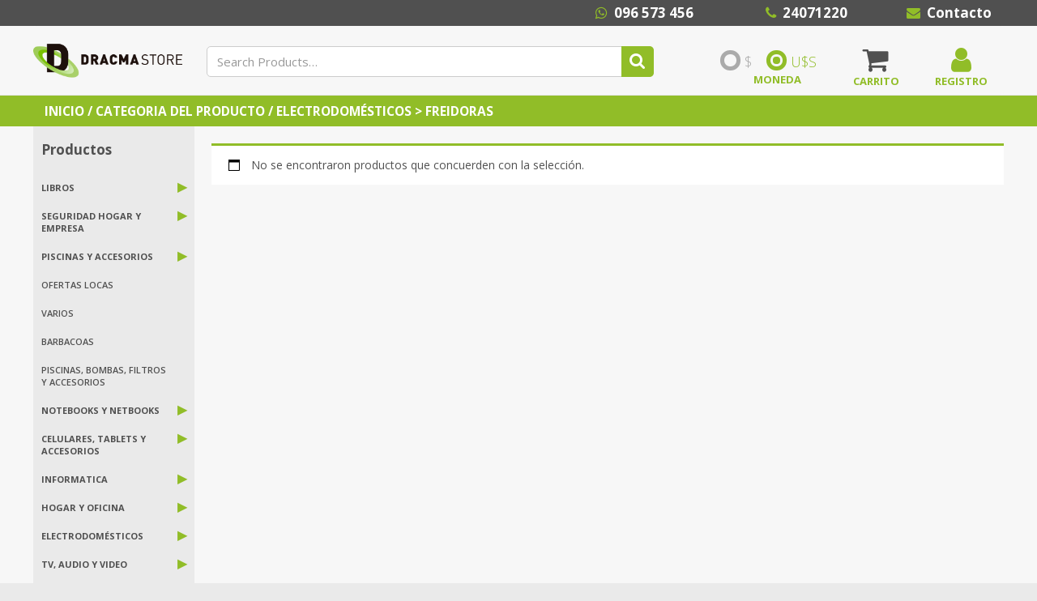

--- FILE ---
content_type: text/html; charset=UTF-8
request_url: https://dracmastore.uy/categoria/electrodomesticos-freidoras/
body_size: 96365
content:
<!DOCTYPE html>
<html lang="es">
<head>
	<meta charset="UTF-8">
	<meta name="viewport" content="width=device-width, initial-scale=1.0">
	<meta http-equiv="X-UA-Compatible" content="IE=edge">
	<title>ELECTRODOMÉSTICOS &gt; Freidoras archivos - Dracma Store</title>
	<link rel="profile" href="https://gmpg.org/xfn/11">
	<link rel="pingback" href="https://dracmastore.uy/xmlrpc.php">
	<link rel="stylesheet" href="//maxcdn.bootstrapcdn.com/font-awesome/4.3.0/css/font-awesome.min.css">
  	<link rel="stylesheet" type="text/css" href="https://code.ionicframework.com/ionicons/2.0.1/css/ionicons.min.css">
	<link rel="stylesheet" type="text/css" media="print" href="https://dracmastore.uy/wp-content/themes/dracma-theme/includes/css/print.css">
					<script>document.documentElement.className = document.documentElement.className + ' yes-js js_active js'</script>
				<script> var theplus_ajax_url = "https://dracmastore.uy/wp-admin/admin-ajax.php";</script><meta name='robots' content='index, follow, max-image-preview:large, max-snippet:-1, max-video-preview:-1' />

<!-- Google Tag Manager for WordPress by gtm4wp.com -->
<script data-cfasync="false" data-pagespeed-no-defer>
	var gtm4wp_datalayer_name = "dataLayer";
	var dataLayer = dataLayer || [];
	const gtm4wp_use_sku_instead = 1;
	const gtm4wp_id_prefix = '';
	const gtm4wp_remarketing = true;
	const gtm4wp_eec = true;
	const gtm4wp_classicec = true;
	const gtm4wp_currency = 'USD';
	const gtm4wp_product_per_impression = 10;
	const gtm4wp_needs_shipping_address = false;
	const gtm4wp_business_vertical = 'retail';
	const gtm4wp_business_vertical_id = 'id';

	const gtm4wp_scrollerscript_debugmode         = false;
	const gtm4wp_scrollerscript_callbacktime      = 100;
	const gtm4wp_scrollerscript_readerlocation    = 150;
	const gtm4wp_scrollerscript_contentelementid  = "content";
	const gtm4wp_scrollerscript_scannertime       = 60;
</script>
<!-- End Google Tag Manager for WordPress by gtm4wp.com --><script>
const gtm4wp_is_safari = /^((?!chrome|android).)*safari/i.test(navigator.userAgent);
if ( gtm4wp_is_safari ) {
	window.addEventListener('pageshow', function(event) {
		if ( event.persisted ) {
			// if Safari loads the page from cache usually by navigating with the back button
			// it creates issues with product list click tracking
			// therefore GTM4WP forces the page reload in this browser
			window.location.reload();
		}
	});
}
</script><script>window._wca = window._wca || [];</script>

	<!-- This site is optimized with the Yoast SEO plugin v19.6 - https://yoast.com/wordpress/plugins/seo/ -->
	<link rel="canonical" href="https://dracmastore.uy/categoria/electrodomesticos-freidoras/" />
	<meta property="og:locale" content="es_ES" />
	<meta property="og:type" content="article" />
	<meta property="og:title" content="ELECTRODOMÉSTICOS &gt; Freidoras archivos - Dracma Store" />
	<meta property="og:url" content="https://dracmastore.uy/categoria/electrodomesticos-freidoras/" />
	<meta property="og:site_name" content="Dracma Store" />
	<meta name="twitter:card" content="summary_large_image" />
	<script type="application/ld+json" class="yoast-schema-graph">{"@context":"https://schema.org","@graph":[{"@type":"CollectionPage","@id":"https://dracmastore.uy/categoria/electrodomesticos-freidoras/","url":"https://dracmastore.uy/categoria/electrodomesticos-freidoras/","name":"ELECTRODOMÉSTICOS &gt; Freidoras archivos - Dracma Store","isPartOf":{"@id":"https://dracmastore.uy/#website"},"breadcrumb":{"@id":"https://dracmastore.uy/categoria/electrodomesticos-freidoras/#breadcrumb"},"inLanguage":"es"},{"@type":"BreadcrumbList","@id":"https://dracmastore.uy/categoria/electrodomesticos-freidoras/#breadcrumb","itemListElement":[{"@type":"ListItem","position":1,"name":"Portada","item":"https://dracmastore.uy/"},{"@type":"ListItem","position":2,"name":"ELECTRODOMÉSTICOS &gt; Freidoras"}]},{"@type":"WebSite","@id":"https://dracmastore.uy/#website","url":"https://dracmastore.uy/","name":"Dracma Store","description":"Descuentos en Notebooks, Celulares, Electrodomesticos y mucho más!","potentialAction":[{"@type":"SearchAction","target":{"@type":"EntryPoint","urlTemplate":"https://dracmastore.uy/?s={search_term_string}"},"query-input":"required name=search_term_string"}],"inLanguage":"es"}]}</script>
	<!-- / Yoast SEO plugin. -->


<link rel='dns-prefetch' href='//maps.googleapis.com' />
<link rel='dns-prefetch' href='//stats.wp.com' />
<link rel='dns-prefetch' href='//cdn.linearicons.com' />
<link rel='dns-prefetch' href='//fonts.googleapis.com' />
<link rel='dns-prefetch' href='//i0.wp.com' />
<link rel='dns-prefetch' href='//c0.wp.com' />
<link rel="alternate" type="application/rss+xml" title="Dracma Store &raquo; Feed" href="https://dracmastore.uy/feed/" />
<link rel="alternate" type="application/rss+xml" title="Dracma Store &raquo; Feed de los comentarios" href="https://dracmastore.uy/comments/feed/" />
<link rel="alternate" type="application/rss+xml" title="Dracma Store &raquo; ELECTRODOMÉSTICOS &gt; Freidoras Categoria Feed" href="https://dracmastore.uy/categoria/electrodomesticos-freidoras/feed/" />
		<!-- This site uses the Google Analytics by MonsterInsights plugin v9.2.2 - Using Analytics tracking - https://www.monsterinsights.com/ -->
		<!-- Nota: MonsterInsights no está actualmente configurado en este sitio. El dueño del sitio necesita identificarse usando su cuenta de Google Analytics en el panel de ajustes de MonsterInsights. -->
					<!-- No tracking code set -->
				<!-- / Google Analytics by MonsterInsights -->
		<script type="text/javascript">
/* <![CDATA[ */
window._wpemojiSettings = {"baseUrl":"https:\/\/s.w.org\/images\/core\/emoji\/15.0.3\/72x72\/","ext":".png","svgUrl":"https:\/\/s.w.org\/images\/core\/emoji\/15.0.3\/svg\/","svgExt":".svg","source":{"concatemoji":"https:\/\/dracmastore.uy\/wp-includes\/js\/wp-emoji-release.min.js?ver=6.5.7"}};
/*! This file is auto-generated */
!function(i,n){var o,s,e;function c(e){try{var t={supportTests:e,timestamp:(new Date).valueOf()};sessionStorage.setItem(o,JSON.stringify(t))}catch(e){}}function p(e,t,n){e.clearRect(0,0,e.canvas.width,e.canvas.height),e.fillText(t,0,0);var t=new Uint32Array(e.getImageData(0,0,e.canvas.width,e.canvas.height).data),r=(e.clearRect(0,0,e.canvas.width,e.canvas.height),e.fillText(n,0,0),new Uint32Array(e.getImageData(0,0,e.canvas.width,e.canvas.height).data));return t.every(function(e,t){return e===r[t]})}function u(e,t,n){switch(t){case"flag":return n(e,"\ud83c\udff3\ufe0f\u200d\u26a7\ufe0f","\ud83c\udff3\ufe0f\u200b\u26a7\ufe0f")?!1:!n(e,"\ud83c\uddfa\ud83c\uddf3","\ud83c\uddfa\u200b\ud83c\uddf3")&&!n(e,"\ud83c\udff4\udb40\udc67\udb40\udc62\udb40\udc65\udb40\udc6e\udb40\udc67\udb40\udc7f","\ud83c\udff4\u200b\udb40\udc67\u200b\udb40\udc62\u200b\udb40\udc65\u200b\udb40\udc6e\u200b\udb40\udc67\u200b\udb40\udc7f");case"emoji":return!n(e,"\ud83d\udc26\u200d\u2b1b","\ud83d\udc26\u200b\u2b1b")}return!1}function f(e,t,n){var r="undefined"!=typeof WorkerGlobalScope&&self instanceof WorkerGlobalScope?new OffscreenCanvas(300,150):i.createElement("canvas"),a=r.getContext("2d",{willReadFrequently:!0}),o=(a.textBaseline="top",a.font="600 32px Arial",{});return e.forEach(function(e){o[e]=t(a,e,n)}),o}function t(e){var t=i.createElement("script");t.src=e,t.defer=!0,i.head.appendChild(t)}"undefined"!=typeof Promise&&(o="wpEmojiSettingsSupports",s=["flag","emoji"],n.supports={everything:!0,everythingExceptFlag:!0},e=new Promise(function(e){i.addEventListener("DOMContentLoaded",e,{once:!0})}),new Promise(function(t){var n=function(){try{var e=JSON.parse(sessionStorage.getItem(o));if("object"==typeof e&&"number"==typeof e.timestamp&&(new Date).valueOf()<e.timestamp+604800&&"object"==typeof e.supportTests)return e.supportTests}catch(e){}return null}();if(!n){if("undefined"!=typeof Worker&&"undefined"!=typeof OffscreenCanvas&&"undefined"!=typeof URL&&URL.createObjectURL&&"undefined"!=typeof Blob)try{var e="postMessage("+f.toString()+"("+[JSON.stringify(s),u.toString(),p.toString()].join(",")+"));",r=new Blob([e],{type:"text/javascript"}),a=new Worker(URL.createObjectURL(r),{name:"wpTestEmojiSupports"});return void(a.onmessage=function(e){c(n=e.data),a.terminate(),t(n)})}catch(e){}c(n=f(s,u,p))}t(n)}).then(function(e){for(var t in e)n.supports[t]=e[t],n.supports.everything=n.supports.everything&&n.supports[t],"flag"!==t&&(n.supports.everythingExceptFlag=n.supports.everythingExceptFlag&&n.supports[t]);n.supports.everythingExceptFlag=n.supports.everythingExceptFlag&&!n.supports.flag,n.DOMReady=!1,n.readyCallback=function(){n.DOMReady=!0}}).then(function(){return e}).then(function(){var e;n.supports.everything||(n.readyCallback(),(e=n.source||{}).concatemoji?t(e.concatemoji):e.wpemoji&&e.twemoji&&(t(e.twemoji),t(e.wpemoji)))}))}((window,document),window._wpemojiSettings);
/* ]]> */
</script>
<link rel='stylesheet' id='theplus-extras-css-css' href='https://dracmastore.uy/wp-content/plugins/theplus_elementor_addon/assets/css/extra/plus-extras.css?ver=1.4.3' type='text/css' media='all' />
<link rel='stylesheet' id='pt_theplus-style-css' href='https://dracmastore.uy/wp-content/plugins/theplus_elementor_addon/assets/css/main/theplus_style.css?ver=6.5.7' type='text/css' media='all' />
<style id='wp-emoji-styles-inline-css' type='text/css'>

	img.wp-smiley, img.emoji {
		display: inline !important;
		border: none !important;
		box-shadow: none !important;
		height: 1em !important;
		width: 1em !important;
		margin: 0 0.07em !important;
		vertical-align: -0.1em !important;
		background: none !important;
		padding: 0 !important;
	}
</style>
<link rel='stylesheet' id='wp-block-library-css' href='https://c0.wp.com/c/6.5.7/wp-includes/css/dist/block-library/style.min.css' type='text/css' media='all' />
<link rel='stylesheet' id='mediaelement-css' href='https://c0.wp.com/c/6.5.7/wp-includes/js/mediaelement/mediaelementplayer-legacy.min.css' type='text/css' media='all' />
<link rel='stylesheet' id='wp-mediaelement-css' href='https://c0.wp.com/c/6.5.7/wp-includes/js/mediaelement/wp-mediaelement.min.css' type='text/css' media='all' />
<style id='jetpack-sharing-buttons-style-inline-css' type='text/css'>
.jetpack-sharing-buttons__services-list{display:flex;flex-direction:row;flex-wrap:wrap;gap:0;list-style-type:none;margin:5px;padding:0}.jetpack-sharing-buttons__services-list.has-small-icon-size{font-size:12px}.jetpack-sharing-buttons__services-list.has-normal-icon-size{font-size:16px}.jetpack-sharing-buttons__services-list.has-large-icon-size{font-size:24px}.jetpack-sharing-buttons__services-list.has-huge-icon-size{font-size:36px}@media print{.jetpack-sharing-buttons__services-list{display:none!important}}.editor-styles-wrapper .wp-block-jetpack-sharing-buttons{gap:0;padding-inline-start:0}ul.jetpack-sharing-buttons__services-list.has-background{padding:1.25em 2.375em}
</style>
<link rel='stylesheet' id='wc-blocks-vendors-style-css' href='https://c0.wp.com/p/woocommerce/6.8.2/packages/woocommerce-blocks/build/wc-blocks-vendors-style.css' type='text/css' media='all' />
<link rel='stylesheet' id='wc-blocks-style-css' href='https://c0.wp.com/p/woocommerce/6.8.2/packages/woocommerce-blocks/build/wc-blocks-style.css' type='text/css' media='all' />
<link rel='stylesheet' id='jquery-selectBox-css' href='https://dracmastore.uy/wp-content/plugins/yith-woocommerce-wishlist/assets/css/jquery.selectBox.css?ver=1.2.0' type='text/css' media='all' />
<link rel='stylesheet' id='yith-wcwl-font-awesome-css' href='https://dracmastore.uy/wp-content/plugins/yith-woocommerce-wishlist/assets/css/font-awesome.css?ver=4.7.0' type='text/css' media='all' />
<link rel='stylesheet' id='woocommerce_prettyPhoto_css-css' href='//dracmastore.uy/wp-content/plugins/woocommerce/assets/css/prettyPhoto.css?ver=3.1.6' type='text/css' media='all' />
<link rel='stylesheet' id='yith-wcwl-main-css' href='https://dracmastore.uy/wp-content/plugins/yith-woocommerce-wishlist/assets/css/style.css?ver=3.12.0' type='text/css' media='all' />
<link rel='stylesheet' id='wp-components-css' href='https://c0.wp.com/c/6.5.7/wp-includes/css/dist/components/style.min.css' type='text/css' media='all' />
<link rel='stylesheet' id='wp-preferences-css' href='https://c0.wp.com/c/6.5.7/wp-includes/css/dist/preferences/style.min.css' type='text/css' media='all' />
<link rel='stylesheet' id='wp-block-editor-css' href='https://c0.wp.com/c/6.5.7/wp-includes/css/dist/block-editor/style.min.css' type='text/css' media='all' />
<link rel='stylesheet' id='wp-reusable-blocks-css' href='https://c0.wp.com/c/6.5.7/wp-includes/css/dist/reusable-blocks/style.min.css' type='text/css' media='all' />
<link rel='stylesheet' id='wp-patterns-css' href='https://c0.wp.com/c/6.5.7/wp-includes/css/dist/patterns/style.min.css' type='text/css' media='all' />
<link rel='stylesheet' id='wp-editor-css' href='https://c0.wp.com/c/6.5.7/wp-includes/css/dist/editor/style.min.css' type='text/css' media='all' />
<link rel='stylesheet' id='nta_whatsapp-style-css-css' href='https://dracmastore.uy/wp-content/plugins/whatsapp-for-wordpress/dist/blocks.style.build.css?ver=6.5.7' type='text/css' media='all' />
<style id='classic-theme-styles-inline-css' type='text/css'>
/*! This file is auto-generated */
.wp-block-button__link{color:#fff;background-color:#32373c;border-radius:9999px;box-shadow:none;text-decoration:none;padding:calc(.667em + 2px) calc(1.333em + 2px);font-size:1.125em}.wp-block-file__button{background:#32373c;color:#fff;text-decoration:none}
</style>
<style id='global-styles-inline-css' type='text/css'>
body{--wp--preset--color--black: #000000;--wp--preset--color--cyan-bluish-gray: #abb8c3;--wp--preset--color--white: #ffffff;--wp--preset--color--pale-pink: #f78da7;--wp--preset--color--vivid-red: #cf2e2e;--wp--preset--color--luminous-vivid-orange: #ff6900;--wp--preset--color--luminous-vivid-amber: #fcb900;--wp--preset--color--light-green-cyan: #7bdcb5;--wp--preset--color--vivid-green-cyan: #00d084;--wp--preset--color--pale-cyan-blue: #8ed1fc;--wp--preset--color--vivid-cyan-blue: #0693e3;--wp--preset--color--vivid-purple: #9b51e0;--wp--preset--gradient--vivid-cyan-blue-to-vivid-purple: linear-gradient(135deg,rgba(6,147,227,1) 0%,rgb(155,81,224) 100%);--wp--preset--gradient--light-green-cyan-to-vivid-green-cyan: linear-gradient(135deg,rgb(122,220,180) 0%,rgb(0,208,130) 100%);--wp--preset--gradient--luminous-vivid-amber-to-luminous-vivid-orange: linear-gradient(135deg,rgba(252,185,0,1) 0%,rgba(255,105,0,1) 100%);--wp--preset--gradient--luminous-vivid-orange-to-vivid-red: linear-gradient(135deg,rgba(255,105,0,1) 0%,rgb(207,46,46) 100%);--wp--preset--gradient--very-light-gray-to-cyan-bluish-gray: linear-gradient(135deg,rgb(238,238,238) 0%,rgb(169,184,195) 100%);--wp--preset--gradient--cool-to-warm-spectrum: linear-gradient(135deg,rgb(74,234,220) 0%,rgb(151,120,209) 20%,rgb(207,42,186) 40%,rgb(238,44,130) 60%,rgb(251,105,98) 80%,rgb(254,248,76) 100%);--wp--preset--gradient--blush-light-purple: linear-gradient(135deg,rgb(255,206,236) 0%,rgb(152,150,240) 100%);--wp--preset--gradient--blush-bordeaux: linear-gradient(135deg,rgb(254,205,165) 0%,rgb(254,45,45) 50%,rgb(107,0,62) 100%);--wp--preset--gradient--luminous-dusk: linear-gradient(135deg,rgb(255,203,112) 0%,rgb(199,81,192) 50%,rgb(65,88,208) 100%);--wp--preset--gradient--pale-ocean: linear-gradient(135deg,rgb(255,245,203) 0%,rgb(182,227,212) 50%,rgb(51,167,181) 100%);--wp--preset--gradient--electric-grass: linear-gradient(135deg,rgb(202,248,128) 0%,rgb(113,206,126) 100%);--wp--preset--gradient--midnight: linear-gradient(135deg,rgb(2,3,129) 0%,rgb(40,116,252) 100%);--wp--preset--font-size--small: 13px;--wp--preset--font-size--medium: 20px;--wp--preset--font-size--large: 36px;--wp--preset--font-size--x-large: 42px;--wp--preset--spacing--20: 0.44rem;--wp--preset--spacing--30: 0.67rem;--wp--preset--spacing--40: 1rem;--wp--preset--spacing--50: 1.5rem;--wp--preset--spacing--60: 2.25rem;--wp--preset--spacing--70: 3.38rem;--wp--preset--spacing--80: 5.06rem;--wp--preset--shadow--natural: 6px 6px 9px rgba(0, 0, 0, 0.2);--wp--preset--shadow--deep: 12px 12px 50px rgba(0, 0, 0, 0.4);--wp--preset--shadow--sharp: 6px 6px 0px rgba(0, 0, 0, 0.2);--wp--preset--shadow--outlined: 6px 6px 0px -3px rgba(255, 255, 255, 1), 6px 6px rgba(0, 0, 0, 1);--wp--preset--shadow--crisp: 6px 6px 0px rgba(0, 0, 0, 1);}:where(.is-layout-flex){gap: 0.5em;}:where(.is-layout-grid){gap: 0.5em;}body .is-layout-flex{display: flex;}body .is-layout-flex{flex-wrap: wrap;align-items: center;}body .is-layout-flex > *{margin: 0;}body .is-layout-grid{display: grid;}body .is-layout-grid > *{margin: 0;}:where(.wp-block-columns.is-layout-flex){gap: 2em;}:where(.wp-block-columns.is-layout-grid){gap: 2em;}:where(.wp-block-post-template.is-layout-flex){gap: 1.25em;}:where(.wp-block-post-template.is-layout-grid){gap: 1.25em;}.has-black-color{color: var(--wp--preset--color--black) !important;}.has-cyan-bluish-gray-color{color: var(--wp--preset--color--cyan-bluish-gray) !important;}.has-white-color{color: var(--wp--preset--color--white) !important;}.has-pale-pink-color{color: var(--wp--preset--color--pale-pink) !important;}.has-vivid-red-color{color: var(--wp--preset--color--vivid-red) !important;}.has-luminous-vivid-orange-color{color: var(--wp--preset--color--luminous-vivid-orange) !important;}.has-luminous-vivid-amber-color{color: var(--wp--preset--color--luminous-vivid-amber) !important;}.has-light-green-cyan-color{color: var(--wp--preset--color--light-green-cyan) !important;}.has-vivid-green-cyan-color{color: var(--wp--preset--color--vivid-green-cyan) !important;}.has-pale-cyan-blue-color{color: var(--wp--preset--color--pale-cyan-blue) !important;}.has-vivid-cyan-blue-color{color: var(--wp--preset--color--vivid-cyan-blue) !important;}.has-vivid-purple-color{color: var(--wp--preset--color--vivid-purple) !important;}.has-black-background-color{background-color: var(--wp--preset--color--black) !important;}.has-cyan-bluish-gray-background-color{background-color: var(--wp--preset--color--cyan-bluish-gray) !important;}.has-white-background-color{background-color: var(--wp--preset--color--white) !important;}.has-pale-pink-background-color{background-color: var(--wp--preset--color--pale-pink) !important;}.has-vivid-red-background-color{background-color: var(--wp--preset--color--vivid-red) !important;}.has-luminous-vivid-orange-background-color{background-color: var(--wp--preset--color--luminous-vivid-orange) !important;}.has-luminous-vivid-amber-background-color{background-color: var(--wp--preset--color--luminous-vivid-amber) !important;}.has-light-green-cyan-background-color{background-color: var(--wp--preset--color--light-green-cyan) !important;}.has-vivid-green-cyan-background-color{background-color: var(--wp--preset--color--vivid-green-cyan) !important;}.has-pale-cyan-blue-background-color{background-color: var(--wp--preset--color--pale-cyan-blue) !important;}.has-vivid-cyan-blue-background-color{background-color: var(--wp--preset--color--vivid-cyan-blue) !important;}.has-vivid-purple-background-color{background-color: var(--wp--preset--color--vivid-purple) !important;}.has-black-border-color{border-color: var(--wp--preset--color--black) !important;}.has-cyan-bluish-gray-border-color{border-color: var(--wp--preset--color--cyan-bluish-gray) !important;}.has-white-border-color{border-color: var(--wp--preset--color--white) !important;}.has-pale-pink-border-color{border-color: var(--wp--preset--color--pale-pink) !important;}.has-vivid-red-border-color{border-color: var(--wp--preset--color--vivid-red) !important;}.has-luminous-vivid-orange-border-color{border-color: var(--wp--preset--color--luminous-vivid-orange) !important;}.has-luminous-vivid-amber-border-color{border-color: var(--wp--preset--color--luminous-vivid-amber) !important;}.has-light-green-cyan-border-color{border-color: var(--wp--preset--color--light-green-cyan) !important;}.has-vivid-green-cyan-border-color{border-color: var(--wp--preset--color--vivid-green-cyan) !important;}.has-pale-cyan-blue-border-color{border-color: var(--wp--preset--color--pale-cyan-blue) !important;}.has-vivid-cyan-blue-border-color{border-color: var(--wp--preset--color--vivid-cyan-blue) !important;}.has-vivid-purple-border-color{border-color: var(--wp--preset--color--vivid-purple) !important;}.has-vivid-cyan-blue-to-vivid-purple-gradient-background{background: var(--wp--preset--gradient--vivid-cyan-blue-to-vivid-purple) !important;}.has-light-green-cyan-to-vivid-green-cyan-gradient-background{background: var(--wp--preset--gradient--light-green-cyan-to-vivid-green-cyan) !important;}.has-luminous-vivid-amber-to-luminous-vivid-orange-gradient-background{background: var(--wp--preset--gradient--luminous-vivid-amber-to-luminous-vivid-orange) !important;}.has-luminous-vivid-orange-to-vivid-red-gradient-background{background: var(--wp--preset--gradient--luminous-vivid-orange-to-vivid-red) !important;}.has-very-light-gray-to-cyan-bluish-gray-gradient-background{background: var(--wp--preset--gradient--very-light-gray-to-cyan-bluish-gray) !important;}.has-cool-to-warm-spectrum-gradient-background{background: var(--wp--preset--gradient--cool-to-warm-spectrum) !important;}.has-blush-light-purple-gradient-background{background: var(--wp--preset--gradient--blush-light-purple) !important;}.has-blush-bordeaux-gradient-background{background: var(--wp--preset--gradient--blush-bordeaux) !important;}.has-luminous-dusk-gradient-background{background: var(--wp--preset--gradient--luminous-dusk) !important;}.has-pale-ocean-gradient-background{background: var(--wp--preset--gradient--pale-ocean) !important;}.has-electric-grass-gradient-background{background: var(--wp--preset--gradient--electric-grass) !important;}.has-midnight-gradient-background{background: var(--wp--preset--gradient--midnight) !important;}.has-small-font-size{font-size: var(--wp--preset--font-size--small) !important;}.has-medium-font-size{font-size: var(--wp--preset--font-size--medium) !important;}.has-large-font-size{font-size: var(--wp--preset--font-size--large) !important;}.has-x-large-font-size{font-size: var(--wp--preset--font-size--x-large) !important;}
.wp-block-navigation a:where(:not(.wp-element-button)){color: inherit;}
:where(.wp-block-post-template.is-layout-flex){gap: 1.25em;}:where(.wp-block-post-template.is-layout-grid){gap: 1.25em;}
:where(.wp-block-columns.is-layout-flex){gap: 2em;}:where(.wp-block-columns.is-layout-grid){gap: 2em;}
.wp-block-pullquote{font-size: 1.5em;line-height: 1.6;}
</style>
<link rel='stylesheet' id='contact-form-7-css' href='https://dracmastore.uy/wp-content/plugins/contact-form-7/includes/css/styles.css?ver=5.9.3' type='text/css' media='all' />
<link rel='stylesheet' id='woocommerce-layout-css' href='https://c0.wp.com/p/woocommerce/6.8.2/assets/css/woocommerce-layout.css' type='text/css' media='all' />
<style id='woocommerce-layout-inline-css' type='text/css'>

	.infinite-scroll .woocommerce-pagination {
		display: none;
	}
</style>
<link rel='stylesheet' id='woocommerce-smallscreen-css' href='https://c0.wp.com/p/woocommerce/6.8.2/assets/css/woocommerce-smallscreen.css' type='text/css' media='only screen and (max-width: 768px)' />
<link rel='stylesheet' id='woocommerce-general-css' href='https://c0.wp.com/p/woocommerce/6.8.2/assets/css/woocommerce.css' type='text/css' media='all' />
<style id='woocommerce-inline-inline-css' type='text/css'>
.woocommerce form .form-row .required { visibility: visible; }
</style>
<link rel='stylesheet' id='wsl-widget-css' href='https://dracmastore.uy/wp-content/plugins/wordpress-social-login/assets/css/style.css?ver=6.5.7' type='text/css' media='all' />
<link rel='stylesheet' id='_tk-bootstrap-wp-css' href='https://dracmastore.uy/wp-content/themes/dracma-theme/includes/css/bootstrap-wp.css?ver=6.5.7' type='text/css' media='all' />
<link rel='stylesheet' id='_tk-bootstrap-css' href='https://dracmastore.uy/wp-content/themes/dracma-theme/includes/resources/bootstrap/css/bootstrap.min.css?ver=6.5.7' type='text/css' media='all' />
<link rel='stylesheet' id='_tk-font-awesome-css' href='https://dracmastore.uy/wp-content/themes/dracma-theme/includes/css/font-awesome.min.css?ver=4.1.0' type='text/css' media='all' />
<link rel='stylesheet' id='_tk-style-css' href='https://dracmastore.uy/wp-content/themes/dracma-theme/style.css?ver=6.5.7' type='text/css' media='all' />
<link rel='stylesheet' id='nta-css-popup-css' href='https://dracmastore.uy/wp-content/plugins/whatsapp-for-wordpress/assets/css/style.css?ver=6.5.7' type='text/css' media='all' />
<link rel='stylesheet' id='wpmm-frontend-css' href='https://dracmastore.uy/wp-content/plugins/wp-mega-menu-pro/css/style.css?ver=1' type='text/css' media='all' />
<link rel='stylesheet' id='wpmm-dynamic-css-css' href='https://dracmastore.uy/wp-content/plugins/wp-mega-menu-pro/wpmm-dynamic-css/template-dynamic_style.css?timestamp=1768650858&#038;ver=6.5.7' type='text/css' media='all' />
<link rel='stylesheet' id='wpmm-default-responsive-stylesheet-css' href='https://dracmastore.uy/wp-content/plugins/wp-mega-menu-pro/css/default-responsive.css?ver=1' type='text/css' media='all' />
<link rel='stylesheet' id='wpmm-custom-theme-css' href='https://dracmastore.uy/wp-content/plugins/wp-mega-menu-pro/wpmm-dynamic-css/wpmm-custom-theme.css?timestamp=1768650858&#038;ver=1' type='text/css' media='all' />
<link rel='stylesheet' id='wpmm-extra-custom-css' href='https://dracmastore.uy/wp-content/plugins/wp-mega-menu-pro/wpmm-dynamic-css/wpmm-extra-custom.css?timestamp=1768650858&#038;ver=1' type='text/css' media='all' />
<link rel='stylesheet' id='wpmm-responsive-stylesheet-css' href='https://dracmastore.uy/wp-content/plugins/wp-mega-menu-pro/css/responsive.css?ver=6.5.7' type='text/css' media='all' />
<link rel='stylesheet' id='wpmm-animate-css-css' href='https://dracmastore.uy/wp-content/plugins/wp-mega-menu-pro/css/animate.css?ver=2.1.0' type='text/css' media='all' />
<link rel='stylesheet' id='wpmm-colorbox-css' href='https://dracmastore.uy/wp-content/plugins/wp-mega-menu-pro/css/colorbox.css?ver=2.1.0' type='text/css' media='all' />
<link rel='stylesheet' id='wpmm-frontwalker-stylesheet-css' href='https://dracmastore.uy/wp-content/plugins/wp-mega-menu-pro/css/frontend_walker.css?ver=2.1.0' type='text/css' media='all' />
<link rel='stylesheet' id='wpmm-google-fonts-style-css' href='//fonts.googleapis.com/css?family=Open+Sans%3A400%2C300%2C300italic%2C400italic%2C600%2C600italic%2C700&#038;ver=6.5.7' type='text/css' media='all' />
<link rel='stylesheet' id='wpmm-bxslider-style-css' href='https://dracmastore.uy/wp-content/plugins/wp-mega-menu-pro/css/jquery.bxslider.css?ver=2.1.0' type='text/css' media='all' />
<link rel='stylesheet' id='wpmegamenu-linecon-css-css' href='https://dracmastore.uy/wp-content/plugins/wp-mega-menu-pro/css/wpmm-icons/linecon.css?ver=2.1.0' type='text/css' media='all' />
<link rel='stylesheet' id='dashicons-css' href='https://c0.wp.com/c/6.5.7/wp-includes/css/dashicons.min.css' type='text/css' media='all' />
<style id='dashicons-inline-css' type='text/css'>
[data-font="Dashicons"]:before {font-family: 'Dashicons' !important;content: attr(data-icon) !important;speak: none !important;font-weight: normal !important;font-variant: normal !important;text-transform: none !important;line-height: 1 !important;font-style: normal !important;-webkit-font-smoothing: antialiased !important;-moz-osx-font-smoothing: grayscale !important;}
</style>
<link rel='stylesheet' id='wpmegamenu-genericons-css' href='https://dracmastore.uy/wp-content/plugins/wp-mega-menu-pro/css/wpmm-icons/genericons.css?ver=6.5.7' type='text/css' media='all' />
<link rel='stylesheet' id='wpmegamenu-icomoon-css' href='https://dracmastore.uy/wp-content/plugins/wp-mega-menu-pro/css/wpmm-icons/icomoon.css?ver=6.5.7' type='text/css' media='all' />
<link rel='stylesheet' id='wpmegamenu-icon-picker-fontawesome-css' href='https://dracmastore.uy/wp-content/plugins/wp-mega-menu-pro/css/wpmm-icons/fontawesome.css?ver=6.5.7' type='text/css' media='all' />
<link rel='stylesheet' id='wpmegamenu-icon-picker-fa-solid-css' href='https://dracmastore.uy/wp-content/plugins/wp-mega-menu-pro/css/wpmm-icons/fa-solid.css?ver=6.5.7' type='text/css' media='all' />
<link rel='stylesheet' id='wpmegamenu-icon-picker-fa-regular-css' href='https://dracmastore.uy/wp-content/plugins/wp-mega-menu-pro/css/wpmm-icons/fa-regular.css?ver=6.5.7' type='text/css' media='all' />
<link rel='stylesheet' id='wpmegamenu-icon-picker-fa-brands-css' href='https://dracmastore.uy/wp-content/plugins/wp-mega-menu-pro/css/wpmm-icons/fa-brands.css?ver=6.5.7' type='text/css' media='all' />
<link rel='stylesheet' id='wpmegamenu-font-awesome-style-css' href='https://dracmastore.uy/wp-content/plugins/wp-mega-menu-pro/css/wpmm-icons/font-awesome.min.css?ver=2.1.0' type='text/css' media='all' />
<link rel='stylesheet' id='wpmegamenu-linearicons-css' href='https://cdn.linearicons.com/free/1.0.0/icon-font.min.css?ver=6.5.7' type='text/css' media='all' />
<link rel='stylesheet' id='wpmegamenu-themify-css' href='https://dracmastore.uy/wp-content/plugins/wp-mega-menu-pro/css/wpmm-icons/themify-icons.css?ver=6.5.7' type='text/css' media='all' />
<script type="text/javascript" src="https://c0.wp.com/c/6.5.7/wp-includes/js/jquery/jquery.min.js" id="jquery-core-js"></script>
<script type="text/javascript" src="https://c0.wp.com/c/6.5.7/wp-includes/js/jquery/jquery-migrate.min.js" id="jquery-migrate-js"></script>
<script type="text/javascript" src="//maps.googleapis.com/maps/api/js?key=AIzaSyAVRU9TRlsqthh0Z3zpaDvzIXeQuctSat8&amp;sensor=false" id="gmaps-js-js"></script>
<script type="text/javascript" src="https://dracmastore.uy/wp-content/plugins/theplus_elementor_addon/assets/js/extra/modernizr.min.js?ver=6.5.7" id="modernizr_js-js"></script>
<script type="text/javascript" src="https://dracmastore.uy/wp-content/plugins/theplus_elementor_addon/assets/js/extra/app.min.js?ver=6.5.7" id="theplus_ele_frontend_scripts-js"></script>
<script type="text/javascript" src="https://dracmastore.uy/wp-content/plugins/theplus_elementor_addon/assets/js/main/theplus-custom.js?ver=1.4.3" id="theplus-custom-js"></script>
<script type="text/javascript" src="https://dracmastore.uy/wp-content/plugins/duracelltomi-google-tag-manager/js/analytics-talk-content-tracking.js?ver=1.16.1" id="gtm4wp-scroll-tracking-js"></script>
<script type="text/javascript" src="https://dracmastore.uy/wp-content/plugins/duracelltomi-google-tag-manager/js/gtm4wp-woocommerce-classic.js?ver=1.16.1" id="gtm4wp-woocommerce-classic-js"></script>
<script type="text/javascript" src="https://dracmastore.uy/wp-content/plugins/duracelltomi-google-tag-manager/js/gtm4wp-woocommerce-enhanced.js?ver=1.16.1" id="gtm4wp-woocommerce-enhanced-js"></script>
<script type="text/javascript" src="https://www.googletagmanager.com/gtag/js?id=G-WDBWZRY1ZV" id="google-tag-manager-js"></script>
<script type="text/javascript" id="google-tag-manager-js-after">
/* <![CDATA[ */
	window.dataLayer = window.dataLayer || [];
	function gtag(){dataLayer.push(arguments);}
	gtag('js', new Date());
	gtag('config', 'G-WDBWZRY1ZV', { 'send_page_view': false });
/* ]]> */
</script>
<script type="text/javascript" src="https://dracmastore.uy/wp-content/themes/dracma-theme/includes/resources/bootstrap/js/bootstrap.min.js?ver=6.5.7" id="_tk-bootstrapjs-js"></script>
<script type="text/javascript" src="https://dracmastore.uy/wp-content/themes/dracma-theme/includes/js/bootstrap-wp.js?ver=6.5.7" id="_tk-bootstrapwp-js"></script>
<script type="text/javascript" src="https://stats.wp.com/s-202603.js" id="woocommerce-analytics-js" defer="defer" data-wp-strategy="defer"></script>
<script type="text/javascript" id="nta-js-popup-js-extra">
/* <![CDATA[ */
var ntawaAjax = {"url":"https:\/\/dracmastore.uy\/wp-admin\/admin-ajax.php"};
/* ]]> */
</script>
<script type="text/javascript" src="https://dracmastore.uy/wp-content/plugins/whatsapp-for-wordpress/assets/js/main.js?ver=6.5.7" id="nta-js-popup-js"></script>
<script type="text/javascript" src="https://dracmastore.uy/wp-content/plugins/wp-mega-menu-pro/js/jquery.bxslider.min.js?ver=2.1.0" id="wpmm-jquery-bxslider-min-js"></script>
<script type="text/javascript" src="https://dracmastore.uy/wp-content/plugins/wp-mega-menu-pro/js/jquery.actual.js?ver=2.1.0" id="wp_megamenu_actual_scripts-js"></script>
<script type="text/javascript" src="https://dracmastore.uy/wp-content/plugins/wp-mega-menu-pro/js/jquery.colorbox.js?ver=2.1.0" id="wp_megamenu_colorbox-js"></script>
<script type="text/javascript" src="https://dracmastore.uy/wp-content/plugins/wp-mega-menu-pro/js/jquery.validate.js?ver=2.1.0" id="wp_megamenu_validate_scripts-js"></script>
<script type="text/javascript" id="wpmm_ajax-auth-script-js-extra">
/* <![CDATA[ */
var wp_megamenu_ajax_auth_object = {"ajaxurl":"https:\/\/dracmastore.uy\/wp-admin\/admin-ajax.php","redirecturl":"https:\/\/dracmastore.uy","loadingmessage":"Sending user info, please wait..."};
/* ]]> */
</script>
<script type="text/javascript" src="https://dracmastore.uy/wp-content/plugins/wp-mega-menu-pro/js/ajax-auth-script.js?ver=2.1.0" id="wpmm_ajax-auth-script-js"></script>
<script type="text/javascript" src="https://cdn.linearicons.com/free/1.0.0/svgembedder.min.js?ver=6.5.7" id="wpmegamenu-linearicons-js"></script>
<link rel="https://api.w.org/" href="https://dracmastore.uy/wp-json/" /><link rel="EditURI" type="application/rsd+xml" title="RSD" href="https://dracmastore.uy/xmlrpc.php?rsd" />
<meta name="generator" content="WordPress 6.5.7" />
<meta name="generator" content="WooCommerce 6.8.2" />
	<style>img#wpstats{display:none}</style>
		
<!-- Google Tag Manager for WordPress by gtm4wp.com -->
<!-- GTM Container placement set to footer -->
<script data-cfasync="false" data-pagespeed-no-defer>
	var dataLayer_content = {"pagePostType":false,"pagePostType2":"tax-","pageCategory":[],"customerTotalOrders":0,"customerTotalOrderValue":"0.00","customerFirstName":"","customerLastName":"","customerBillingFirstName":"","customerBillingLastName":"","customerBillingCompany":"","customerBillingAddress1":"","customerBillingAddress2":"","customerBillingCity":"","customerBillingPostcode":"","customerBillingCountry":"","customerBillingEmail":"","customerBillingEmailHash":"e3b0c44298fc1c149afbf4c8996fb92427ae41e4649b934ca495991b7852b855","customerBillingPhone":"","customerShippingFirstName":"","customerShippingLastName":"","customerShippingCompany":"","customerShippingAddress1":"","customerShippingAddress2":"","customerShippingCity":"","customerShippingPostcode":"","customerShippingCountry":"","ecomm_pagetype":"other"};
	dataLayer.push( dataLayer_content );
</script>
<script data-cfasync="false">
(function(w,d,s,l,i){w[l]=w[l]||[];w[l].push({'gtm.start':
new Date().getTime(),event:'gtm.js'});var f=d.getElementsByTagName(s)[0],
j=d.createElement(s),dl=l!='dataLayer'?'&l='+l:'';j.async=true;j.src=
'//www.googletagmanager.com/gtm.'+'js?id='+i+dl;f.parentNode.insertBefore(j,f);
})(window,document,'script','dataLayer','GTM-MDQLHGL');
</script>
<!-- End Google Tag Manager -->
<!-- End Google Tag Manager for WordPress by gtm4wp.com --><style></style>	<noscript><style>.woocommerce-product-gallery{ opacity: 1 !important; }</style></noscript>
	<meta name="generator" content="Elementor 3.25.9; features: additional_custom_breakpoints, e_optimized_control_loading; settings: css_print_method-external, google_font-enabled, font_display-auto">
<!-- All in one Favicon 4.8 -->        <style>
            .wa__stt_offline{
                pointer-events: none;
            }

            .wa__button_text_only_me .wa__btn_txt{
                padding-top: 16px !important;
                padding-bottom: 15px !important;
            }

            .wa__popup_content_item .wa__cs_img_wrap{
                width: 48px;
                height: 48px;
            }

            .wa__popup_chat_box .wa__popup_heading{
                background: #2db742;
            }

            .wa__btn_popup .wa__btn_popup_icon{
                background: #2db742;
            }

            .wa__popup_chat_box .wa__stt{
                border-left: 2px solid  #2db742;
            }

            .wa__popup_chat_box .wa__popup_heading .wa__popup_title{
                color: #fff;
            }

            .wa__popup_chat_box .wa__popup_heading .wa__popup_intro{
                color: #fff;
                opacity: 0.8;
            }

            .wa__popup_chat_box .wa__popup_heading .wa__popup_intro strong{

            }

            
        </style>

        			<style>
				.e-con.e-parent:nth-of-type(n+4):not(.e-lazyloaded):not(.e-no-lazyload),
				.e-con.e-parent:nth-of-type(n+4):not(.e-lazyloaded):not(.e-no-lazyload) * {
					background-image: none !important;
				}
				@media screen and (max-height: 1024px) {
					.e-con.e-parent:nth-of-type(n+3):not(.e-lazyloaded):not(.e-no-lazyload),
					.e-con.e-parent:nth-of-type(n+3):not(.e-lazyloaded):not(.e-no-lazyload) * {
						background-image: none !important;
					}
				}
				@media screen and (max-height: 640px) {
					.e-con.e-parent:nth-of-type(n+2):not(.e-lazyloaded):not(.e-no-lazyload),
					.e-con.e-parent:nth-of-type(n+2):not(.e-lazyloaded):not(.e-no-lazyload) * {
						background-image: none !important;
					}
				}
			</style>
			<style type="text/css" id="custom-background-css">
body.custom-background { background-color: #eaeaea; }
</style>
	<link rel="icon" href="https://i0.wp.com/dracmastore.uy/wp-content/uploads/2016/08/favicon.png?fit=32%2C32&#038;ssl=1" sizes="32x32" />
<link rel="icon" href="https://i0.wp.com/dracmastore.uy/wp-content/uploads/2016/08/favicon.png?fit=48%2C48&#038;ssl=1" sizes="192x192" />
<link rel="apple-touch-icon" href="https://i0.wp.com/dracmastore.uy/wp-content/uploads/2016/08/favicon.png?fit=48%2C48&#038;ssl=1" />
<meta name="msapplication-TileImage" content="https://i0.wp.com/dracmastore.uy/wp-content/uploads/2016/08/favicon.png?fit=48%2C48&#038;ssl=1" />
<!-- WooCommerce Google Analytics Integration -->
		<script type='text/javascript'>
			var gaProperty = 'G-WDBWZRY1ZV';
			var disableStr = 'ga-disable-' + gaProperty;
			if ( document.cookie.indexOf( disableStr + '=true' ) > -1 ) {
				window[disableStr] = true;
			}
			function gaOptout() {
				document.cookie = disableStr + '=true; expires=Thu, 31 Dec 2099 23:59:59 UTC; path=/';
				window[disableStr] = true;
			}
		</script><script async src="https://www.googletagmanager.com/gtag/js?id=G-WDBWZRY1ZV"></script>
		<script>
		window.dataLayer = window.dataLayer || [];
		function gtag(){dataLayer.push(arguments);}
		gtag('js', new Date());
		gtag('set', 'developer_id.dOGY3NW', true);

		gtag('config', 'G-WDBWZRY1ZV', {
			'allow_google_signals': true,
			'link_attribution': false,
			'anonymize_ip': true,
			'linker':{
				'domains': [],
				'allow_incoming': false,
			},
			'custom_map': {
				'dimension1': 'logged_in'
			},
			'logged_in': 'no'
		} );

		
		</script>
		
		<!-- /WooCommerce Google Analytics Integration --></head>

<body class="archive tax-pa_categoria term-electrodomesticos-freidoras term-8003 custom-background theme-dracma-theme woocommerce woocommerce-page woocommerce-no-js elementor-default">
	
	<header id="masthead" class="site-header" role="banner">
			<div class="container">
			<div class="row">
			      			  	<div class="site-header-inner no-padding-l-r col-sm-12">
					<div class="col-xs-6 col-md-2 col-lg-2 head-info pull-right navbar-phone"><a href="https://dracmastore.uy/contacto"><i class="fa fa-envelope"></i>Contacto</a></div>
					<div class="col-xs-6 col-md-2 col-lg-2 head-tel pull-right"><i class="fa fa-phone"></i>24071220</div>
					<div class="col-xs-12 col-md-3 col-lg-2 head-tel pull-right"><i class="fa fa-whatsapp"></i>096 573 456</div>
				</div>
			</div>
		</div><!-- .container -->
	</header><!-- #masthead -->

	<nav class="site-navigation">
			<div class="container">
			<div class="row">
				<div class="site-navigation-inner col-sm-12 col-lg-12">
					<div class="navbar navbar-default">
						<div class="navbar-header no-padding-l col-xs-12 col-sm-3 col-md-2 col-lg-2">

							<!-- Your site title as branding in the menu -->
							<a class="navbar-brand" href="https://dracmastore.uy/" title="Dracma Store" rel="home">
																	<img src='https://dracmastore.uy/wp-content/uploads/2018/08/dracma-logo-dark.png' alt='Dracma Store'>
															</a>
						</div>
						<!-- The WordPress Menu goes here -->
							          <div class="overlay-search col-xs-12 col-sm-9 col-md-5 col-lg-6">
	            
<form role="search" method="get" class="woocommerce-product-search search-form" action="https://dracmastore.uy/">
	<label class="screen-reader-text" for="woocommerce-product-search-field">Buscar por:</label>
	<input type="search" id="woocommerce-product-search-field" class="search-field" placeholder="Search Products&hellip;" value="" name="s" title="Search for:" />
	<!-- <input type="submit" value="Buscar" /> -->
    <button type="submit" value="Buscar"><i class="fa fa-search"></i></button>
	<input type="hidden" name="post_type" value="product" />
</form>
	          </div>
						<div class="navbar-item-sm col-xs-3 col-sm-4 col-md-2 col-lg-1">
							<a href="https://dracmastore.uy/mi-cuenta/">
								<i class="fa fa-user carrito-icon user-icon"></i>
																<span class="my-account">REGISTRO</span>
															</a>
						</div>
						<div id="phone" class="navbar-item-sm col-xs-3 col-sm-3 col-md-1 col-lg-1">
		          <div style="position: relative;width: 60px;margin: auto auto">
		            <a href="https://dracmastore.uy//carro/" title="Ver Carrito">
		              		              <i class="fa fa-shopping-cart carrito-icon" style="color: #505050;"></i>
		              		            </a>
								<span class="my-account">CARRITO</span>
		          </div>
						</div>
	          <div class="switch-moneda no-padding-r col-xs-6 col-sm-5 col-md-3 col-lg-2">
							<ul class="moneda-container">
								<li class="moneda">
									<input type="radio" id="f-option" name="selector">
									<label for="f-option">$</label>
									<div class="check"></div>
								</li>
								<li class="moneda usd">
									<input type="radio" id="s-option" name="selector" checked>
									<label for="s-option">U$S</label>
									<div class="check"><div class="inside"></div></div>
								</li>
							</ul>
							<span class="my-account">MONEDA</span>
	            <!--<input type="checkbox" id="ch-moneda" name="my-checkbox" data-label-text="$" data-on-text="$" data-off-text="U$S" data-size="large" checked> <span class="ch-moneda-span"></span>-->
	          </div>
					</div><!-- .navbar -->
				</div>
			</div>
		</div><!-- .container -->
	</nav><!-- .site-navigation -->
	<div class="row main-content-outer">

	<div class="main-content ">
		    	    	    <div class="breadcrumb">
	      <div class="container">
	        <nav class="woocommerce-breadcrumb"><a href="https://dracmastore.uy">Inicio</a>&nbsp;&#47;&nbsp;Categoria del producto&nbsp;&#47;&nbsp;ELECTRODOMÉSTICOS &gt; Freidoras</nav>	      </div>
	    </div>
	    	    <div class="container">
				<div class="row">
	        <div class="navigation-sidebar col-xs-12 col-sm-12 col-md-2 col-lg-2 no-padding-l-r">
	          <!-- .navbar-toggle is used as the toggle for collapsed navbar content -->
	          <button type="button" class="navbar-toggle" data-toggle="collapse" data-target=".navbar-collapse">
	            <h2>
	              Categorías
	              <i class="fa fa-bars" aria-hidden="true" style="margin-left: 0.5em"></i>
	            </h2>
	          </button>
	          <div class="navbar-collapse collapse">
	          	<aside id="woocommerce_product_categories-2" class="widget woocommerce widget_product_categories"><h3 class="widget-title">Productos</h3><ul class="product-categories"><li class="cat-item cat-item-641 cat-parent"><a href="https://dracmastore.uy/categoria-producto/libros/">LIBROS</a><ul class='children'>
<li class="cat-item cat-item-654"><a href="https://dracmastore.uy/categoria-producto/libros/autoayuda/">Autoayuda</a></li>
</ul>
</li>
<li class="cat-item cat-item-722 cat-parent"><a href="https://dracmastore.uy/categoria-producto/seguridad-hogar-y-empresa/">SEGURIDAD HOGAR Y EMPRESA</a><ul class='children'>
<li class="cat-item cat-item-723"><a href="https://dracmastore.uy/categoria-producto/seguridad-hogar-y-empresa/deteccion-de-intrusos/">Deteccion de Intrusos</a></li>
<li class="cat-item cat-item-724"><a href="https://dracmastore.uy/categoria-producto/seguridad-hogar-y-empresa/cctv/">CCTV</a></li>
<li class="cat-item cat-item-725"><a href="https://dracmastore.uy/categoria-producto/seguridad-hogar-y-empresa/deteccion-de-incendio/">Deteccion de Incendio</a></li>
<li class="cat-item cat-item-726"><a href="https://dracmastore.uy/categoria-producto/seguridad-hogar-y-empresa/control-de-acceso/">Control de Acceso</a></li>
<li class="cat-item cat-item-727"><a href="https://dracmastore.uy/categoria-producto/seguridad-hogar-y-empresa/sistema-de-posicionamiento-global-gps/">Sistema de Posicionamiento Global (GPS)</a></li>
<li class="cat-item cat-item-728"><a href="https://dracmastore.uy/categoria-producto/seguridad-hogar-y-empresa/linea-diy/">Linea DIY (HOME)</a></li>
<li class="cat-item cat-item-729"><a href="https://dracmastore.uy/categoria-producto/seguridad-hogar-y-empresa/seguridad-industrial-y-afines/">Seguridad Industrial y Afines</a></li>
</ul>
</li>
<li class="cat-item cat-item-737 cat-parent"><a href="https://dracmastore.uy/categoria-producto/piscinas/">PISCINAS Y ACCESORIOS</a><ul class='children'>
<li class="cat-item cat-item-740"><a href="https://dracmastore.uy/categoria-producto/piscinas/accesorios-para-piscinas/">Accesorios para Piscinas</a></li>
</ul>
</li>
<li class="cat-item cat-item-735"><a href="https://dracmastore.uy/categoria-producto/ciber-off/">OFERTAS LOCAS</a></li>
<li class="cat-item cat-item-736"><a href="https://dracmastore.uy/categoria-producto/varios-2/">VARIOS</a></li>
<li class="cat-item cat-item-742"><a href="https://dracmastore.uy/categoria-producto/barbacoas/">BARBACOAS</a></li>
<li class="cat-item cat-item-748"><a href="https://dracmastore.uy/categoria-producto/piscinas-bombas-filtros-y-accesorios/">PISCINAS, BOMBAS, FILTROS Y ACCESORIOS</a></li>
<li class="cat-item cat-item-469 cat-parent"><a href="https://dracmastore.uy/categoria-producto/notebooks-y-netbooks/">NOTEBOOKS Y NETBOOKS</a><ul class='children'>
<li class="cat-item cat-item-703 cat-parent"><a href="https://dracmastore.uy/categoria-producto/notebooks-y-netbooks/notebooks/">NOTEBOOKS</a>	<ul class='children'>
<li class="cat-item cat-item-680"><a href="https://dracmastore.uy/categoria-producto/notebooks-y-netbooks/notebooks/intel_core_i7/">Intel Core i7</a></li>
<li class="cat-item cat-item-681"><a href="https://dracmastore.uy/categoria-producto/notebooks-y-netbooks/notebooks/intel_core_i5/">Intel Core i5</a></li>
<li class="cat-item cat-item-682"><a href="https://dracmastore.uy/categoria-producto/notebooks-y-netbooks/notebooks/intel_core_i3/">Intel Core i3</a></li>
<li class="cat-item cat-item-684"><a href="https://dracmastore.uy/categoria-producto/notebooks-y-netbooks/notebooks/intel_dual_core/">Intel Dual Core</a></li>
<li class="cat-item cat-item-685"><a href="https://dracmastore.uy/categoria-producto/notebooks-y-netbooks/notebooks/intel_celeron/">Intel Celeron</a></li>
<li class="cat-item cat-item-691"><a href="https://dracmastore.uy/categoria-producto/notebooks-y-netbooks/notebooks/amd_a6/">AMD A6</a></li>
<li class="cat-item cat-item-692"><a href="https://dracmastore.uy/categoria-producto/notebooks-y-netbooks/notebooks/amd_a4/">AMD A4</a></li>
<li class="cat-item cat-item-695"><a href="https://dracmastore.uy/categoria-producto/notebooks-y-netbooks/notebooks/amd_athlon/">AMD Athlon</a></li>
<li class="cat-item cat-item-704"><a href="https://dracmastore.uy/categoria-producto/notebooks-y-netbooks/notebooks/intel-core-m/">Intel Core M</a></li>
<li class="cat-item cat-item-705"><a href="https://dracmastore.uy/categoria-producto/notebooks-y-netbooks/notebooks/intel-pentium-celeron/">Intel Pentium / Celeron</a></li>
<li class="cat-item cat-item-743"><a href="https://dracmastore.uy/categoria-producto/notebooks-y-netbooks/notebooks/intel-core-i9/">Intel Core i9</a></li>
<li class="cat-item cat-item-738"><a href="https://dracmastore.uy/categoria-producto/notebooks-y-netbooks/notebooks/amd-ryzen-5/">AMD Ryzen</a></li>
	</ul>
</li>
<li class="cat-item cat-item-560 cat-parent"><a href="https://dracmastore.uy/categoria-producto/notebooks-y-netbooks/repuestos-notebooks-y-netbooks/">REPUESTOS</a>	<ul class='children'>
<li class="cat-item cat-item-562"><a href="https://dracmastore.uy/categoria-producto/notebooks-y-netbooks/repuestos-notebooks-y-netbooks/baterias/">Baterias</a></li>
<li class="cat-item cat-item-563"><a href="https://dracmastore.uy/categoria-producto/notebooks-y-netbooks/repuestos-notebooks-y-netbooks/teclados_para_notebook/">Teclados</a></li>
	</ul>
</li>
<li class="cat-item cat-item-470"><a href="https://dracmastore.uy/categoria-producto/notebooks-y-netbooks/accesorios-para-notebooks/">Accesorios para Notebooks</a></li>
<li class="cat-item cat-item-471"><a href="https://dracmastore.uy/categoria-producto/notebooks-y-netbooks/bolsos-maletines-sobres-y-otros/">Bolsos, Maletines, Sobres y otros</a></li>
<li class="cat-item cat-item-472"><a href="https://dracmastore.uy/categoria-producto/notebooks-y-netbooks/cargadores-para-notebooks/">Cargadores para Notebooks</a></li>
<li class="cat-item cat-item-473"><a href="https://dracmastore.uy/categoria-producto/notebooks-y-netbooks/notebooks-y-netbooks-notebooks-y-netbooks/">Notebooks y Netbooks</a></li>
</ul>
</li>
<li class="cat-item cat-item-363 cat-parent"><a href="https://dracmastore.uy/categoria-producto/celulares-tablets-y-accesorios/">CELULARES, TABLETS Y ACCESORIOS</a><ul class='children'>
<li class="cat-item cat-item-711"><a href="https://dracmastore.uy/categoria-producto/celulares-tablets-y-accesorios/relojes-inteligentes/">Relojes inteligentes</a></li>
<li class="cat-item cat-item-608"><a href="https://dracmastore.uy/categoria-producto/celulares-tablets-y-accesorios/accesorios-para-deportes/">Accesorios Para Deportes</a></li>
<li class="cat-item cat-item-611"><a href="https://dracmastore.uy/categoria-producto/celulares-tablets-y-accesorios/auriculares-celulares-tablets-y-accesorios/">Auriculares</a></li>
<li class="cat-item cat-item-609"><a href="https://dracmastore.uy/categoria-producto/celulares-tablets-y-accesorios/bastones-selfies/">Bastones Selfies</a></li>
<li class="cat-item cat-item-576 cat-parent"><a href="https://dracmastore.uy/categoria-producto/celulares-tablets-y-accesorios/carcasas/">CARCASAS</a>	<ul class='children'>
<li class="cat-item cat-item-582"><a href="https://dracmastore.uy/categoria-producto/celulares-tablets-y-accesorios/carcasas/lg-carcasas/">LG</a></li>
	</ul>
</li>
<li class="cat-item cat-item-597 cat-parent"><a href="https://dracmastore.uy/categoria-producto/celulares-tablets-y-accesorios/estuches/">ESTUCHES</a>	<ul class='children'>
<li class="cat-item cat-item-598"><a href="https://dracmastore.uy/categoria-producto/celulares-tablets-y-accesorios/estuches/samsung-estuches/">Samsung</a></li>
<li class="cat-item cat-item-599"><a href="https://dracmastore.uy/categoria-producto/celulares-tablets-y-accesorios/estuches/universales-estuches/">Universales</a></li>
	</ul>
</li>
<li class="cat-item cat-item-610"><a href="https://dracmastore.uy/categoria-producto/celulares-tablets-y-accesorios/lapices/">Lapices</a></li>
<li class="cat-item cat-item-567 cat-parent"><a href="https://dracmastore.uy/categoria-producto/celulares-tablets-y-accesorios/tpu/">TPU</a>	<ul class='children'>
<li class="cat-item cat-item-568"><a href="https://dracmastore.uy/categoria-producto/celulares-tablets-y-accesorios/tpu/iphone/">iPhone</a></li>
	</ul>
</li>
<li class="cat-item cat-item-585 cat-parent"><a href="https://dracmastore.uy/categoria-producto/celulares-tablets-y-accesorios/vidrios_templados/">VIDRIOS TEMPLADOS</a>	<ul class='children'>
<li class="cat-item cat-item-587"><a href="https://dracmastore.uy/categoria-producto/celulares-tablets-y-accesorios/vidrios_templados/samsung-vidrios_templados/">Samsung</a></li>
<li class="cat-item cat-item-594"><a href="https://dracmastore.uy/categoria-producto/celulares-tablets-y-accesorios/vidrios_templados/universal/">Universal</a></li>
	</ul>
</li>
<li class="cat-item cat-item-364"><a href="https://dracmastore.uy/categoria-producto/celulares-tablets-y-accesorios/accesorios-para-celulares/">Accesorios para Celulares</a></li>
<li class="cat-item cat-item-365"><a href="https://dracmastore.uy/categoria-producto/celulares-tablets-y-accesorios/accesorios-para-tablets/">Accesorios para Tablets</a></li>
<li class="cat-item cat-item-366"><a href="https://dracmastore.uy/categoria-producto/celulares-tablets-y-accesorios/celulares/">Celulares</a></li>
<li class="cat-item cat-item-367"><a href="https://dracmastore.uy/categoria-producto/celulares-tablets-y-accesorios/ereaders/">eReaders</a></li>
<li class="cat-item cat-item-368"><a href="https://dracmastore.uy/categoria-producto/celulares-tablets-y-accesorios/mp3-mp4-mp5-ipods-y-otros/">MP3, MP4, MP5, iPods y otros</a></li>
<li class="cat-item cat-item-369"><a href="https://dracmastore.uy/categoria-producto/celulares-tablets-y-accesorios/tablets/">Tablets</a></li>
<li class="cat-item cat-item-497"><a href="https://dracmastore.uy/categoria-producto/celulares-tablets-y-accesorios/cargadores_cables/">Cargadores y Cables</a></li>
<li class="cat-item cat-item-495"><a href="https://dracmastore.uy/categoria-producto/celulares-tablets-y-accesorios/power-bank/">Power Bank</a></li>
</ul>
</li>
<li class="cat-item cat-item-437 cat-parent"><a href="https://dracmastore.uy/categoria-producto/informatica/">INFORMATICA</a><ul class='children'>
<li class="cat-item cat-item-741"><a href="https://dracmastore.uy/categoria-producto/informatica/racks-y-accesorios/">Racks y Accesorios</a></li>
<li class="cat-item cat-item-521"><a href="https://dracmastore.uy/categoria-producto/informatica/escaner_scanner/">Scanners</a></li>
<li class="cat-item cat-item-520"><a href="https://dracmastore.uy/categoria-producto/informatica/toner_para_impresora_laser_y_accesorios/">Toners y Accesorios</a></li>
<li class="cat-item cat-item-442 cat-parent"><a href="https://dracmastore.uy/categoria-producto/informatica/computadoras/">COMPUTADORAS</a>	<ul class='children'>
<li class="cat-item cat-item-566"><a href="https://dracmastore.uy/categoria-producto/informatica/computadoras/all_in_one/">All in One</a></li>
<li class="cat-item cat-item-612"><a href="https://dracmastore.uy/categoria-producto/informatica/computadoras/mini-pcs/">Mini PCs</a></li>
<li class="cat-item cat-item-499"><a href="https://dracmastore.uy/categoria-producto/informatica/computadoras/computadoras-con-monitor/">Computadoras con Monitor</a></li>
<li class="cat-item cat-item-500 cat-parent"><a href="https://dracmastore.uy/categoria-producto/informatica/computadoras/computadoras-sin-monitor/">Computadoras sin Monitor</a>		<ul class='children'>
<li class="cat-item cat-item-501"><a href="https://dracmastore.uy/categoria-producto/informatica/computadoras/computadoras-sin-monitor/computadoras-amd/">Computadoras AMD</a></li>
<li class="cat-item cat-item-502"><a href="https://dracmastore.uy/categoria-producto/informatica/computadoras/computadoras-sin-monitor/computadoras-gamer/">Computadoras Gamer</a></li>
<li class="cat-item cat-item-503"><a href="https://dracmastore.uy/categoria-producto/informatica/computadoras/computadoras-sin-monitor/computadoras-intel-core-2-duo/">Computadoras Intel Core 2 Duo</a></li>
<li class="cat-item cat-item-504"><a href="https://dracmastore.uy/categoria-producto/informatica/computadoras/computadoras-sin-monitor/computadoras-intel-dual-core/">Computadoras Intel Dual Core</a></li>
<li class="cat-item cat-item-505"><a href="https://dracmastore.uy/categoria-producto/informatica/computadoras/computadoras-sin-monitor/computadoras-intel-i3/">Computadoras Intel i3</a></li>
<li class="cat-item cat-item-506"><a href="https://dracmastore.uy/categoria-producto/informatica/computadoras/computadoras-sin-monitor/computadoras-intel-i5/">Computadoras Intel i5</a></li>
<li class="cat-item cat-item-507"><a href="https://dracmastore.uy/categoria-producto/informatica/computadoras/computadoras-sin-monitor/computadoras-intel-i7/">Computadoras Intel i7</a></li>
<li class="cat-item cat-item-508"><a href="https://dracmastore.uy/categoria-producto/informatica/computadoras/computadoras-sin-monitor/computadoras-servidores/">Computadoras Servidores</a></li>
		</ul>
</li>
	</ul>
</li>
<li class="cat-item cat-item-439"><a href="https://dracmastore.uy/categoria-producto/informatica/camaras-web/">Camaras Web</a></li>
<li class="cat-item cat-item-440"><a href="https://dracmastore.uy/categoria-producto/informatica/cargadores-y-pilas/">Cargadores y Pilas</a></li>
<li class="cat-item cat-item-441"><a href="https://dracmastore.uy/categoria-producto/informatica/cds-dvds-blurays/">CD's, DVD's, Blurays</a></li>
<li class="cat-item cat-item-443"><a href="https://dracmastore.uy/categoria-producto/informatica/conectividad-y-redes/">Conectividad y Redes</a></li>
<li class="cat-item cat-item-444"><a href="https://dracmastore.uy/categoria-producto/informatica/discos-duros/">Discos duros</a></li>
<li class="cat-item cat-item-445"><a href="https://dracmastore.uy/categoria-producto/informatica/discos-externos/">Discos externos</a></li>
<li class="cat-item cat-item-446"><a href="https://dracmastore.uy/categoria-producto/informatica/fuentes-de-poder-ups-y-avr/">Fuentes de poder, UPS y AVR</a></li>
<li class="cat-item cat-item-447"><a href="https://dracmastore.uy/categoria-producto/informatica/gabinetes/">Gabinetes</a></li>
<li class="cat-item cat-item-448"><a href="https://dracmastore.uy/categoria-producto/informatica/grabadoras-lectoras-y-opticos/">Grabadoras, lectoras y ópticos</a></li>
<li class="cat-item cat-item-449"><a href="https://dracmastore.uy/categoria-producto/informatica/impresoras/">Impresoras</a></li>
<li class="cat-item cat-item-450"><a href="https://dracmastore.uy/categoria-producto/informatica/cartuchos_impresora_originales_compatibles/">Cartuchos de Tinta</a></li>
<li class="cat-item cat-item-451"><a href="https://dracmastore.uy/categoria-producto/informatica/limpiadores-para-pantallas/">Limpiadores para pantallas</a></li>
<li class="cat-item cat-item-452"><a href="https://dracmastore.uy/categoria-producto/informatica/memorias-ram/">Memorias RAM</a></li>
<li class="cat-item cat-item-453"><a href="https://dracmastore.uy/categoria-producto/informatica/microprocesadores/">Microprocesadores</a></li>
<li class="cat-item cat-item-454"><a href="https://dracmastore.uy/categoria-producto/informatica/monitores/">Monitores</a></li>
<li class="cat-item cat-item-455"><a href="https://dracmastore.uy/categoria-producto/informatica/motherboards/">Motherboards</a></li>
<li class="cat-item cat-item-456"><a href="https://dracmastore.uy/categoria-producto/informatica/mousepad/">Mousepad</a></li>
<li class="cat-item cat-item-457"><a href="https://dracmastore.uy/categoria-producto/informatica/otros/">Otros</a></li>
<li class="cat-item cat-item-517"><a href="https://dracmastore.uy/categoria-producto/informatica/papeleria/">Papeleria</a></li>
<li class="cat-item cat-item-458"><a href="https://dracmastore.uy/categoria-producto/informatica/pendrives/">Pendrives</a></li>
<li class="cat-item cat-item-459"><a href="https://dracmastore.uy/categoria-producto/informatica/proyectores/">Proyectores</a></li>
<li class="cat-item cat-item-460"><a href="https://dracmastore.uy/categoria-producto/informatica/refrigeracion/">Refrigeracion</a></li>
<li class="cat-item cat-item-463"><a href="https://dracmastore.uy/categoria-producto/informatica/software/">Software</a></li>
<li class="cat-item cat-item-465"><a href="https://dracmastore.uy/categoria-producto/informatica/tarjetas-de-video/">Tarjetas de Video</a></li>
<li class="cat-item cat-item-466"><a href="https://dracmastore.uy/categoria-producto/informatica/tarjetas-sd-y-micro-sd/">Tarjetas SD y Micro SD</a></li>
<li class="cat-item cat-item-467"><a href="https://dracmastore.uy/categoria-producto/informatica/teclados-mouse-y-perifericos/">Teclados, Mouse y periféricos</a></li>
</ul>
</li>
<li class="cat-item cat-item-400 cat-parent"><a href="https://dracmastore.uy/categoria-producto/hogar-y-oficina/">HOGAR Y OFICINA</a><ul class='children'>
<li class="cat-item cat-item-550 cat-parent"><a href="https://dracmastore.uy/categoria-producto/hogar-y-oficina/muebles/">MUEBLES</a>	<ul class='children'>
<li class="cat-item cat-item-557"><a href="https://dracmastore.uy/categoria-producto/hogar-y-oficina/muebles/comedor/">Comedor</a></li>
<li class="cat-item cat-item-553"><a href="https://dracmastore.uy/categoria-producto/hogar-y-oficina/muebles/escritorios/">Escritorios</a></li>
<li class="cat-item cat-item-558"><a href="https://dracmastore.uy/categoria-producto/hogar-y-oficina/muebles/exterior/">Exterior</a></li>
<li class="cat-item cat-item-556"><a href="https://dracmastore.uy/categoria-producto/hogar-y-oficina/muebles/infantil/">Infantil</a></li>
<li class="cat-item cat-item-551"><a href="https://dracmastore.uy/categoria-producto/hogar-y-oficina/muebles/living/">Living</a></li>
<li class="cat-item cat-item-554"><a href="https://dracmastore.uy/categoria-producto/hogar-y-oficina/muebles/sillas_butacas-muebles/">Sillas y Butacas</a></li>
	</ul>
</li>
<li class="cat-item cat-item-559"><a href="https://dracmastore.uy/categoria-producto/hogar-y-oficina/telefonia/">TELEFONIA</a></li>
<li class="cat-item cat-item-401 cat-parent"><a href="https://dracmastore.uy/categoria-producto/hogar-y-oficina/hogar/">HOGAR</a>	<ul class='children'>
<li class="cat-item cat-item-679"><a href="https://dracmastore.uy/categoria-producto/hogar-y-oficina/hogar/cocina-hogar/">Cocina</a></li>
<li class="cat-item cat-item-539"><a href="https://dracmastore.uy/categoria-producto/hogar-y-oficina/hogar/apliques_colgantes_pantallas/">Apliques, Colgantes y Pantallas</a></li>
<li class="cat-item cat-item-564"><a href="https://dracmastore.uy/categoria-producto/hogar-y-oficina/hogar/construccion/">Construccion</a></li>
<li class="cat-item cat-item-540"><a href="https://dracmastore.uy/categoria-producto/hogar-y-oficina/hogar/lamparas_de_escritorio/">Lamparas de Escritorio</a></li>
<li class="cat-item cat-item-541"><a href="https://dracmastore.uy/categoria-producto/hogar-y-oficina/hogar/lamparas_de_mesa/">Lamparas de Mesa</a></li>
<li class="cat-item cat-item-403"><a href="https://dracmastore.uy/categoria-producto/hogar-y-oficina/hogar/domotica/">Domotica</a></li>
<li class="cat-item cat-item-404"><a href="https://dracmastore.uy/categoria-producto/hogar-y-oficina/hogar/escaleras-y-carros/">Escaleras y carros</a></li>
<li class="cat-item cat-item-405"><a href="https://dracmastore.uy/categoria-producto/hogar-y-oficina/hogar/herramientas/">Herramientas</a></li>
<li class="cat-item cat-item-406"><a href="https://dracmastore.uy/categoria-producto/hogar-y-oficina/hogar/iluminacion/">Iluminación</a></li>
<li class="cat-item cat-item-408"><a href="https://dracmastore.uy/categoria-producto/hogar-y-oficina/hogar/seguridad-dvr-camaras-alarmas/">Seguridad, DVR, Camaras, Alarmas</a></li>
	</ul>
</li>
<li class="cat-item cat-item-409 cat-parent"><a href="https://dracmastore.uy/categoria-producto/hogar-y-oficina/oficina/">OFICINA</a>	<ul class='children'>
<li class="cat-item cat-item-411"><a href="https://dracmastore.uy/categoria-producto/hogar-y-oficina/oficina/cofres-de-seguridad/">Cofres de seguridad</a></li>
<li class="cat-item cat-item-413"><a href="https://dracmastore.uy/categoria-producto/hogar-y-oficina/oficina/gavetas-de-dinero/">Gavetas de Dinero</a></li>
<li class="cat-item cat-item-414"><a href="https://dracmastore.uy/categoria-producto/hogar-y-oficina/oficina/lectores-de-codigos-de-barra/">Lectores de códigos de barra</a></li>
	</ul>
</li>
</ul>
</li>
<li class="cat-item cat-item-379 cat-parent"><a href="https://dracmastore.uy/categoria-producto/electrodomesticos/">ELECTRODOMÉSTICOS</a><ul class='children'>
<li class="cat-item cat-item-669"><a href="https://dracmastore.uy/categoria-producto/electrodomesticos/purificadores_de_agua/">Purificadores de Agua</a></li>
<li class="cat-item cat-item-670"><a href="https://dracmastore.uy/categoria-producto/electrodomesticos/depiladoras/">Depiladoras</a></li>
<li class="cat-item cat-item-673"><a href="https://dracmastore.uy/categoria-producto/electrodomesticos/afeitadoras/">Afeitadoras</a></li>
<li class="cat-item cat-item-674"><a href="https://dracmastore.uy/categoria-producto/electrodomesticos/recortadoras_de_cabello/">Recortadoras de Cabello</a></li>
<li class="cat-item cat-item-699"><a href="https://dracmastore.uy/categoria-producto/electrodomesticos/ventiladores/">Ventiladores</a></li>
<li class="cat-item cat-item-700"><a href="https://dracmastore.uy/categoria-producto/electrodomesticos/estufas/">Estufas y Climatizadores</a></li>
<li class="cat-item cat-item-701"><a href="https://dracmastore.uy/categoria-producto/electrodomesticos/frazadas-y-calienta-camas/">Frazadas y Calienta Camas</a></li>
<li class="cat-item cat-item-733"><a href="https://dracmastore.uy/categoria-producto/electrodomesticos/calefones/">Calefones</a></li>
<li class="cat-item cat-item-542"><a href="https://dracmastore.uy/categoria-producto/electrodomesticos/aire_acondicionado/">Aires Acondicionados</a></li>
<li class="cat-item cat-item-519"><a href="https://dracmastore.uy/categoria-producto/electrodomesticos/heladeras_freezers/">Heladeras y Freezers</a></li>
<li class="cat-item cat-item-515"><a href="https://dracmastore.uy/categoria-producto/electrodomesticos/hornos_cocinas_anafes/">Hornos, Cocinas y Anafes</a></li>
<li class="cat-item cat-item-512"><a href="https://dracmastore.uy/categoria-producto/electrodomesticos/lavarropas_secarropas/">Lavarropas y Secarropas</a></li>
<li class="cat-item cat-item-513"><a href="https://dracmastore.uy/categoria-producto/electrodomesticos/lavavajillas/">Lavavajillas</a></li>
<li class="cat-item cat-item-514"><a href="https://dracmastore.uy/categoria-producto/electrodomesticos/microondas/">Microondas</a></li>
<li class="cat-item cat-item-516"><a href="https://dracmastore.uy/categoria-producto/electrodomesticos/vineras/">Vineras</a></li>
<li class="cat-item cat-item-381"><a href="https://dracmastore.uy/categoria-producto/electrodomesticos/aspiradoras/">Aspiradoras</a></li>
<li class="cat-item cat-item-382"><a href="https://dracmastore.uy/categoria-producto/electrodomesticos/balanzas/">Balanzas</a></li>
<li class="cat-item cat-item-383"><a href="https://dracmastore.uy/categoria-producto/electrodomesticos/batidoras/">Batidoras</a></li>
<li class="cat-item cat-item-384"><a href="https://dracmastore.uy/categoria-producto/electrodomesticos/cafeteras/">Cafeteras</a></li>
<li class="cat-item cat-item-387"><a href="https://dracmastore.uy/categoria-producto/electrodomesticos/freidoras/">Freidoras</a></li>
<li class="cat-item cat-item-388"><a href="https://dracmastore.uy/categoria-producto/electrodomesticos/jarras-electricas/">Jarras Electricas</a></li>
<li class="cat-item cat-item-389"><a href="https://dracmastore.uy/categoria-producto/electrodomesticos/jugueras/">Jugueras</a></li>
<li class="cat-item cat-item-390"><a href="https://dracmastore.uy/categoria-producto/electrodomesticos/licuadoras/">Licuadoras</a></li>
<li class="cat-item cat-item-391"><a href="https://dracmastore.uy/categoria-producto/electrodomesticos/mixers/">Mixers</a></li>
<li class="cat-item cat-item-392"><a href="https://dracmastore.uy/categoria-producto/electrodomesticos/multiprocesadoras/">Multiprocesadoras</a></li>
<li class="cat-item cat-item-393"><a href="https://dracmastore.uy/categoria-producto/electrodomesticos/otros-electrodomesticos/">Otros electrodomesticos</a></li>
<li class="cat-item cat-item-394"><a href="https://dracmastore.uy/categoria-producto/electrodomesticos/picadoras/">Picadoras</a></li>
<li class="cat-item cat-item-396"><a href="https://dracmastore.uy/categoria-producto/electrodomesticos/planchitas-de-pelo/">Planchitas de pelo</a></li>
<li class="cat-item cat-item-397"><a href="https://dracmastore.uy/categoria-producto/electrodomesticos/sandwicheras/">Sandwicheras</a></li>
<li class="cat-item cat-item-398"><a href="https://dracmastore.uy/categoria-producto/electrodomesticos/secadores-de-pelo/">Secadores de pelo</a></li>
<li class="cat-item cat-item-399"><a href="https://dracmastore.uy/categoria-producto/electrodomesticos/tostadoras-de-pan/">Tostadoras de Pan</a></li>
</ul>
</li>
<li class="cat-item cat-item-477 cat-parent"><a href="https://dracmastore.uy/categoria-producto/tv-audio-y-video/">TV, AUDIO Y VIDEO</a><ul class='children'>
<li class="cat-item cat-item-478 cat-parent"><a href="https://dracmastore.uy/categoria-producto/tv-audio-y-video/audio-tv-audio-y-video/">AUDIO</a>	<ul class='children'>
<li class="cat-item cat-item-708"><a href="https://dracmastore.uy/categoria-producto/tv-audio-y-video/audio-tv-audio-y-video/audio-profesional/">Audio Profesional</a></li>
<li class="cat-item cat-item-518"><a href="https://dracmastore.uy/categoria-producto/tv-audio-y-video/audio-tv-audio-y-video/microfonos/">Microfonos</a></li>
<li class="cat-item cat-item-479"><a href="https://dracmastore.uy/categoria-producto/tv-audio-y-video/audio-tv-audio-y-video/auriculares/">Auriculares</a></li>
<li class="cat-item cat-item-480"><a href="https://dracmastore.uy/categoria-producto/tv-audio-y-video/audio-tv-audio-y-video/equipos-de-audio/">Equipos de Audio</a></li>
<li class="cat-item cat-item-481"><a href="https://dracmastore.uy/categoria-producto/tv-audio-y-video/audio-tv-audio-y-video/home-theaters/">Home Theaters</a></li>
<li class="cat-item cat-item-482"><a href="https://dracmastore.uy/categoria-producto/tv-audio-y-video/audio-tv-audio-y-video/parlantes-para-pc/">Parlantes para PC</a></li>
<li class="cat-item cat-item-483"><a href="https://dracmastore.uy/categoria-producto/tv-audio-y-video/audio-tv-audio-y-video/parlantes-portables/">Parlantes portables</a></li>
<li class="cat-item cat-item-496"><a href="https://dracmastore.uy/categoria-producto/tv-audio-y-video/audio-tv-audio-y-video/parlantes-disenados-para-celular/">Parlantes Diseñados para Celular</a></li>
	</ul>
</li>
<li class="cat-item cat-item-484 cat-parent"><a href="https://dracmastore.uy/categoria-producto/tv-audio-y-video/imagen/">IMAGEN</a>	<ul class='children'>
<li class="cat-item cat-item-485"><a href="https://dracmastore.uy/categoria-producto/tv-audio-y-video/imagen/camaras-filmadoras-y-accesorios/">Camaras, filmadoras y accesorios</a></li>
<li class="cat-item cat-item-486"><a href="https://dracmastore.uy/categoria-producto/tv-audio-y-video/imagen/iluminacion-profesional/">Iluminación profesional</a></li>
<li class="cat-item cat-item-488"><a href="https://dracmastore.uy/categoria-producto/tv-audio-y-video/imagen/reproductores-multimedia-y-accesorios/">Reproductores Multimedia y Accesorios</a></li>
<li class="cat-item cat-item-489"><a href="https://dracmastore.uy/categoria-producto/tv-audio-y-video/imagen/sintonizadores-digitales/">Sintonizadores digitales</a></li>
<li class="cat-item cat-item-490"><a href="https://dracmastore.uy/categoria-producto/tv-audio-y-video/imagen/soportes-para-tv-y-accesorios/">Soportes para Tv y Accesorios</a></li>
<li class="cat-item cat-item-491"><a href="https://dracmastore.uy/categoria-producto/tv-audio-y-video/imagen/tvs/">Tv's</a></li>
	</ul>
</li>
</ul>
</li>
<li class="cat-item cat-item-339 cat-parent"><a href="https://dracmastore.uy/categoria-producto/audio-y-accesorios-para-auto/">AUDIO Y ACCESORIOS PARA AUTO</a><ul class='children'>
<li class="cat-item cat-item-340 cat-parent"><a href="https://dracmastore.uy/categoria-producto/audio-y-accesorios-para-auto/accesorios/">ACCESORIOS</a>	<ul class='children'>
<li class="cat-item cat-item-730"><a href="https://dracmastore.uy/categoria-producto/audio-y-accesorios-para-auto/accesorios/accesorios-para-auto/">Accesorios varios para Auto</a></li>
<li class="cat-item cat-item-341"><a href="https://dracmastore.uy/categoria-producto/audio-y-accesorios-para-auto/accesorios/dvr-y-camaras-para-vehiculos/">DVR y Cámaras para vehículos</a></li>
<li class="cat-item cat-item-342"><a href="https://dracmastore.uy/categoria-producto/audio-y-accesorios-para-auto/accesorios/gps/">GPS</a></li>
	</ul>
</li>
<li class="cat-item cat-item-343 cat-parent"><a href="https://dracmastore.uy/categoria-producto/audio-y-accesorios-para-auto/audio/">AUDIO</a>	<ul class='children'>
<li class="cat-item cat-item-344"><a href="https://dracmastore.uy/categoria-producto/audio-y-accesorios-para-auto/audio/parlantes/">Parlantes</a></li>
<li class="cat-item cat-item-345"><a href="https://dracmastore.uy/categoria-producto/audio-y-accesorios-para-auto/audio/potencias/">Potencias</a></li>
<li class="cat-item cat-item-346"><a href="https://dracmastore.uy/categoria-producto/audio-y-accesorios-para-auto/audio/radios-para-auto/">Radios para Auto</a></li>
	</ul>
</li>
</ul>
</li>
<li class="cat-item cat-item-416 cat-parent"><a href="https://dracmastore.uy/categoria-producto/indumentaria-fitness-y-accesorios/">INDUMENTARIA, FITNESS Y ACCESORIOS</a><ul class='children'>
<li class="cat-item cat-item-731"><a href="https://dracmastore.uy/categoria-producto/indumentaria-fitness-y-accesorios/bicicletas/">BICICLETAS</a></li>
<li class="cat-item cat-item-417 cat-parent"><a href="https://dracmastore.uy/categoria-producto/indumentaria-fitness-y-accesorios/accesorios-indumentaria-fitness-y-accesorios/">ACCESORIOS</a>	<ul class='children'>
<li class="cat-item cat-item-418"><a href="https://dracmastore.uy/categoria-producto/indumentaria-fitness-y-accesorios/accesorios-indumentaria-fitness-y-accesorios/accesorios-mma-boxing/">Accesorios MMA &amp; Boxing</a></li>
<li class="cat-item cat-item-420"><a href="https://dracmastore.uy/categoria-producto/indumentaria-fitness-y-accesorios/accesorios-indumentaria-fitness-y-accesorios/varios/">Varios</a></li>
	</ul>
</li>
<li class="cat-item cat-item-421 cat-parent"><a href="https://dracmastore.uy/categoria-producto/indumentaria-fitness-y-accesorios/fitness/">FITNESS</a>	<ul class='children'>
<li class="cat-item cat-item-422"><a href="https://dracmastore.uy/categoria-producto/indumentaria-fitness-y-accesorios/fitness/ejercitadores-de-mano/">Ejercitadores de mano</a></li>
	</ul>
</li>
<li class="cat-item cat-item-424 cat-parent"><a href="https://dracmastore.uy/categoria-producto/indumentaria-fitness-y-accesorios/indumentaria-hombres/">INDUMENTARIA HOMBRES</a>	<ul class='children'>
<li class="cat-item cat-item-425"><a href="https://dracmastore.uy/categoria-producto/indumentaria-fitness-y-accesorios/indumentaria-hombres/buzos-canguros-y-camperas-deportivas/">Buzos, canguros y camperas deportivas</a></li>
<li class="cat-item cat-item-428"><a href="https://dracmastore.uy/categoria-producto/indumentaria-fitness-y-accesorios/indumentaria-hombres/remeras-deportivas/">Remeras deportivas</a></li>
	</ul>
</li>
<li class="cat-item cat-item-430 cat-parent"><a href="https://dracmastore.uy/categoria-producto/indumentaria-fitness-y-accesorios/indumentaria-mujeres/">INDUMENTARIA MUJERES</a>	<ul class='children'>
<li class="cat-item cat-item-433"><a href="https://dracmastore.uy/categoria-producto/indumentaria-fitness-y-accesorios/indumentaria-mujeres/pantalones-indumentaria-mujeres/">Pantalones</a></li>
<li class="cat-item cat-item-434"><a href="https://dracmastore.uy/categoria-producto/indumentaria-fitness-y-accesorios/indumentaria-mujeres/remeras-deportivas-indumentaria-mujeres/">Remeras deportivas</a></li>
	</ul>
</li>
</ul>
</li>
<li class="cat-item cat-item-334 cat-parent"><a href="https://dracmastore.uy/categoria-producto/accesorios-para-bebes-y-ninos/">ACCESORIOS PARA BEBES Y NIÑOS</a><ul class='children'>
<li class="cat-item cat-item-337"><a href="https://dracmastore.uy/categoria-producto/accesorios-para-bebes-y-ninos/bolsos-maternales/">Bolsos Maternales</a></li>
</ul>
</li>
<li class="cat-item cat-item-375 cat-parent"><a href="https://dracmastore.uy/categoria-producto/drones-juguetes-y-radio-control/">DRONES, JUGUETES Y RADIO CONTROL</a><ul class='children'>
<li class="cat-item cat-item-376"><a href="https://dracmastore.uy/categoria-producto/drones-juguetes-y-radio-control/drones/">DRONES</a></li>
<li class="cat-item cat-item-377"><a href="https://dracmastore.uy/categoria-producto/drones-juguetes-y-radio-control/juguetes/">JUGUETES</a></li>
</ul>
</li>
<li class="cat-item cat-item-370 cat-parent"><a href="https://dracmastore.uy/categoria-producto/consolas-y-videojuegos/">CONSOLAS Y VIDEOJUEGOS</a><ul class='children'>
<li class="cat-item cat-item-371"><a href="https://dracmastore.uy/categoria-producto/consolas-y-videojuegos/accesorios-consolas-y-videojuegos/">Accesorios</a></li>
<li class="cat-item cat-item-372"><a href="https://dracmastore.uy/categoria-producto/consolas-y-videojuegos/consolas/">Consolas</a></li>
<li class="cat-item cat-item-373"><a href="https://dracmastore.uy/categoria-producto/consolas-y-videojuegos/joysticks/">Joysticks</a></li>
<li class="cat-item cat-item-374"><a href="https://dracmastore.uy/categoria-producto/consolas-y-videojuegos/videojuegos/">Videojuegos</a></li>
</ul>
</li>
<li class="cat-item cat-item-348 cat-parent"><a href="https://dracmastore.uy/categoria-producto/cables-y-accesorios/">CABLES Y ACCESORIOS</a><ul class='children'>
<li class="cat-item cat-item-349"><a href="https://dracmastore.uy/categoria-producto/cables-y-accesorios/adaptadores-hdmi-vga-dvi-red-y-otros/">Adaptadores HDMI, VGA, DVI, RED y Otros</a></li>
<li class="cat-item cat-item-350"><a href="https://dracmastore.uy/categoria-producto/cables-y-accesorios/cables-de-alimentacion/">Cables de Alimentación</a></li>
<li class="cat-item cat-item-351"><a href="https://dracmastore.uy/categoria-producto/cables-y-accesorios/cables-de-audio-y-video/">Cables de Audio y Video</a></li>
<li class="cat-item cat-item-352"><a href="https://dracmastore.uy/categoria-producto/cables-y-accesorios/cables-de-red/">Cables de Red</a></li>
<li class="cat-item cat-item-354"><a href="https://dracmastore.uy/categoria-producto/cables-y-accesorios/cables-hdmi/">Cables HDMI</a></li>
<li class="cat-item cat-item-358"><a href="https://dracmastore.uy/categoria-producto/cables-y-accesorios/cables-sata/">Cables SATA</a></li>
<li class="cat-item cat-item-359"><a href="https://dracmastore.uy/categoria-producto/cables-y-accesorios/cables-usb/">Cables USB</a></li>
<li class="cat-item cat-item-360"><a href="https://dracmastore.uy/categoria-producto/cables-y-accesorios/cables-vga/">Cables VGA</a></li>
<li class="cat-item cat-item-361"><a href="https://dracmastore.uy/categoria-producto/cables-y-accesorios/otros-adaptadores/">Otros Adaptadores</a></li>
<li class="cat-item cat-item-362"><a href="https://dracmastore.uy/categoria-producto/cables-y-accesorios/otros-cables-y-accesorios/">Otros Cables y Accesorios</a></li>
<li class="cat-item cat-item-494"><a href="https://dracmastore.uy/categoria-producto/cables-y-accesorios/herramientas-para-cableado/">Herramientas Para Cableado</a></li>
</ul>
</li>
</ul></aside>	          </div>
	        </div>
					<div id="content" class="main-content-inner col-xs-12 col-sm-12 col-md-10 col-lg-10 no-padding-r">
	          <!-- SLIDER INICIO -->
	          
	<div id="primary" class="content-area"><main id="main" class="site-main" role="main">
		
            			<!-- <h1 class="page-title"></h1> -->
            
		
		
		
			<p class="woocommerce-info">No se encontraron productos que concuerden con la selección.</p>

		
	</main></div>
	
			</div><!-- close .*-inner (main-content or sidebar, depending if sidebar is used) -->
		</div><!-- close .row -->
	</div><!-- close .container -->
</div><!-- close .main-content -->


<!-- INICIO MARCAS -->
<!-- FIN MARCAS -->
<div class="row pagos-strip">
	<div class="container">
		<div class="pagos-strip-inner">
	 		<span>Pago telefonico: </span>
			<div class="pago-medio american"></div>
			<div class="pago-medio tarjetad"></div>
			<div class="pago-medio creditel"></div>
	  	<span>Pago online: </span>
            <div class="pago-medio visa"></div>
            <div class="pago-medio oca"></div>
            <div class="pago-medio master"></div>
            <div class="pago-medio santander"></div>
            <div class="pago-medio bancor"></div>
			<div class="pago-medio paganza"></div>
			<div class="pago-medio banred"></div>
			<div class="pago-medio redpagos"></div>
	   </div>
	</div>
</div>
<footer id="colophon" class="site-footer" role="contentinfo">
	<div class="container">
		<div class="row">
			<div class="site-footer-inner col-sm-12">
                <div class="col-xs-12 col-sm-12 col-md-3 col-lg-3">			<div class="textwidget"><img data-recalc-dims="1" style="width:80%" src="https://i0.wp.com/dracmastore.uy/wp-content/uploads/2015/10/dracma_logo.png?w=750&#038;ssl=1" alt="Dracma"/></div>
		</div><div class="col-xs-12 col-sm-12 col-md-3 col-lg-3">			<div class="textwidget"><p><i class="fa fa-map-marker" aria-hidden="true"></i> Magallanes 1263</p>
<p><i class="fa fa-clock" aria-hidden="true"></i> Lunes a Viernes de 10.00 a  19.00</p>

<p><i class="fa fa-phone" aria-hidden="true"></i> 24071220* | <i class="fa fa-whatsapp" aria-hidden="true"></i> 096 573 456</p>

<p><i class="fa fa-envelope" aria-hidden="true"></i> <a href="mailto:ventasweb@vidaport.com.uy">ventasweb@vidaport.com.uy</a></p></div>
		</div><div class="col-xs-12 col-sm-12 col-md-3 col-lg-3"><h3 class="widget-title bold">Información</h3>			<div class="textwidget"><p><a href="/terminos-de-privacidad-y-garantia/" target="_blank" rel="noopener">Términos de privacidad y Garantía</a></p>
</div>
		</div><div class="col-xs-12 col-sm-12 col-md-3 col-lg-3"><div class="col-sm-12 col-xs-12 col-lg-12 col-md-12 no-padding-l-r"><h3 class="widget-title bold">Seguinos en:</h3><div class="col-xs-3 col-sm-3 col-md-3 col-lg-3 no-padding-l"><a href="https://www.facebook.com/dracmastore" title="Facebook"><img src="https://dracmastore.uy/wp-content/themes/dracma-theme/images/lnkfacebook.png" alt="Facebook"></a></div><div class="col-xs-3 col-sm-3 col-md-3 col-lg-3 no-padding-l"><a href="https://twitter.com/dracmauy" title="Twitter"><img src="https://dracmastore.uy/wp-content/themes/dracma-theme/images/lnktwitter.png" alt="Twitter"></a></div><div class="col-xs-3 col-sm-3 col-md-3 col-lg-3 no-padding-l"><a href="https://www.youtube.com/channel/UCUqAI6sfOQ38_XprOXNmxMA/videos" title="You Tube"><img src="https://dracmastore.uy/wp-content/themes/dracma-theme/images/lnkyoutube.png" alt="YouTube"></a></div></div></div>			</div>

		</div>
	</div><!-- close .container -->

</footer><!-- close #colophon -->
<div class="after-footer">
	<div class="site-info container">
				<!--<a href="http://wordpress.org/" title="Una Avanzada Plataforma Semántica de Publicación Personal" rel="generator">Orgullosamente creado en WordPress</a>-->
        <a class="credits" href="https://moor.work/" target="_blank" title="Desarrollado por Moor" alt="Dev/Des by Paramo">Desarrollado por Moor</a>
		<span class="sep"> | </span>
        2026	</div><!-- close .site-info -->
</div>

<!-- GTM Container placement set to footer -->
<!-- Google Tag Manager (noscript) -->
				<noscript><iframe src="https://www.googletagmanager.com/ns.html?id=GTM-MDQLHGL" height="0" width="0" style="display:none;visibility:hidden" aria-hidden="true"></iframe></noscript>
<!-- End Google Tag Manager (noscript) --><script type="application/ld+json">{"@context":"https:\/\/schema.org\/","@type":"BreadcrumbList","itemListElement":[{"@type":"ListItem","position":1,"item":{"name":"Inicio","@id":"https:\/\/dracmastore.uy"}},{"@type":"ListItem","position":2,"item":{"name":"Categoria del producto","@id":"https:\/\/dracmastore.uy\/categoria\/electrodomesticos-freidoras\/"}},{"@type":"ListItem","position":3,"item":{"name":"ELECTRODOM\u00c9STICOS &amp;gt; Freidoras","@id":"https:\/\/dracmastore.uy\/categoria\/electrodomesticos-freidoras\/"}}]}</script>			<script type='text/javascript'>
				const lazyloadRunObserver = () => {
					const lazyloadBackgrounds = document.querySelectorAll( `.e-con.e-parent:not(.e-lazyloaded)` );
					const lazyloadBackgroundObserver = new IntersectionObserver( ( entries ) => {
						entries.forEach( ( entry ) => {
							if ( entry.isIntersecting ) {
								let lazyloadBackground = entry.target;
								if( lazyloadBackground ) {
									lazyloadBackground.classList.add( 'e-lazyloaded' );
								}
								lazyloadBackgroundObserver.unobserve( entry.target );
							}
						});
					}, { rootMargin: '200px 0px 200px 0px' } );
					lazyloadBackgrounds.forEach( ( lazyloadBackground ) => {
						lazyloadBackgroundObserver.observe( lazyloadBackground );
					} );
				};
				const events = [
					'DOMContentLoaded',
					'elementor/lazyload/observe',
				];
				events.forEach( ( event ) => {
					document.addEventListener( event, lazyloadRunObserver );
				} );
			</script>
				<script type="text/javascript">
		(function () {
			var c = document.body.className;
			c = c.replace(/woocommerce-no-js/, 'woocommerce-js');
			document.body.className = c;
		})();
	</script>
	<script type="text/javascript" src="https://c0.wp.com/c/6.5.7/wp-includes/js/jquery/ui/effect.min.js" id="jquery-effects-core-js"></script>
<script type="text/javascript" src="https://dracmastore.uy/wp-content/plugins/theplus_elementor_addon/assets/js/extra/circle-progress.js?ver=6.5.7" id="circle-progress-js"></script>
<script type="text/javascript" src="https://dracmastore.uy/wp-content/plugins/theplus_elementor_addon/assets/js/extra/isotope.pkgd.js?ver=6.5.7" id="isotope-js-js"></script>
<script type="text/javascript" src="https://dracmastore.uy/wp-content/plugins/theplus_elementor_addon/assets/js/extra/packery-mode.pkgd.min.js?ver=6.5.7" id="packery-mode-js-js"></script>
<script type="text/javascript" src="https://dracmastore.uy/wp-content/plugins/theplus_elementor_addon/assets/js/extra/skrollr.min.js?ver=6.5.7" id="skrollr-js"></script>
<script type="text/javascript" src="https://dracmastore.uy/wp-content/plugins/yith-woocommerce-wishlist/assets/js/jquery.selectBox.min.js?ver=1.2.0" id="jquery-selectBox-js"></script>
<script type="text/javascript" src="//dracmastore.uy/wp-content/plugins/woocommerce/assets/js/prettyPhoto/jquery.prettyPhoto.min.js?ver=3.1.6" id="prettyPhoto-js"></script>
<script type="text/javascript" id="jquery-yith-wcwl-js-extra">
/* <![CDATA[ */
var yith_wcwl_l10n = {"ajax_url":"\/wp-admin\/admin-ajax.php","redirect_to_cart":"no","multi_wishlist":"","hide_add_button":"1","enable_ajax_loading":"","ajax_loader_url":"https:\/\/dracmastore.uy\/wp-content\/plugins\/yith-woocommerce-wishlist\/assets\/images\/ajax-loader-alt.svg","remove_from_wishlist_after_add_to_cart":"1","is_wishlist_responsive":"1","time_to_close_prettyphoto":"3000","fragments_index_glue":".","reload_on_found_variation":"1","mobile_media_query":"768","labels":{"cookie_disabled":"Lo siento, pero esta caracter\u00edstica solo est\u00e1 disponible si las cookies de tu navegador est\u00e1n activadas.","added_to_cart_message":"<div class=\"woocommerce-notices-wrapper\"><div class=\"woocommerce-message\" role=\"alert\">Producto a\u00f1adido al carrito con \u00e9xito<\/div><\/div>"},"actions":{"add_to_wishlist_action":"add_to_wishlist","remove_from_wishlist_action":"remove_from_wishlist","reload_wishlist_and_adding_elem_action":"reload_wishlist_and_adding_elem","load_mobile_action":"load_mobile","delete_item_action":"delete_item","save_title_action":"save_title","save_privacy_action":"save_privacy","load_fragments":"load_fragments"},"nonce":{"add_to_wishlist_nonce":"2a0714ef7f","remove_from_wishlist_nonce":"330f2c57d3","reload_wishlist_and_adding_elem_nonce":"1cae9e8b05","load_mobile_nonce":"1a25c67824","delete_item_nonce":"af5d9a8786","save_title_nonce":"b4ced1de6c","save_privacy_nonce":"6902af175d","load_fragments_nonce":"167565da55"}};
/* ]]> */
</script>
<script type="text/javascript" src="https://dracmastore.uy/wp-content/plugins/yith-woocommerce-wishlist/assets/js/jquery.yith-wcwl.min.js?ver=3.12.0" id="jquery-yith-wcwl-js"></script>
<script type="text/javascript" src="https://dracmastore.uy/wp-content/plugins/contact-form-7/includes/swv/js/index.js?ver=5.9.3" id="swv-js"></script>
<script type="text/javascript" id="contact-form-7-js-extra">
/* <![CDATA[ */
var wpcf7 = {"api":{"root":"https:\/\/dracmastore.uy\/wp-json\/","namespace":"contact-form-7\/v1"}};
/* ]]> */
</script>
<script type="text/javascript" src="https://dracmastore.uy/wp-content/plugins/contact-form-7/includes/js/index.js?ver=5.9.3" id="contact-form-7-js"></script>
<script type="text/javascript" src="https://c0.wp.com/p/woocommerce/6.8.2/assets/js/jquery-blockui/jquery.blockUI.min.js" id="jquery-blockui-js"></script>
<script type="text/javascript" id="wc-add-to-cart-js-extra">
/* <![CDATA[ */
var wc_add_to_cart_params = {"ajax_url":"\/wp-admin\/admin-ajax.php","wc_ajax_url":"\/?wc-ajax=%%endpoint%%","i18n_view_cart":"Ver carrito","cart_url":"https:\/\/dracmastore.uy\/carro\/","is_cart":"","cart_redirect_after_add":"yes"};
/* ]]> */
</script>
<script type="text/javascript" src="https://c0.wp.com/p/woocommerce/6.8.2/assets/js/frontend/add-to-cart.min.js" id="wc-add-to-cart-js"></script>
<script type="text/javascript" src="https://c0.wp.com/p/woocommerce/6.8.2/assets/js/js-cookie/js.cookie.min.js" id="js-cookie-js"></script>
<script type="text/javascript" id="woocommerce-js-extra">
/* <![CDATA[ */
var woocommerce_params = {"ajax_url":"\/wp-admin\/admin-ajax.php","wc_ajax_url":"\/?wc-ajax=%%endpoint%%"};
/* ]]> */
</script>
<script type="text/javascript" src="https://c0.wp.com/p/woocommerce/6.8.2/assets/js/frontend/woocommerce.min.js" id="woocommerce-js"></script>
<script type="text/javascript" id="wc-cart-fragments-js-extra">
/* <![CDATA[ */
var wc_cart_fragments_params = {"ajax_url":"\/wp-admin\/admin-ajax.php","wc_ajax_url":"\/?wc-ajax=%%endpoint%%","cart_hash_key":"wc_cart_hash_5ae192b7319523466333f0d9f86c2a4d","fragment_name":"wc_fragments_5ae192b7319523466333f0d9f86c2a4d","request_timeout":"5000"};
/* ]]> */
</script>
<script type="text/javascript" src="https://c0.wp.com/p/woocommerce/6.8.2/assets/js/frontend/cart-fragments.min.js" id="wc-cart-fragments-js"></script>
<script type="text/javascript" src="https://dracmastore.uy/wp-content/plugins/duracelltomi-google-tag-manager/js/gtm4wp-contact-form-7-tracker.js?ver=1.16.1" id="gtm4wp-contact-form-7-tracker-js"></script>
<script type="text/javascript" src="https://dracmastore.uy/wp-content/plugins/duracelltomi-google-tag-manager/js/gtm4wp-form-move-tracker.js?ver=1.16.1" id="gtm4wp-form-move-tracker-js"></script>
<script type="text/javascript" src="https://c0.wp.com/c/6.5.7/wp-includes/js/dist/vendor/wp-polyfill-inert.min.js" id="wp-polyfill-inert-js"></script>
<script type="text/javascript" src="https://c0.wp.com/c/6.5.7/wp-includes/js/dist/vendor/regenerator-runtime.min.js" id="regenerator-runtime-js"></script>
<script type="text/javascript" src="https://c0.wp.com/c/6.5.7/wp-includes/js/dist/vendor/wp-polyfill.min.js" id="wp-polyfill-js"></script>
<script type="text/javascript" src="https://c0.wp.com/c/6.5.7/wp-includes/js/dist/hooks.min.js" id="wp-hooks-js"></script>
<script type="text/javascript" src="https://c0.wp.com/c/6.5.7/wp-includes/js/dist/i18n.min.js" id="wp-i18n-js"></script>
<script type="text/javascript" id="wp-i18n-js-after">
/* <![CDATA[ */
wp.i18n.setLocaleData( { 'text direction\u0004ltr': [ 'ltr' ] } );
/* ]]> */
</script>
<script type="text/javascript" id="wc-blocks-google-analytics-js-translations">
/* <![CDATA[ */
( function( domain, translations ) {
	var localeData = translations.locale_data[ domain ] || translations.locale_data.messages;
	localeData[""].domain = domain;
	wp.i18n.setLocaleData( localeData, domain );
} )( "woocommerce", {"translation-revision-date":"2022-08-09 22:21:53+0000","generator":"GlotPress\/4.0.0-alpha.1","domain":"messages","locale_data":{"messages":{"":{"domain":"messages","plural-forms":"nplurals=2; plural=n != 1;","lang":"es"},"Viewing products":["Viendo productos"],"Product List":["Lista de productos"],"Change Cart Item Quantity":["Cambiar cantidad de art\u00edculos en el carrito"],"Remove Cart Item":["Eliminar art\u00edculo del carrito"],"Add to Cart":["A\u00f1adir al carrito"],"Payment Method":["M\u00e9todo de pago"],"Shipping Method":["M\u00e9todo de env\u00edo"]}},"comment":{"reference":"packages\/woocommerce-blocks\/build\/wc-blocks-google-analytics.js"}} );
/* ]]> */
</script>
<script type="text/javascript" src="https://c0.wp.com/p/woocommerce/6.8.2/packages/woocommerce-blocks/build/wc-blocks-google-analytics.js" id="wc-blocks-google-analytics-js"></script>
<script type="text/javascript" src="https://dracmastore.uy/wp-content/themes/dracma-theme/includes/js/skip-link-focus-fix.js?ver=20130115" id="_tk-skip-link-focus-fix-js"></script>
<script type="text/javascript" id="wp_megamenu-frontend_scripts-js-extra">
/* <![CDATA[ */
var wp_megamenu_params = {"wpmm_mobile_toggle_option":"toggle_standard","wpmm_enable_rtl":"0","wpmm_event_behavior":"click_submenu","wpmm_ajaxurl":"https:\/\/dracmastore.uy\/wp-admin\/admin-ajax.php","wpmm_ajax_nonce":"a385421656","check_woocommerce_enabled":"true","wpmm_mlabel_animation_type":"none","wpmm_animation_delay":"","wpmm_animation_duration":"","wpmm_animation_iteration_count":"1","enable_mobile":"1","wpmm_sticky_opacity":"1","wpmm_sticky_offset":"0px","wpmm_sticky_zindex":"9999"};
/* ]]> */
</script>
<script type="text/javascript" src="https://dracmastore.uy/wp-content/plugins/wp-mega-menu-pro/js/frontend.js?ver=2.1.0" id="wp_megamenu-frontend_scripts-js"></script>
<script type="text/javascript" src="https://stats.wp.com/e-202603.js" id="jetpack-stats-js" data-wp-strategy="defer"></script>
<script type="text/javascript" id="jetpack-stats-js-after">
/* <![CDATA[ */
_stq = window._stq || [];
_stq.push([ "view", JSON.parse("{\"v\":\"ext\",\"blog\":\"196057526\",\"post\":\"0\",\"tz\":\"0\",\"srv\":\"dracmastore.uy\",\"j\":\"1:14.0\"}") ]);
_stq.push([ "clickTrackerInit", "196057526", "0" ]);
/* ]]> */
</script>
<!-- WooCommerce JavaScript -->
<script type="text/javascript">
jQuery(function($) { 

			$( '.add_to_cart_button:not(.product_type_variable, .product_type_grouped)' ).on( 'click', function() {
				gtag( 'event', 'add_to_cart', { 'event_category': 'ecommerce', 'event_label': ($(this).data('product_sku')) ? ($(this).data('product_sku')) : ('#' + $(this).data('product_id')) } );
			});
		
 });
</script>
            <script type="text/javascript">
                function isMobile()
                {
                    return (/Android|webOS|iPhone|iPad|iPod|Windows Phone|IEMobile|Mobile|BlackBerry/i.test(navigator.userAgent) ); 
                }
                var elm = jQuery('a[href*="whatsapp.com"]');
                jQuery.each(elm, function(index, value){
                    var item = jQuery(value).attr('href');
                    if(item.indexOf('chat') != -1){
                        //nothing
                    } else if (item.indexOf('web') != -1 && isMobile()){
                        var itemLink = item;
                        var newLink = itemLink.replace('web', 'api');
                        jQuery(value).attr("href", newLink);
                    } else if (item.indexOf('api') != -1 && !isMobile()){
                        var itemLink = item;
                        var newLink = itemLink.replace('api', 'web');
                        jQuery(value).attr("href", newLink);
                    } 
                });
            </script>
            
<!-- Cargar Scripts en Footer -->
<script type="text/javascript" src="https://dracmastore.uy/wp-content/themes/dracma-theme/main.js"></script>

<script src="https://dracmastore.uy/wp-content/themes/dracma-theme/includes/js/bootstrap-switch.js"></script>

<script type="text/javascript">
setCotizSwitch(43);</script>

</body>
</html>


--- FILE ---
content_type: text/css
request_url: https://dracmastore.uy/wp-content/plugins/theplus_elementor_addon/assets/css/main/theplus_style.css?ver=6.5.7
body_size: 342151
content:
.text-left{
	text-align:left;
}
.text-center{
	text-align:center;
}
.text-right{
	text-align:right;
}
object#svg_main_logo {
    margin: 0px;
}
.animate-general{
	opacity:0;
}
body.plus_row_scroll_overflow{
	overflow-x: hidden;
}
#skrollr-body {
    overflow: hidden;
}
section.plus_row_scroll_overflow{
	overflow: hidden !important;
}
.elementor-widget-video .elementor-wrapper .fluidvids {
    position: initial;
}
.elementor-widget-wrap .js-tilt[data-tilt]:hover{
	box-shadow:none;
}
.elementor-widget-wrap .js-tilt[data-tilt]{
	transition:initial;
}
.plus-widget-wrapper .plus-widget-inner-tilt {
    -webkit-transform-style: preserve-3d;
    transform-style: preserve-3d;
    -webkit-transform: perspective(500px);
    transform: perspective(500px);
    position: relative;
    display: block;
}
h3.theplus-posts-not-found {
    font-size: 14px;
    background: #8072fc;
    padding: 10px;
    text-align: center;
    line-height: 25px;
    border-radius: 3px;
    box-shadow: 0px 5px 30px -5px #8072fc;
    color: #fff;
}
.plus-sticky-column-sticky{-webkit-align-self:flex-start;-ms-flex-item-align:start;align-self:flex-start}
/*------- contact form style-------*/
/*---radio button style-------*/
.theplus-contact-form span.wpcf7-form-control-wrap.radio-checkbox-1 {
    display: block;
    width: 100%;
    position: relative;
}
.theplus-contact-form span.wpcf7-form-control-wrap.radio-checkbox-1 input[type="radio"] {
    display: none;
}
.theplus-contact-form span.wpcf7-form-control-wrap.radio-checkbox-1 span.wpcf7-list-item {
    position: relative;
    vertical-align: middle;
    overflow: hidden;
}
.theplus-contact-form span.wpcf7-form-control-wrap.radio-checkbox-1 .input__radio_btn {
    display: inline-block;
    cursor: pointer;
    text-align: left;
    margin: 0;
	position: relative;
	margin-left: 4px;
	    font-weight: 400;
}
.theplus-contact-form label.input__radio_btn .toggle-button__icon{
    content: "";
    display: inline-block;
    vertical-align: middle;
    cursor: pointer;
    z-index: 1;
    height: 24px;
    width: 24px;
    overflow: hidden;
	-moz-border-radius: 50%;
	-webkit-border-radius: 50%;
    border-radius: 50%;
    background: #000;
	margin-left: 5px;
    position: relative;
}
.theplus-contact-form .input__radio_btn .toggle-button__icon:after {
	content: "\f00c";
    position: absolute;
    transition: 0.2s ease-out;
    -webkit-transition: 0.2s ease-out;
    -moz-transition: 0.2s ease-out;
    -o-transition: 0.2s ease-out;
    -ms-transition: 0.2s ease-out;
    display: inline-block;
    font: normal normal normal 14px/1 FontAwesome;
    font-size: inherit;
    text-rendering: auto;
    -webkit-font-smoothing: antialiased;
    -moz-osx-font-smoothing: grayscale;
}
.theplus-contact-form .input__radio_btn .toggle-button__icon:after {
	-moz-border-radius: 50%;
	-webkit-border-radius: 50%;
    border-radius: 50%;
}
.theplus-contact-form .input__radio_btn .toggle-button__icon:after {
	top: 50%;
    left: 50%;
    width: 24px;
    height: 24px;
    line-height: 24px;
	font-size: 13px;
	text-align:center;
    background: transparent;
	color:#fff;
    animation: radio-hide .2s ease-out;
    transition: none;
	-webkit-transition: none;
	-moz-transition:  none;
	-o-transition: none;
	-ms-transition: none;
    transform: translate3d(-50%,200%,0);
}
.input-radio-check:checked ~ label.input__radio_btn .toggle-button__icon:after {
    transform: translate3d(-50%,-50%,0);
    animation: radio-show .2s;
}
@keyframes radio-hide {
  0% {
    transform: translate3d(-50%,-50%,0); }
  100% {
    transform: translate3d(-50%,200%,0) } 
}

@keyframes radio-show {
  0% {
    transform: translate3d(-50%,200%,0) }
  100% {
    transform: translate3d(-50%,-50%,0); } 
}
	
.theplus-contact-form span.wpcf7-list-item.first {
    margin: 0;
}
/*---radio button style-------*/
/*---checkbox button style-------*/
.theplus-contact-form span.wpcf7-form-control-wrap input[type="checkbox"],.theplus-contact-form span.wpcf7-form-control-wrap input[type="radio"] {
    display: none;
}
.theplus-contact-form span.wpcf7-form-control-wrap span.wpcf7-list-item {
    position: relative;
    vertical-align: middle;
    overflow: hidden;
}
.theplus-contact-form label.input__radio_btn {
    cursor: pointer;
}
.theplus-contact-form span.wpcf7-form-control-wrap .input__checkbox_btn {
    display: inline-block;
    cursor: pointer;
    text-align: left;
    margin: 0;
	position: relative;
	margin-left: 4px;
	    font-weight: 400;
}
.theplus-contact-form label.input__checkbox_btn .toggle-button__icon{
    content: "";
    display: inline-block;
    vertical-align: middle;
    cursor: pointer;
    z-index: 1;
    height: 24px;
    width: 24px;
    overflow: hidden;
    background: #000;
	margin-left: 5px;
    position: relative;
}
.theplus-contact-form .input__checkbox_btn .toggle-button__icon:after {
    content: "\f00c";
    position: absolute;
    transition: 0.2s ease-out;
	-webkit-transition: 0.2s ease-out;
	-moz-transition:  0.2s ease-out;
	-o-transition: 0.2s ease-out;
	-ms-transition: 0.2s ease-out;
	    display: inline-block;
    font: normal normal normal 14px/1 FontAwesome;
    font-size: inherit;
    text-rendering: auto;
    -webkit-font-smoothing: antialiased;
    -moz-osx-font-smoothing: grayscale;
}

.theplus-contact-form .input__checkbox_btn .toggle-button__icon:after {
	top: 50%;
    left: 50%;
    width: 24px;
    height: 24px;
    line-height: 24px;
	font-size: 13px;
    text-align: center;
    animation: checkbox-hide .2s ease-out;
    transition: none;
	color:#fff;
	background:transparent;
	-webkit-transition:  none;
	-moz-transition:  none;
	-o-transition: none;
	-ms-transition: none;
	-webkit-transform: translate3d(-50%,200%,0);
	-ms-transform: translate3d(-50%,200%,0);
	-moz-transform: translate3d(-50%,200%,0);
	-o-transform:  translate3d(-50%,200%,0);
    transform: translate3d(-50%,200%,0);
}
.input-checkbox-check:checked ~ label.input__checkbox_btn .toggle-button__icon:after {
    transform: translate3d(-50%,-50%,0);
    animation: checkbox-show .2s;
}
@keyframes checkbox-hide {
  0% {
    transform: translate3d(-50%,-50%,0); }
  100% {
    transform: translate3d(-50%,200%,0) } }

@keyframes checkbox-show {
  0% {
    transform: translate3d(-50%,200%,0) }
  100% {
    transform: translate3d(-50%,-50%,0); } }
/*---checkbox button style-------*/

/*---input file upload-----------*/
.theplus-contact-form span.wpcf7-form-control-wrap.cf7-style-file {
    align-items: center;
    display: -webkit-box;
    display: -webkit-flex;
    display: -ms-flexbox;
    display: flex;
    -webkit-box-pack: start;
    -webkit-justify-content: flex-start;
    -ms-flex-pack: start;
    justify-content: flex-start;
}
.theplus-contact-form  input[type="file"] {
    width: 0.1px;
    height: 0.1px;
    opacity: 0;
    overflow: hidden;
    position: absolute;
}
.wpcf7-file + .input__file_btn {
    max-width: 80%;
    font-size: 14px;
    font-weight: 700;
    text-overflow: ellipsis;
    white-space: nowrap;
    cursor: pointer;
    display: inline-block;
    overflow: hidden;
    padding: 0.525rem 1.825rem;
    margin-bottom: 0;
}
.wpcf7-file + .input__file_btn svg{
    width: 2em;
    height: 2em;
    vertical-align: middle;
    fill: #252525;
    margin-top: -0.25em;
    margin-right: 1em;
    stroke-opacity: .8;
}
.wpcf7-file + .input__file_btn {
    color: #252525;
    border: 2px solid #252525;
}
.wpcf7-file + .input__file_btn {
	cursor: pointer;
}
.wpcf7-file:focus + .input__file_btn, .inputfile-2 + .input__file_btn:hover {
    color: #722040;
	 border: 2px solid #722040;
}
.wpcf7-file + .input__file_btn * {
	pointer-events: none;
}
.theplus-contact-form  .wpcf7-not-valid-tip {
    position: relative;
    display: block;
    padding: 0;
    margin-left: 10px;
    line-height: 1;
    font-size: 12px;
}
.theplus-contact-form .input--filled .input__file_btn {
    background: #252525;
    color: #fff;
    border-color: #252525;
}
.theplus-contact-form .input--filled .input__file_btn *{
     stroke: #fff;
}
/*---input file upload-----------*/
/*------- contact form style-------*/
/*--Advanced Text Block--*/
.pt-plus-text-block-wrapper{
    position: relative;
    display: block;
    width: 100%;
}
.pt_plus_adv_text_block,.pt_plus_adv_text_block .text-content-block{
	position: relative;
    display: block;
    width: 100%;
}
/*--Advanced Text Block--*/
/*--blockqoute --*/
.plus_blockquote{
	position:relative;
	width:100%;
	display:block;
	-webkit-transition: all .3s ease-in-out;
    -moz-transition: all .3s ease-in-out;
    -o-transition: all .3s ease-in-out;
    transition: all .3s ease-in-out;
}
.plus_blockquote .quote-text{
	font-size:inherit;	
	padding:0 !important;
	margin:0;
	background:transparent;
	border:0px;
	font-style: normal;
	-webkit-transition: all .3s ease-in-out;
    -moz-transition: all .3s ease-in-out;
    -o-transition: all .3s ease-in-out;
    transition: all .3s ease-in-out;
}
.plus_blockquote .quote-text:before,.plus_blockquote .quote-text:after{
	display:none;
}
.plus_blockquote.quote-style-1{
	padding-left:15px;
	border-left:2px solid #ff214f;
	font-size:16px;
	line-height:25px;
	color:#888;
}
.plus_blockquote.quote-style-2 .quote-left {
    position: absolute;
    font-size: 60px;
    top: -50px;
    text-shadow: 7px 14px 10px rgba(0,0,0,.1);
    color: #888;
}
.plus_blockquote.quote-style-2 {
    padding: 20px;
	background: #eee;
    border-radius: 3px;
}
.plus_blockquote .quote-text > span {
    -webkit-transition: all .3s ease-in-out;
    -moz-transition: all .3s ease-in-out;
    -o-transition: all .3s ease-in-out;
    transition: all .3s ease-in-out;
}
.plus_blockquote.quote-style-2 .quote-text > span {
    padding-left: 65px;
}
.plus_blockquote.quote-style-2 .quote-text .quote_author {
    text-align: right;
    font-size: 14px;
    line-height: 1.2;
    margin-top: 10px;
	-webkit-transition: all .3s ease-in-out;
    -moz-transition: all .3s ease-in-out;
    -o-transition: all .3s ease-in-out;
    transition: all .3s ease-in-out;
}
/*--blockqoute --*/
/*--------animated image --*/
.magic-scroll .parallax-scroll,.magic-scroll .scale-scroll ,.magic-scroll .both-scroll {
    -webkit-transition: -webkit-transform 1.3s ease .0s;
    -ms-transition: -ms-transform 1.3s ease .0s;
	-moz-transition: -moz-transform 1.3s ease .0s;
	-o-transition: -o-transform 1.3s ease .0s;
    transition: transform 1.3s ease .0s;
    will-change: transform;
}
.pt-plus-reveal.animated{
  display: block;
  position: relative;
}
.heading-title.pt-plus-reveal {
    display: inline-block;
}
.pt-plus-reveal.animated::before{
  content: '';
  background: #313131;
  position: absolute;
  top: 0;
  left: 0;
  right: 0;
  bottom: 0;
  transform: scaleX(0);
  transform-origin: 0% 0% 0px;
  -webkit-animation: pt-plus-reveal 2s 800ms cubic-bezier(0, 0, 0.2, 1) both;
  animation: pt-plus-reveal 2s 800ms cubic-bezier(0, 0, 0.2, 1) both;
  z-index: 11;
}
.pt-plus-reveal.animated::after{
  content: '';
  background: #ff214f;
  position: absolute;
  top: 0;
  left: 0;
  right: 0;
  bottom: 0;
  transform: scaleX(0);
  transform-origin: 0% 0% 0px;
  -webkit-animation: pt-plus-reveal 2s 400ms cubic-bezier(0, 0, 0.2, 1) both;
  animation: pt-plus-reveal 2s 400ms cubic-bezier(0, 0, 0.2, 1) both;
  z-index: 1;
}

@-webkit-keyframes pt-plus-reveal {
  0% {
    transform: scaleX(0);
  }
  50% {
    transform: scaleX(1);
    transform-origin: 0% 0% 0px;
  }
  51% {
    transform-origin: 100% 50% 0px;
  }
  100% {
    transform: scaleX(0);
    transform-origin: 100% 50% 0px;
  }
}
@keyframes pt-plus-reveal {
  0% {
    transform: scaleX(0);
  }
  50% {
    transform: scaleX(1);
    transform-origin: 0% 0% 0px;
  }
  51% {
    transform-origin: 100% 50% 0px;
  }
  100% {
    transform: scaleX(0);
    transform-origin: 100% 50% 0px;
  }
}
.pt-plus-animated-image-wrapper, .animated-image-parallax {
    position: relative;
    display: block;
    width: 100%;
}
.pt-plus-animated-image-wrapper .vc_single_image-wrapper.scroll-image-wrap {
    display: block;
    position: relative;
    margin: 0 auto;
    width: 100%;
	overflow: hidden;
	-webkit-transition: all .3s ease-in-out;
    -moz-transition: all .3s ease-in-out;
    -o-transition: all .3s ease-in-out;
    transition: all .3s ease-in-out;
}
.pt_plus_animated_image.text-center .scroll-image-wrap {
    margin: 0 auto;
    text-align: center;
}
.pt_plus_animated_image.text-left .scroll-image-wrap {
    margin-left: 0;
    text-align: left;
}
.pt_plus_animated_image.text-right .scroll-image-wrap {
    margin-right: 0;
    text-align: right;
}
.pt-plus-animated-image-wrapper .scroll-image-wrap .creative-scroll-image{
	display: block;
    position: relative;
    width: 100%;
    padding: 0;
    margin: 0;
    background-position: top;
    background-repeat: no-repeat;
    min-height: 400px;
    height: 100%;
    overflow: hidden;
    transition: background-position 2s cubic-bezier(.1, .54, .43, .94);
    background-size: cover;
}
.pt-plus-animated-image-wrapper .scroll-image-wrap:hover .creative-scroll-image{
    background-position: center bottom !important;
}
.pt-plus-animated-image-wrapper .js-tilt:hover {
    position: relative;
    z-index: 11;
}
.pt-plus-animated-image-wrapper img{
	-webkit-transition: filter .3s ease-in-out;
    -moz-transition: filter .3s ease-in-out;
    -o-transition: filter .3s ease-in-out;
    transition: filter .3s ease-in-out;
}
.vc_single_image-wrapper.pt-plus-bg-image-animated{
	overflow:hidden;
	display: block;
}
.image-floating,.hover_floating,.image-tossing,.hover_tossing,.image-pulse,.hover_pulse{
	display: inline-block;
		animation-duration: 1.5s;	
		-webkit-animation-duration: 1.5s;
}
.image-floating,.hover_floating:hover{
		animation-name: content_effect_floating;
		-webkit-animation-name: content_effect_floating;
	animation-duration: 2.2s;	
	-webkit-animation-duration: 2.2s;
animation-iteration-count: infinite;
	-webkit-animation-iteration-count: infinite;
}

.image-tossing,.hover_tossing:hover{
		animation-name: content_effect_tossing;
		-webkit-animation-name: content_effect_tossing;	
	animation-duration: 2.2s;	
		-webkit-animation-duration: 2.2s;
	animation-iteration-count: infinite;
	-webkit-animation-iteration-count: infinite;
}
.image-pulse,.hover_pulse:hover{
		animation-name: content_effect_pulse;
		-webkit-animation-name: content_effect_pulse;
	animation-duration: 2.2s;	
	-webkit-animation-duration: 2.2s;
animation-iteration-count: infinite;
	-webkit-animation-iteration-count: infinite;
}
.image-rotating,.hover_rotating:hover{
animation-name: continue-rotating;
    -webkit-animation-name: rotating;
    animation-iteration-count: infinite;
    -webkit-animation-iteration-count: infinite;
    -webkit-animation-timing-function: linear;
    animation-timing-function: linear;
    -webkit-transform-origin: center center;
    -moz-transform-origin: center center;
    -ms-transform-origin: center center;
    -o-transform-origin: center center;
    transform-origin: center center;
	animation-duration: 8s;
    -webkit-animation-duration: 8s;
	animation-iteration-count: infinite;
	-webkit-animation-iteration-count: infinite;
}
.image-drop_waves:after,.hover_drop_waves:after{
	content: '';
    background: #ff214f;
    position: absolute;
    width: 100%;
    height: 100%;
    top: 0;
    left:0;
    opacity: 0;
    z-index:-1;
    -webkit-animation-duration: 1.5s;
    animation-duration: 1.5s;
    -webkit-animation-fill-mode: forwards;
    animation-fill-mode: forwards;
    -webkit-animation-timing-function: ease-out;
    animation-timing-function: ease-out;
    -webkit-animation-iteration-count: infinite;
    animation-iteration-count: infinite;
}
.image-drop_waves:after,.hover_drop_waves:hover:after{
    -webkit-animation-name: content-icon-float-away;
    animation-name: content-icon-float-away;
}
@-webkit-keyframes content-icon-float-away {
    0% {
        opacity: 0.8
    }

    100% {
        opacity: 0;
        -webkit-transform: scale(1.4);
        transform: scale(1.4)
    }
}

@keyframes content-icon-float-away {
    0% {
        opacity: 0.8
    }

    100% {
        opacity: 0;
        -webkit-transform: scale(1.4);
        transform: scale(1.4)
    }
}
@keyframes continue-rotating {
  from {
    -webkit-transform: rotate(0deg) translate(-10px) rotate(0deg);
    -moz-transform: rotate(0deg) translate(-10px) rotate(0deg);
    -ms-transform: rotate(0deg) translate(-10px) rotate(0deg);
    -o-transform: rotate(0deg) translate(-10px) rotate(0deg);
    transform: rotate(0deg) translate(-10px) rotate(0deg);
  }
  to {
    -webkit-transform: rotate(360deg) translate(-10px) rotate(-360deg);
    -moz-transform: rotate(360deg) translate(-10px) rotate(-360deg);
    -ms-transform: rotate(360deg) translate(-10px) rotate(-360deg);
    -o-transform: rotate(360deg) translate(-10px) rotate(-360deg);
    transform: rotate(360deg) translate(-10px) rotate(-360deg);
  }
}
@-webkit-keyframes continue-rotating {
  from {
    -webkit-transform: rotate(0deg) translate(-10px) rotate(0deg);
    -moz-transform: rotate(0deg) translate(-10px) rotate(0deg);
    -ms-transform: rotate(0deg) translate(-10px) rotate(0deg);
    -o-transform: rotate(0deg) translate(-10px) rotate(0deg);
    transform: rotate(0deg) translate(-10px) rotate(0deg);
  }
  to {
    -webkit-transform: rotate(360deg) translate(-10px) rotate(-360deg);
    -moz-transform: rotate(360deg) translate(-10px) rotate(-360deg);
    -ms-transform: rotate(360deg) translate(-10px) rotate(-360deg);
    -o-transform: rotate(360deg) translate(-10px) rotate(-360deg);
    transform: rotate(360deg) translate(-10px) rotate(-360deg);
  }
}
.pt_plus_animated_image.cascading-block {
 	position: relative;
 	display: block;
 	min-height: 400px;
 	width: 100%;
}
.cascading-image,.cascading-text{
		position:absolute !important;
}
.cascading-block.slide_show_image .cascading-image .cascading-inner-content {
    cursor: pointer;
}
.cascading-block.slide_show_image .cascading-image {
    filter: blur(1px);
}
.cascading-block.slide_show_image .cascading-image.active {
    filter: blur(0px);
}
.cascading-block.slide_show_image .cascading-image.active.out {
    -webkit-transition: transform .5s ease-in-out,right .3s ease-in-out;
    -moz-transition: transform .5s ease-in-out,right .3s ease-in-out;
    transition: transform .5s ease-in-out,right .3s ease-in-out;
}
.cascading-block.slide_show_image .cascading-image{
    -webkit-transition: transform .5s ease-in,margin .3s ease-in-out,left .3s ease-in-out,right .3s ease-in-out,top .3s ease-in-out,bottom .3s ease-in-out;
    -moz-transition: transform .5s ease-in,margin .3s ease-in-out,left .3s ease-in-out,right .3s ease-in-out,top .3s ease-in-out,bottom .3s ease-in-out;
    transition: transform .5s ease-in,margin .3s ease-in-out,left .3s ease-in-out,right .3s ease-in-out,top .3s ease-in-out,bottom .3s ease-in-out;
}
.cascading-block.slide_show_image .cascading-image:hover {
    transform: translateY(-2px);
    -webkit-transform: translateY(-2px);
    -ms-transform: translateY(-2px);
    -moz-transform: translateY(-2px);
    -o-transform: translateY(-2px);
    transform: translateY(-2px);
}
.cascading-text .cascading-inner-content,.cascading-text .cascading-inner-content a {
 	font-size: 30px;
 	line-height: 34px;
 	color: #252525;
 	font-weight: 600;
	z-index: 1;
	-webkit-transition: all .3s ease-in-out;
    -moz-transition: all .3s ease-in-out;
    -o-transition: all .3s ease-in-out;
    transition: all .3s ease-in-out;
}
.pt_plus_animated_image.cascading-block {
 	transform-style: preserve-3d;
	-webkit-transform:perspective(1000px);
	-ms-transform:perspective(1000px);
	-moz-transform:perspective(1000px);
	-o-transform: perspective(1000px);
		transform: perspective(1000px);
		
}
.pt_plus_animated_image.cascading-block .cascading-inner-loop {
    position: relative;
    display: block;
    width: 100%;
    min-height: inherit;
}
.pt_plus_animated_image.cascading-block .cascading-image:not(.parallax-move),.pt_plus_animated_image.cascading-block .cascading-text:not(.parallax-move){
	-webkit-transition: all .3s ease-in-out;
    -moz-transition: all .3s ease-in-out;
    -o-transition: all .3s ease-in-out;
    transition: all .3s ease-in-out;
}
.pt_plus_animated_image.cascading-block .cascading-image.parallax-move {
    -webkit-transition: none;
    -moz-transition: none;
    -o-transition: none;
    transition: none;
}
.pt_plus_animated_image.cascading-block .cascading-image-inner{
	overflow:hidden;
}
.pt_plus_animated_image.cascading-block .cascading-text .cascading-image-inner{
	overflow:visible;
}
.pt_plus_animated_image.cascading-block .cascading-image .cascading-inner-content.hover-scale,.pt_plus_animated_image.cascading-block .cascading-text .cascading-inner-content.hover-scale {
	-webkit-transition-duration: 25s;
  transition-duration: 25s;
  -webkit-transform: scale(1);
  transform: scale(1);
  -webkit-transform-origin: 25% 100%;
  transform-origin: 25% 100%;
}
.pt_plus_animated_image.cascading-block .cascading-image:hover .cascading-inner-content.hover-scale,.pt_plus_animated_image.cascading-block .cascading-text:hover .cascading-inner-content.hover-scale{
-webkit-transform: scale(1.3) rotate(3deg);
  transform: scale(1.3) rotate(3deg);
  -webkit-transform-origin: 25% 25%; 
  transform-origin: 25% 25%; 
}
.pt_plus_animated_image.cascading-block .cascading-inner-content.continue-scale {
    -webkit-animation-name: kenburns;
    animation-name: kenburns;
    -webkit-animation-timing-function: linear;
    animation-timing-function: linear;
    -webkit-animation-iteration-count: infinite;
    animation-iteration-count: infinite;
    -webkit-animation-duration: 16s;
    animation-duration: 16s;
    -webkit-transform: scale(1.2);
    transform: scale(1.2);
}
.pt_plus_animated_image.cascading-block .cascading-inner-content.not-link-content:not(.pt-plus-reveal):after,.pt_plus_animated_image.cascading-block .cascading-inner-content.link-content:not(.pt-plus-reveal) a:after{
    content: '';
    position: absolute;
    top: 0;
    left: 0;
    width: 100%;
    height: 100%;
    background: transparent;
    overflow: hidden;
    -webkit-transition: all .3s ease-in-out;
    -moz-transition: all .3s ease-in-out;
    -o-transition: all .3s ease-in-out;
    transition: all .3s ease-in-out;
}
.pt_plus_animated_image.cascading-block.hover-tilt .cascading-inner-loop {
    will-change: transform;
    -webkit-backface-visibility: hidden;
    -moz-backface-visibility: hidden;
    -o-backface-visibility: hidden;
    -ms-backface-visibility: hidden;
    backface-visibility: hidden;
    -webkit-transform-style: preserve-3d;
    -moz-transform-style: preserve-3d;
    -o-transform-style: preserve-3d;
    transform-style: preserve-3d;
}
.pt_plus_animated_image.text-center .js-tilt{
	margin: 0 auto !important;
}
.creative-simple-img-parallax {
    display: block;
    width: 100%;
    height: 100%;
    position: absolute;
    top: 0;
    left: 0;
    right: 0;
    text-align: center;
    background-position: center top;
    background-image: none;
    opacity: 1;
    visibility: visible;
}

.pt-plus-parallax-img-parent {
    display: block;
    width: 100%;
    top: 0;
    left: 0;
    z-index: 0;
    -o-object-fit: cover;
    object-fit: cover;
    position: relative;
    overflow: hidden;
    height: 100% !important;
    max-height: 100% !important;
}

.pt-plus-parallax-img-parent .parallax-img-container {
    height: 100%;
    max-height: 100%;
    width: 120%;
    -webkit-transform-style: flat;
    transform-style: flat;
    -webkit-perspective: 1200px;
	-ms-perspective: 1200px;
    perspective: 1200px;
    -webkit-backface-visibility: hidden;
    backface-visibility: hidden;
}

.pt-plus-parallax-img-parent .simple-parallax-img {
    position: absolute;
    top: 0;
    left: 0;
    -o-object-fit: cover;
    object-fit: cover;
    width: 110%;
    height: 118% !important;
    max-width: none;
    visibility: visible;
	-webkit-transition:  none;
	-moz-transition: none;
	-o-transition: none;
	 -ms-transition: none;
    transition: none;
}
.pt_plus_animated_image.cascading-block .cascading-image .drop-waves:after,.pt_plus_animated_image.cascading-block .cascading-text .drop-waves:after{
	content: '';
    background: #ff214f;
    position: absolute;
    width: 100%;
    height: 100%;
    top: 0;
    left:0;
    opacity: 0;
    z-index:-1;
    -webkit-animation-duration: 1.5s;
    animation-duration: 1.5s;
    -webkit-animation-fill-mode: forwards;
    animation-fill-mode: forwards;
    -webkit-animation-name: hvr-icon-float-away;
    animation-name: hvr-icon-float-away;
    -webkit-animation-timing-function: ease-out;
    animation-timing-function: ease-out;
    -webkit-animation-iteration-count: infinite;
    animation-iteration-count: infinite;
}
.pt_plus_animated_image.cascading-block .cascading-image .hover-drop-waves:after,.pt_plus_animated_image.cascading-block .cascading-text .hover-drop-waves:after{
	content: '';
    background: #ff214f;
    position: absolute;
    width: 100%;
    height: 100%;
    top: 0;
    left:0;
    opacity: 0;
    z-index:-1;
    -webkit-animation-duration: 1.5s;
    animation-duration: 1.5s;
    -webkit-animation-fill-mode: forwards;
    animation-fill-mode: forwards;
    -webkit-animation-timing-function: ease-out;
    animation-timing-function: ease-out;
    -webkit-animation-iteration-count: infinite;
    animation-iteration-count: infinite;
}
.pt_plus_animated_image.cascading-block .cascading-image:hover .hover-drop-waves:after,.pt_plus_animated_image.cascading-block .cascading-text:hover .hover-drop-waves:after{
    -webkit-animation-name: hvr-icon-float-away;
    animation-name: hvr-icon-float-away;
}
@-webkit-keyframes hvr-icon-float-away {
    0% {
        opacity: 0.8
    }

    100% {
        opacity: 0;
        -webkit-transform: scale(1.4);
        transform: scale(1.4)
    }
}

@keyframes hvr-icon-float-away {
    0% {
        opacity: 0.8
    }

    100% {
        opacity: 0;
        -webkit-transform: scale(1.4);
        transform: scale(1.4)
    }
}
/*----------animated image background------------*/
.pt_plus_animated_image .vc_single_image-wrapper.creative-mask-media,.cascading-image .cascading-inner-content.creative-mask-media,.cascading-text .cascading-inner-content.creative-mask-media {
    mask-image: url(../../images/team-mask.png);
    mask-repeat: no-repeat;
    mask-size: 120% 120%;
    mask-position: -20px -30px;
    -webkit-mask-image: url(../../images/team-mask.png);
    -webkit-mask-repeat: no-repeat;
    -webkit-mask-size: 100% 100%;
    -webkit-mask-position: 0px 0px;
    height: auto;
    display: inline-block;
}
.pt_plus_animated_image .vc_single_image-wrapper.creative-mask-media img, .cascading-image .cascading-inner-content.creative-mask-media img {
    -webkit-user-drag: none;
    -khtml-user-drag: none;
    -moz-user-drag: none;
    -o-user-drag: none;
    user-drag: none;
}
.pt-plus-bg-image-animated img {
 	opacity: 0;
}
.bg-img-animated .pt-plus-bg-image-animated img {
    opacity: 0;
}
.bg-img-animated .pt-plus-bg-image-animated:hover img {
    opacity: 0;
}
.wpb_single_image .vc_figure.background-image-animated{
	width:100%;
	overflow:hidden;
}
.background-image-animated img {
    width: 100%;
}
.wpb_single_image .hover-tilt .vc_single_image-wrapper{
	   will-change: transform;
    -webkit-backface-visibility: hidden;
    -moz-backface-visibility: hidden;
    -o-backface-visibility: hidden;
    -ms-backface-visibility: hidden;
    backface-visibility: hidden;
    -webkit-transform-style: preserve-3d;
    -moz-transform-style: preserve-3d;
    -o-transform-style: preserve-3d;
    transform-style: preserve-3d;
}
.wpb_single_image .vc_single_image-wrapper.vc_box_shadow{
	-moz-border-radius: 0;
	-webkit-border-radius:  0;
	border-radius: 0;
    -webkit-box-shadow: 0 13px 43px rgba(0, 0, 0, 0.15);
	 -moz-box-shadow: 0 13px 43px rgba(0, 0, 0, 0.15);
    box-shadow: 0 13px 43px rgba(0, 0, 0, 0.15);
}
.pt-plus-bg-image-animated.left {
 	-webkit-transform: translateX(-100%);
 	-moz-transform: translateX(-100%);
 	-ms-transform: translateX(-100%);
 	-o-transform: translateX(-100%);
 	transform: translateX(-100%);
 	-webkit-transition-delay: 0s;
 	-moz-transition-delay: 0s;
 	-ms-transition-delay: 0s;
 	-o-transition-delay: 0s;
 	transition-delay: 0s;
}
.pt-plus-bg-image-animated.right {
 	-webkit-transform: translateX(100%);
 	-moz-transform: translateX(100%);
 	-ms-transform: translateX(100%);
 	-o-transform: translateX(100%);
 	transform: translateX(100%);
 	-webkit-transition-delay: 0s;
 	-moz-transition-delay: 0s;
 	-ms-transition-delay: 0s;
 	-o-transition-delay: 0s;
 	transition-delay: 0s;
}
.pt-plus-bg-image-animated.top {
 	-webkit-transform: translateY(-100%);
 	-moz-transform: translateY(-100%);
 	-ms-transform: translateY(-100%);
 	-o-transform: translateY(-100%);
 	transform: translateY(-100%);
 	-webkit-transition-delay: 0s;
 	-moz-transition-delay: 0s;
 	-ms-transition-delay: 0s;
 	-o-transition-delay: 0s;
 	transition-delay: 0s;
}
.pt-plus-bg-image-animated.bottom {
 	-webkit-transform: translateY(100%);
 	-moz-transform: translateY(100%);
 	-ms-transform: translateY(100%);
 	-o-transform: translateY(100%);
 	transform: translateY(100%);
 	-webkit-transition-delay: 0s;
 	-moz-transition-delay: 0s;
 	-ms-transition-delay: 0s;
 	-o-transition-delay: 0s;
 	transition-delay: 0s;
}
.pt-plus-bg-image-animated {
 	-webkit-transition: all 0.3s;
 	-moz-transition: all 0.3s;
 	transition: all 0.3s;
 	-webkit-transition-duration: 0.5s;
 	-moz-transition-duration: 0.5s;
 	-ms-transition-duration: 0.5s;
 	-o-transition-duration: 0.5s;
 	transition-duration: 0.5s;
 	width: 100%;
 	height: 100%;
	-webkit-transform-style: preserve-3d;
    transform-style: preserve-3d;
	-webkit-background-size:  cover !important;
	-moz-background-size: cover !important;
	-o-background-size: cover !important;
 	background-size: cover !important;
 	background-position: center center !important;
}
.animation-done .pt-plus-bg-image-animated{
	    -webkit-transform: translateX(0);
 	-moz-transform: translateX(0);
 	-ms-transform: translateX(0);
 	-o-transform: translateX(0);
 	transform: translateX(0);
 	-webkit-transition-delay: 0s;
 	-moz-transition-delay: 0s;
 	-ms-transition-delay: 0s;
 	-o-transition-delay: 0s;
 	transition-delay: 0s;
	-webkit-transition: all 0s;
    -moz-transition: all 0s;
    transition: all 0s;
}
.pt-plus-bg-image-animated:after{
 	content: '';
 	display: block;
 	position: absolute;
 	left: 0;
 	top: 0;
 	width: 100%;
 	height: 100%;
 	background: #d3d3d3;
 	-webkit-transition: all 0.5s;
 	-moz-transition: all 0.5s;
 	-ms-transition: all 0.5s;
 	-o-transition: all 0.5s;
 	transition: all 0.5s;
 	-webkit-transition-delay: 0.6s;
 	-moz-transition-delay: 0.6s;
 	-ms-transition-delay: 0.6s;
 	-o-transition-delay: 0.6s;
 	transition-delay: 0.6s;
}
.pt-plus-bg-image-animated.left:after{
	-webkit-transform: translateX(0);
 	-moz-transform: translateX(0);
 	-ms-transform: translateX(0);
 	-o-transform: translateX(0);
 	transform: translateX(0);
}
.pt-plus-bg-image-animated.right:after{
	-webkit-transform: translateX(0);
 	-moz-transform: translateX(0);
 	-ms-transform: translateX(0);
 	-o-transform: translateX(0);
 	transform: translateX(0);
}
.pt-plus-bg-image-animated.top:after{
	-webkit-transform: translateY(0);
 	-moz-transform: translateY(0);
 	-ms-transform: translateY(0);
 	-o-transform: translateY(0);
 	transform: translateY(0);
}
.pt-plus-bg-image-animated.bottom:after{
	-webkit-transform: translateY(0);
 	-moz-transform: translateY(0);
 	-ms-transform: translateY(0);
 	-o-transform: translateY(0);
 	transform: translateY(0);
}
.animation-done .pt-plus-bg-image-animated.left:after{
	-webkit-transform: translateX(102%);
 	-moz-transform: translateX(102%);
 	-ms-transform: translateX(102%);
 	-o-transform: translateX(102%);
 	transform: translateX(102%);
}
.animation-done .pt-plus-bg-image-animated.right:after{
	-webkit-transform: translateX(-102%);
 	-moz-transform: translateX(-102%);
 	-ms-transform: translateX(-102%);
 	-o-transform: translateX(-102%);
 	transform: translateX(-102%);
}
.animation-done .pt-plus-bg-image-animated.top:after{
	-webkit-transform: translateY(102%);
 	-moz-transform: translateY(102%);
 	-ms-transform: translateY(102%);
 	-o-transform: translateY(102%);
 	transform: translateY(102%);
}
.animation-done .pt-plus-bg-image-animated.bottom:after{
	-webkit-transform: translateY(-102%);
 	-moz-transform: translateY(-102%);
 	-ms-transform: translateY(-102%);
 	-o-transform: translateY(-102%);
 	transform: translateY(-102%);
}
.animation-done .pt-plus-bg-image-animated:after{
 	-webkit-animation-fill-mode: both;
 	-moz-animation-fill-mode: both;
 	-o-animation-fill-mode: both;
 	animation-fill-mode: both;
}

.pt_plus_animated_image.bg-img-animated.animate-general.animation-done {
 	opacity: 1 !important;
}
.animation-done .hover-tilt.pt-plus-bg-image-animated:after{
	-webkit-transition: opacity 1s 1s ease;
	-moz-transition:  opacity 1s 1s ease;
	-o-transition: opacity 1s 1s ease;
	-ms-transition: opacity 1s 1s ease;
	transition: opacity 1s 1s ease;
	opacity:0;
}
/*----------animated image background------------*/
/*---------- animated background color ------------*/
.animted-content-inner{
	position:relative;
	display:block;
	width:100%;
	z-index:1;
}
.pt-plus-bg-color-animated.left {
 	-webkit-transform: translateX(-100%);
 	-moz-transform: translateX(-100%);
 	-ms-transform: translateX(-100%);
 	-o-transform: translateX(-100%);
 	transform: translateX(-100%);
 	-webkit-transition-delay: 0s;
 	-moz-transition-delay: 0s;
 	-ms-transition-delay: 0s;
 	-o-transition-delay: 0s;
 	transition-delay: 0s;
}
.pt-plus-bg-color-animated.right {
 	-webkit-transform: translateX(100%);
 	-moz-transform: translateX(100%);
 	-ms-transform: translateX(100%);
 	-o-transform: translateX(100%);
 	transform: translateX(100%);
 	-webkit-transition-delay: 0s;
 	-moz-transition-delay: 0s;
 	-ms-transition-delay: 0s;
 	-o-transition-delay: 0s;
 	transition-delay: 0s;
}
.pt-plus-bg-color-animated.top {
 	-webkit-transform: translateY(-100%);
 	-moz-transform: translateY(-100%);
 	-ms-transform: translateY(-100%);
 	-o-transform: translateY(-100%);
 	transform: translateY(-100%);
 	-webkit-transition-delay: 0s;
 	-moz-transition-delay: 0s;
 	-ms-transition-delay: 0s;
 	-o-transition-delay: 0s;
 	transition-delay: 0s;
}
.pt-plus-bg-color-animated.bottom {
 	-webkit-transform: translateY(100%);
 	-moz-transform: translateY(100%);
 	-ms-transform: translateY(100%);
 	-o-transform: translateY(100%);
 	transform: translateY(100%);
 	-webkit-transition-delay: 0s;
 	-moz-transition-delay: 0s;
 	-ms-transition-delay: 0s;
 	-o-transition-delay: 0s;
 	transition-delay: 0s;
}
.pt-plus-bg-color-animated {
 	-webkit-transition: all 0.3s;
 	-moz-transition: all 0.3s;
 	transition: all 0.3s;
 	-webkit-transition-duration: 0.5s;
 	-moz-transition-duration: 0.5s;
 	-ms-transition-duration: 0.5s;
 	-o-transition-duration: 0.5s;
 	transition-duration: 0.5s;
 	width: 100%;
 	height: 100%;
	-webkit-background-size: cover !important;
	-moz-background-size:cover !important;
	-o-background-size:cover !important;
 	background-size: cover !important;
 	background-position: center center !important;
}
.animation-done .pt-plus-bg-color-animated{
	    -webkit-transform: translateX(0);
 	-moz-transform: translateX(0);
 	-ms-transform: translateX(0);
 	-o-transform: translateX(0);
 	transform: translateX(0);
 	-webkit-transition-delay: 0.7s;
 	-moz-transition-delay: 0.7s;
 	-ms-transition-delay: 0.7s;
 	-o-transition-delay: 0.7s;
 	transition-delay: 0.7s;
}

.pt-plus-bg-color-animated:after{
 	content: '';
 	display: block;
 	position: absolute;
 	left: 0;
 	top: 0;
 	width: 100%;
 	height: 100%;
 	background: #d3d3d3;
 	-webkit-transition: all 0.5s;
 	-moz-transition: all 0.5s;
 	-ms-transition: all 0.5s;
 	-o-transition: all 0.5s;
 	transition: all 0.5s;
 	-webkit-transition-delay: 0.6s;
 	-moz-transition-delay: 0.6s;
 	-ms-transition-delay: 0.6s;
 	-o-transition-delay: 0.6s;
 	transition-delay: 0.6s;
}
.pt-plus-bg-color-animated.left:after{
	-webkit-transform: translateX(0);
 	-moz-transform: translateX(0);
 	-ms-transform: translateX(0);
 	-o-transform: translateX(0);
 	transform: translateX(0);
}
.pt-plus-bg-color-animated.right:after{
	-webkit-transform: translateX(0);
 	-moz-transform: translateX(0);
 	-ms-transform: translateX(0);
 	-o-transform: translateX(0);
 	transform: translateX(0);
}
.pt-plus-bg-color-animated.top:after{
	-webkit-transform: translateY(0);
 	-moz-transform: translateY(0);
 	-ms-transform: translateY(0);
 	-o-transform: translateY(0);
 	transform: translateY(0);
}
.pt-plus-bg-color-animated.bottom:after{
	-webkit-transform: translateY(0);
 	-moz-transform: translateY(0);
 	-ms-transform: translateY(0);
 	-o-transform: translateY(0);
 	transform: translateY(0);
}
.animation-done .pt-plus-bg-color-animated.left:after{
	-webkit-transform: translateX(101%);
 	-moz-transform: translateX(101%);
 	-ms-transform: translateX(101%);
 	-o-transform: translateX(101%);
 	transform: translateX(101%);
}
.animation-done .pt-plus-bg-color-animated.right:after{
	-webkit-transform: translateX(-101%);
 	-moz-transform: translateX(-101%);
 	-ms-transform: translateX(-101%);
 	-o-transform: translateX(-101%);
 	transform: translateX(-101%);
}
.animation-done .pt-plus-bg-color-animated.top:after{
	-webkit-transform: translateY(101%);
 	-moz-transform: translateY(101%);
 	-ms-transform: translateY(101%);
 	-o-transform: translateY(101%);
 	transform: translateY(101%);
}
.animation-done .pt-plus-bg-color-animated.bottom:after{
	-webkit-transform: translateY(-101%);
 	-moz-transform: translateY(-101%);
 	-ms-transform: translateY(-101%);
 	-o-transform: translateY(-101%);
 	transform: translateY(-101%);
}
.animation-done .pt-plus-bg-color-animated:after{
 	-webkit-animation-fill-mode: both;
 	-moz-animation-fill-mode: both;
 	-o-animation-fill-mode: both;
 	animation-fill-mode: both;
}
.pt_plus_animated_bg.animate-general{
	overflow:hidden;
}
.pt_plus_animated_bg.animate-general.animation-done {
 	opacity: 1 !important;
}
/*---------- animated background color ------------*/

/*-----------animated svg------------*/
.pt_plus_animated_svg .svg_inner_block {
    position: relative;
    display: inline-flex;
}
.pt_plus_animated_svg object {
    max-width: 100%;
    width: 100%;
}
.pt_plus_animated_svg object,.pt_plus_row_bg_animated_svg object,.ts-hover-draw-svg object{
	opacity:0;
}
.pt_plus_row_bg_animated_svg .svg_inner_block {
    position: absolute;
}
.pt_plus_animated_svg object {
    min-height: 100%;
}
/*-----------animated svg------------*/
/*----------- theplus pagination -----*/
.theplus-pagination {
    margin: 2em auto 2em;
    text-align: center;
    position: relative;
    display: block;
}

.theplus-pagination a, .theplus-pagination span {
    display: inline-block;
    font-size: 14px;
    line-height: 20px;
    padding: 4px 8px;
    margin: 0 5px;
    border-bottom: 2px solid transparent;
    background: transparent;
    -webkit-transition: all .3s linear;
	-moz-transition: all .3s linear;
	-ms-transition: all .3s linear;
	-o-transition: all .3s linear;
	transition: all .3s linear;
}
.theplus-pagination > a:hover,.theplus-pagination > a:focus,.theplus-pagination > span.current{
	border-bottom-color: #ff214f;
}
.theplus-pagination .paginate-prev a > i.fa {
    margin-right: 5px;
}
.theplus-pagination .paginate-next a > i.fa {
    margin-left: 5px;
}
.theplus-pagination .paginate-next {
    margin-left: 10px;
}
.theplus-pagination .paginate-prev {
    margin-right: 10px;
}
.theplus-pagination .paginate-prev,.theplus-pagination .paginate-next{
    display: inline-block;
}
/*----------- theplus pagination -----*/
/*-------theplus before after-------*/
.pt_plus_before_after {
 	margin:0px;
 	overflow: hidden;
 	display: block;
}
.pt_plus_before_after .before-after-inner{
 	position: relative;
 	text-align: center;
 	-webkit-transform-style: preserve-3d;
 	-moz-transform-style: preserve-3d;
 	transform-style: preserve-3d;
}
.pt_plus_before_after .before-after-image {
 	position: absolute;
 	overflow: hidden;
}
.pt_plus_before_after .before-after-image.image-before {
 	z-index: 1;
 	float: left;
}
.pt_plus_before_after .before-after-image.image-after {
 	z-index: 0;
 	float: right;
}
.pt_plus_before_after .before-after-image > img {
 	-webkit-user-select: none;
 	-khtml-user-select: none;
 	-moz-user-select: none;
 	-o-user-select: none;
 	user-select: none;
 	display: block;
 	max-width: none;
 	width: 100%;
}
.pt_plus_before_after .before-after-sep {
 	position: absolute;
 	z-index: 2;
	-webkit-transform:translate3d(0,0,0);
	-ms-transform:translate3d(0,0,0);
	-moz-transform:translate3d(0,0,0);
	-o-transform: translate3d(0,0,0);
	transform: translate3d(0,0,0);
}
.pt_plus_before_after .before-after-bottom-separate{
    height: 10px;
    display: none;
    background: rgba(200,200,200,0.7);
}
.pt_plus_before_after .before-after-sep-icon > img {
	-moz-border-radius: 0!important;
	-webkit-border-radius: 0!important;
 	border-radius: 0!important;
 	box-shadow: none!important;
 	display: block;
 	margin: auto;
 	max-width: 300px;
 	max-height: 300px;
}

.before-after-sep-icon {
 	display: none;
 	position: absolute;
 	top: 50%;
 	left: 50%;
	-moz-border-radius: 0!important;
	-webkit-border-radius: 0!important;
 	border-radius: 0!important;
	-moz-box-shadow:none!important;
	-webkit-box-shadow:none!important;
 	box-shadow: none!important;
 	-moz-transform: translateX(-50%) translateY(-50%);
 	-webkit-transform: translateX(-50%) translateY(-50%);
	-o-transform: translateX(-50%) translateY(-50%);
 	-ms-transform: translateX(-50%) translateY(-50%);
 	transform: translateX(-50%) translateY(-50%);
 	z-index: 3;
 	cursor: pointer;
}
.pt_plus_before_after .before_after_label {
    opacity: 0;
    -webkit-transition: all .4s linear;
	-moz-transition: all .4s linear;
	-ms-transition: all .4s linear;
	-o-transition: all .4s linear;
	transition: all .4s linear;
}
.pt_plus_before_after:hover .before_after_label {
    opacity: 1;
}
.before_after_label.before_label_text {
 	margin-bottom: 0;
 	position: fixed;
	-webkit-transform:translate3d(0%,-50%,0);
	-ms-transform:translate3d(0%,-50%,0);
	-moz-transform:translate3d(0%,-50%,0);
	-o-transform: translate3d(0%,-50%,0);
 	transform: translate3d(0%,-50%,0);
 	width: auto;
 	text-align: left;
 	padding: 10px 17px;
	-moz-border-radius: 3px;
	-webkit-border-radius: 3px;
 	border-radius: 3px;
 	top: 50%;
 	left: 0%;
 	z-index: 1;
 	background: rgba(255, 255, 255, 0.64);
 	margin-left: 10px;
}
.before_after_label.after_label_text {
		margin-bottom: 0;
 	position: absolute;
	-webkit-transform:translate3d(0%,-50%,0);
	-ms-transform:translate3d(0%,-50%,0);
	-moz-transform:translate3d(0%,-50%,0);
	-o-transform: translate3d(0%,-50%,0);
	transform: translate3d(0%,-50%,0);
 	width: auto;
 	text-align: right;
 	padding: 10px 17px;
	-moz-border-radius: 3px;
	-webkit-border-radius: 3px;
 	border-radius: 3px;
 	top: 50%;
 	right: 0%;
 	z-index: 1;
 	background: rgba(255, 255, 255, 0.64);
 	margin-right: 10px;
}
/*-------theplus before after-------*/
/*-------theplus button-------*/
.pt-plus-button-wrapper{
	position:relative;
	display: block;
}
.ts-button.content_hover_effect {
    position: relative;
    display: inline-block;
	width:auto;
}
.pt-plus-button-wrapper .parallax-scroll {
	position: relative;
    display: inline-block;
}
.pt-plus-button-wrapper .pt-plus-move-parallax {
	position: relative;
    display: inline-block;
	width:auto;
}
.pt-plus-button-wrapper .pt-plus-move-parallax.full-button {
	width:100%;
}
.pt_plus_button {
 	position: relative;
 	display: inline-block;
 	width: auto;
}
.pt_plus_button.full-button {
    width: 100%;
    text-align: center;
}
.ts-button.content_hover_effect.full-button {
    width: 100%;
}
.pt_plus_button.full-button a.button-link-wrap {
    display: block;
    width: 100%;
	text-align: center;
}
a.button-link-wrap:hover {
    text-decoration: blink;
}
.pt_plus_button.trnasition_hover{
-webkit-transition: all .3s linear;
		-moz-transition: all .3s linear;
		-ms-transition: all .3s linear;
		-o-transition: all .3s linear;
		transition: all .3s linear;
}
.pt_plus_button.trnasition_hover:hover{
	-webkit-transform: translateY(-3px);
	-moz-transform: translateY(-3px);
	-ms-transform: translateY(-3px);
	-o-transform: translateY(-3px);
	transform: translateY(-3px);
}
.pt_plus_button .button-link-wrap i {
 	padding-left: 5px;
 	padding-right: 5px;
	vertical-align: middle;
}
.pt_plus_button .button-link-wrap {
 	position: relative;
 	display: inline-block;
 	padding: 15px 30px;
		font-size: 16px;
 	line-height: 25px;
 	letter-spacing: 1px;
	    cursor: pointer;
 	color: #000;
		-webkit-transition: all .3s linear;
		-moz-transition: all .3s linear;
		-ms-transition: all .3s linear;
		-o-transition: all .3s linear;
		transition: all .3s linear;
}
.pt_plus_button .button-link-wrap:hover .button_line{
 	-webkit-animation: mymove 1s; 
 	-webkit-animation-iteration-count: 1;
 	animation: mymove 1s;
 	animation-iteration-count: 1;
}

.pt_plus_button .button-link-wrap .button_line {
 	position: absolute;
 	background: #000;
 	width: 100%;
 	height: 1px;
 	bottom: 0;
 	left: 0%;
 	pointer-events: none;
 	z-index: 11;
 	display: inline-block;
}

@-webkit-keyframes mymove {
 	0% { left: 0%;width:100%;}
 	45% {left: 100%;width:0%}
		55% {left: 0%;width:0%}
		100% {left:0%;width:100%}
}

@keyframes mymove {
 	0% { left: 0%;width:100%;}
 	45% {left: 100%;width:0%}
		55% {left: 0%;width:0%}
		100% {left:0%;width:100%}
}
/*---------style-1-----------*/
/*---------style-2-----------*/
.button-link-wrap i.button-before {
		margin-right:10px;
}
.button-link-wrap i.button-after {
		margin-left:10px;
}
.pt_plus_button.button-style-2 .button-link-wrap i {
 	background: #252525;
	-moz-border-radius:50%;
	-webkit-border-radius:50%;
 	border-radius: 50%;
 	width: 50px;
 	height: 50px;
 	text-align: center;
 	display: inline-grid;
 	line-height: 1;
 	align-items: center;
		-webkit-transition: all .3s linear;
		-moz-transition: all .3s linear;
		-ms-transition: all .3s linear;
		-o-transition: all .3s linear;
		transition: all .3s linear;
}
.pt_plus_button.button-style-2 .button-link-wrap:hover i {
	background:#ff214f;
}
.pt_plus_button.button-style-2 .button-link-wrap i.button-before {
		margin-right:20px;
		padding: 15px;
}
.pt_plus_button.button-style-2 .button-link-wrap i.button-after {
		margin-left:20px;
		padding: 15px;
}
.pt_plus_button.button-style-2 .button-link-wrap:hover i.button-before {
		-webkit-transform: translateX(14px);
		-ms-transform: translateX(14px);
	-moz-transform: translateX(14px);
	-o-transform:  translateX(14px);
 	transform: translateX(14px);
}
.pt_plus_button.button-style-2 .button-link-wrap:hover  i.button-after {
		-webkit-transform: translateX(-14px);
		-ms-transform: translateX(-14px);
	-moz-transform: translateX(-14px);
	-o-transform: translateX(-14px);
 	transform: translateX(-14px);
}
/*---------style-2-----------*/
/*---------style-3-----------*/
.pt_plus_button.button-style-3 a.button-link-wrap {
 	padding: 5px 70px 5px 0;
}
.pt_plus_button.button-style-3 a.button-link-wrap:before {
 	content: "";
 	position: absolute;
 	right: 0;
 	top: 0;
 	bottom: 0;
 	margin: auto 0;
 	width: 20px;
 	height: 20px;
 	background: #252525;
}
.pt_plus_button.button-style-3 a.button-link-wrap:hover:before {
 	background: #252525;
}
.pt_plus_button.button-style-3 a.button-link-wrap:hover:before {
 	-webkit-transform: rotate(90deg);
	-ms-transform:rotate(90deg);
	-moz-transform:rotate(90deg);
	-o-transform: rotate(90deg);
 	transform: rotate(90deg);
	-webkit-transition:all .2s ease .2s;
	-moz-transition: all .2s ease .2s;
	-o-transition:all .2s ease .2s;
	-ms-transition:all .2s ease .2s;
 	transition: all .2s ease .2s;
}
.pt_plus_button.button-style-3 .arrow,.pt_plus_button.button-style-3 .arrow-1 {
 	position: absolute;
 	right: 6px;
 	top: 0;
 	bottom: 0;
 	margin: auto 0;
 	width: 48px;
 	height: 9px;
}
.pt_plus_button.button-style-3 a.button-link-wrap:hover .arrow {
 	opacity: 0;
 	-webkit-transform: translateX(10px);
	-ms-transform:translateX(10px);
	-moz-transform:translateX(10px);
	-o-transform: translateX(10px);
 	transform: translateX(10px);
	-webkit-transition:all .2s ease 0s;
	-moz-transition: all .2s ease 0s;
	-o-transition:all .2s ease 0s;
	-ms-transition:all .2s ease 0s;
 	transition: all .2s ease 0s;
}
.pt_plus_button.button-style-3 a.button-link-wrap .arrow-1 {
 	opacity: 0;
 	-webkit-transform: translateX(-10px);
	-ms-transform: translateX(-10px);
	-moz-transform: translateX(-10px);
	-o-transform:  translateX(-10px);
 	transform: translateX(-10px);
}
.pt_plus_button.button-style-3 a.button-link-wrap:hover .arrow-1 {
 	opacity: 1;
 	-webkit-transform: translateX(0);
	-ms-transform:translateX(0);
	-moz-transform:translateX(0);
	-o-transform: translateX(0);
 	transform: translateX(0);
	-webkit-transition: all .2s ease .4s;
	-moz-transition:  all .2s ease .4s;
	-o-transition: all .2s ease .4s;
	-ms-transition: all .2s ease .4s;
 	transition: all .2s ease .4s;
}

/*---------style-3-----------*/
/*---------style-4-----------*/
.pt_plus_button.button-style-4 .button-link-wrap {
 	padding: 15px 30px;
 	text-align: center;
 	font-size: 16px;
 	line-height: 25px;
	-moz-border-radius:30px;
	-webkit-border-radius:30px;
 	border-radius: 30px;
 	border: 1px solid #252525;
 	vertical-align: top;
 	background: #252525;
	-webkit-transition: background 150ms ease-in-out, color 150ms ease-in-out;
	-moz-transition:  background 150ms ease-in-out, color 150ms ease-in-out;
	-o-transition: background 150ms ease-in-out, color 150ms ease-in-out;
	-ms-transition: background 150ms ease-in-out, color 150ms ease-in-out;
 	transition: background 150ms ease-in-out, color 150ms ease-in-out;
 	position: relative;
 	overflow: hidden;
 	color: #8a8a8a;
	-webkit-background-size: cover !important;
	-moz-background-size: cover !important;
	-o-background-size: cover !important;
		background-size: cover !important;
 	background-position: center center !important;
}
.pt_plus_button.button-style-4 .button-link-wrap:hover {
 	color: #252525;
	border: 1px solid #252525;
}
.pt_plus_button.button-style-4 .button-link-wrap::after {
 	content: attr(data-hover);
 	display: grid;
 	align-items: center;
 	position: absolute;
 	width: 100%;
 	height: 100%;
 	top: 0;
 	left: 0;
 	z-index: 1;
 	background: #00d7e4;
 	-ms-transform: translateY(100%);
	-webkit-transform: translateY(100%);
	-moz-transform: translateY(100%);
	-o-transform:  translateY(100%);
 	transform: translateY(100%);
	-webkit-transition:-webkit-transform ease 0.3s;
	-moz-transition: -moz-transform ease 0.3s;
	-o-transition:-o-transform ease 0.3s;
	-ms-transition:-ms-transform ease 0.3s;
 	transition: transform ease 0.3s;
	-webkit-background-size:  cover !important;
	-moz-background-size: cover !important;
	-o-background-size: cover !important;
	    background-size: cover !important;
 	background-position: center center !important;
}
.pt_plus_button.button-style-4 .button-link-wrap:hover::after {
 	-ms-transform: translateY(0);
	-ms-transform: translateY(0);
	-moz-transform: translateY(0);
	-o-transform:  translateY(0);
 	transform: translateY(0);
}
/*---------style-4-----------*/
/*---------style-5-----------*/
.pt_plus_button.button-style-5 .button-link-wrap {
 	padding: 15px 30px;
		margin:10px;
 	text-align: center;
 	font-size: 16px;
 	line-height: 25px;
 	border: 1px solid #252525;
 	background: #252525;
 	-moz-transition: all .15s ease-out .15s;
 	-o-transition: all .15s ease-out .15s;
	-ms-transition: all .15s ease-out .15s;
	transition: all .15s ease-out .15s;
 	-webkit-transition: all .15s ease-out;
 	-webkit-transition-delay: .15s;
	-moz-transition-delay:.15s;
	 -o-transition-delay:.15s;
	 transition-delay: .15s;
 	-webkit-transition: all .15s ease-out .15s;
 	position: relative;
 	color: #8a8a8a;
	 -webkit-background-size: cover !important;;
  -moz-background-size: cover !important;;
  -o-background-size: cover !important;
  background-size: cover !important;
 	background-position: center center !important;
	-moz-border-radius:0px !important;
	-webkit-border-radius:0px !important;
		border-radius:0px !important;
}
.pt_plus_button.button-style-5 .button-link-wrap:before, .pt_plus_button.button-style-5 .button-link-wrap:after {
 	content: '';
 	position: absolute;
 	background: #ff214f;
 	top: -7px;
 	left: -7px;
 	-moz-transition: all .15s ease-out .15s;
 	-o-transition: all .15s ease-out .15s;
 	-webkit-transition: all .15s ease-out;
 	-webkit-transition: all .15s ease-out .15s;
 	transition: all .15s ease-out .15s;
	-webkit-transition-delay: .15s;
	-moz-transition-delay:.15s;
	 -o-transition-delay: .15s;
	transition-delay: .15s;
}
.pt_plus_button.button-style-5 .button-link-wrap:before {
 	height: 7px;
 	width: 100%;
}
.pt_plus_button.button-style-5 .button-link-wrap:after {
 	height: 100%;
 	width: 7px;
}
.pt_plus_button.button-style-5 .button-link-wrap:hover:before, .pt_plus_button.button-style-5 .button-link-wrap:hover:after {
 	left: 0;
 	top: 0;
}
/*---------style-5-----------*/
/*---------style-6-----------*/
.pt_plus_button.button-style-6 {
 	overflow: visible;
}
.pt_plus_button.button-style-6 .button-link-wrap{
	-webkit-transition: left .5s cubic-bezier(.19,1,.22,1),right .5s cubic-bezier(.19,1,.22,1);
	-moz-transition: left .5s cubic-bezier(.19,1,.22,1),right .5s cubic-bezier(.19,1,.22,1);
	-o-transition: left .5s cubic-bezier(.19,1,.22,1),right .5s cubic-bezier(.19,1,.22,1);
	-ms-transition: left .5s cubic-bezier(.19,1,.22,1),right .5s cubic-bezier(.19,1,.22,1);
 	transition: left .5s cubic-bezier(.19,1,.22,1),right .5s cubic-bezier(.19,1,.22,1);
 	position: relative;
 	left: 22px;
 	display: inline-block;
}
.pt_plus_button.button-style-6 .button-link-wrap:hover {
 	left: 0;
 	padding-right: 22px;
}
.pt_plus_button.button-style-6 .button-link-wrap::before {
	-webkit-transition: left .5s cubic-bezier(.19,1,.22,1),right .5s cubic-bezier(.19,1,.22,1);
	-moz-transition: left .5s cubic-bezier(.19,1,.22,1),right .5s cubic-bezier(.19,1,.22,1);
	-o-transition:left .5s cubic-bezier(.19,1,.22,1),right .5s cubic-bezier(.19,1,.22,1);
	-ms-transition:left .5s cubic-bezier(.19,1,.22,1),right .5s cubic-bezier(.19,1,.22,1);
 	transition: left .5s cubic-bezier(.19,1,.22,1),right .5s cubic-bezier(.19,1,.22,1);
 	font-size: 10px;
 	position: absolute;
 	left: 0;
 	display: inline-block;
		content: "\f054";
 	font-family: FontAwesome;
 	text-rendering: auto;
 	-webkit-font-smoothing: antialiased;
 	-moz-osx-font-smoothing: grayscale;
}
.pt_plus_button.button-style-6 .button-link-wrap:hover::before {
 	left: calc(100% - 11px);
}
/*---------style-6-----------*/
/*---------style-7-----------*/
.pt_plus_button.button-style-7 .button-link-wrap{
		padding-right: 36px;
}
.pt_plus_button.button-style-7 .button-link-wrap .btn-arrow {
 	letter-spacing: 0!important;
}
.pt_plus_button.button-style-7 .button-link-wrap .btn-arrow:before {
 	font-family: 'Fontawesome'!important;
 	font-weight: normal;
 	font-style: normal;
 	text-decoration: inherit;
 	backface-visibility: hidden;
 	-webkit-font-smoothing: antialiased;
 	content: "\f105";
 	line-height: 30px;
 	font-size: 14px;
 	position: absolute;
 	right: 0;
 	width: 23px;
 	text-align: center;
 	height: 30px;
 	top: 50%;
 	margin-top: -16px;
 	-ms-transition: all 0.33s cubic-bezier(0.12,0.75,0.4,1);
 	transition: all 0.33s cubic-bezier(0.12,0.75,0.4,1);
	-moz-transition:  all 0.33s cubic-bezier(0.12,0.75,0.4,1);
	-o-transition: all 0.33s cubic-bezier(0.12,0.75,0.4,1);
	-ms-transition: all 0.33s cubic-bezier(0.12,0.75,0.4,1);
 	-webkit-transition: all 0.33s cubic-bezier(0.12,0.75,0.4,1);
}
.pt_plus_button.button-style-7 .button-link-wrap .btn-arrow:after {
 	position: absolute;
 	content: '';
 	border-bottom: 1px solid;
 	height: 1px;
 	width: 22px;
 	right: 12px;
 	top: 50%;
 	margin-top: -1px;
 	-ms-transform: scale(0,1) translateX(0px);
 	-webkit-transform: scale(0,1) translateX(0px);
	-moz-transform:scale(0,1) translateX(0px);
	-o-transform: scale(0,1) translateX(0px);
 	transform: scale(0,1) translateX(0px);
	-webkit-transform-origin: left;
	-moz-transform-origin:left;
    -ms-transform-origin:left;
    -o-transform-origin:left;
	transform-origin:left;
 	pointer-events: none;
	-webkit-transition: all 0.33s cubic-bezier(0.12,0.75,0.4,1);
	-moz-transition: all 0.33s cubic-bezier(0.12,0.75,0.4,1);
	-o-transition:all 0.33s cubic-bezier(0.12,0.75,0.4,1);
	-ms-transition:all 0.33s cubic-bezier(0.12,0.75,0.4,1);
 	transition: all 0.33s cubic-bezier(0.12,0.75,0.4,1);
 	
}
.pt_plus_button.button-style-7 .button-link-wrap:hover .btn-arrow:after, .pt_plus_button.button-style-7 .button-link-wrap:hover .btn-arrow:before {
 	-ms-transform: scale(1,1) translateX(9px);
 	-webkit-transform: scale(1,1) translateX(9px);
	-moz-transform:scale(1,1) translateX(9px);
	-o-transform: scale(1,1) translateX(9px);
 	transform: scale(1,1) translateX(9px);
}
.pt_plus_button.button-style-7 .button-link-wrap:after {
	-moz-border-radius: 100px;
	-webkit-border-radius: 100px;
 	border-radius: 100px;
 	border: 1px solid rgba(0,0,0,0.3);
 	height: 25px;
 	width: 25px;
 	position: absolute;
 	right: 0;
 	top: 50%;
 	margin-top: -12.5px;
 	content: ' ';
 	display: block;
 	pointer-events: none;
 	-ms-transition: all 0.33s cubic-bezier(0.12,0.75,0.4,1);
	-moz-transition: all 0.33s cubic-bezier(0.12,0.75,0.4,1);
	-o-transition: all 0.33s cubic-bezier(0.12,0.75,0.4,1);
 	-webkit-transition: all 0.33s cubic-bezier(0.12,0.75,0.4,1);
	transition: all 0.33s cubic-bezier(0.12,0.75,0.4,1);
}
.pt_plus_button.button-style-7 .button-link-wrap:hover:after {
 	-ms-transform: scale(0.8);
 	-webkit-transform: scale(0.8);
	-moz-transform: scale(0.8);
	-o-transform: scale(0.8);
 	transform: scale(0.8);
 	opacity: 0;
}
/*---------style-7-----------*/
/*---------style-8-----------*/
.pt_plus_button.button-style-8{
 	overflow: visible;
}
.pt_plus_button.button-style-8 .button-link-wrap{
	-moz-box-shadow: 0 8px 20px 1px rgba(0,0,0,0.27);
	-webkit-box-shadow: 0 8px 20px 1px rgba(0,0,0,0.27);
 	box-shadow: 0 8px 20px 1px rgba(0,0,0,0.27);
		padding: 15px 30px;
		border:1px solid #252525;
}
.pt_plus_button.button-style-8 .button-link-wrap:hover{
	-webkit-box-shadow: 0 3px 6px 1px rgba(0,0,0,0.08);
	-moz-box-shadow: 0 3px 6px 1px rgba(0,0,0,0.08);
	box-shadow: 0 3px 6px 1px rgba(0,0,0,0.08);
 	-webkit-transform:translateY(3px);
	-ms-transform:translateY(3px);
	-moz-transform:translateY(3px);
	-o-transform: translateY(3px);
 	transform: translateY(3px);
}
/*---------style-8-----------*/
/*---------style-9-----------*/
.pt_plus_button.button-style-9 a.button-link-wrap {
 	padding-right: 20px;
}
.pt_plus_button.button-style-9 a.button-link-wrap .btn-arrow{
		position:relative;
		display: inline-block;
		margin-left: 10px;
}
.pt_plus_button.button-style-9 a.button-link-wrap .fa-show{
	-webkit-transform:translateX(0%) translateZ(0) translateY(-50%);
	-ms-transform:translateX(0%) translateZ(0) translateY(-50%);
	-moz-transform:translateX(0%) translateZ(0) translateY(-50%);
	-o-transform: translateX(0%) translateZ(0) translateY(-50%);
 	transform: translateX(0%) translateZ(0) translateY(-50%);
 	position: absolute;
 	top: 50%;
}
.pt_plus_button.button-style-9 a.button-link-wrap:hover .fa-show{
 	opacity: 0;
	-webkit-transform:translateX(20px) translateZ(0) translateY(-50%);
	-ms-transform:translateX(20px) translateZ(0) translateY(-50%);
	-moz-transform:translateX(20px) translateZ(0) translateY(-50%);
	-o-transform: translateX(20px) translateZ(0) translateY(-50%);
 	transform: translateX(20px) translateZ(0) translateY(-50%);
	-webkit-transition: -webkit-transform .7s cubic-bezier(.23,1,.32,1),opacity .45s cubic-bezier(.165,.84,.44,1);
	-moz-transition: -moz-transform .7s cubic-bezier(.23,1,.32,1),opacity .45s cubic-bezier(.165,.84,.44,1);
	-o-transition: -o-transform .7s cubic-bezier(.23,1,.32,1),opacity .45s cubic-bezier(.165,.84,.44,1);
	-ms-transition: -ms-transform .7s cubic-bezier(.23,1,.32,1),opacity .45s cubic-bezier(.165,.84,.44,1);
 	transition: transform .7s cubic-bezier(.23,1,.32,1),opacity .45s cubic-bezier(.165,.84,.44,1);
}
.pt_plus_button.button-style-9 a.button-link-wrap .fa-hide{
 	opacity: 0;
	-webkit-transform:translateX(-20px) translateZ(0);
	-ms-transform:translateX(-20px) translateZ(0);
	-moz-transform:translateX(-20px) translateZ(0);
	-o-transform: translateX(-20px) translateZ(0);
 	transform: translateX(-20px) translateZ(0);
}
.pt_plus_button.button-style-9 a.button-link-wrap:hover .fa-hide{
 	opacity: 1;
	-webkit-transform:translateX(0) translateZ(0);
	-ms-transform:translateX(0) translateZ(0);
	-moz-transform:translateX(0) translateZ(0);
	-o-transform: translateX(0) translateZ(0);
 	transform: translateX(0) translateZ(0);
	-webkit-transition:-webkit-transform .7s .1s cubic-bezier(.23,1,.32,1),opacity .45s .1s cubic-bezier(.165,.84,.44,1);
	-moz-transition: -moz-transform .7s .1s cubic-bezier(.23,1,.32,1),opacity .45s .1s cubic-bezier(.165,.84,.44,1);
	-o-transition:-o-transform .7s .1s cubic-bezier(.23,1,.32,1),opacity .45s .1s cubic-bezier(.165,.84,.44,1);
	-ms-transition:-ms-transform .7s .1s cubic-bezier(.23,1,.32,1),opacity .45s .1s cubic-bezier(.165,.84,.44,1);
 	transition: transform .7s .1s cubic-bezier(.23,1,.32,1),opacity .45s .1s cubic-bezier(.165,.84,.44,1);
}
/*---------style-9-----------*/
/*---------style-10-----------*/
.pt_plus_button.button-style-10 .button-link-wrap {
 	display: inline-block;
 	border: 1px solid #252525;
	background: #fff;
 	padding: 15px 30px;
 	-webkit-transition: all .3s linear;
 	-moz-transition: all .3s linear;
 	-ms-transition: all .3s linear;
 	-o-transition: all .3s linear;
 	transition: all .3s linear;
}
.pt_plus_button.button-style-10 .button-link-wrap:hover {
    color: #252525;
    border-color: #ff214f;
    background: #ff214f;
}
/*---------style-10-----------*/
/*---------style-11-----------*/
.pt_plus_button.button-style-11 .button-link-wrap {
 	display: inline-block;
	background:#252525;
 	border: 1px solid #252525;
	overflow: hidden;
}

.pt_plus_button.button-style-11 .button-link-wrap:hover > span {
 	-webkit-transform: translate3d(0, 100%, 0);
	-ms-transform:translate3d(0, 100%, 0);
	-moz-transform:translate3d(0, 100%, 0);
	-o-transform: translate3d(0, 100%, 0);
 	transform: translate3d(0, 100%, 0);
 	display: block;
 	opacity: 0;
}
.pt_plus_button.button-style-11 .button-link-wrap::before {
 	content: attr(data-hover);
 	position: absolute;
 	top: 0;
 	left: 0;
 	width: 100%;
 	height: 100%;
	color: #252525;
    background: #ff214f;
		display: grid;
 	align-items: center;
 	text-align: center;
}
.pt_plus_button.button-style-11 .button-link-wrap > span,.pt_plus_button.button-style-11 .button-link-wrap::before{
 	-webkit-transition: -webkit-transform 0.3s;
	-moz-transition: -moz-transform 0.3s;
	-o-transition:-o-transform 0.3s;
	-ms-transition:-ms-transform 0.3s;
	transition: transform 0.3s;
	-webkit-transition-timing-function: cubic-bezier(0.75, 0, 0.125, 1);
	transition-timing-function: cubic-bezier(0.75, 0, 0.125, 1);
    padding: 15px 30px;
    display: block;
}

.pt_plus_button.button-style-11.hover-left .button-link-wrap::before {
-webkit-transform: translate3d(-100%, 0, 0);
-ms-transform: translate3d(-100%, 0, 0);
	-moz-transform: translate3d(-100%, 0, 0);
	-o-transform:  translate3d(-100%, 0, 0);
	transform: translate3d(-100%, 0, 0);
}

.pt_plus_button.button-style-11.hover-right .button-link-wrap::before {
		-webkit-transform: translate3d(100%, 0, 0);
		-ms-transform:  translate3d(100%, 0, 0);
	-moz-transform:  translate3d(100%, 0, 0);
	-o-transform:  translate3d(100%, 0, 0);
 	transform: translate3d(100%, 0, 0);
}
.pt_plus_button.button-style-11.hover-top .button-link-wrap::before {
		-webkit-transform: translate3d(0,-100%, 0);
		-ms-transform:translate3d(0,-100%, 0);
	-moz-transform:translate3d(0,-100%, 0);
	-o-transform: translate3d(0,-100%, 0);
 	transform: translate3d(0, -100%, 0);
}
.pt_plus_button.button-style-11.hover-bottom .button-link-wrap::before {
		-webkit-transform: translate3d(0,100%, 0);
		-ms-transform:translate3d(0,100%, 0);
	-moz-transform:translate3d(0,100%, 0);
	-o-transform: translate3d(0,100%, 0);
 	transform: translate3d(0,100%, 0);
}
.pt_plus_button.button-style-11.hover-left .button-link-wrap:hover::before,.pt_plus_button.button-style-11.hover-right .button-link-wrap:hover::before,.pt_plus_button.button-style-11.hover-top .button-link-wrap:hover::before,.pt_plus_button.button-style-11.hover-bottom .button-link-wrap:hover::before  {
 	-webkit-transform: translate3d(0, 0, 0);
	-ms-transform: translate3d(0, 0, 0);
	-moz-transform: translate3d(0, 0, 0);
	-o-transform:  translate3d(0, 0, 0);
 	transform: translate3d(0, 0, 0);
}

.pt_plus_button.button-style-11 .button-link-wrap {
	overflow: hidden;
	padding: 0;
}

/*---------style-11-----------*/
/*---------style-12-----------*/
.pt_plus_button.button-style-12 .button-link-wrap {
 	display: inline-block;
 	border: 1px solid #252525;
 	padding: 15px 30px;
		overflow: hidden;
}
.pt_plus_button.button-style-12 .button-link-wrap span{
	z-index: 1;
    position: relative;
}
.pt_plus_button.button-style-12 .button-link-wrap::before {
 	content: '';
    position: absolute;
    top: 50%;
    left: 100%;
    margin: -15px 0 0 1px;
    width: 50px;
    height: 30px;
	-moz-border-radius:50%;
	-webkit-border-radius:50%;
    border-radius: 50%;
    background: #ff214f;
    -webkit-transform-origin: 100% 50%;
	-moz-transform-origin: 100% 50%;
	-ms-transform-origin: 100% 50%;
	-o-transform-origin: 100% 50%;
    transform-origin: 100% 50%;
    -webkit-transform: scale3d(1, 2, 1);
	-moz-transform: scale3d(1, 2, 1);
	-ms-transform: scale3d(1, 2, 1);
	-o-transform: scale3d(1, 2, 1);
    transform: scale3d(1, 2, 1);
    -webkit-transition: -webkit-transform 0.3s, opacity 0.3s;
	-moz-transition: -webkit-transform 0.3s, opacity 0.3s;
	-ms-transition: -webkit-transform 0.3s, opacity 0.3s;
	-o-transition: -webkit-transform 0.3s, opacity 0.3s;
    transition: transform 0.1, opacity 0.3s;
    -webkit-transition-timing-function: cubic-bezier(0.7,0,0.9,1);
    transition-timing-function: cubic-bezier(0.7,0,0.9,1);
}
.pt_plus_button.button-style-12 .button-link-wrap:hover::before {
 	-webkit-transform: scale3d(9, 9, 1);
 	transform: scale3d(9, 9, 1);
}
/*---------style-12-----------*/
/*---------style-13-----------*/
.pt_plus_button.button-style-13 .button-link-wrap {
 	display: inline-block;
 	border: 1px solid #252525;
 	padding: 15px 30px;
		overflow: hidden;
}
.pt_plus_button.button-style-13 .button-link-wrap span {
    position: relative;
    z-index: 1;
}
.pt_plus_button.button-style-13 .button-link-wrap::before{
 	opacity: .4;
}
.pt_plus_button.button-style-13 .button-link-wrap::before, .pt_plus_button.button-style-13 .button-link-wrap::after {
 	content: '';
 	position: absolute;
 	height: 100%;
 	width: 100%; 
 	-webkit-transition: -webkit-transform 0.3s;
	-moz-transition: -moz-transform 0.3s;
	-o-transition:-ms-transform 0.3s;
	-ms-transition:-o-transform 0.3s;
 	transition: transform 0.3s;
 	-webkit-transition-timing-function: cubic-bezier(0.75, 0, 0.125, 1);
 	transition-timing-function: cubic-bezier(0.75, 0, 0.125, 1);
}
.pt_plus_button.button-style-13.hover-top .button-link-wrap::before, .pt_plus_button.button-style-13.hover-top .button-link-wrap::after {
 	bottom: 100%;
 	left: 0;
}
.pt_plus_button.button-style-13.hover-bottom .button-link-wrap::before, .pt_plus_button.button-style-13.hover-bottom .button-link-wrap::after {
 	bottom: -100%;
 	left: 0;
}
.pt_plus_button.button-style-13.hover-right .button-link-wrap::before, .pt_plus_button.button-style-13.hover-right .button-link-wrap::after {
 	right: 100%;
 	top: 0;
		left: 100%;
}
.pt_plus_button.button-style-13.hover-left .button-link-wrap::before, .pt_plus_button.button-style-13.hover-left .button-link-wrap::after {
		left: -100%;
 	right: 100%;
 	top: 0;
}
.pt_plus_button.button-style-13.hover-left .button-link-wrap:hover::before, .pt_plus_button.button-style-13.hover-left .button-link-wrap:hover::after {
 	-webkit-transform: translate3d(100%,0%, 0);
	-ms-transform:translate3d(100%,0%, 0);
	-moz-transform:translate3d(100%,0%, 0);
	-o-transform: translate3d(100%,0%, 0);
 	transform: translate3d(100%,0%, 0);
}
.pt_plus_button.button-style-13.hover-right .button-link-wrap:hover::before, .pt_plus_button.button-style-13.hover-right .button-link-wrap:hover::after {
 	-webkit-transform: translate3d(-100%,0%, 0);
	-ms-transform:translate3d(-100%,0%, 0);
	-moz-transform:translate3d(-100%,0%, 0);
	-o-transform: translate3d(-100%,0%, 0);
 	transform: translate3d(-100%,0%, 0);
}
.pt_plus_button.button-style-13.hover-top .button-link-wrap:hover::before, .pt_plus_button.button-style-13.hover-top .button-link-wrap:hover::after {
 	-webkit-transform: translate3d(0%,100%, 0);
	-ms-transform: translate3d(0%,100%, 0);
	-moz-transform: translate3d(0%,100%, 0);
	-o-transform:  translate3d(0%,100%, 0);
 	transform: translate3d(0%,100%, 0);
}
.pt_plus_button.button-style-13.hover-bottom .button-link-wrap:hover::before, .pt_plus_button.button-style-13.hover-bottom .button-link-wrap:hover::after {
 	-webkit-transform: translate3d(0%,-100%, 0);
	-ms-transform:translate3d(0%,-100%, 0);
	-moz-transform:translate3d(0%,-100%, 0);
	-o-transform: translate3d(0%,-100%, 0);
 	transform: translate3d(0%,-100%, 0);
}
.pt_plus_button.button-style-13 .button-link-wrap:hover::after {
 	-webkit-transition-delay: 0.175s;
	-moz-transition-delay:0.175s;
	 -o-transition-delay:0.175s;
 	transition-delay: 0.175s;
}
.pt_plus_button.button-style-13 .button-link-wrap::before, .pt_plus_button.button-style-13 .button-link-wrap::after {
    background: #ff214f;
}
/*---------style-13-----------*/
/*---------style-14-----------*/
.pt_plus_button.button-style-14 .button-link-wrap {
 	display: inline-block;
 	border: 1px solid #252525;
 	padding: 15px 30px;
		overflow: hidden;
}
.pt_plus_button.button-style-14 .button-link-wrap::after {
	content: attr(data-hover);
 	position: absolute;
 	top: 0;
 	left: 0;
 	width: 100%;
 	text-align: center;
 	height: 100%;
 	display: grid;
 	align-items: center;
 	color: #252525;
 	-webkit-transform-origin: -25% 50%;
	-ms-transform-origin:-25% 50%;
	-moz-transform-origin:-25% 50%;
    -o-transform-origin:-25% 50%;
 	transform-origin: -25% 50%;
 	-webkit-transform: rotate3d(0, 0, 1, 45deg);
	-ms-transform:rotate3d(0, 0, 1, 45deg);
	-moz-transform:rotate3d(0, 0, 1, 45deg);
	-o-transform:rotate3d(0, 0, 1, 45deg);
 	transform: rotate3d(0, 0, 1, 45deg);
 	-webkit-transition: -webkit-transform 0.3s ease-in;
	-moz-transition: -moz-transform 0.3s ease-in;
	-o-transition:-o-transform 0.3s ease-in;
	-ms-transition: -ms-transform 0.3s ease-in;
 	transition: transform 0.3s ease-in;
}
.pt_plus_button.button-style-14 .button-link-wrap:hover::after {
 	-webkit-transform: rotate3d(0, 0, 1, 0deg);
	-webkit-transform:rotate3d(0, 0, 1, 0deg);
	-ms-transform:rotate3d(0, 0, 1, 0deg);
	-moz-transform:rotate3d(0, 0, 1, 0deg);
 	transform: rotate3d(0, 0, 1, 0deg);
}
.pt_plus_button.button-style-14 .button-link-wrap:hover::after, .pt_plus_button.button-style-14 .button-link-wrap:hover {
 	-webkit-transition-timing-function: ease-out;
 	transition-timing-function: ease-out;
}
.pt_plus_button.button-style-14 .button-link-wrap span{    
	-webkit-transition: opacity .3s linear .1s;
    -moz-transition: opacity .3s linear .1s;
    -ms-transition: opacity .3s linear .1s;
    -o-transition: opacity .3s linear .1s;
    transition: opacity .3s linear .1s;
}
.pt_plus_button.button-style-14 .button-link-wrap:hover span{
	opacity:0;
	-webkit-transition: opacity .3s linear .1s;
    -moz-transition: opacity .3s linear .1s;
    -ms-transition: opacity .3s linear .1s;
    -o-transition: opacity .3s linear .1s;
    transition: opacity .3s linear .1s;
}
/*---------style-14-----------*/
/*---------style-15-----------*/
.pt_plus_button.button-style-15 .button-link-wrap {
 	display: inline-block;
 	padding: 15px 30px;
		margin: 10px 0;
		color:#8a8a8a;
		-webkit-transition: color 0.3s;
		-moz-transition:  color 0.3s;
	-o-transition: color 0.3s;
	-ms-transition: color 0.3s;
 	transition: color 0.3s;
 	-webkit-transition-timing-function: cubic-bezier(0.2, 1, 0.3, 1);
 	transition-timing-function: cubic-bezier(0.2, 1, 0.3, 1);
}
.pt_plus_button.button-style-15 .button-link-wrap span,.pt_plus_button.button-style-16 .button-link-wrap span {
    position: relative;
    z-index: 1;
}
.pt_plus_button.button-style-15 .button-link-wrap::before,
.pt_plus_button.button-style-15 .button-link-wrap::after {
		content: '';
		position: absolute;
		border-radius: inherit;
		-webkit-border-radius: inherit;
		-moz-border-radius: inherit;
		background: #252525;
}
.pt_plus_button.button-style-15 .button-link-wrap::before {
		top: -2px;
		bottom: -2px;
		left: -2px;
		right: -2px;
		opacity: 0.2;
		-webkit-transform: scale3d(0.7, 1, 1);
		-ms-transform:scale3d(0.7, 1, 1);
	-moz-transform:scale3d(0.7, 1, 1);
	-o-transform:scale3d(0.7, 1, 1);
		transform: scale3d(0.7, 1, 1);
		-webkit-transition: -webkit-transform 0.3s, opacity 0.3s;
		-moz-transition: -moz-transform 0.3s, opacity 0.3s;
	-o-transition: -o-transform 0.3s, opacity 0.3s;
	-ms-transition: -ms-transform 0.3s, opacity 0.3s;
		transition: transform 0.3s, opacity 0.3s;
}
.pt_plus_button.button-style-15 .button-link-wrap::after {
		top: 0;
		left: 0;
		width: 100%;
		height: 100%;
		-webkit-transform: scale3d(1.1, 1, 1);
		-ms-transform: scale3d(1.1, 1, 1);
	-moz-transform: scale3d(1.1, 1, 1);
	-o-transform:  scale3d(1.1, 1, 1);
		transform: scale3d(1.1, 1, 1);
		-webkit-transition: -webkit-transform 0.3s, background 0.3s;
		-moz-transition: -moz-transform 0.3s, background 0.3s;
	-o-transition:-o-transform 0.3s, background 0.3s;
	-ms-transition:-ms-transform 0.3s, background 0.3s;
		transition: transform 0.3s, background 0.3s;
}
.pt_plus_button.button-style-15 .button-link-wrap::before,
.pt_plus_button.button-style-15 .button-link-wrap::after {
		-webkit-transition-timing-function: cubic-bezier(0.2, 1, 0.3, 1);
		transition-timing-function: cubic-bezier(0.2, 1, 0.3, 1);
}
.pt_plus_button.button-style-15 .button-link-wrap::before,
.pt_plus_button.button-style-15 .button-link-wrap::after {
		background: #252525;
}
.pt_plus_button.button-style-15 .button-link-wrap:hover {
		color: #fff;
}
.pt_plus_button.button-style-15 .button-link-wrap:hover::before {
		opacity: 1;
}
.pt_plus_button.button-style-15 .button-link-wrap:hover::after {
		background: #ff214f;
}
.pt_plus_button.button-style-15 .button-link-wrap:hover::after,
.pt_plus_button.button-style-15 .button-link-wrap:hover::before {
		-webkit-transform: scale3d(1, 1, 1);
		-ms-transform:scale3d(1, 1, 1);
	-moz-transform:scale3d(1, 1, 1);
	-o-transform: scale3d(1, 1, 1);
		transform: scale3d(1, 1, 1);
}
/*---------style-15-----------*/
/*---------style-16-----------*/
.pt_plus_button.button-style-16 .button-link-wrap {
 	display: inline-block;
 	padding: 15px 30px;
		margin: 10px;
		color:#8a8a8a;
		-webkit-transition: color 0.3s;
		-moz-transition: color 0.3s;
	-o-transition:color 0.3s;
	-ms-transition:color 0.3s;
 	transition: color 0.3s;
 	-webkit-transition-timing-function: cubic-bezier(0.2, 1, 0.3, 1);
 	transition-timing-function: cubic-bezier(0.2, 1, 0.3, 1);
}
.pt_plus_button.button-style-16 .button-link-wrap::before,.pt_plus_button.button-style-16 .button-link-wrap::after {
 	content: '';
	-moz-border-radius: inherit;
	-webkit-border-radius: inherit;
 	border-radius: inherit;
 	pointer-events: none;
 	position: absolute;
 	top: 0;
 	left: 0;
 	width: 100%;
 	height: 100%;
 	-webkit-backface-visibility: hidden;
 	-webkit-transition: -webkit-transform 0.3s, opacity 0.3s;
	-moz-transition: -moz-transform 0.3s, opacity 0.3s;
	-o-transition:-o-transform 0.3s, opacity 0.3s;
	-ms-transition:-ms-transform 0.3s, opacity 0.3s;
 	transition: transform 0.3s, opacity 0.3s;
 	-webkit-transition-timing-function: cubic-bezier(0.75, 0, 0.125, 1);
 	transition-timing-function: cubic-bezier(0.75, 0, 0.125, 1);
}
.pt_plus_button.button-style-16 .button-link-wrap::before {
 	border: 1px solid #252525;
 	opacity: 0;
 	-webkit-transform: scale3d(1.2, 1.2, 1);
	-ms-transform: scale3d(1.2, 1.2, 1);
	-moz-transform: scale3d(1.2, 1.2, 1);
	-o-transform:  scale3d(1.2, 1.2, 1);
 	transform: scale3d(1.2, 1.2, 1);
	background:#ff214f;
}
.pt_plus_button.button-style-16 .button-link-wrap:hover::before {
 	opacity: 1;
 	-webkit-transform: scale3d(1, 1, 1);
	-ms-transform: scale3d(1, 1, 1);
	-moz-transform: scale3d(1, 1, 1);
	-o-transform: scale3d(1, 1, 1); 
 	transform: scale3d(1, 1, 1);
}
.pt_plus_button.button-style-16 .button-link-wrap::after {
 	background: #252525;
}
.pt_plus_button.button-style-16 .button-link-wrap:hover::after {
 	opacity: 0;
 	-webkit-transform: scale3d(0.8, 0.8, 1);
	-ms-transform: scale3d(0.8, 0.8, 1);
	-moz-transform: scale3d(0.8, 0.8, 1);
	-o-transform: scale3d(0.8, 0.8, 1);
 	transform: scale3d(0.8, 0.8, 1);
}
/*---------style-16-----------*/
/*---------style-17-----------*/
.pt_plus_button.button-style-17 .button-link-wrap{
		display: inline-block;
		margin: 10px;
		padding: 0;
 	overflow: hidden;
		border: 1px solid #252525;
 	-webkit-transition: background 0.3s;
	-moz-transition:  background 0.3s;
	-o-transition: background 0.3s;
	-ms-transition: background 0.3s;
 	transition: background 0.3s;
}
.pt_plus_button.button-style-17 .button-link-wrap span{
		padding: 15px 30px;
		display:block;
}
.pt_plus_button.button-style-17 .button-link-wrap .btn-icon {
 	position: absolute;
 	top: 0;
 	width: 100%;
 	height: 100%;
 	margin: 0;
 	display: grid;
 	align-items: center;
 	text-align: center;
 	left: 0;
 	color: #fff;
}
.pt_plus_button.button-style-17.hover-top .button-link-wrap .btn-icon {
		-webkit-transform: translate3d(0, -100%, 0);
		-ms-transform: translate3d(0, -100%, 0);
	-moz-transform: translate3d(0, -100%, 0);
	-o-transform:  translate3d(0, -100%, 0);
 	transform: translate3d(0, -100%, 0);
}
.pt_plus_button.button-style-17.hover-bottom .button-link-wrap .btn-icon {
 	-webkit-transform: translate3d(0, 100%, 0);
	-ms-transform:translate3d(0, 100%, 0);
	-moz-transform:translate3d(0, 100%, 0);
	-o-transform:translate3d(0, 100%, 0); 
 	transform: translate3d(0, 100%, 0);
}
.pt_plus_button.button-style-17 .button-link-wrap:hover .btn-icon {
 	-webkit-transform: translate3d(0, 0, 0);
	-ms-transform: translate3d(0, 0, 0);
	-moz-transform: translate3d(0, 0, 0);
	-o-transform:  translate3d(0, 0, 0);
 	transform: translate3d(0, 0, 0);
}
.pt_plus_button.button-style-17 .button-link-wrap > span, .pt_plus_button.button-style-17 .button-link-wrap .btn-icon {
 	-webkit-transition: -webkit-transform 0.3s;
 	transition: transform 0.3s;
 	-webkit-transition-timing-function: cubic-bezier(0.75, 0, 0.125, 1);
 	transition-timing-function: cubic-bezier(0.75, 0, 0.125, 1);
}
.pt_plus_button.button-style-17 .button-link-wrap:hover > span {
 	opacity: 0;
 	-webkit-transform: translate3d(0, 100%, 0);
	-ms-transform: translate3d(0, 100%, 0);
	-moz-transform: translate3d(0, 100%, 0);
	-o-transform: translate3d(0, 100%, 0);
 	transform: translate3d(0, 100%, 0);
}
.pt_plus_button.button-style-17.hover-bottom .button-link-wrap:hover > span {
 	-webkit-transform: translate3d(0, -100%, 0);
	-ms-transform: translate3d(0, -100%, 0);
	-moz-transform: translate3d(0, -100%, 0);
	-o-transform: translate3d(0, -100%, 0);
 	transform: translate3d(0, -100%, 0);
}
.pt_plus_button.button-style-17 .button-link-wrap::before {
 	content: '';
 	position: absolute;
 	left: -50%;
 	width: 200%;
 	height: 200%;
 	background: #ff214f;
 	top: -50%;
}
.pt_plus_button.button-style-17.hover-top .button-link-wrap::before {
		-webkit-transform: translate3d(0, -100%, 0) rotate3d(0, 0, 1, -10deg);
 	transform: translate3d(0, -100%, 0) rotate3d(0, 0, 1, -10deg);
}
.pt_plus_button.button-style-17.hover-top .button-link-wrap:hover::before {
 	-webkit-animation: button-style-17-top 0.3s forwards ease-in;
	 -moz-animation:  button-style-17-top 0.3s forwards ease-in;
    -o-animation:  button-style-17-top 0.3s forwards ease-in;
 	animation: button-style-17-top 0.3s forwards ease-in;
}
.pt_plus_button.button-style-17.hover-bottom .button-link-wrap::before {
 	-webkit-transform: translate3d(0, 100%, 0) rotate3d(0, 0, 1, 10deg);
	 -moz-animation: translate3d(0, 100%, 0) rotate3d(0, 0, 1, 10deg); 
    -o-animation: translate3d(0, 100%, 0) rotate3d(0, 0, 1, 10deg); 
 	transform: translate3d(0, 100%, 0) rotate3d(0, 0, 1, 10deg);
}
.pt_plus_button.button-style-17.hover-bottom .button-link-wrap:hover::before {
 	-webkit-animation: button-style-17-bottom 0.3s forwards ease-in;
	 -moz-animation: button-style-17-bottom 0.3s forwards ease-in;
    -o-animation: button-style-17-bottom 0.3s forwards ease-in;
 	animation: button-style-17-bottom 0.3s forwards ease-in;
}
@-webkit-keyframes button-style-17-top {
		50% {
			-webkit-transform: translate3d(0, -50%, 0) rotate3d(0, 0, 1, -10deg);
			transform: translate3d(0, -50%, 0) rotate3d(0, 0, 1, -10deg);
			-webkit-animation-timing-function: ease-out;
			animation-timing-function: ease-out;
		}
		100% {
			-webkit-transform: translate3d(0, 0%, 0) rotate3d(0, 0, 1, 0deg);
			transform: translate3d(0, 0%, 0) rotate3d(0, 0, 1, 0deg);
		}
}
@keyframes button-style-17-top {
		50% {
			-webkit-transform: translate3d(0, -50%, 0) rotate3d(0, 0, 1, -10deg);
			transform: translate3d(0, -50%, 0) rotate3d(0, 0, 1, -10deg);
			-webkit-animation-timing-function: ease-out;
			animation-timing-function: ease-out;
		}
		100% {
			-webkit-transform: translate3d(0, 0%, 0) rotate3d(0, 0, 1, 0deg);
			transform: translate3d(0, 0%, 0) rotate3d(0, 0, 1, 0deg);
		}
}
@-webkit-keyframes button-style-17-bottom{
		50% {
			-webkit-transform: translate3d(0, 50%, 0) rotate3d(0, 0, 1, 10deg);
			transform: translate3d(0, 50%, 0) rotate3d(0, 0, 1, 10deg);
			-webkit-animation-timing-function: ease-out;
			animation-timing-function: ease-out;
		}
		100% {
			-webkit-transform: translate3d(0, 0%, 0) rotate3d(0, 0, 1, 0deg);
			transform: translate3d(0, 0%, 0) rotate3d(0, 0, 1, 0deg);
		}
}
@keyframes button-style-17-bottom{
		50% {
			-webkit-transform: translate3d(0, 50%, 0) rotate3d(0, 0, 1, 10deg);
			transform: translate3d(0, 50%, 0) rotate3d(0, 0, 1, 10deg);
			-webkit-animation-timing-function: ease-out;
			animation-timing-function: ease-out;
		}
		100% {
			-webkit-transform: translate3d(0, 0%, 0) rotate3d(0, 0, 1, 0deg);
			transform: translate3d(0, 0%, 0) rotate3d(0, 0, 1, 0deg);
		}
}
/*---------style-17-----------*/
/*---------style-18-----------*/
.pt_plus_button.button-style-18 .button-link-wrap{
		display: inline-block;
		margin: 10px;
		padding: 15px 30px;
		overflow: hidden;
		background:#252525;
		-webkit-transition: background 0.3s;
		-moz-transition:  background 0.3s;
	-o-transition: background 0.3s;
	-ms-transition: background 0.3s;
		transition: background 0.3s;
	    z-index: 1;
}
.pt_plus_button.button-style-18 .button-link-wrap span,.pt_plus_button.button-style-18 .button-link-wrap .btn-icon{
	position:relative;
	z-index: 1;
}
.pt_plus_button.button-style-18 .button-link-wrap::before, .pt_plus_button.button-style-18 .button-link-wrap::after {
 	content: '';
 	position: absolute;
 	border-radius: inherit;
	-webkit-border-radius: inherit;
	-moz-border-radius: inherit;
}
.pt_plus_button.button-style-18 .button-link-wrap::before {
 	background: #ff214f;
 	top: 0;
 	left: 0;
 	width: 100%;
 	height: 100%;
 	-webkit-transform: translate3d(0, 100%, 0);
	-ms-transform:translate3d(0, 100%, 0);
	-moz-transform:translate3d(0, 100%, 0);
	-o-transform: translate3d(0, 100%, 0);
 	transform: translate3d(0, 100%, 0);
 	-webkit-transition: -webkit-transform 0.3s;
	-moz-transition: -moz-transform 0.3s;
	-ms-transition: -ms-transform 0.3s;
	-o-transition: -o-transform 0.3s;
 	transition: transform 0.3s;
 	-webkit-transition-timing-function: cubic-bezier(0.75, 0, 0.125, 1);
 	transition-timing-function: cubic-bezier(0.75, 0, 0.125, 1);
}
.pt_plus_button.button-style-18 .button-link-wrap:hover::before {
 	-webkit-transform: translate3d(0, 0, 0);
	-ms-transform:translate3d(0, 0, 0);
	-moz-transform:translate3d(0, 0, 0);
	-o-transform: translate3d(0, 0, 0);
 	transform: translate3d(0, 0, 0);
}
.pt_plus_button.button-style-18 .button-link-wrap::after {
 	top: 2px;
 	left: 2px;
 	right: 2px;
 	bottom: 2px;
 	background: #252525;
}
.pt_plus_button.button-style-18 .button-link-wrap::after {
	-moz-border-radius: 0;
	-webkit-border-radius:  0;
 	border-radius: 0;
}
/*---------style-18-----------*/
/*---------style-19-----------*/
.pt_plus_button.button-style-19 .button-link-wrap,.pt_plus_button.button-style-20 .button-link-wrap,.pt_plus_button.button-style-21 .button-link-wrap{
		display: inline-block;
		margin: 0px;
		padding: 15px 30px;
 	overflow: hidden;
 	-webkit-transition: all 0.3s;
	-moz-transition: all 0.3s;
	-ms-transition: all 0.3s;
	-o-transition: all 0.3s;
 	transition: all 0.3s;
		border: 1px solid #252525;
}
.pt_plus_button.button-style-19 .button-link-wrap span,.pt_plus_button.button-style-20 .button-link-wrap span,.pt_plus_button.button-style-21 .button-link-wrap span,
.pt_plus_button.button-style-19 .button-link-wrap i.btn-icon,.pt_plus_button.button-style-20 .button-link-wrap i.btn-icon,.pt_plus_button.button-style-21 .button-link-wrap i.btn-icon{	
    position: relative;
	z-index: 1;
}
.pt_plus_button.button-style-19 .button-link-wrap:after,.pt_plus_button.button-style-20 .button-link-wrap:after, .pt_plus_button.button-style-21 .button-link-wrap:after {
 	content: '';
 	position: absolute;
 	-webkit-transition: all 0.3s;
 	-moz-transition: all 0.3s;
	-ms-transition: all 0.3s;
 	-o-transition: all 0.3s;
 	transition: all 0.3s;
}
.pt_plus_button.button-style-19 .button-link-wrap:after {
 	width: 0;
 	height: 103%;
 	top: 50%;
 	left: 50%;
 	background: #ff214f;
 	-webkit-transform: translateX(-50%) translateY(-50%);
 	-moz-transform: translateX(-50%) translateY(-50%);
 	-ms-transform: translateX(-50%) translateY(-50%);
	-o-transform: translateX(-50%) translateY(-50%);
 	transform: translateX(-50%) translateY(-50%);
}
.pt_plus_button.button-style-19 .button-link-wrap:hover:after {
 	width: 90%;
 	opacity: 1;
}
.pt_plus_button.button-style-19 .button-link-wrap:active:after {
 	width: 101%;
 	opacity: 1;
}
/*---------style-19-----------*/
/*---------style-20-----------*/
.pt_plus_button.button-style-20 .button-link-wrap:after {
 	width: 100%;
 	height: 0;
 	top: 50%;
 	left: 50%;
 	background: #ff214f;
 	-webkit-transform: translateX(-50%) translateY(-50%) rotate(45deg);
 	-moz-transform: translateX(-50%) translateY(-50%) rotate(45deg);
 	-ms-transform: translateX(-50%) translateY(-50%) rotate(45deg);
	-o-transform: translateX(-50%) translateY(-50%) rotate(45deg);
 	transform: translateX(-50%) translateY(-50%) rotate(45deg);
}
.pt_plus_button.button-style-20 .button-link-wrap:hover:after {
 	height: 280%;
 	opacity: 1;
}
.pt_plus_button.button-style-20 .button-link-wrap:active:after {
 	height: 500%;
 	opacity: 1;
}
/*---------style-20-----------*/
/*---------style-21-----------*/
.pt_plus_button.button-style-21 .button-link-wrap:after {
 	width: 101%;
 	height: 0;
 	top: 50%;
 	left: 50%;
 	background: #ff214f;
 	-webkit-transform: translateX(-50%) translateY(-50%);
 	-moz-transform: translateX(-50%) translateY(-50%);
 	-ms-transform: translateX(-50%) translateY(-50%);
	-o-transform: translateX(-50%) translateY(-50%);
 	transform: translateX(-50%) translateY(-50%);
}
.pt_plus_button.button-style-21 .button-link-wrap:hover:after {
 	height: 75%;
 	opacity: 1;
}
.pt_plus_button.button-style-21 .button-link-wrap:active:after {
 	height: 130%;
 	opacity: 1;
}
/*---------style-21-----------*/
/*---------style-22-----------*/
.pt_plus_button.button-style-22 .button-link-wrap{
		display: inline-block;
		margin: 10px;
		padding: 15px 30px;
 	overflow: hidden;
 	-webkit-transition: all 0.3s;
	-moz-transition: all 0.3s;
	-ms-transition: all 0.3s;
 	-o-transition: all 0.3s;
 	transition: all 0.3s;
		border: 1px solid #252525;
		background:#fff;
}
.pt_plus_button.button-style-22 .button-link-wrap .btn-icon{
 	position: absolute;
 	height: 100%;
 	color: #252525;
 	-webkit-transition: all 0.3s;
 	-moz-transition: all 0.3s;
	-ms-transition: all 0.3s;
 	-o-transition: all 0.3s;
 	transition: all 0.3s;
 	display: grid;
 	align-items: center;
 	vertical-align: middle;
}
.pt_plus_button.button-style-22 .button-link-wrap .button-after {
 	left: 130%;
 	top: 0;
		margin-left: 10px;
}
.pt_plus_button.button-style-22 .button-link-wrap:hover .button-after{
 	left: 75%;
}
.pt_plus_button.button-style-22 .button-link-wrap .button-before {
 	left: -30%;
 	opacity: 0;
 	top: 0;
		margin-right: 10px;
}
.pt_plus_button.button-style-22 .button-link-wrap:hover .button-before {
 	left:2%;
 	opacity: 1;
}
/*---------style-22-----------*/
/*---------style-23----------*/
.pt_plus_button.button-style-23 {
position: relative;
 	display: inline-block;
		overflow: visible;
 	max-width: 250px;
 	width: 250px;
 	height: 50px;
 	cursor: pointer;
	-webkit-perspective: 500px;
	-ms-perspective:500px;
 	perspective: 500px;
 	margin: 10px;
}
.pt_plus_button.button-style-23 .align-center{
	position: relative;
    top: 50%;
    transform: translateY(-50%);
	-webkit-transform: translateY(-50%);
	-ms-transform: translateY(-50%);
	-moz-transform: translateY(-50%);
	-o-transform:  translateY(-50%);
}
.pt_plus_button.button-style-23 .button-link-wrap {
transform-style: preserve-3d;
-webkit-transform-style: preserve-3d;
 	display: inline-block;
 	margin: 10px;
 	overflow: visible;
 	-webkit-transition: all 0.3s;
	-moz-transition:  all 0.3s;
	-o-transition: all 0.3s;
	-ms-transition: all 0.3s;
 	transition: all 0.3s;
 	width: 100%;
 	height: 100%;
 	margin: 0;
 	padding: 0;
}
.pt_plus_button.button-style-23.hover-top .button-link-wrap:hover {
	-webkit-transform:rotateX(-90deg);
	-ms-transform:rotateX(-90deg);
	-moz-transform:rotateX(-90deg);
	-o-transform: rotateX(-90deg);
		transform: rotateX(-90deg);
}
.pt_plus_button.button-style-23 .button-link-wrap span:nth-child(1),.pt_plus_button.button-style-23 .button-link-wrap span:nth-child(2){
		border: 1px solid #252525;
		background:#252525;
		color:#8a8a8a;
		padding: 15px 30px;
		width: 100%;
 	height: 100%;
 	position: absolute;
	-webkit-box-sizing:border-box;
    -moz-box-sizing: border-box;
 	box-sizing: border-box;
 	text-align: center;
backface-visibility: hidden;
-webkit-transform-origin: 50% 50%;
	-moz-transform-origin:50% 50%;
    -ms-transform-origin:50% 50%;
    -o-transform-origin:50% 50%;
 	transform-origin: 50% 50%;
	-webkit-transition: all .3s ease-in-out;
	-moz-transition:  all .3s ease-in-out;
	-o-transition: all .3s ease-in-out;
	-ms-transition: all .3s ease-in-out;
 	transition: all .3s ease-in-out;
}
.pt_plus_button.button-style-23.hover-top .button-link-wrap span:nth-child(1) {
	-webkit-transform:translate3d(0, 0, 25px);
	-ms-transform:translate3d(0, 0, 25px);
	-moz-transform: translate3d(0, 0, 25px);
	-o-transform: translate3d(0, 0, 25px);
 	transform: translate3d(0, 0, 25px);
}

.pt_plus_button.button-style-23.hover-top .button-link-wrap span:nth-child(2) {
	-webkit-transform:rotateX(90deg) translate3d(0, 0, 25px);
	-ms-transform:rotateX(90deg) translate3d(0, 0, 25px);
	-moz-transform:rotateX(90deg) translate3d(0, 0, 25px);
	-o-transform: rotateX(90deg) translate3d(0, 0, 25px);
 	transform: rotateX(90deg) translate3d(0, 0, 25px);
}
.pt_plus_button.button-style-23.hover-bottom .button-link-wrap:hover {
	-webkit-transform:rotateX(90deg);
	-ms-transform:rotateX(90deg);
	-moz-transform:rotateX(90deg);
	-o-transform: rotateX(90deg);
		transform: rotateX(90deg);
}
.pt_plus_button.button-style-23.hover-bottom .button-link-wrap span:nth-child(1) {
	-webkit-transform:translate3d(0, 0, 25px);
	-ms-transform:translate3d(0, 0, 25px);
	-moz-transform:translate3d(0, 0, 25px);
	-o-transform:translate3d(0, 0, 25px);
 	transform: translate3d(0, 0, 25px);
}

.pt_plus_button.button-style-23.hover-bottom .button-link-wrap span:nth-child(2) {
	-webkit-transform: rotateX(-90deg) translate3d(0, 0, 25px);
	-ms-transform: rotateX(-90deg) translate3d(0, 0, 25px);
	-moz-transform:rotateX(-90deg) translate3d(0, 0, 25px);
	-o-transform: rotateX(-90deg) translate3d(0, 0, 25px);
 	transform: rotateX(-90deg) translate3d(0, 0, 25px);
}

.pt_plus_button.button-style-23.hover-right .button-link-wrap span:nth-child(1) {
	-webkit-transform:rotateY(0);
	-ms-transform:rotateY(0);
	-moz-transform:rotateY(0);
	-o-transform: rotateY(0);
 	transform: rotateY(0);
 	left: 0;
}
.pt_plus_button.button-style-23.hover-right .button-link-wrap span:nth-child(2) {
	-webkit-transform:rotateY(90deg);
	-ms-transform:rotateY(90deg);
	-moz-transform:rotateY(90deg);
	-o-transform: rotateY(90deg);
 	transform: rotateY(90deg);
 	left: 50%;
}
.pt_plus_button.button-style-23.hover-right .button-link-wrap:hover span:nth-child(1) {
	-webkit-transform:rotateY(-90deg);
	-ms-transform:rotateY(-90deg);
	-moz-transform:rotateY(-90deg);
	-o-transform: rotateY(-90deg);
 	transform: rotateY(-90deg);
 	left: -50%;
}
.pt_plus_button.button-style-23.hover-right .button-link-wrap:hover span:nth-child(2) {
	-webkit-transform:rotateY(0);
	-ms-transform:rotateY(0);
	-moz-transform:rotateY(0);
	-o-transform: rotateY(0);
 	transform: rotateY(0);
 	left: 0;
}
.pt_plus_button.button-style-23.hover-left .button-link-wrap span:nth-child(1) {
	-webkit-transform:rotateY(0);
	-ms-transform:rotateY(0);
	-moz-transform:rotateY(0);
	-o-transform: rotateY(0);
 	transform: rotateY(0);
 	left: 0;
}
.pt_plus_button.button-style-23.hover-left .button-link-wrap span:nth-child(2) {
	-webkit-transform:rotateY(-90deg);
	-ms-transform: rotateY(-90deg);
	-moz-transform: rotateY(-90deg);
	-o-transform: rotateY(-90deg);
 	transform: rotateY(-90deg);
 	left: -50%;
}
.pt_plus_button.button-style-23.hover-left .button-link-wrap:hover span:nth-child(1) {
	-webkit-transform:rotateY(90deg);
	-ms-transform:rotateY(90deg);
	-moz-transform:rotateY(90deg);
	-o-transform: rotateY(90deg);
 	transform: rotateY(90deg);
 	left: 50%;
}
.pt_plus_button.button-style-23.hover-left .button-link-wrap:hover span:nth-child(2) {
	-webkit-transform: rotateY(0);
	-ms-transform: rotateY(0);
	-moz-transform: rotateY(0);
	-o-transform:  rotateY(0);
 	transform: rotateY(0);
 	left: 0;
}
/*---------style-23----------*/
/*-------tp button-------*/

/*-- content hover effects -----------*/
.content_hover_effect{
	position:relative;
	display:block;
	width:100%;
}
.content_hover_grow {
	-webkit-transform: translateZ(0);
	-moz-transform: translateZ(0);
	-ms-transform: translateZ(0);
	-o-transform: translateZ(0);
			transform: translateZ(0);
			-webkit-backface-visibility: hidden;
			backface-visibility: hidden;
			-moz-osx-font-smoothing: grayscale;
			-webkit-transition-duration: 0.3s;
			-moz-transition-duration: 0.3s;
			-o-transition-duration:0.3s;
			transition-duration: 0.3s;
			-webkit-transition-property: transform;
			transition-property: transform;
		}
.content_hover_grow:hover {
			-webkit-transform: scale(1.1);
			-moz-transform: scale(1.1);
			-ms-transform: scale(1.1);
			-o-transform: scale(1.1);
			transform: scale(1.1);
}
			
.content_hover_push {
	-webkit-transform: translateZ(0);
	-moz-transform: translateZ(0);
	-ms-transform: translateZ(0);
	-o-transform: translateZ(0);
	transform: translateZ(0);
	-webkit-backface-visibility: hidden;
	backface-visibility: hidden;
	-moz-osx-font-smoothing: grayscale;
}
.content_hover_push:hover {
	-webkit-animation-name: hvr-push;
	animation-name: hvr-push;
	-webkit-animation-duration: 0.3s;
	animation-duration: 0.3s;
	-webkit-animation-timing-function: linear;
	animation-timing-function: linear;
	-webkit-animation-iteration-count: 1;
	animation-iteration-count: 1;
}
@-webkit-keyframes hvr-push {
    50% {
        -webkit-transform: scale(.8);
        transform: scale(.8)
    }

    100% {
        -webkit-transform: scale(1);
        transform: scale(1)
    }
}

@keyframes hvr-push {
    50% {
        -webkit-transform: scale(.8);
        transform: scale(.8)
    }

    100% {
        -webkit-transform: scale(1);
        transform: scale(1)
    }
}		
.content_hover_bounce_in {
	 -webkit-transform: translateZ(0);
	 -moz-transform: translateZ(0);
	-ms-transform: translateZ(0);
	-o-transform: translateZ(0);
	transform: translateZ(0);
	-webkit-backface-visibility: hidden;
	backface-visibility: hidden;
	-moz-osx-font-smoothing: grayscale;
	-webkit-transition-duration: 0.5s;
	-moz-transition-duration: 0.5s;
    -o-transition-duration:0.5s;
	transition-duration: 0.5s;
}
.content_hover_bounce_in:hover {
	-webkit-transform: scale(1.1);
	-moz-transform: scale(1.1);
	-ms-transform: scale(1.1);
	-o-transform: scale(1.1);
	transform: scale(1.1);
	-webkit-transition-timing-function: cubic-bezier(0.47, 2.02, 0.31, -0.36);
	transition-timing-function: cubic-bezier(0.47, 2.02, 0.31, -0.36);
}
.content_hover_float {
	-webkit-transform: translateZ(0);
	-moz-transform: translateZ(0);
	-ms-transform: translateZ(0);
	-o-transform: translateZ(0);
	transform: translateZ(0);
	-webkit-backface-visibility: hidden;
	backface-visibility: hidden;
	-moz-osx-font-smoothing: grayscale;
	-webkit-transition-duration: 0.3s;
	-moz-transition-duration: 0.3s;
    -o-transition-duration:0.3s;
	transition-duration: 0.3s;
	-webkit-transition-property: transform;
	transition-property: transform;
	-webkit-transition-timing-function: ease-out;
	transition-timing-function: ease-out;
}
.content_hover_float:hover {
	-webkit-transform: translateY(-8px);
	-moz-transform: translateY(-8px);
	-ms-transform: translateY(-8px);
	-o-transform: translateY(-8px);
	transform: translateY(-8px);
}
.content_hover_wobble_horizontal {
    -webkit-transform: translateZ(0);
	-moz-transform: translateZ(0);
	-ms-transform: translateZ(0);
	-o-transform: translateZ(0);
	transform: translateZ(0);
	-webkit-backface-visibility: hidden;
	backface-visibility: hidden;
	-moz-osx-font-smoothing: grayscale;
}
.content_hover_wobble_horizontal:hover {
	-webkit-animation-name: hvr-wobble-horizontal;
	animation-name: hvr-wobble-horizontal;
	-webkit-animation-duration: 1s;
	animation-duration: 1s;
	-webkit-animation-timing-function: ease-in-out;
	animation-timing-function: ease-in-out;
	-webkit-animation-iteration-count: 1;
	animation-iteration-count: 1;
}
@-webkit-keyframes hvr-wobble-horizontal {
    16.65% {
        -webkit-transform: translateX(8px);
        transform: translateX(8px)
    }

    33.3% {
        -webkit-transform: translateX(-6px);
        transform: translateX(-6px)
    }

    49.95% {
        -webkit-transform: translateX(4px);
        transform: translateX(4px)
    }

    66.6% {
        -webkit-transform: translateX(-2px);
        transform: translateX(-2px)
    }

    83.25% {
        -webkit-transform: translateX(1px);
        transform: translateX(1px)
    }

    100% {
        -webkit-transform: translateX(0);
        transform: translateX(0)
    }
}

@keyframes hvr-wobble-horizontal {
    16.65% {
        -webkit-transform: translateX(8px);
        transform: translateX(8px)
    }

    33.3% {
        -webkit-transform: translateX(-6px);
        transform: translateX(-6px)
    }

    49.95% {
        -webkit-transform: translateX(4px);
        transform: translateX(4px)
    }

    66.6% {
        -webkit-transform: translateX(-2px);
        transform: translateX(-2px)
    }

    83.25% {
        -webkit-transform: translateX(1px);
        transform: translateX(1px)
    }

    100% {
        -webkit-transform: translateX(0);
        transform: translateX(0)
    }
}
.content_hover_wobble_vertical {
	-webkit-transform: translateZ(0);
	-moz-transform: translateZ(0);
	-ms-transform: translateZ(0);
	-o-transform: translateZ(0);
	transform: translateZ(0);
	-webkit-backface-visibility: hidden;
	backface-visibility: hidden;
	-moz-osx-font-smoothing: grayscale;
}
.content_hover_wobble_vertical:hover {
	-webkit-animation-name: hvr-wobble-vertical;
	animation-name: hvr-wobble-vertical;
	-webkit-animation-duration: 1s;
	animation-duration: 1s;
	-webkit-animation-timing-function: ease-in-out;
	animation-timing-function: ease-in-out;
	-webkit-animation-iteration-count: 1;
	animation-iteration-count: 1;
}
@-webkit-keyframes hvr-wobble-vertical {
    16.65% {
        -webkit-transform: translateY(8px);
        transform: translateY(8px)
    }

    33.3% {
        -webkit-transform: translateY(-6px);
        transform: translateY(-6px)
    }

    49.95% {
        -webkit-transform: translateY(4px);
        transform: translateY(4px)
    }

    66.6% {
        -webkit-transform: translateY(-2px);
        transform: translateY(-2px)
    }

    83.25% {
        -webkit-transform: translateY(1px);
        transform: translateY(1px)
    }

    100% {
        -webkit-transform: translateY(0);
        transform: translateY(0)
    }
}

@keyframes hvr-wobble-vertical {
    16.65% {
        -webkit-transform: translateY(8px);
        transform: translateY(8px)
    }

    33.3% {
        -webkit-transform: translateY(-6px);
        transform: translateY(-6px)
    }

    49.95% {
        -webkit-transform: translateY(4px);
        transform: translateY(4px)
    }

    66.6% {
        -webkit-transform: translateY(-2px);
        transform: translateY(-2px)
    }

    83.25% {
        -webkit-transform: translateY(1px);
        transform: translateY(1px)
    }

    100% {
        -webkit-transform: translateY(0);
        transform: translateY(0)
    }
}
.content_hover_float_shadow {
	-webkit-transform: translateZ(0);
	-moz-transform: translateZ(0);
	-ms-transform: translateZ(0);
	-o-transform: translateZ(0);
	transform: translateZ(0);
	-webkit-backface-visibility: hidden;
	backface-visibility: hidden;
	-moz-osx-font-smoothing: grayscale;
	position: relative;
	-webkit-transition-duration: 0.3s;
	-moz-transition-duration: 0.3s;
    -o-transition-duration:0.3s;
	transition-duration: 0.3s;
	-webkit-transition-property: transform;
	transition-property: transform;
}
.content_hover_float_shadow:before,.content_hover_radial:before{
	content:'';
}
.content_hover_float_shadow:before{
	pointer-events: none;
	position: absolute;			
	top: 100%;
	left: 5%;
	content:'';
	height: 10px;
	width: 90%;
	opacity: 0;
	background: -webkit-radial-gradient(center, ellipse, rgba(0, 0, 0, 0.35) 0%, rgba(0, 0, 0, 0) 80%);
	background: radial-gradient(ellipse at center, rgba(0, 0, 0, 0.35) 0%, rgba(0, 0, 0, 0) 80%);
	-webkit-transition-duration: 0.3s;
	-moz-transition-duration: 0.3s;
    -o-transition-duration:0.3s;
	transition-duration: 0.3s;
	-webkit-transition-property: transform, opacity;
	transition-property: transform, opacity;
}		
.content_hover_float_shadow:hover {
	-webkit-transform: translateY(-5px);
	-moz-transform: translateY(-5px);
	-ms-transform: translateY(-5px);
	-o-transform: translateY(-5px);
	transform: translateY(-5px);
}
.content_hover_float_shadow:hover:before{
	opacity: 1;
	-webkit-transform: translateY(5px);
	-moz-transform: translateY(5px);
	-ms-transform: translateY(5px);
	-o-transform: translateY(5px);
	transform: translateY(5px);
}
		
.content_hover_grow_shadow {
	-webkit-transform: translateZ(0);
	-moz-transform:translateZ(0);
	-ms-transform:translateZ(0);
	-o-transform: translateZ(0);
	transform: translateZ(0);
	-webkit-backface-visibility: hidden;
	backface-visibility: hidden;
	-moz-osx-font-smoothing: grayscale;
	-webkit-transition-duration: 0.3s;
	-moz-transition-duration: 0.3s;
    -o-transition-duration:0.3s;
	transition-duration: 0.3s;
	-webkit-transition-property: box-shadow, transform;
	transition-property: box-shadow, transform;
}	
.content_hover_grow_shadow:hover {
	box-shadow: 0 10px 10px -10px rgba(0, 0, 0, 0.5);
	-moz-box-shadow:0 10px 10px -10px rgba(0, 0, 0, 0.5);
	-webkit-box-shadow:0 10px 10px -10px rgba(0, 0, 0, 0.5);
	-webkit-transform: scale(1.1);
	-moz-transform: scale(1.1);
	-ms-transform: scale(1.1);
	-o-transform: scale(1.1);
	transform: scale(1.1);
}
.content_hover_radial{
	-webkit-transform: translateZ(0);
	-moz-transform: translateZ(0);
	-ms-transform: translateZ(0);
	-o-transform: translateZ(0);
	transform: translateZ(0);
	-webkit-backface-visibility: hidden;
	backface-visibility: hidden;
	-moz-osx-font-smoothing: grayscale;
	position: relative;
	transition-duration:0.3s;
	-moz-transition-duration: 0.3s;
    -o-transition-duration:0.3s;
	-webkit-transition-duration:0.3s;
}		
.content_hover_radial:hover:before, .content_hover_radial:focus:before, .content_hover_radial:active:before, .content_hover_radial:hover:after, .content_hover_radial:focus:after, .content_hover_radial:active:after{
	opacity:1;
}

.content_hover_radial:before,.content_hover_radial:after {
	pointer-events: none;
    position: absolute;
    content: '';
    left: 0;
    width: 100%;
	  -moz-box-sizing:  border-box;
		-webkit-box-sizing: border-box;
    box-sizing: border-box;
    background-repeat: no-repeat;
    height: 10px;
    opacity: 0;
    -webkit-transition-duration: 0.3s;
	-moz-transition-duration: 0.3s;
    -o-transition-duration:0.3s;
    transition-duration: 0.3s;
    -webkit-transition-property: opacity;
    transition-property: opacity;
}
.content_hover_radial:after{
    top: 100%;
    background: -webkit-radial-gradient(50% -50%, ellipse, rgba(0, 0, 0, 0.6) 0%, rgba(0, 0, 0, 0) 80%);
    background: radial-gradient(ellipse at 50% -50%, rgba(0, 0, 0, 0.6) 0%, rgba(0, 0, 0, 0) 80%);
}
.content_hover_radial:before{
    bottom: 100%;
    background: -webkit-radial-gradient(50% 150%, ellipse, rgba(0, 0, 0, 0.6) 0%, rgba(0, 0, 0, 0) 80%);
    background: radial-gradient(ellipse at 50% 150%, rgba(0, 0, 0, 0.6) 0%, rgba(0, 0, 0, 0) 80%);
}


.content_effect_floating{
	animation-name: content_effect_floating;
	-webkit-animation-name: content_effect_floating;
	
	animation-duration: 2.2s;	
	-webkit-animation-duration: 2.2s;
	
	animation-iteration-count: infinite;
	-webkit-animation-iteration-count: infinite;
}

@keyframes content_effect_floating {
	0% {
		transform: translateY(0%);	
	}
	50% {
		transform: translateY(2%);	
	}	
	100% {
		transform: translateY(0%);
	}			
}

@-webkit-keyframes content_effect_floating {
	0% {
		-webkit-transform: translateY(0%);	
	}
	50% {
		-webkit-transform: translateY(2%);	
	}	
	100% {
		-webkit-transform: translateY(0%);
	}			
}
.content_effect_tossing{
	animation-name: content_effect_tossing;
	-webkit-animation-name: content_effect_tossing;	
	
	animation-duration: 2.2s;	
	-webkit-animation-duration: 2.2s;
	
	animation-iteration-count: infinite;
	-webkit-animation-iteration-count: infinite;
}

@keyframes content_effect_tossing {
	0% {
		transform: rotate(-1deg);	
	}
	50% {
		transform: rotate(1deg);
	}
	100% {
		transform: rotate(-1deg);	
	}						
}

@-webkit-keyframes content_effect_tossing {
	0% {
		-webkit-transform: rotate(-1deg);	
	}
	50% {
		-webkit-transform: rotate(1deg);
	}
	100% {
		-webkit-transform: rotate(-1deg);	
	}				
}
.content_effect_pulse{
	animation-name: content_effect_pulse;
	-webkit-animation-name: content_effect_pulse;	
	
	animation-duration: 2.2s;	
	-webkit-animation-duration: 2.2s;
	
	animation-iteration-count: infinite;
	-webkit-animation-iteration-count: infinite;
}

@keyframes content_effect_pulse {
	0% {
		transform: scale(0.97);
		opacity: 1;		
	}
	50% {
		transform: scale(1);
		opacity: 1;	
	}	
	100% {
		transform: scale(0.97);
		opacity: 1;	
	}			
}

@-webkit-keyframes content_effect_pulse {
	0% {
		-webkit-transform: scale(0.97);
		opacity: 0.7;		
	}
	50% {
		-webkit-transform: scale(1);
		opacity: 1;	
	}	
	100% {
		-webkit-transform: scale(0.97);
		opacity: 0.7;	
	}			
}
/*-- content hover effects -----------*/
/* device element */
.plus-device-wrapper {
    margin: 0 auto;
    display: inline-block;
    max-width: 100%;
    transition: .3s cubic-bezier(.42,0,.2,1);
    transition-property: width,padding-bottom;
}

.plus-device-wrapper .plus-device-inner {
    position: relative;
    display: inline-block;
    height: 100%;
    max-width: 100%;
    width: 100%;
    transition: all .3s cubic-bezier(.42,0,.2,1);
}

.plus-device-wrapper .plus-device-shape {
    position: absolute;
    top: 50%;
    left: 50%;
    transform: translate(-50%,-50%);
    width: 100%;
    height: 100%;
    transition: all .3s cubic-bezier(.42,0,.2,1);
}

.plus-device-wrapper img.plus-device-image {
    width: 100%;
    height: 100%;
    display: block;
    transition: all .3s cubic-bezier(.42,0,.2,1);
}

.plus-device-wrapper .plus-device-content {
    position: absolute;
    top: 50%;
    left: 50%;
    transform: translate(-50%,-50%);
    width: 100%;
    height: 100%;
    transition: all .3s cubic-bezier(.42,0,.2,1);
}
.plus-device-wrapper .plus-device-media {
    position: absolute;
    left: 50%;
    transition: all .3s cubic-bezier(.42,0,.2,1);
    border-radius: 3px;
}
.plus-device-wrapper .plus-device-media-inner {
    background-color: rgba(255,255,255,.2);
    position: relative;
    left: 0;
    width: 100%;
    height: 0;
    transition: all .3s cubic-bezier(.42,0,.2,1);
}
.plus-device-wrapper.device-type-mobile:not(.iphone-white-flat) .plus-media-screen-inner,.plus-device-wrapper.device-type-tablet .plus-media-screen-inner,.plus-device-wrapper.device-type-laptop .plus-media-screen-inner,.plus-device-wrapper.device-type-desktop .plus-media-screen-inner{
    top: auto;
    left: 0;
    right: 0;
    position: absolute;
    height: 100%;
    width: 100%;
}
/* mobile */
.plus-device-wrapper{
    max-width: 100%;
    width: 100%;
}
.plus-device-wrapper.device-type-mobile .plus-device-inner {
    padding-bottom: 207.22022%;
}
.plus-device-wrapper.device-type-mobile .plus-device-media {
    top: 11.7%;
    transform: translateX(-50%);
    width: 88.80866%;
}
.plus-device-wrapper.device-type-mobile .plus-device-media-inner {
    padding-bottom: 177.77778%;
}
.plus-device-wrapper.device-type-mobile.iphone-white-flat .plus-device-shape{
	border-radius: 40px;
}
.plus-device-wrapper.device-type-mobile.iphone-x-black .plus-device-media {
    top: 50%;
    width: 88.997%;
	transform: translateX(-50%) translateY(-50%);
}

.plus-device-wrapper.device-type-mobile.iphone-x-black .plus-device-media img.plus-media-image {
    border-radius: 18px;
	height: 100%;
    width: 100%;
}
.plus-device-wrapper.device-type-mobile.iphone-x-black .plus-device-shape{
	border-radius: 50px;
}
.plus-device-wrapper.device-type-mobile.iphone-x-black .plus-media-screen,.plus-device-wrapper.device-type-mobile.iphone-browser .plus-media-screen,.plus-device-wrapper.device-type-mobile.iphone-minimal .plus-media-screen,.plus-device-wrapper.device-type-mobile.iphone-minimal-white .plus-media-screen,.plus-device-wrapper.device-type-mobile.s9-black .plus-media-screen,.plus-device-wrapper.device-type-mobile.s9-jet-black .plus-media-screen,.plus-device-wrapper.device-type-mobile.s9-white .plus-media-screen{
	align-items: flex-start;
    overflow: hidden;
    display: -ms-flexbox;
    display: flex;
    border-radius: 3px;
    transition: all .3s cubic-bezier(.42,0,.2,1);
    z-index: 2;
    position: absolute;
    top: 0;
    right: 0;
    bottom: 0;
    left: 0;
    width: 100%;
}
.plus-device-wrapper.device-type-mobile .plus-device-media img.plus-media-image{
    height: 100%;
    width: 100%;
}
.plus-device-wrapper.device-type-mobile.iphone-x-black .plus-device-inner {
    padding-bottom: 202.85579%;
}
.plus-device-wrapper.device-type-mobile.iphone-x-black .plus-media-inner{
	padding-bottom: 214.55465%;
}
.plus-device-wrapper.device-type-mobile.iphone-browser  .plus-device-media {
    top: 12.6555%;
    transform: translateX(-50%);
    width: 100%;
}
.plus-device-wrapper.device-type-mobile.iphone-browser .plus-device-inner {
    padding-bottom: 168.00020%;
}
.plus-device-wrapper.device-type-mobile.iphone-browser .plus-media-inner{
	padding-bottom: 147.522525%;
}
.plus-device-wrapper.device-type-mobile.iphone-browser .plus-device-shape{
    border-radius: 22px;
}
.plus-device-wrapper.device-type-mobile.iphone-browser .plus-device-media img.plus-media-image{
    border-bottom-left-radius: 18px;
    border-bottom-right-radius: 18px;
}

.plus-device-wrapper.device-type-mobile.iphone-minimal .plus-device-inner {
    padding-bottom: 209.40000%;
}
.plus-device-wrapper.device-type-mobile.iphone-minimal .plus-media-inner{
	padding-bottom: 175.590005%;
}
.plus-device-wrapper.device-type-mobile.iphone-minimal .plus-media-screen{
	border-radius: 8px;
}
.plus-device-wrapper.device-type-mobile.iphone-minimal .plus-device-media {
    top: 10.7%;
    transform: translateX(-50%);
    width: 93.80866%;
}
.plus-device-wrapper.device-type-mobile.iphone-minimal .plus-device-shape {
    border-radius: 30px;
}
.plus-device-wrapper.device-type-mobile.iphone-minimal-white .plus-device-inner {
    padding-bottom: 208.22022%;
}
.plus-device-wrapper.device-type-mobile.iphone-minimal-white .plus-media-inner {
    padding-bottom: 176.590005%;
}
.plus-device-wrapper.device-type-mobile.iphone-minimal-white .plus-device-media {
    top: 10.7%;
    transform: translateX(-50%);
    width: 92.80866%;
}
.plus-device-wrapper.device-type-mobile.iphone-minimal-white .plus-device-shape {
    border-radius: 43px;
}
.plus-device-wrapper.device-type-mobile.s9-black .plus-device-inner {
    padding-bottom: 215.66201%;
}
.plus-device-wrapper.device-type-mobile.s9-black .plus-media-inner {
    padding-bottom: 208.556305%;
}
.plus-device-wrapper.device-type-mobile.s9-black .plus-device-media {
	top: 4.62455%;
    transform: translateX(-50%);
    width: 93.93866%;
}
.plus-device-wrapper.device-type-mobile.s9-black .plus-media-screen{
	border-radius: 15px;
}
.plus-device-wrapper.device-type-mobile.s9-jet-black .plus-device-inner {
    padding-bottom: 215.66201%;
}
.plus-device-wrapper.device-type-mobile.s9-jet-black .plus-media-inner {
    padding-bottom: 208.546305%;
}
.plus-device-wrapper.device-type-mobile.s9-jet-black .plus-device-media {
	top: 4.62455%;
    transform: translateX(-50%);
    width: 94.32298%;
}
.plus-device-wrapper.device-type-mobile.s9-jet-black .plus-media-screen{
	border-radius: 15px;
}
.plus-device-wrapper.device-type-mobile.s9-black .plus-device-shape,.plus-device-wrapper.device-type-mobile.s9-jet-black .plus-device-shape,.plus-device-wrapper.device-type-mobile.s9-white .plus-device-shape {
    border-radius: 40px;
}
.plus-device-wrapper.device-type-mobile.s9-white .plus-device-inner {
    padding-bottom: 215.66201%;
}
.plus-device-wrapper.device-type-mobile.s9-white .plus-media-inner {
    padding-bottom: 208.546305%;
}
.plus-device-wrapper.device-type-mobile.s9-white .plus-device-media {
	top: 4.62455%;
    transform: translateX(-50%);
    width: 94.32298%;
}
.plus-device-wrapper.device-type-mobile.s9-white .plus-media-screen{
	border-radius: 15px;
}
.plus-device-wrapper.device-type-mobile.s9-jet-black .plus-device-shape img,.plus-device-wrapper.device-type-mobile.s9-white .plus-device-shape img{
	border-radius: 40px;
}
.plus-device-wrapper.device-type-mobile .plus-media-inner {
    background-color: rgba(0, 0, 0, 0.03);
    position: relative;
    left: 0;
    width: 100%;
    height: 100%;
    transition: all .3s cubic-bezier(.42,0,.2,1);
    border-radius: 33px;
}
/* mobile */
/* tablet */
.plus-device-wrapper.device-type-tablet.ipad-vertical-white .plus-device-inner {
    padding-bottom: 144.201011%;
}
.plus-device-wrapper.device-type-tablet.ipad-vertical-white .plus-media-inner{
    padding-bottom: 134.29978%;
}
.plus-device-wrapper.device-type-tablet.ipad-vertical-white .plus-device-media {
    top: 7.33333%;
    transform: translateX(-50%);
    width: 91.55674%;
}
.plus-device-wrapper.device-type-tablet.ipad-vertical-white .plus-device-shape {
    border-radius: 20px;
}
.plus-device-wrapper.device-type-tablet.ipad-horizontal-white .plus-device-inner {
    padding-bottom: 69.100000%;
}
.plus-device-wrapper.device-type-tablet.ipad-horizontal-white .plus-media-inner{
    padding-bottom: 73.99978%;
}
.plus-device-wrapper.device-type-tablet.ipad-horizontal-white .plus-device-media {
    top: 4.24845%;
    transform: translateX(-50%);
    width: 85.36363%;
}
.plus-device-wrapper.device-type-tablet.ipad-horizontal-white .plus-device-shape {
    border-radius: 15px;
}
.plus-device-wrapper.device-type-tablet.ipad-browser .plus-device-inner {
    padding-bottom: 126.73010%;
}
.plus-device-wrapper.device-type-tablet.ipad-browser .plus-media-inner{
    padding-bottom: 113.7508%;
}
.plus-device-wrapper.device-type-tablet.ipad-browser .plus-device-media {
    top: 10.29999%;
    transform: translateX(-50%);
    width: 100%;
}
.plus-device-wrapper.device-type-tablet.ipad-browser .plus-device-shape {
    border-radius: 13px;
}
.plus-device-wrapper.device-type-tablet.ipad-browser .plus-device-media img.plus-media-image{
    border-bottom-left-radius: 1.2rem;
    border-bottom-right-radius: 1.2rem;
}
.plus-device-wrapper.device-type-tablet .plus-media-screen{
	align-items: flex-start;
    overflow: hidden;
    display: -ms-flexbox;
    display: flex;
    border-radius: 3px;
    transition: all .3s cubic-bezier(.42,0,.2,1);
    z-index: 2;
    position: absolute;
    top: 0;
    right: 0;
    bottom: 0;
    left: 0;
    width: 100%;
}
.plus-device-wrapper.device-type-tablet .plus-device-media img.plus-media-image{
    height: 100%;
    width: 100%;
}
/* tablet */
/* laptop */
.plus-device-wrapper.device-type-laptop.laptop-macbook-black .plus-device-inner {
    padding-bottom: 57.70001%;
}
.plus-device-wrapper.device-type-laptop.laptop-macbook-black .plus-media-inner{
    padding-bottom: 62.349475%;
}
.plus-device-wrapper.device-type-laptop.laptop-macbook-black .plus-device-media {
    top: 6.10999%;
    -webkit-transform: translateX(-50%);
	-ms-transform:translateX(-50%);
	-moz-transform:translateX(-50%);
	-o-transform: translateX(-50%);
	transform: translateX(-50%);
    width: 76.24986%;
}
.plus-device-wrapper.device-type-laptop.laptop-macbook-minimal .plus-device-inner {
    padding-bottom: 51.16800%;
}
.plus-device-wrapper.device-type-laptop.laptop-macbook-minimal .plus-media-inner{
    padding-bottom: 59.200575%;
}
.plus-device-wrapper.device-type-laptop.laptop-macbook-minimal .plus-device-media {
    top: 6.48587%;
    -webkit-transform: translateX(-50%);
	-ms-transform:translateX(-50%);
	-moz-transform:translateX(-50%);
	-o-transform: translateX(-50%);
	transform: translateX(-50%);
    width: 68.89586%;
}
.plus-device-wrapper.device-type-laptop.laptop-macbook-white-minimal .plus-device-inner {
    padding-bottom: 63.12559%;
}
.plus-device-wrapper.device-type-laptop.laptop-macbook-white-minimal .plus-media-inner{
    padding-bottom: 62.39926%;
}
.plus-device-wrapper.device-type-laptop.laptop-macbook-white-minimal .plus-device-media {
    top: 7.50042%;
	-webkit-transform: translateX(-50.1555%);
	-ms-transform:translateX(-50.1555%);
	-moz-transform:translateX(-50.1555%);
	-o-transform: translateX(-50.1555%);
	transform: translateX(-50.1555%);
    width: 68.79466%;
}
.plus-device-wrapper.device-type-laptop.laptop-macbook-white .plus-device-inner {
    padding-bottom: 59.46567%;
}
.plus-device-wrapper.device-type-laptop.laptop-macbook-white .plus-media-inner{
    padding-bottom: 65.64000%;
}
.plus-device-wrapper.device-type-laptop.laptop-macbook-white .plus-device-media {
    top: 6.380990%;
	-webkit-transform: translateX(-50%);
	-ms-transform:translateX(-50%);
	-moz-transform:translateX(-50%);
	-o-transform: translateX(-50%);
	transform: translateX(-50%);
    width: 75.78000%;
}
.plus-device-wrapper.device-type-laptop.laptop-macbook-white .plus-device-media img.plus-media-image{
    border-radius: 7px;
}
.plus-device-wrapper.device-type-laptop.laptop-windows .plus-device-inner {
    padding-bottom: 54.73299%;
}
.plus-device-wrapper.device-type-laptop.laptop-windows .plus-media-inner{
    padding-bottom: 58.888884%;
}
.plus-device-wrapper.device-type-laptop.laptop-windows .plus-device-media {
    top: 3.38099%;
	-webkit-transform: translateX(-50%);
	-ms-transform:translateX(-50%);
	-moz-transform:translateX(-50%);
	-o-transform: translateX(-50%);
	transform: translateX(-50%);
    width: 73.9999%;
}
.plus-device-wrapper.device-type-laptop.laptop-windows .plus-device-media img.plus-media-image{
    border-radius: 1.3rem;
}
.plus-device-wrapper.device-type-laptop .plus-media-screen{
	align-items: flex-start;
    overflow: hidden;
    display: -ms-flexbox;
    display: flex;
    border-radius: 3px;
    transition: all .3s cubic-bezier(.42,0,.2,1);
    z-index: 2;
    position: absolute;
    top: 0;
    right: 0;
    bottom: 0;
    left: 0;
    width: 100%;
}
.plus-device-wrapper.device-type-laptop .plus-device-media img.plus-media-image{
    height: 100%;
    width: 100%;
}
/* laptop */
/* desktop */
.plus-device-wrapper.device-type-desktop.desktop-imac-minimal .plus-device-inner {
    padding-bottom: 74.287105%;
}
.plus-device-wrapper.device-type-desktop.desktop-imac-minimal .plus-media-inner{
    padding-bottom: 56.47649%;
}
.plus-device-wrapper.device-type-desktop.desktop-imac-minimal .plus-device-media {
    top: 5.07999%;
	-webkit-transform: translateX(-50%);
	-ms-transform:translateX(-50%);
	-moz-transform:translateX(-50%);
	-o-transform: translateX(-50%);
	transform: translateX(-50%);
    width: 92.9999%;
}
.plus-device-wrapper.device-type-desktop.desktop-imac-minimal .plus-device-media img.plus-media-image{
    border-radius: 0.5rem;
}
.plus-device-wrapper.device-type-desktop .plus-media-screen{
	align-items: flex-start;
    overflow: hidden;
    display: -ms-flexbox;
    display: flex;
    border-radius: 3px;
    transition: all .3s cubic-bezier(.42,0,.2,1);
    z-index: 2;
    position: absolute;
    top: 0;
    right: 0;
    bottom: 0;
    left: 0;
    width: 100%;
}
.plus-device-wrapper.device-type-desktop .plus-device-media img.plus-media-image{
    height: 100%;
    width: 100%;
}
/* desktop */
/*scroll image device*/
.plus-device-wrapper .plus-media-inner .creative-scroll-image {
    display: block;
    position: relative;
    width: 100%;
    padding: 0;
    margin: 0;
    background-position: top;
    background-repeat: no-repeat;
    height: 100%;
    overflow: hidden;
    transition: background-position 2s cubic-bezier(.1, .54, .43, .94);
    background-size: cover;
}
.plus-device-wrapper .plus-media-inner:hover .creative-scroll-image {
    background-position: center bottom !important;
}
/*scroll image device*/
.plus-device-wrapper .plus-device-slide:focus{
	outline:none;
}
.plus-device-wrapper .plus-device-carousal .plus-device-slide.slick-slide {
	padding: 0px;
    width: 310px;
    margin: 15px 10px;
	-webkit-transition: all .3s cubic-bezier(.42,0,.2,1);
	-moz-transition: all .3s cubic-bezier(.42,0,.2,1);
	-o-transition: all .3s cubic-bezier(.42,0,.2,1);
	-ms-transition: all .3s cubic-bezier(.42,0,.2,1);
	transition: all .3s cubic-bezier(.42,0,.2,1);
}
.plus-device-wrapper .plus-device-carousal .plus-device-slide img {
    border-radius: 5px;
	 cursor: pointer;
}
.plus-device-wrapper .plus-device-carousal .plus-device-slide img:focus{
	outline:none;
}
.plus-device-wrapper .plus-device-carousal.column-single {
    margin: 0 auto;
}
.plus-carousal-device-mokeup {
	position: absolute;
    left: 0;
    right: 0;
    margin: 0 auto;
    display: inline-block;
    height: 100%;
    max-width: 100%;
    width: 100%;
    max-width: 330px;
	border-radius: 36px;
	-webkit-transition: all .3s cubic-bezier(.42,0,.2,1);
	-moz-transition: all .3s cubic-bezier(.42,0,.2,1);
	-o-transition: all .3s cubic-bezier(.42,0,.2,1);
	-ms-transition: all .3s cubic-bezier(.42,0,.2,1);
	transition: all .3s cubic-bezier(.42,0,.2,1);
    z-index: 2;
}

.plus-device-inner .plus-device-carousal {
    position: relative;
    width: 100%;
    height: 100%;
	padding-top: 47px;
    padding-bottom: 47px;
    z-index: 2;
}
.plus-device-wrapper .plus-media-screen-inner .plus-media-link{
    position: absolute;
    top: 0;
    left: 0;
    width: 100%;
    height: 100%;
    z-index: 1;
}
.plus-device-wrapper .plus-device-icon {
    position: absolute;
    top: 50%;
    left: 50%;
	-webkit-transform: translate3d(-50%,-50%,0);
	-ms-transform:translate3d(-50%,-50%,0);
	-moz-transform:translate3d(-50%,-50%,0);
	-o-transform: translate3d(-50%,-50%,0);
	transform: translate3d(-50%,-50%,0);
}
.plus-device-wrapper .plus-device-icon-inner {
    position: relative;
    display: block;
}
.plus-media-screen-inner .hover_drop_waves{
	 -webkit-animation-name: content-icon-float-away;
    animation-name: content-icon-float-away;
}
/* device element */
/*pt_plus_countdown--*/
ul.pt_plus_countdown {
 	list-style: none;
 	margin: 20px 0;
 	padding: 0;
 	display: block;
 	text-align: center;
}
ul.pt_plus_countdown li {
 	border: 4px solid #736E6E;
 	padding: 5px 17px;
		margin:0px 10px;
}
ul.pt_plus_countdown li { display: inline-block; }

ul.pt_plus_countdown li span {
 	font-weight: 300;
 	line-height: 80px;
 	padding: 0 13px;
 	padding-bottom: 0px;
 	display: block;
}
ul.pt_plus_countdown li h6 {
 	font-size: 14px;
 	text-transform: uppercase;
 	padding-top: 10px;
 	font-weight: 600;
	border-top: 2px solid;
	margin: 0;
}
/*-------End countdown-------*/
/*--- heading animation css --*/
.pt-plus-heading-animation .ani-bold{
	font-weight: bold;
	}
.pt-plus-heading-animation .ani-b-normal{
	font-weight: 400;
}
.pt-plus-heading-animation .ani-underline{
	text-decoration: underline !important;
}
.pt-plus-heading-animation .ani-u-normal{
	text-decoration: none !important;
}
.pt-plus-heading-animation .ani-italic i{
	font-style:italic !important;
}
.pt-plus-heading-animation .ani-i-normal i{
	font-style: normal !important ;
}
.cd-words-wrapper {
	display: inline-block;
	position: relative;
	text-align: left;
}
.cd-words-wrapper b {
	display: inline-block;
	position: absolute;
	white-space: nowrap;
	left: 0;
	top: 0;
	padding:0 5px;
}
.cd-words-wrapper b.is-visible {
	position: relative;
}
.no-js .cd-words-wrapper b {
	opacity: 0;
}
.no-js .cd-words-wrapper b.is-visible {
	opacity: 1;
}
/* ------ xrotate-1 ----- */
.pt-plus-cd-headline.rotate-1 .cd-words-wrapper {
	-webkit-perspective: 300px;
	-moz-perspective: 300px;
	perspective: 300px;
}
.pt-plus-cd-headline.rotate-1 b {
	opacity: 0;
	-webkit-transform-origin: 50% 100%;
	-moz-transform-origin: 50% 100%;
	-ms-transform-origin: 50% 100%;
	-o-transform-origin: 50% 100%;
	transform-origin: 50% 100%;
	-webkit-transform: rotateX(180deg);
	-moz-transform: rotateX(180deg);
	-ms-transform: rotateX(180deg);
	-o-transform: rotateX(180deg);
	transform: rotateX(180deg);
}
.pt-plus-cd-headline.rotate-1 b.is-visible {
	opacity: 1;
	-webkit-transform: rotateX(0deg);
	-moz-transform: rotateX(0deg);
	-ms-transform: rotateX(0deg);
	-o-transform: rotateX(0deg);
	transform: rotateX(0deg);
	-webkit-animation: pt-plus-cd-rotate-1-in 1.2s;
	-moz-animation: pt-plus-cd-rotate-1-in 1.2s;
	animation: pt-plus-cd-rotate-1-in 1.2s;
}
.pt-plus-cd-headline.rotate-1 b.is-hidden {
	-webkit-transform: rotateX(180deg);
	-moz-transform: rotateX(180deg);
	-ms-transform: rotateX(180deg);
	-o-transform: rotateX(180deg);
	transform: rotateX(180deg);
	-webkit-animation: pt-plus-cd-rotate-1-out 1.2s;
	-moz-animation: pt-plus-cd-rotate-1-out 1.2s;
	animation: pt-plus-cd-rotate-1-out 1.2s;
}

@-webkit-keyframes pt-plus-cd-rotate-1-in {
	0% {
		-webkit-transform: rotateX(180deg);
		opacity: 0;
	}
	35% {
		-webkit-transform: rotateX(120deg);
		opacity: 0;
	}
	65% {
		opacity: 0;
	}
	100% {
		-webkit-transform: rotateX(360deg);
		opacity: 1;
	}
}
@-moz-keyframes pt-plus-cd-rotate-1-in {
	0% {
		-moz-transform: rotateX(180deg);
		opacity: 0;
	}
	35% {
		-moz-transform: rotateX(120deg);
		opacity: 0;
	}
	65% {
		opacity: 0;
	}
	100% {
		-moz-transform: rotateX(360deg);
		opacity: 1;
	}
}
@keyframes pt-plus-cd-rotate-1-in {
	0% {
		-webkit-transform: rotateX(180deg);
		transform: rotateX(180deg);
		opacity: 0;
	}
	35% {
		-webkit-transform: rotateX(120deg);
		transform: rotateX(120deg);
		opacity: 0;
	}
	65% {
		opacity: 0;
	}
	100% {
		-webkit-transform: rotateX(360deg);
		transform: rotateX(360deg);
		opacity: 1;
	}
}
@-webkit-keyframes pt-plus-cd-rotate-1-out {
	0% {
		-webkit-transform: rotateX(0deg);
		opacity: 1;
	}
	35% {
		-webkit-transform: rotateX(-40deg);
		opacity: 1;
	}
	65% {
		opacity: 0;
	}
	100% {
		-webkit-transform: rotateX(180deg);
		opacity: 0;
	}
}
@-moz-keyframes pt-plus-cd-rotate-1-out {
	0% {
		-moz-transform: rotateX(0deg);
		opacity: 1;
	}
	35% {
		-moz-transform: rotateX(-40deg);
		opacity: 1;
	}
	65% {
		opacity: 0;
	}
	100% {
		-moz-transform: rotateX(180deg);
		opacity: 0;
	}
}
@keyframes pt-plus-cd-rotate-1-out {
	0% {
		-webkit-transform: rotateX(0deg);		
		transform: rotateX(0deg);
		opacity: 1;
	}
	35% {
		-webkit-transform: rotateX(-40deg);		
		transform: rotateX(-40deg);
		opacity: 1;
	}
	65% {
		opacity: 0;
	}
	100% {
		-webkit-transform: rotateX(180deg);		
		transform: rotateX(180deg);
		opacity: 0;
	}
}

.pt-plus-cd-headline.type .cd-words-wrapper {
	vertical-align: top;
	overflow: hidden;
}
.pt-plus-cd-headline.type .cd-words-wrapper::after {
	
	content: '';
	position: absolute;
	right: 0;
	top: 50%;
	bottom: auto;
	-webkit-transform: translateY(-50%);
	-moz-transform: translateY(-50%);
	-ms-transform: translateY(-50%);
	-o-transform: translateY(-50%);
	transform: translateY(-50%);
	height: 90%;
	width: 0;
	background: #aebcb9;
}
.pt-plus-cd-headline.type .cd-words-wrapper.waiting::after {
	-webkit-animation: cd-pulse 1s infinite;
	-moz-animation: cd-pulse 1s infinite;
	animation: cd-pulse 1s infinite;
}

.pt-plus-cd-headline.type .cd-words-wrapper.selected::after {
	visibility: hidden;
}

.pt-plus-cd-headline.type b {
	visibility: hidden;
}
.pt-plus-cd-headline.type b.is-visible {
	visibility: visible;
}
.pt-plus-cd-headline.type i {
	position: absolute;
	visibility: hidden;
}
.pt-plus-cd-headline.type i.in {
	position: relative;
	visibility: visible;
}
.pt-plus-cd-headline span.cd-words-wrapper i {
    font-style: normal;
}
@-webkit-keyframes cd-pulse {
	0% {
		-webkit-transform: translateY(-50%) scale(1);
		opacity: 1;
	}
	40% {
		-webkit-transform: translateY(-50%) scale(0.9);
		opacity: 0;
	}
	100% {
		-webkit-transform: translateY(-50%) scale(0);
		opacity: 0;
	}
}
@-moz-keyframes cd-pulse {
	0% {
		-moz-transform: translateY(-50%) scale(1);
		opacity: 1;
	}
	40% {
		-moz-transform: translateY(-50%) scale(0.9);
		opacity: 0;
	}
	100% {
		-moz-transform: translateY(-50%) scale(0);
		opacity: 0;
	}
}
@keyframes cd-pulse {
	0% {
		-webkit-transform: translateY(-50%) scale(1);
		transform: translateY(-50%) scale(1);
		opacity: 1;
	}
	40% {
		-webkit-transform: translateY(-50%) scale(0.9);
		transform: translateY(-50%) scale(0.9);
		opacity: 0;
	}
	100% {
		-webkit-transform: translateY(-50%) scale(0);
		transform: translateY(-50%) scale(0);
		opacity: 0;
	}
}
/* ------ xrotate-2 ----- */
.pt-plus-cd-headline.rotate-2 .cd-words-wrapper {
	-webkit-perspective: 300px;
	-moz-perspective: 300px;
	perspective: 300px;
}
.pt-plus-cd-headline.rotate-2 i, .pt-plus-cd-headline.rotate-2 em {
	display: inline-block;
	-webkit-backface-visibility: hidden;
	backface-visibility: hidden;
}
.pt-plus-cd-headline.rotate-2 b {
	opacity: 0;
}
.pt-plus-cd-headline.rotate-2 i {
	-webkit-transform-style: preserve-3d;
	-moz-transform-style: preserve-3d;
	-ms-transform-style: preserve-3d;
	-o-transform-style: preserve-3d;
	transform-style: preserve-3d;
	-webkit-transform: translateZ(-20px) rotateX(90deg);
	-moz-transform: translateZ(-20px) rotateX(90deg);
	-ms-transform: translateZ(-20px) rotateX(90deg);
	-o-transform: translateZ(-20px) rotateX(90deg);
	transform: translateZ(-20px) rotateX(90deg);
	opacity: 0;
}
.is-visible .pt-plus-cd-headline.rotate-2 i {
	opacity: 1;
}
.pt-plus-cd-headline.rotate-2 i.in {
	-webkit-animation: pt-plus-cd-rotate-2-in 0.4s forwards;
	-moz-animation: pt-plus-cd-rotate-2-in 0.4s forwards;
	animation: pt-plus-cd-rotate-2-in 0.4s forwards;
}
.pt-plus-cd-headline.rotate-2 i.out {
	-webkit-animation: pt-plus-cd-rotate-2-out 0.4s forwards;
	-moz-animation: pt-plus-cd-rotate-2-out 0.4s forwards;
	animation: pt-plus-cd-rotate-2-out 0.4s forwards;
}
.pt-plus-cd-headline.rotate-2 em {
	-webkit-transform: translateZ(20px);
	-moz-transform: translateZ(20px);
	-ms-transform: translateZ(20px);
	-o-transform: translateZ(20px);
	transform: translateZ(20px);
}

.no-csstransitions .pt-plus-cd-headline.rotate-2 i {
	-webkit-transform: rotateX(0deg);
	-moz-transform: rotateX(0deg);
	-ms-transform: rotateX(0deg);
	-o-transform: rotateX(0deg);
	transform: rotateX(0deg);
	opacity: 0;
}
.no-csstransitions .pt-plus-cd-headline.rotate-2 i em {
	-webkit-transform: scale(1);
	-moz-transform: scale(1);
	-ms-transform: scale(1);
	-o-transform: scale(1);
	transform: scale(1);
}

.no-csstransitions .pt-plus-cd-headline.rotate-2 .is-visible i {
	opacity: 1;
}

@-webkit-keyframes pt-plus-cd-rotate-2-in {
	0% {
		opacity: 0;
		-webkit-transform: translateZ(-20px) rotateX(90deg);
	}
	60% {
		opacity: 1;
		-webkit-transform: translateZ(-20px) rotateX(-10deg);
	}
	100% {
		opacity: 1;
		-webkit-transform: translateZ(-20px) rotateX(0deg);
	}
}
@-moz-keyframes pt-plus-cd-rotate-2-in {
	0% {
		opacity: 0;
		-moz-transform: translateZ(-20px) rotateX(90deg);
	}
	60% {
		opacity: 1;
		-moz-transform: translateZ(-20px) rotateX(-10deg);
	}
	100% {
		opacity: 1;
		-moz-transform: translateZ(-20px) rotateX(0deg);
	}
}
@keyframes pt-plus-cd-rotate-2-in {
	0% {
		opacity: 0;
		-webkit-transform: translateZ(-20px) rotateX(90deg);
		transform: translateZ(-20px) rotateX(90deg);
	}
	60% {
		opacity: 1;
		-webkit-transform: translateZ(-20px) rotateX(-10deg);
		transform: translateZ(-20px) rotateX(-10deg);
	}
	100% {
		opacity: 1;
		-webkit-transform: translateZ(-20px) rotateX(0deg);
		transform: translateZ(-20px) rotateX(0deg);
	}
}
@-webkit-keyframes pt-plus-cd-rotate-2-out {
	0% {
		opacity: 1;
		-webkit-transform: translateZ(-20px) rotateX(0);
	}
	60% {
		opacity: 0;
		-webkit-transform: translateZ(-20px) rotateX(-100deg);
	}
	100% {
		opacity: 0;
		-webkit-transform: translateZ(-20px) rotateX(-90deg);
	}
}
@-moz-keyframes pt-plus-cd-rotate-2-out {
	0% {
		opacity: 1;
		-moz-transform: translateZ(-20px) rotateX(0);
	}
	60% {
		opacity: 0;
		-moz-transform: translateZ(-20px) rotateX(-100deg);
	}
	100% {
		opacity: 0;
		-moz-transform: translateZ(-20px) rotateX(-90deg);
	}
}
@keyframes pt-plus-cd-rotate-2-out {
	0% {
		opacity: 1;
		-webkit-transform: translateZ(-20px) rotateX(0);
		transform: translateZ(-20px) rotateX(0);
	}
	60% {
		opacity: 0;
		-webkit-transform: translateZ(-20px) rotateX(-100deg);
		transform: translateZ(-20px) rotateX(-100deg);
	}
	100% {
		opacity: 0;
		-webkit-transform: translateZ(-20px) rotateX(-90deg);
		transform: translateZ(-20px) rotateX(-90deg);
	}
}
/* ------ xloading-bar ------ */
.pt-plus-cd-headline.loading-bar span {
	display: inline-block;
	padding: .2em 0;
}
.pt-plus-cd-headline.loading-bar .cd-words-wrapper {
	overflow: hidden;
	vertical-align: top;
}
.pt-plus-cd-headline.loading-bar .cd-words-wrapper::after {
content: '';
    position: absolute;
    left: 7px;
    bottom: 0;
    height: 3px;
    width: 0;
    z-index: 2;
    -webkit-transition: width 0.3s -0.1s;
    -moz-transition: width 0.3s -0.1s;
	-o-transition: width 0.3s -0.1s;
	-ms-transition: width 0.3s -0.1s;
    transition: width 0.3s -0.1s;
}
.pt-plus-cd-headline.loading-bar .cd-words-wrapper.is-loading::after {
	width: 100%;
	-webkit-transition: width 3s;
	-moz-transition: width 3s;
	transition: width 3s;
}
.pt-plus-cd-headline.loading-bar b {
	top: .2em;
	opacity: 0;
	-webkit-transition: opacity 0.3s;
	-moz-transition: opacity 0.3s;
	transition: opacity 0.3s;
}
.pt-plus-cd-headline.loading-bar b.is-visible {
	opacity: 1;
	top: 0;
}

/* ------xslide ------ */
.pt-plus-cd-headline.slide span {
	display: inline-block;
	padding: .2em 0;
}
.pt-plus-cd-headline.slide .cd-words-wrapper {
	overflow: hidden;
	vertical-align: top;
}
.pt-plus-cd-headline.slide b {
	opacity: 0;
	top: .2em;
}
.pt-plus-cd-headline.slide b.is-visible {
	top: 0;
	opacity: 1;
	-webkit-animation: slide-in 0.6s;
	-moz-animation: slide-in 0.6s;
	animation: slide-in 0.6s;
}
.pt-plus-cd-headline.slide b.is-hidden {
	-webkit-animation: slide-out 0.6s;
	-moz-animation: slide-out 0.6s;
	animation: slide-out 0.6s;
}

@-webkit-keyframes slide-in {
	0% {
		opacity: 0;
		-webkit-transform: translateY(-100%);
	}
	60% {
		opacity: 1;
		-webkit-transform: translateY(20%);
	}
	100% {
		opacity: 1;
		-webkit-transform: translateY(0);
	}
}
@-moz-keyframes slide-in {
	0% {
		opacity: 0;
		-moz-transform: translateY(-100%);
	}
	60% {
		opacity: 1;
		-moz-transform: translateY(20%);
	}
	100% {
		opacity: 1;
		-moz-transform: translateY(0);
	}
}
@keyframes slide-in {
	0% {
		opacity: 0;
		-webkit-transform: translateY(-100%);
		-moz-transform: translateY(-100%);
		-ms-transform: translateY(-100%);
		-o-transform: translateY(-100%);
		transform: translateY(-100%);
	}
	60% {
		opacity: 1;
		-webkit-transform: translateY(20%);
		-moz-transform: translateY(20%);
		-ms-transform: translateY(20%);
		-o-transform: translateY(20%);
		transform: translateY(20%);
	}
	100% {
		opacity: 1;
		-webkit-transform: translateY(0);
		-moz-transform: translateY(0);
		-ms-transform: translateY(0);
		-o-transform: translateY(0);
		transform: translateY(0);
	}
}
@-webkit-keyframes slide-out {
	0% {
		opacity: 1;
		-webkit-transform: translateY(0);
	}
	60% {
		opacity: 0;
		-webkit-transform: translateY(120%);
	}
	100% {
		opacity: 0;
		-webkit-transform: translateY(100%);
	}
}
@-moz-keyframes slide-out {
	0% {
		opacity: 1;
		-moz-transform: translateY(0);
	}
	60% {
		opacity: 0;
		-moz-transform: translateY(120%);
	}
	100% {
		opacity: 0;
		-moz-transform: translateY(100%);
	}
}
@keyframes slide-out {
	0% {
		opacity: 1;
		-webkit-transform: translateY(0);
		-moz-transform: translateY(0);
		-ms-transform: translateY(0);
		-o-transform: translateY(0);
		transform: translateY(0);
	}
	60% {
		opacity: 0;
		-webkit-transform: translateY(120%);
		-moz-transform: translateY(120%);
		-ms-transform: translateY(120%);
		-o-transform: translateY(120%);
		transform: translateY(120%);
	}
	100% {
		opacity: 0;
		-webkit-transform: translateY(100%);
		-moz-transform: translateY(100%);
		-ms-transform: translateY(100%);
		-o-transform: translateY(100%);
		transform: translateY(100%);
	}
}
/* ------xclip ------ */
.pt-plus-cd-headline.clip span {
	display: inline-block;
	padding: .2em 0;
}
.pt-plus-cd-headline.clip .cd-words-wrapper {
	overflow: hidden;
	vertical-align: top;
}
.pt-plus-cd-headline.clip .cd-words-wrapper::after {
	content: '';
	position: absolute;
	top: 0;
	right: 0;
	width: 2px;
	height: 100%;
	background: #aebcb9;
}
.pt-plus-cd-headline.clip b {
	opacity: 0;
}
.pt-plus-cd-headline.clip b.is-visible {
	opacity: 1;
}

/* ------ xzoom ------ */
.pt-plus-cd-headline.zoom .cd-words-wrapper {
	-webkit-perspective: 300px;
	-moz-perspective: 300px;
	perspective: 300px;
}
.pt-plus-cd-headline.zoom b {
	opacity: 0;
}
.pt-plus-cd-headline.zoom b.is-visible {
	opacity: 1;
	-webkit-animation: zoom-in 0.8s;
	-moz-animation: zoom-in 0.8s;
	animation: zoom-in 0.8s;
}
.pt-plus-cd-headline.zoom b.is-hidden {
	-webkit-animation: zoom-out 0.8s;
	-moz-animation: zoom-out 0.8s;
	animation: zoom-out 0.8s;
}

@-webkit-keyframes zoom-in {
	0% {
		opacity: 0;
		-webkit-transform: translateZ(100px);
	}
	100% {
		opacity: 1;
		-webkit-transform: translateZ(0);
	}
}
@-moz-keyframes zoom-in {
	0% {
		opacity: 0;
		-moz-transform: translateZ(100px);
	}
	100% {
		opacity: 1;
		-moz-transform: translateZ(0);
	}
}
@keyframes zoom-in {
	0% {
		opacity: 0;
		-webkit-transform: translateZ(100px);
		-moz-transform: translateZ(100px);
		-ms-transform: translateZ(100px);
		-o-transform: translateZ(100px);
		transform: translateZ(100px);
	}
	100% {
		opacity: 1;
		-webkit-transform: translateZ(0);
		-moz-transform: translateZ(0);
		-ms-transform: translateZ(0);
		-o-transform: translateZ(0);
		transform: translateZ(0);
	}
}
@-webkit-keyframes zoom-out {
	0% {
		opacity: 1;
		-webkit-transform: translateZ(0);
	}
	100% {
		opacity: 0;
		-webkit-transform: translateZ(-100px);
	}
}
@-moz-keyframes zoom-out {
	0% {
		opacity: 1;
		-moz-transform: translateZ(0);
	}
	100% {
		opacity: 0;
		-moz-transform: translateZ(-100px);
	}
}
@keyframes zoom-out {
	0% {
		opacity: 1;
		-webkit-transform: translateZ(0);
		-moz-transform: translateZ(0);
		-ms-transform: translateZ(0);
		-o-transform: translateZ(0);
		transform: translateZ(0);
	}
	100% {
		opacity: 0;
		-webkit-transform: translateZ(-100px);
		-moz-transform: translateZ(-100px);
		-ms-transform: translateZ(-100px);
		-o-transform: translateZ(-100px);
		transform: translateZ(-100px);
	}
}
/* ------ xrotate-3 ------ */
.pt-plus-cd-headline.rotate-3 .cd-words-wrapper {
	-webkit-perspective: 300px;
	-moz-perspective: 300px;
	perspective: 300px;
}
.pt-plus-cd-headline.rotate-3 b {
	opacity: 0;
}
.pt-plus-cd-headline.rotate-3 i {
	display: inline-block;
	-webkit-transform: rotateY(180deg);
	-moz-transform: rotateY(180deg);
	-ms-transform: rotateY(180deg);
	-o-transform: rotateY(180deg);
	transform: rotateY(180deg);
	-webkit-backface-visibility: hidden;
	backface-visibility: hidden;
}
.is-visible .pt-plus-cd-headline.rotate-3 i {
	-webkit-transform: rotateY(0deg);
	-moz-transform: rotateY(0deg);
	-ms-transform: rotateY(0deg);
	-o-transform: rotateY(0deg);
	transform: rotateY(0deg);
}
.pt-plus-cd-headline.rotate-3 i.in {
	-webkit-animation: pt-plus-cd-rotate-3-in 0.6s forwards;
	-moz-animation: pt-plus-cd-rotate-3-in 0.6s forwards;
	animation: pt-plus-cd-rotate-3-in 0.6s forwards;
}
.pt-plus-cd-headline.rotate-3 i.out {
	-webkit-animation: pt-plus-cd-rotate-3-out 0.6s forwards;
	-moz-animation: pt-plus-cd-rotate-3-out 0.6s forwards;
	animation: pt-plus-cd-rotate-3-out 0.6s forwards;
}

.no-csstransitions .pt-plus-cd-headline.rotate-3 i {
	-webkit-transform: rotateY(0deg);
	-moz-transform: rotateY(0deg);
	-ms-transform: rotateY(0deg);
	-o-transform: rotateY(0deg);
	transform: rotateY(0deg);
	opacity: 0;
}

.no-csstransitions .pt-plus-cd-headline.rotate-3 .is-visible i {
	opacity: 1;
}

@-webkit-keyframes pt-plus-cd-rotate-3-in {
	0% {
		-webkit-transform: rotateY(180deg);
	}
	100% {
		-webkit-transform: rotateY(0deg);
	}
}
@-moz-keyframes pt-plus-cd-rotate-3-in {
	0% {
		-moz-transform: rotateY(180deg);
	}
	100% {
		-moz-transform: rotateY(0deg);
	}
}
@keyframes pt-plus-cd-rotate-3-in {
	0% {
		-webkit-transform: rotateY(180deg);
		-moz-transform: rotateY(180deg);
		-ms-transform: rotateY(180deg);
		-o-transform: rotateY(180deg);
		transform: rotateY(180deg);
	}
	100% {
		-webkit-transform: rotateY(0deg);
		-moz-transform: rotateY(0deg);
		-ms-transform: rotateY(0deg);
		-o-transform: rotateY(0deg);
		transform: rotateY(0deg);
	}
}
@-webkit-keyframes pt-plus-cd-rotate-3-out {
	0% {
		-webkit-transform: rotateY(0);
	}
	100% {
		-webkit-transform: rotateY(-180deg);
	}
}
@-moz-keyframes pt-plus-cd-rotate-3-out {
	0% {
		-moz-transform: rotateY(0);
	}
	100% {
		-moz-transform: rotateY(-180deg);
	}
}
@keyframes pt-plus-cd-rotate-3-out {
	0% {
		-webkit-transform: rotateY(0);
		-moz-transform: rotateY(0);
		-ms-transform: rotateY(0);
		-o-transform: rotateY(0);
		transform: rotateY(0);
	}
	100% {
		-webkit-transform: rotateY(-180deg);
		-moz-transform: rotateY(-180deg);
		-ms-transform: rotateY(-180deg);
		-o-transform: rotateY(-180deg);
		transform: rotateY(-180deg);
	}
}
/* ------xscale ------ */
.pt-plus-cd-headline.scale b {
	opacity: 0;
}
.pt-plus-cd-headline.scale i {
	display: inline-block;
	opacity: 0;
	-webkit-transform: scale(0);
	-moz-transform: scale(0);
	-ms-transform: scale(0);
	-o-transform: scale(0);
	transform: scale(0);
}
.is-visible .pt-plus-cd-headline.scale i {
	opacity: 1;
}
.pt-plus-cd-headline.scale i.in {
	-webkit-animation: scale-up 0.6s forwards;
	-moz-animation: scale-up 0.6s forwards;
	animation: scale-up 0.6s forwards;
}
.pt-plus-cd-headline.scale i.out {
	-webkit-animation: scale-down 0.6s forwards;
	-moz-animation: scale-down 0.6s forwards;
	animation: scale-down 0.6s forwards;
}

.no-csstransitions .pt-plus-cd-headline.scale i {
	-webkit-transform: scale(1);
	-moz-transform: scale(1);
	-ms-transform: scale(1);
	-o-transform: scale(1);
	transform: scale(1);
	opacity: 0;
}

.no-csstransitions .pt-plus-cd-headline.scale .is-visible i {
	opacity: 1;
}

@-webkit-keyframes scale-up {
	0% {
		-webkit-transform: scale(0);
		opacity: 0;
	}
	60% {
		-webkit-transform: scale(1.2);
		opacity: 1;
	}
	100% {
		-webkit-transform: scale(1);
		opacity: 1;
	}
}
@-moz-keyframes scale-up {
	0% {
		-moz-transform: scale(0);
		opacity: 0;
	}
	60% {
		-moz-transform: scale(1.2);
		opacity: 1;
	}
	100% {
		-moz-transform: scale(1);
		opacity: 1;
	}
}
@keyframes scale-up {
	0% {
		-webkit-transform: scale(0);
		-moz-transform: scale(0);
		-ms-transform: scale(0);
		-o-transform: scale(0);
		transform: scale(0);
		opacity: 0;
	}
	60% {
		-webkit-transform: scale(1.2);
		-moz-transform: scale(1.2);
		-ms-transform: scale(1.2);
		-o-transform: scale(1.2);
		transform: scale(1.2);
		opacity: 1;
	}
	100% {
		-webkit-transform: scale(1);
		-moz-transform: scale(1);
		-ms-transform: scale(1);
		-o-transform: scale(1);
		transform: scale(1);
		opacity: 1;
	}
}
@-webkit-keyframes scale-down {
	0% {
		-webkit-transform: scale(1);
		opacity: 1;
	}
	60% {
		-webkit-transform: scale(0);
		opacity: 0;
	}
}
@-moz-keyframes scale-down {
	0% {
		-moz-transform: scale(1);
		opacity: 1;
	}
	60% {
		-moz-transform: scale(0);
		opacity: 0;
	}
}
@keyframes scale-down {
	0% {
		-webkit-transform: scale(1);
		-moz-transform: scale(1);
		-ms-transform: scale(1);
		-o-transform: scale(1);
		transform: scale(1);
		opacity: 1;
	}
	60% {
		-webkit-transform: scale(0);
		-moz-transform: scale(0);
		-ms-transform: scale(0);
		-o-transform: scale(0);
		transform: scale(0);
		opacity: 0;
	}
}
/* ------xpush ------ */
.pt-plus-cd-headline.push b {
	opacity: 0;
}
.pt-plus-cd-headline.push b.is-visible {
opacity: 1;
 -webkit-animation: push-in 1s;
 -moz-animation: push-in 1s;
 animation: push-in 1s;
}
.pt-plus-cd-headline.push b.is-hidden {
 -webkit-animation: push-out 1s;
 -moz-animation: push-out 1s;
 animation: push-out 1s;
}

@-webkit-keyframes push-in {
	0% {
		opacity: 0;
		-webkit-transform: translateX(-100%);
	}
	60% {
		opacity: 1;
		-webkit-transform: translateX(10%);
	}
	100% {
		opacity: 1;
		-webkit-transform: translateX(0);
	}
}
@-moz-keyframes push-in {
	0% {
		opacity: 0;
		-moz-transform: translateX(-100%);
	}
	60% {
		opacity: 1;
		-moz-transform: translateX(10%);
	}
	100% {
		opacity: 1;
		-moz-transform: translateX(0);
	}
}
@keyframes push-in {
	0% {
		opacity: 0;
		-webkit-transform: translateX(-100%);
		-moz-transform: translateX(-100%);
		-ms-transform: translateX(-100%);
		-o-transform: translateX(-100%);
		transform: translateX(-100%);
	}
	60% {
		opacity: 1;
		-webkit-transform: translateX(10%);
		-moz-transform: translateX(10%);
		-ms-transform: translateX(10%);
		-o-transform: translateX(10%);
		transform: translateX(10%);
	}
	100% {
		opacity: 1;
		-webkit-transform: translateX(0);
		-moz-transform: translateX(0);
		-ms-transform: translateX(0);
		-o-transform: translateX(0);
		transform: translateX(0);
	}
}
@-webkit-keyframes push-out {
	0% {
		opacity: 1;
		-webkit-transform: translateX(0);
	}
	60% {
		opacity: 0;
		-webkit-transform: translateX(110%);
	}
	100% {
		opacity: 0;
		-webkit-transform: translateX(100%);
	}
}
@-moz-keyframes push-out {
	0% {
		opacity: 1;
		-moz-transform: translateX(0);
	}
	60% {
		opacity: 0;
		-moz-transform: translateX(110%);
	}
	100% {
		opacity: 0;
		-moz-transform: translateX(100%);
	}
}
@keyframes push-out {
	0% {
		opacity: 1;
		-webkit-transform: translateX(0);
		-moz-transform: translateX(0);
		-ms-transform: translateX(0);
		-o-transform: translateX(0);
		transform: translateX(0);
	}
	60% {
		opacity: 0;
		-webkit-transform: translateX(110%);
		-moz-transform: translateX(110%);
		-ms-transform: translateX(110%);
		-o-transform: translateX(110%);
		transform: translateX(110%);
	}
	100% {
		opacity: 0;
		-webkit-transform: translateX(100%);
		-moz-transform: translateX(100%);
		-ms-transform: translateX(100%);
		-o-transform: translateX(100%);
		transform: translateX(100%);
	}
}

/*--- heading animation css --*/
/*----------Heading Title-----------*/
.elementor-widget-tp-heading-title.text-left .seprator.sep-l {
    text-align: left;
    margin-left: 0px;
}
.elementor-widget-tp-heading-title.text-right .seprator.sep-l {
    text-align: right;
    margin-right: 0px;
}
.heading-title-gradient {
    -webkit-background-clip: text !important;
    -webkit-text-fill-color: transparent !important;
}
.heading.style-3 .heading-title:before {
 	border-bottom: 3px solid;
 	width: 20%;
 	content: '';
 	height: 28px;
 	display: inline-block;
 	
}
.heading_style .heading-sub-title,.heading_style .heading-title{
margin-top: 5px;
margin-bottom: 5px;
word-wrap: break-word;
}
.heading{
 	display: block;
 	position: relative;
 	width: 100%;
}

/*** style 4 ***/
.heading .text-center .seprator.sep-l {
 	margin: 0 auto;
}
.heading .seprator.sep-l .sep-mg {
 	margin: 0 7px;
}
.heading .text-right .seprator.sep-l {
 	float: right;
}
.heading .seprator {
 	display: -webkit-box;
 	display: -webkit-flex;
 	display: -ms-flexbox;
 	display: flex;
 	-webkit-box-orient: horizontal;
 	-webkit-box-direction: normal;
 	-webkit-flex-direction: row;
 	-ms-flex-direction: row;
 	flex-direction: row;
 	-webkit-flex-wrap: nowrap;
 	-ms-flex-wrap: nowrap;
 	flex-wrap: nowrap;
 	-webkit-box-align: center;
 	-webkit-align-items: center;
 	-ms-flex-align: center;
 	align-items: center;
	border-radius: 15px;
	    margin: 0 auto;
}
.heading span.title-sep {
 	height: 1px;
 	position: relative;
 	-webkit-box-flex: 1;
 	-webkit-flex: 1 1 auto;
 	-ms-flex: 1 1 auto;
 	flex: 1 1 auto;
 	min-width: 10%;
 	border: 1px solid #000;
}
/*** style 4 end ***/
/*** style 5 ***/
.heading.style-5 {
    margin-bottom: 20px;
}
.heading.style-5 .heading-title{ outline: 0;
 	outline: 0;
    color: #313131;
    -webkit-transition: color 1s ease;
    -moz-transition: color 1s ease;
    -ms-transition: color 1s ease;
    -o-transition: color 1s ease;
    transition: color 1s ease;
    display: inline-block;
    box-sizing: border-box;
    -moz-box-sizing: border-box;
    -webkit-box-sizing: border-box;
    position: relative;
    text-decoration: none;
    -webkit-touch-callout: none;
    -webkit-tap-highlight-color: transparent;
    padding-bottom: 5px;
}
.heading.style-5 .heading-title:before{
		position: absolute;
	    -webkit-transition: all 1s ease 0s;
 	-moz-transition: all 1s ease 0s;
 	-ms-transition: all 1s ease 0s;
 	-o-transition: all 1s ease 0s;
 	transition: all 1s ease 0s;
	    content: "";
 	width: 100%;
 	height: 6px;
 	right: 0;
 	bottom: 0;
		position: absolute;
	    background: #1e73be;
}
.heading.style-5 .heading-title:focus:after, .heading.style-5 .heading-title:focus:before, .heading.style-5 .heading-title:hover:after, .heading.style-5 .heading-title:hover:before {
 	outline: 0;
 	-webkit-transition: all 1s ease 0s;
 	-moz-transition: all 1s ease 0s;
 	-ms-transition: all 1s ease 0s;
 	-o-transition: all 1s ease 0s;
 	transition: all 1s ease 0s;
}
.heading.style-5 .heading-title:after {
		-webkit-transition: all 1s ease 0s;
 	-moz-transition: all 1s ease 0s;
 	-ms-transition: all 1s ease 0s;
 	-o-transition: all 1s ease 0s;
 	transition: all 1s ease 0s;
 	content: "";
 	width: 100%;
 	height: 2px;
 	right: 0;
 	bottom: -4px;
		position: absolute;
	    background: #1e73be;
}
/*** style 5 end ***/
/*** style 6 end ***/
.heading.style-6{
		text-align: center;
}
.heading.style-6 .vertical-divider {
 	width: 2px;
 	height: 30px;
 	display: inline-block;
	}
.heading.style-6 .vertical-divider.bottom {
 	margin-top: 6px;
}
/*** style 6 end ***/
/*** style 7 ***/
.heading.style-7 .sub-style {
 	display:block;
 	position: relative;
}
.heading.style-7 .sub-heading .heading-sub-title {
 	font-family: montserrat;
 	display:block;
		font-size:20px;
		line-height:1.2;
		color:#252525;
    margin-top: 5px;
    margin-bottom: 10px;
}
.heading.style-7 .sub-heading .heading-sub-title span {
		font-weight:900;
}
.heading.style-7 .heading-title  {
 	font-family: montserrat;
 	    margin-top: 0;
    margin-bottom: 0;
 	display: block;
}
.heading.style-7 .heading-title  {
 	position: relative;
 	transition: 1000ms;
	-webkit-transition:  1000ms;
	-moz-transition:  1000ms;
	-o-transition: 1000ms;
	-ms-transition: 1000ms;
	overflow: hidden;
}
.heading.style-7 .head-title:after {
 	position: absolute;
 	bottom: -10px;
 	color: red;
 	content: '.';
 	font-size: 60px;
	width: 60px;
    margin-left: -30px;
 	pointer-events: none;
	-webkit-transition: text-shadow 0.3s, color 0.3s;
	-moz-transition:  text-shadow 0.3s, color 0.3s;
	-o-transition: text-shadow 0.3s, color 0.3s;
	-ms-transition: text-shadow 0.3s, color 0.3s;
 	transition: text-shadow 0.3s, color 0.3s;
 	text-shadow: 15px 0 red, -15px 0 red;
}
.heading.style-7 .head-title.text-left:after {
		left: 10px;
		-webkit-transform:translateX(0%);
	-ms-transform:translateX(0%);
	-moz-transform:translateX(0%);
	-o-transform: translateX(0%);
		transform: translateX(0%);
}
.heading.style-7 .head-title.text-center:after {
		left: 50%;
		-webkit-transform:translateX(-50%);
	-ms-transform:translateX(-50%);
	-moz-transform:translateX(-50%);
	-o-transform: translateX(-50%);
		transform: translateX(-50%);
}
.heading.style-7 .head-title.text-right:after {
		right: 5px;
		-webkit-transform: translateX(-50%);
	-ms-transform: translateX(-50%);
	-moz-transform: translateX(-50%);
	-o-transform:  translateX(-50%);
		transform: translateX(-50%);
}

/***style 7 end ***/
/***style 8***/
.heading.style-8 .sub-heading {
 	color: #d4d4d4;
 	left: 0;
 	display: block;
 	width: 100%;
 	-webkit-transform: translateY(-50%);
 	-moz-transform: translateY(-50%);
 	-o-transform: translateY(-50%);
	-ms-transform: translateY(-50%);
 	transform: translateY(-50%);
 	font-size: 70px;
 	line-height: 1.2;
 	position: absolute;
}
.heading.style-8  .head-title.text-center {
 	left: 0;
 	display: block;
 	width: 100%;
 	z-index: 2;
 	-webkit-transform: translateY(-50%);
 	-moz-transform: translateY(-50%);
 	-o-transform: translateY(-50%);
	-ms-transform: translateY(-50%);
 	transform: translateY(-50%);
 	font-size: 35px;
 	line-height: 1.2;
}
.heading.style-8  .heading-sub-title{
		
		font-size: 100px;
 	font-weight: 900;
}

.heading.style-8:hover .heading-title.text-center {
		color:#ec2d3a;
}

/**style 8 end***/
/***style 9***/
.sep-dot {
 font-size: 50px;
    line-height: 1px;
    display: table;
    position: relative;
    top: -5px;
    padding: 0 4px;
}
/***style 9 end***/
/***style 10 ***/
.seprator-width {
 	width: 20%;
 	margin: 0 auto;
}
/***style 10 end ***/
/*** style 11 ***/
.heading.style-11 .sub-style {
 	display: inline-block;
 	width: auto !important;
}
.box-left {
 	text-align: left;
}
.box-center {
 	text-align: center;
}
.box-right {
 	text-align: right;
}
.box-left  .text-center{
 	text-align: left;
}
.box-center  .text-center{
 	text-align: center;
}
.box-right  .text-center{
 	text-align: right;
}

/*** End style 11 ***/
/*----------End Heading Title -----------*/
.ts-icon-img {
 	margin-bottom: 10px;
}
.full-width{
 	width: 100%;
 	position: relative;
}
.flip-back, .flip-front{    
 	width: 100%;
 	height: 100%;
 	position: absolute;
 	left: 0;
 	top: 0;
 	display: table;
}
.flip-back .vertical-center , .flip-front .vertical-center {
 	display: table-cell;
 	vertical-align: middle;
}
.flip-horizontal :hover .flip-front {
 	-webkit-transform: rotateY(-180deg);
	-ms-transform:rotateY(-180deg);
	-moz-transform:rotateY(-180deg);
	-o-transform: rotateY(-180deg);
 	transform: rotateY(-180deg);
}
.flip-horizontal :hover .flip-back {
	-webkit-transform: rotateY(0);
	-ms-transform: rotateY(0);
	-moz-transform: rotateY(0);
	-o-transform:  rotateY(0);
 	transform: rotateY(0);
}
.flip-horizontal .flip-back {
	-webkit-transform: rotateY(180deg);
	-ms-transform:rotateY(180deg);
	-moz-transform:rotateY(180deg);
	-o-transform: rotateY(180deg);
 	transform: rotateY(180deg);
}
.bezier-flip{
	-webkit-transition: all .5s cubic-bezier(.645,.045,.355,1);
	-moz-transition:  all .5s cubic-bezier(.645,.045,.355,1);
	-o-transition: all .5s cubic-bezier(.645,.045,.355,1);
	-ms-transition: all .5s cubic-bezier(.645,.045,.355,1);
 	transition: all .5s cubic-bezier(.645,.045,.355,1);
}
.padding-flip {
 	padding: 30px 40px;
}
.origin-center {
 	-webkit-transform-origin: center;
 	-ms-transform-origin: center;
	-moz-transform-origin: center;
 	-o-transform-origin: center;
 	transform-origin: center;
}
.no-backface {
 	-webkit-backface-visibility: hidden;
 	backface-visibility: hidden;
}

.numtext-left{
 	text-align: left;
}
.numtext-center{
 	text-align: center;
}
.numtext-right{
 	text-align: right;
}
.icon-right {
 	text-align: right;
}

.icon-left{
 	float: left;
}
.icon-center{
 	margin: 0 auto;
}


.ts-icon{
 	display: block;
 	position: relative;
		-o-transition: all 1.3s;
 	-webkit-transition: all 1.3s;
	-moz-transition: all 1.3s;
 	-ms-transition: all 1.3s;
 	transition: all 1.3s;
}

.icon-img-b{
		line-height:1;
		margin-bottom: 15px;
	}
.service-media .icon-img-b {
 	margin-right: 15px;
}
.border-pd {
 	border: 2px solid;
}
.subject-color{
		-o-transition: all 1.3s;
 	-webkit-transition: all 1.3s;
		-ms-transition: all 1.3s;
 	-moz-transition: all 1.3s;
 	transition: all 1.3s;
		margin-bottom: 20px;
		line-height:1;
}
.sub-subject-color {
 	margin-bottom: 20px;
		line-height:1;
}
.ts-icon-1{
 	display: block ;
	vertical-align: middle;
 	text-align: center;
		overflow:hidden;
}
.pad-0{
		padding:0;
}
.pad-5{
		padding: 5px;
}
.pad-30{
		padding: 30px;
		padding-bottom:10px;
}
.border-icon {
 	display: block;
 	position: relative;
 	padding: 30px;
		padding-bottom:10px;
}
hr.hr-border {
    margin-top: 20px;
    margin-bottom: 20px;
    border: 0;
    border-top: 1px solid #eee;
}
.service-icon-style-1 .icn-txt {
    display: block;
    position: relative;
    width: 100%;
    overflow: hidden;
}
.icon-right .ts-icon-1 {
    text-align: right;
}
/*-----------style -2 ----------*/
.service-icon-style-2 .icn-content {
 	padding: 20px ;
 	display: block;
 	position: relative;
 	background: #F9B701;
}
.service-icon-style-2 .icn-header {
    display: block;
    position: relative;
    padding: 20px;
}
.service-icon-style-2 .plus-number-counter ,.service-icon-style-2 .subject-color{
    margin-bottom: 0;
}
/*-----------style -2 end----------*/
.service-icon-style-3 .pt_plus_animated_svg,.service-icon-style-4 .pt_plus_animated_svg {
    width: auto;
    margin-right: 15px;
}

@keyframes spin {
 	from {
 		transform:rotate(0deg);
 	}
 	to {
 		transform:rotate(360deg);
 	}
}

@-webkit-keyframes toRightFromLeft {
		49% {
			-webkit-transform: translate(100%);
		}
		50% {
			opacity: 0;
			-webkit-transform: translate(-100%);
		}
		51% {
			opacity: 1;
		}
}
@-moz-keyframes toRightFromLeft {
		49% {
			-moz-transform: translate(100%);
		}
		50% {
			opacity: 0;
			-moz-transform: translate(-100%);
		}
		51% {
			opacity: 1;
		}
}
@keyframes toRightFromLeft {
		49% {
			transform: translate(100%);
		}
		50% {
			opacity: 0;
			transform: translate(-100%);
		}
		51% {
			opacity: 1;
		}
}


@-webkit-keyframes toLeftFromRight {
		49% {
			-webkit-transform: translate(-100%);
		}
		50% {
			opacity: 0;
			-webkit-transform: translate(100%);
		}
		51% {
			opacity: 1;
		}
}
@-moz-keyframes toLeftFromRight {
		49% {
			-moz-transform: translate(-100%);
		}
		50% {
			opacity: 0;
			-moz-transform: translate(100%);
		}
		51% {
			opacity: 1;
		}
}
@keyframes toLeftFromRight {
		49% {
			transform: translate(-100%);
		}
		50% {
			opacity: 0;
			transform: translate(100%);
		}
		51% {
			opacity: 1;
		}
}


@-webkit-keyframes toTopFromBottom {
		49% {
			-webkit-transform: translateY(-100%);
		}
		50% {
			opacity: 0;
			-webkit-transform: translateY(100%);
		}
		51% {
			opacity: 1;
		}
}
@-moz-keyframes toTopFromBottom {
		49% {
			-moz-transform: translateY(-100%);
		}
		50% {
			opacity: 0;
			-moz-transform: translateY(100%);
		}
		51% {
			opacity: 1;
		}
}
@keyframes toTopFromBottom {
		49% {
			transform: translateY(-100%);
		}
		50% {
			opacity: 0;
			transform: translateY(100%);
		}
		51% {
			opacity: 1;
		}
}


@-webkit-keyframes toBottomFromTop {
		49% {
			-webkit-transform: translateY(100%);
		}
		50% {
			opacity: 0;
			-webkit-transform: translateY(-100%);
		}
		51% {
			opacity: 1;
		}
}
@-moz-keyframes toBottomFromTop {
		49% {
			-moz-transform: translateY(100%);
		}
		50% {
			opacity: 0;
			-moz-transform: translateY(-100%);
		}
		51% {
			opacity: 1;
		}
}
@keyframes toBottomFromTop {
		49% {
			transform: translateY(100%);
		}
		50% {
			opacity: 0;
			transform: translateY(-100%);
		}
		51% {
			opacity: 1;
		}
}

/*----------info box Start -----*/
.service-border-box {
    border: 1px solid;
}

.pt_plus_info_box {
    display: block;
    position: relative;
    width: 100%;
	-webkit-transition: all 0.25s linear;
	-moz-transition: all 0.25s linear;
	-o-transition: all 0.25s linear;
	-ms-transition: all 0.25s linear;
	transition: all 0.25s linear;
	z-index:1;
}
.pt_plus_info_box.list-carousel-slick{
 margin-bottom: 50px;
}
.pt_plus_info_box ul.slick-dots {
    bottom: -45px;
}
.pt_plus_info_box .info-box-inner{	
   -webkit-transition:  all 0.3s;    
	moz-transition: all 0.3s;
   -o-transition: all 0.3s;
   -ms-transition: all 0.3s;
   transition: all 0.3s;	
}

.pd-15{
	padding:15px;
}
.pt_plus_info_box .pd-0 {
	padding: 0;
}
.pt_plus_info_box object {
    min-height: 100%;
}
.service-media {
    display: -webkit-box;
    display: -webkit-flex;
    display: -ms-flexbox;
    display: flex;
    -webkit-box-align: start;
    -webkit-align-items: flex-start;
    -ms-flex-align: start;
    align-items: flex-start;
}
.service-content {
    -webkit-flex: 1 1 0%;
    -ms-flex: 1 1 0%;
    flex: 1 1 0%;
}
.m-r-16{
	margin-right:16px; 
}
.m-l-16{
	margin-left:16px; 
}
.service-title{
	font-size: 18px;
	margin-bottom: .5rem;
    font-family: inherit;
    font-weight: 500;
    line-height: 1.1;
	
}
.service-desc {
    margin-top: 0;
}
.service-desc p{
    margin: 0;
}
.service-button {
    background: transparent;
    color: #121212;
    border: 1px solid;
    padding: 9px 20px;
    margin: 10px 0;
    position: relative;
    display: inline-block;
	-moz-border-radius:3px;
	-webkit-border-radius: 3px;
    border-radius: 3px;
}
.vertical-center {
    align-items: center;
}
.service-border {
    border-style: solid;
    margin-top: 10px;
	margin-bottom: 5px;
}
.text-right .service-border {
    text-align: right;
    display: inline-block;
}
.text-center .service-border {
    text-align: center;
    margin: 10px auto;
}
.info-box-inner .service-icon-small {
    width: 46px;
    height: 46px;
       display: inline-block;
    line-height: 46px !important;
    text-align: center;
    font-size: 18px !important;
}
.info-box-inner .service-icon-medium {
    width: 74px;
    height: 74px;
    display: inline-block;
    line-height: 72px !important;
    text-align: center;
    font-size: 30px !important;
}
.info-box-inner .service-icon-large {
    width: 148px;
    height: 148px;
        display: inline-block;
    line-height: 146px !important; 
    text-align: center;
    font-size: 65px !important;
}
.info-box-inner .service-icon {
    font-size: inherit;
    top: auto;
    word-spacing: initial;
}
.info-box-inner .service-icon,.info-box-inner .service-title,.info-box-inner .service-desc,.info-box-inner .service-desc p{
	-webkit-transition: all 0.3s linear;
	-moz-transition: all 0.3s linear;
	-o-transition: all 0.3s linear;
	-ms-transition: all 0.3s linear;
    transition: all 0.3s linear;
}
.info-box-inner .icon-squre{
	border: 1px solid;
	    border-radius: inherit;
}
.info-box-inner .icon-rounded{
 border: 1px solid;
 -moz-border-radius:50%;
	-webkit-border-radius: 50%;
 border-radius: 50%;
}
.pt_plus_info_box .pt_plus_animated_svg  .svg_inner_block{
	margin: 0 10px;
}
.pt_plus_info_box .button-style-13 .button-link-wrap span {
    position: relative;
    z-index: 4;
}
.pt_plus_info_box .pt_plus_button.button-style-13 .button-link-wrap::before,.pt_plus_info_box .pt_plus_button.button-style-13 .button-link-wrap::after {
    
    z-index: 2 !important;
}
.plus-flip-box-widget{
	position:relative;
	display:block;
}
.service-flipbox {
    position: relative;
    -webkit-perspective: 1000;
    -ms-perspective: 1000;
    perspective: 1000;
    -ms-transform: perspective(1000px);
    -moz-transform-style: preserve-3d;
    -ms-transform-style: preserve-3d;
}
.height-full {
    height: 100%;
}
.service-flipbox, .service-flipbox-holder {
    -moz-transform: perspective(1000px);
	-ms-transform: perspective(1000px);
	-webkit-transform: perspective(1000px);
	-o-transform:  perspective(1000px);
	transform: perspective(1000px);
}
.bezier-1 {
 -webkit-transition: all .7s cubic-bezier(.645,.045,.355,1);
 -moz-transition: all .7s cubic-bezier(.645,.045,.355,1);
 -o-transition: all .7s cubic-bezier(.645,.045,.355,1);
 -ms-transition: all .7s cubic-bezier(.645,.045,.355,1);
    transition: all .7s cubic-bezier(.645,.045,.355,1);
}
.perspective {
    -webkit-transform: perspective(1000px);
	-ms-transform: perspective(1000px);
	-moz-transform: perspective(1000px);
	-o-transform:  perspective(1000px);
    transform: perspective(1000px);
    -webkit-transform-style: preserve-3d;
    transform-style: preserve-3d;
}
.flip-horizontal:hover .service-flipbox-front {
    -webkit-transform: rotateY(-180deg);
	-ms-transform: rotateY(-180deg);
	-moz-transform:rotateY(-180deg);
	-o-transform: rotateY(-180deg);
    transform: rotateY(-180deg);
}
.flip-vertical:hover .service-flipbox-front {
    -webkit-transform: rotateX(-180deg);
	-ms-transform:rotateX(-180deg);
	-moz-transform:rotateX(-180deg);
	-o-transform: rotateX(-180deg);
    transform: rotateX(-180deg);
}
.service-flipbox-back, .service-flipbox-front {
    -webkit-transform-style: preserve-3d;
    transform-style: preserve-3d;
}
.service-flipbox-front {
    position: absolute;
    z-index: 2;
}
.service-flipbox-back, .service-flipbox-front {
    width: 100%;
    height: 100%;
    left: 0;
    top: 0;
    display: table;
}
.origin-center {
    -webkit-transform-origin: center;
    -ms-transform-origin: center;
	-moz-transform-origin: center;
    -o-transform-origin: center;
    transform-origin: center;
}
.no-backface {
    -webkit-backface-visibility: hidden;
    backface-visibility: hidden;
}
.service-flipbox-content {
display: table-cell;
    vertical-align: middle;
    -webkit-transform-style: preserve-3d;
    transform-style: preserve-3d;
    -webkit-perspective: 1000px;
    perspective: 1000px;
    -webkit-backface-visibility: hidden;
    backface-visibility: hidden;
    -webkit-transform: translateZ(35px) scale(0.81);
    transform: translateZ(35px) scale(0.81);
}
.width-full {
    width: 100%;
}
.flip-horizontal:hover .service-flipbox-back {
    -webkit-transform: rotateY(0);
	-ms-transform:rotateY(0);
	-moz-transform:rotateY(0);
	-o-transform: rotateY(0);
    transform: rotateY(0);
}
.flip-vertical:hover .service-flipbox-back {
    -webkit-transform: rotateX(0);
	-ms-transform: rotateX(0);
	-moz-transform: rotateX(0);
	-o-transform:  rotateX(0);
    transform: rotateX(0);
}
.flip-horizontal .service-flipbox-back {
    -webkit-transform: rotateY(180deg);
	-ms-transform: rotateY(180deg);
	-moz-transform: rotateY(180deg);
	-o-transform:  rotateY(180deg);
    transform: rotateY(180deg);
}
.flip-vertical .service-flipbox-back {
    -webkit-transform: rotateX(180deg);
	-ms-transform:rotateX(180deg);
	-moz-transform:rotateX(180deg);
	-o-transform: rotateX(180deg);
    transform: rotateX(180deg);
}
.service-flipbox-back {
    position: absolute;
    -webkit-backface-visibility: hidden;
    backface-visibility: hidden;
}
.fold-back-horizontal {
    -webkit-transform: translateX(-100%) rotateY(-180deg);
	-ms-transform:translateX(-100%) rotateY(-180deg);
	-moz-transform:translateX(-100%) rotateY(-180deg);
	-o-transform: translateX(-100%) rotateY(-180deg);
    transform: translateX(-100%) rotateY(-180deg);
}
.pt_plus_info_box.remove-padding {
    padding-left: 0 !important;
	padding-right:0 !important;
}
.pt_plus_info_box .about-post .about-post-content {
    background: #fff;
    padding: 0 20px 30px;
    position: relative;
    z-index: 2;
    transition: all 0.2s ease-in-out;
    -moz-transition: all 0.2s ease-in-out;
    -webkit-transition: all 0.2s ease-in-out;
    -o-transition: all 0.2s ease-in-out;
	-ms-transition: all 0.2s ease-in-out;
}
.pt_plus_info_box .about-post .about-post-content .icon-middle {
    display: inline-block;
    text-decoration: none;
    transition: all 0.2s ease-in-out;
    -moz-transition: all 0.2s ease-in-out;
    -webkit-transition: all 0.2s ease-in-out;
    -o-transition: all 0.2s ease-in-out;
	-ms-transition: all 0.2s ease-in-out;
    width: 100px;
    height: 100px;
    line-height: 100px;
	top: -50%;
	-webkit-transform: translateY(-50%);
	-moz-transform: translateY(-50%);
	-ms-transform: translateY(-50%);
	-o-transform: translateY(-50%);
    transform: translateY(-50%);
}
.pt_plus_info_box .about-post .about-post-content .demo.icon-rounded {
    border-radius: 50%;
	    -webkit-border-radius: 50%;
    -moz-border-radius: 50%;
    -o-border-radius: 50%;
    border-radius: 50%;
}

.pt_plus_info_box .about-post:before {
content: '';
    position: absolute;
    top: 0;
    left: 0;
    width: 100%;
    height: 100%;
    opacity: 0;
    transition: all 0.2s ease-in-out;
    -moz-transition: all 0.2s ease-in-out;
    -webkit-transition: all 0.2s ease-in-out;
    -o-transition: all 0.2s ease-in-out;
	-ms-transition: all 0.2s ease-in-out;
}
.pt_plus_info_box .about-post:hover:before {
    opacity: 0.85;
}
.pt_plus_info_box .about-post:hover .about-post-content a {
    background: #1cbac8;
    color: #fff;
}
.pt_plus_info_box .about-post .hover-about {
    position: absolute;
    top: 50%;
    width: 100%;
    left: 0;
    height: 100%;
    padding: 0 30px;
    padding-top: 80px;
    background: transparent;
    text-align: center;
    -moz-transition: all 0.2s ease-in-out;
    -webkit-transition: all 0.2s ease-in-out;
    -o-transition: all 0.2s ease-in-out;
	-ms-transition:  all 0.2s ease-in-out;
    transition: all 0.2s ease-in-out;
}
.pt_plus_info_box .about-post:hover .about-post-content {
    background: transparent;
}
.pt_plus_info_box.info-box-style_1 .info-box-inner .service-title,.pt_plus_info_box.info-box-style_2 .info-box-inner .service-title,
.pt_plus_info_box.info-box-style_4 .info-box-inner .service-title,.pt_plus_info_box.info-box-style_5 .info-box-inner .service-title,
.pt_plus_info_box.info-box-style_6 .info-box-inner .service-title,.pt_plus_info_box.info-box-style_7 .info-box-inner .service-title{
    margin-top: 0;
}
.pt_plus_info_box .about-post:hover .service-title {
    opacity: 0;
}
.pt_plus_info_box .about-post:hover p {
    opacity: 1;
}
.pt_plus_info_box .about-post:hover .service-border {
    opacity: 0;
}
.pt_plus_info_box .about-post:hover .about-post-content {
    background: transparent !important;
}
.pt_plus_info_box .about-post:hover .hover-about {
    top: 0;
    padding-top: 100px;
}
.action.arrow-next.expandable {
   width: 100%;
    height: 40px;
    position: relative;
    margin-top: 40px;
}
.action.arrow-next:before {
    content: attr(data-label);
    font-size: 14px;
    font-weight: 400;
    display: block;
    position: absolute;
    left: 0;
    color: currentColor;
    opacity: 0;
}
.action.arrow-next.expandable:after {
    content: "";
    position: absolute;
    top: 0;
    left: 0;
    width: 100%;
    height: 1px;
    background: currentColor;
	-webkit-transform: scaleX(0);
	-moz-transform: scaleX(0);
	-ms-transform: scaleX(0);
	-o-transform: scaleX(0);
    transform: scaleX(0);
    transform-origin: 10px 50%;
	-moz-transform-origin:10px 50%;
    -ms-transform-origin:10px 50%;
    -o-transform-origin:10px 50%;
	-webkit-transform-origin: 10px 50%;
}

.pt_plus_info_box .info-tag-title{
    display: inline-block;
    border: 1px solid;
    padding: 6px 10px;
    margin: 0;
    border-radius: 5px;
	-webkit-border-radius:  5px;
	-moz-border-radius:  5px;
}
.pt_plus_info_box .info-box-tag {
    display: block;
    position: relative;
    margin-bottom: 40px;
}
.pt_plus_info_box .info-box-all{
	position : relative ;
	z-index: 5 ;
}
.pt_plus_info_box .info-box-bg-box{	
    transition: 0.4s;
	-webkit-transition:  0.4s;
	-moz-transition:  0.4s;
	-o-transition:  0.4s;
	-ms-transition:  0.4s;

}
.pt_plus_info_box .ts-button {
    margin-top: 15px;
}
.pt_plus_info_box .info-box-inner .info-icon-content .service-img{
	-moz-transition: all 0.3s ease-in-out;
    -webkit-transition: all 0.3s ease-in-out;
    -o-transition: all 0.3s ease-in-out;
	-ms-transition:  all 0.3s ease-in-out;
    transition: all 0.3s ease-in-out;
}
/*--- info box End--- */
.floating{animation-name:content_effect_floating;-webkit-animation-name:content_effect_floating;animation-duration:2.2s;-webkit-animation-duration:2.2s;animation-iteration-count:infinite;-webkit-animation-iteration-count:infinite}
.tossing{animation-name:content_effect_tossing;-webkit-animation-name:content_effect_tossing;animation-duration:2.2s;-webkit-animation-duration:2.2s;animation-iteration-count:infinite;-webkit-animation-iteration-count:infinite}
.pulse{animation-name:content_effect_pulse;-webkit-animation-name:content_effect_pulse;animation-duration:2.2s;-webkit-animation-duration:2.2s;animation-iteration-count:infinite;-webkit-animation-iteration-count:infinite}
.rotate-continue{-webkit-animation-name:rotating;-webkit-animation-duration:10s;-webkit-animation-iteration-count:infinite;-webkit-animation-timing-function:linear;-moz-animation-name:rotating;-moz-animation-duration:10s;-moz-animation-iteration-count:infinite;-moz-animation-timing-function:linear;animation-name:rotating;animation-duration:10s;animation-iteration-count:infinite;animation-timing-function:linear}
@-webkit-keyframes rotating{from{-webkit-transform:rotate(0deg)}to{-webkit-transform:rotate(360deg)}}
@-moz-keyframes rotating{from{-moz-transform:rotate(0deg)}to{-moz-transform:rotate(360deg)}}
@keyframes rotating{from{transform:rotate(0deg)}to{transform:rotate(360deg)}}

/*-------pop up lity---*/
.lity-wrap {
 	overflow: auto !important;
}
.pop-up-btn .button-link-wrap span {
    position: relative;
    z-index: 2;
}
.pop-up-btn .button-style-7 .button-link-wrap span {
    position: initial;
}
.pop-up-btn .button-style-21 .button-link-wrap:after {
    background: #ff004b;
    z-index: 1;
}
/*pop up lity -*/
/*-row background----*/
.svg_inner_block .embed-responsive,.svg_inner_block .embed-responsive .embed-responsive-item,.svg_inner_block .embed-responsive iframe,.svg_inner_block .embed-responsive embed,.svg_inner_block .embed-responsive object,.svg_inner_block .embed-responsive video{
    position: relative;
    padding: 0px;
    height: auto;
}
.pt-plus-columns-bg-wrap .embed-responsive .embed-responsive-item,.pt-plus-columns-bg-wrap .embed-responsive iframe{
	bottom:auto;
}
.pt-plus-columns-bg-wrap .embed-responsive,.ts-video-wrapper .embed-responsive,.ts-video-wrapper .embed-responsive iframe {
    position: initial;
    padding: 0px;
    height: auto;
}
#pt-plus-row-settings {
    position: absolute;
    width: 100%;
	height:100%;
	top:0;
    left: 0;
	overflow: hidden;
}
#pt-plus-row-settings:before {
	content: "";
    position: absolute;
    top: 0;
    left: 0;
    bottom: 0;
    width: 100%;
    height: 100%;
}
#pt-plus-row-settings .tp_bg_tablet, #pt-plus-row-settings .tp_bg_mobile {
    display: none;
}
#pt-plus-row-settings.bg_tablet .tp_bg_tablet:after,#pt-plus-row-settings.bg_mobile .tp_bg_mobile:after {
    content: '';
    position: absolute;
    top: 0;
    left: 0;
    width: 100%;
    height: 100%;
    background: transparent;
}
@-webkit-keyframes move {
	100% {
		-webkit-transform: translate3d(0, 0, -1000px);
		transform: translate3d(0, 0, -1000px);
	}
}

@keyframes move {
	100% {
		-webkit-transform: translate3d(0, 0, -1000px);
		transform: translate3d(0, 0, -1000px);
	}
}
.pt-plus-bubble-wrap {
    position: absolute;
    top: 0%;
    left: 0%;
    -webkit-transform-style: preserve-3d;
    transform-style: preserve-3d;
    -webkit-transform-origin: center center;
	-moz-transform-origin:center center;
    -ms-transform-origin:center center;
    -o-transform-origin:center center;
    transform-origin: center center;
    -webkit-perspective: 600px;
    perspective: 600px;
	-ms-perspective: 600px;
    width: 100%;
    height: 100%;
}

.bubble {
	position: absolute;
    left: 0;
    right: 0;
    margin: 0 auto;
    top: 50%;
	background: black;
	opacity: .7;
	-moz-border-radius:50%;
	-webkit-border-radius: 50%;
	border-radius: 50%;
	-webkit-animation: move 3s infinite;
	animation: move 3s infinite;
}
#pt-plus-row-canvas-4,#pt-plus-row-canvas-3,#pt-plus-row-canvas-5,#pt-plus-row-canvas-2,#pt-plus-row-canvas-7,#demo-canvas-5,#demo-canvas-6,#demo-canvas-8,.canvas-style-custom{
	position: absolute;
    width: 100%;
    height: 100%;
    left: 0;
    top: 0;
}
.pt_plus_mordern_image_effects,.pt_plus_mordern_image_parallax{
	position:absolute;
}
.pt_plus_moving_images,.pt-plus-row-slideshow {
    width: 100%;
    height: 100%;
	position: absolute;
	top:0;
}
.pt_plus_moving_images .move-image-1 {
    background-size: contain;
	-webkit-background-size: contain;
	-moz-background-size:contain;
	-o-background-size:contain;
    overflow: hidden;
    position: absolute;
    top: 0;
    left: 0;
    width: 100%;
    height: 100%;
    z-index: auto;
}
@keyframes moveright{
	from { background-position: 0 0; }
	to { background-position: 100% 0; }
}
@-webkit-keyframes moveright{
	from { background-position: 0 0; }
	to { background-position: 100% 0; }
}

@-moz-keyframes moveright{
	from { background-position: 0 0; }
	to { background-position: 100% 0; }
}
@keyframes moveleft{
	from { background-position: 0 0; }
	to { background-position: -100% 0; }
}
@-webkit-keyframes moveleft{
	from { background-position: 0 0; }
	to { background-position: -100% 0; }
}

@-moz-keyframes moveleft{
	from { background-position: 0 0; }
	to { background-position: -100% 0; }
}
@keyframes movebottom{
	from { background-position: 0 0; }
	to { background-position: 0 800px; }
}
@-webkit-keyframes movebottom{
	from { background-position: 0 0; }
	to { background-position: 0 800px; }
}

@-moz-keyframes movebottom{
	from { background-position: 0 0; }
	to { background-position: 0 800px; }
}
@keyframes movetop{
	from { background-position: 0 0; }
	to { background-position: 0 -800px; }
}
@-webkit-keyframes movetop{
	from { background-position: 0 0; }
	to { background-position: 0 -800px; }
}

@-moz-keyframes movetop{
	from { background-position: 0 0; }
	to { background-position: 0 -800px; }
}
.pt_plus_mordern_image_effects .floating{
	animation-name: content_effect_floating;
	-webkit-animation-name: content_effect_floating;
	
	animation-duration: 2.2s;	
	-webkit-animation-duration: 2.2s;
	
	animation-iteration-count: infinite;
	-webkit-animation-iteration-count: infinite;
}
.pt_plus_mordern_image_effects .tossing{
	animation-name: content_effect_tossing;
	-webkit-animation-name: content_effect_tossing;
	animation-duration: 2.2s;	
	-webkit-animation-duration: 2.2s;
	animation-iteration-count: infinite;
	-webkit-animation-iteration-count: infinite;
}
.pt_plus_mordern_image_effects .pulse{
	animation-name: content_effect_pulse;
	-webkit-animation-name: content_effect_pulse;	
	animation-duration: 2.2s;	
	-webkit-animation-duration: 2.2s;
	animation-iteration-count: infinite;
	-webkit-animation-iteration-count: infinite;
}
/*----------bg gallery-*/
.pt-plus-row-slideshow li{
	list-style:none;
}
.pt-plus-row-slideshow li span{
    width: 100%;
    height: 100%;
    position: absolute;
    top: 0;
    left: 0;
    color: transparent;
    opacity: 0;
    z-index: 0;
    -webkit-backface-visibility: hidden;
}
.pt-plus-row-slideshow.vegas-container {
    width: 100%;
    height: 100% !important;
    position: absolute;
    left: 0;
    top: 0;
}
.vegas-timer.vegas-timer-running {
    display: none !important;
}
/*-bg gallery*/
.pt-plus-row-set .pt-plus-columns-bg-wrap,.pt-plus-row-set .columns-bg-image {
    overflow: hidden;
    position: absolute;
    top: 0;
    left: 0;
    width: 100%;
    height: 100%;
	z-index:auto;
	will-change: transform;
}
.pt-plus-row-set.fixed-attach-bg-image{
	clip: rect(0, auto, auto, 0);
}
.pt-plus-row-set.fixed-attach-bg-image .tp_bg_desktop.columns-bg-image{
    position: fixed;
    display: block;
    top: 0;
    left: 0;
    width: 100%;
    height: 100%;
    background-size: cover;
    background-position: center center;
    transform: translateZ(0);
    will-change: transform;
}
.pt-plus-row-set .pt-plus-row-bg-image-wrap {
    position: static;
    width: 100%;
    height: 100%;
}
.pt-plus-row-bg-image-wrap  .row-bg-image-inner.grid-item.loaded {
    position: static;
    width: 100%;
    height: 100%;
}
.pt-plus-columns-bg-wrap.columns-video-bg{
    background-repeat: no-repeat;
    background-position: 50% 50%;
    background-size: cover;
	-webkit-background-size: cover;
	-moz-background-size:cover;
	-o-background-size:cover;
}
.pt-plus-columns-bg-wrap.columns-video-bg video.video-js {
    position: absolute;
    top: 50%;
    left: 50%;
    -webkit-transform: translate(-50%,-50%);
	-ms-transform: translate(-50%,-50%);
	-moz-transform: translate(-50%,-50%);
	-o-transform: translate(-50%,-50%);
    transform: translate(-50%,-50%);
}

.pt-plus-columns-bg-wrap.columns-video-bg .video-js {
    position: relative;
    width: 100%;
    height: 100%;
}
.pt-plus-columns-bg-wrap.columns-video-bg .video-js .columns-bg-frame {
    position: absolute;
    top: 50%;
    left: 50%;
    -webkit-transform: translate(-50%,-50%);
	-ms-transform: translate(-50%,-50%);
	-moz-transform: translate(-50%,-50%);
	-o-transform: translate(-50%,-50%);
    transform: translate(-50%,-50%);
}
.pt-plus-row-set.fixed-video-bg{
	clip: rect(0, auto, auto, 0);
}
.pt-plus-row-set.fixed-video-bg .columns-video-bg{
	position: fixed;
    display: block;
    top: 0;
    left: 0;
    width: 100%;
    height: 100%;
    background-size: cover;
    background-position: center center;    
    will-change: transform;
}
.pt-plus-row-overlay,.pt-plus-row-top-extra{
    position: absolute;
    top: 0;
    left: 0;
    bottom: 0;
    right: 0;
    overflow: hidden;
    border: none;
    padding: 0;
    margin: 0;
}
.columns-youtube-bg.tp-loading .video-js,.columns-vimeo-bg.tp-loading .video-js {
    opacity: 0;
}
@-webkit-keyframes bg-kenburns-effect {
  0% {
    -webkit-transform: scale(1);
            transform: scale(1);
    -webkit-transform-origin: 50% 50%;
            transform-origin: 50% 50%;
  }
  100% {
    -webkit-transform: scale(1.28);
            transform: scale(1.28);
    -webkit-transform-origin: 50% 50%;
            transform-origin: 50% 50%;
  }
}
@keyframes bg-kenburns-effect {
  0% {
    -webkit-transform: scale(1);
    transform: scale(1);
    -webkit-transform-origin: 50% 50%;
    transform-origin: 50% 50%;
  }
  100% {
    -webkit-transform: scale(1.28);
    transform: scale(1.28);
    -webkit-transform-origin: 50% 50%;
    transform-origin: 50% 50%;
  }
}

@media (max-width:768px){
	#pt-plus-row-settings .pt-plus-columns-bg-wrap.parallax-bg-img.columns-bg-image {
		background-attachment: scroll !important;
	}
}
@media (max-width:767px){
	#pt-plus-row-settings .columns-youtube-bg .video-js,#pt-plus-row-settings .columns-vimeo-bg .video-js {
		display:none;
	}
}
/*--image clip--*/
.pt-plus-row-imageclip {
    position: absolute;
    left: 0;
    top: 0;
    width: 100%;
    height: 100%;
	-webkit-background-size:  cover;
	-moz-background-size: cover;
	-o-background-size: cover;
	background-size: cover;
    background-position: center;
    overflow: hidden;
    transform-style: flat;
    -webkit-transform-style: flat;
}
.segmenter__image {
	width: 100%;
	display: block;
}

.segmenter__background,
.segmenter__pieces,
.segmenter__piece-wrap,
.segmenter__piece-parallax,
.segmenter__piece {
	position: absolute;
	width: 100%;
	height: 100%;
	top: 0;
	left: 0;
	-webkit-transform-style: preserve-3d;
	transform-style: preserve-3d;
}

.segmenter__piece-parallax {
	-webkit-transition: -webkit-transform 0.2s ease-out;
	-moz-transition: -moz-transform 0.2s ease-out;
	-o-transition: -o-transform 0.2s ease-out;
	-ms-transition: -ms-transform 0.2s ease-out;
	transition: transform 0.2s ease-out;
}

.segmenter__pieces {
	-webkit-perspective: 400px;
	perspective: 400px;
}

.segmenter__background,
.segmenter__piece {
	background-size: cover;
	-webkit-background-size: cover; 
	-moz-background-size: cover;
	-o-background-size: cover;
	background-repeat: no-repeat;
	background-position: 50% 50%;
}

.segmenter__shadow {
	position: absolute;
	opacity: 0;
	-moz-box-shadow: 0px 2px 15px rgba(0,0,0,0.7);
	-webkit-box-shadow: 0px 2px 15px rgba(0,0,0,0.7);
	box-shadow: 0px 2px 15px rgba(0,0,0,0.7);
}
/*-----------image clip-----------*/
.theplus_multi_layered_parallax {
    position: absolute;
    left: 0;
    right: 0;
    width: 100%;
    height: 100%;
}
.theplus_multi_layered_parallax .multi_layered_parallax {
    position: absolute;
    left: 0;
    right: 0;
    width: 100%;
    height: 100%;
    background-size: cover;
    background-position: center center;
    background-repeat: no-repeat;
}
/*-----------row setting css-----------*/
/*------ social element----------*/
.pt_plus_social_list {
 	position: relative;
 	display: block;
 	padding: 0;
}
.pt_plus_social_list ul.social_list {
 	display: inline-block;
 	padding: 0;
 	margin: 0;
 	position: relative;
 	list-style: none;
}
.pt_plus_social_list ul.social_list li {
    position: relative;
    font-size: 20px;
    text-align: center;
    display: inline-block;
    width: auto;
    height: auto;
    line-height: unset;
    top: auto;
}
.pt_plus_social_list ul.social_list li .social-loop-inner {
	position: relative;
	overflow:hidden;
}
.pt_plus_social_list ul.social_list li a {
 	font-size: 20px;
 	color: #28262b;
 	text-align: center;
 	width: 2.5em;
 	height: 2.5em;
 	line-height: 2.5em;
 	display: block;
		margin-right: 10px;
}
.pt_plus_social_list.text-center ul.social_list{
    -webkit-justify-content: center;
    -moz-justify-content: center;
    -ms-justify-content: center;
    justify-content: center;
}
.pt_plus_social_list.text-left ul.social_list{
    -webkit-justify-content: flex-start;
    -moz-justify-content: flex-start;
    -ms-justify-content: flex-start;
    justify-content: flex-start;
}
.pt_plus_social_list.text-right ul.social_list {
    -webkit-justify-content: flex-end;
    -moz-justify-content: flex-end;
    -ms-justify-content: flex-end;
    justify-content: flex-end;
}
/*----------style 1------------*/
.pt_plus_social_list.style-1 ul.social_list {
	display: -webkit-box;
	display: -moz-box;
	display: -ms-flexbox;
	display: -webkit-flex;
	display: flex;
	flex-wrap: wrap;
}
.pt_plus_social_list.style-1 li {
 	display: table-cell;
		float:none;
}
.pt_plus_social_list.style-1 ul.social_list li a {
 	padding:23px 30px;
 	width: 100%;
 	height: 100%;
 	line-height: 1;
 	background: #494949;
 	color: #fff;
 	border: 1px solid #494949;
 	margin-right: 0;
		display: -webkit-flex;
 	display: -ms-flexbox;
 	display: flex;
 	-webkit-align-items: center;
 	-ms-flex-align: center;
 	align-items: center;
		
}
.pt_plus_social_list.style-1 ul.social_list li:hover a {
		background:#000;
}
.pt_plus_social_list.style-1 ul.social_list li a i.fa {
 	padding-right: 10px;
}

/*----------style 1------------*/
/*----------style 2------------*/
.pt_plus_social_list.style-2 ul.social_list,.pt_plus_social_list.style-4 ul.social_list,.pt_plus_social_list.style-5 ul.social_list,.pt_plus_social_list.style-8 ul.social_list,.pt_plus_social_list.style-9 ul.social_list,.pt_plus_social_list.style-10 ul.social_list,.pt_plus_social_list.style-11 ul.social_list,.pt_plus_social_list.style-12 ul.social_list{
 	display: -webkit-box;
	display: -moz-box;
	display: -ms-flexbox;
	display: -webkit-flex;
	display: flex;
	flex-wrap: wrap;
}
.pt_plus_social_list.style-2 li {
 	display: table-cell;
		float:none;
}
.pt_plus_social_list.style-2 ul.social_list li a {
 	padding:15px 30px;
 	width: 100%;
 	height: 100%;
 	line-height: 1;
 	color: #494949;
 	margin-right: 0;
		border-right: 1px solid #404040;
		display: -webkit-flex;
 	display: -ms-flexbox;
 	display: flex;
 	-webkit-align-items: center;
 	-ms-flex-align: center;
 	align-items: center;
}
.pt_plus_social_list.style-2 ul.social_list li:hover a {
		color:#000;
}
.pt_plus_social_list.style-2 ul.social_list li a i.fa {
 	padding-right: 10px;
}
.pt_plus_social_list.style-2 ul.social_list li:last-child a{
		border-right: 0;
}
/*----------style 2------------*/
/*----------style 3------------*/
.pt_plus_social_list.style-3 ul.social_list li a {
 	margin-right: 0;
 	width: 76px;
    height: 76px;
 	line-height: 1;
 	margin: 0;
}
.pt_plus_social_list.style-3 ul.social_list li {
	-moz-border-radius: 50%;
	-webkit-border-radius: 50%;
	border-radius: 50%;
 	background: #404040;
 	border: 2px dashed black;
 	background-clip: content-box;
 	margin: 10px;
	-webkit-transition:.5s ease-in-out;
	-ms-transition:.5s ease-in-out;
	-moz-transition:.5s ease-in-out;
	-o-transition: .5s ease-in-out;
 	transition: .5s ease-in-out;
 	width: 100px;
 	height: 100px;
 	padding: 10px;
}
.pt_plus_social_list.style-3 ul.social_list li:hover{
	-webkit-transform:rotate(360deg);
	-ms-transform:rotate(360deg);
	-moz-transform:rotate(360deg);
	-o-transform: rotate(360deg);
 	transform: rotate(360deg);
		padding: 10px;
}
.pt_plus_social_list.style-3 ul.social_list li a i.fa {
 	display: block;
 	position: absolute;
 	text-align: center;
 	top: 50%;
 	left: 50%;
	-webkit-transform:translate(-50%, -50%);
	-ms-transform:translate(-50%, -50%);
	-moz-transform:translate(-50%, -50%);
	-o-transform: translate(-50%, -50%);
 	transform: translate(-50%, -50%);
}
/*----------style 3------------*/
/*----------style 4------------*/
.pt_plus_social_list.style-4 ul.social_list li a {
 	width: 100%;
 	height: 100%;
 	padding: 0 15px;
 	margin-right: 10px;
	-moz-border-radius: 6px;
	-webkit-border-radius: 6px;
 	border-radius: 6px;
 	background: #404040;
		color:#fff;
		border: 1px solid #404040;
}
.pt_plus_social_list.style-4 ul.social_list li {
 	margin-right: 5px;
}
.pt_plus_social_list.style-4 ul.social_list li a i.fa, .pt_plus_social_list.style-4 ul.social_list li a span {
 	top: 0;
 	position: relative;
	-webkit-transition:350ms cubic-bezier(0.175, 0.885, 0.32, 1.275) all;
	-moz-transition: 350ms cubic-bezier(0.175, 0.885, 0.32, 1.275) all;
	-o-transition:350ms cubic-bezier(0.175, 0.885, 0.32, 1.275) all;
	-ms-transition:350ms cubic-bezier(0.175, 0.885, 0.32, 1.275) all;
 	transition: 350ms cubic-bezier(0.175, 0.885, 0.32, 1.275) all;
}
.pt_plus_social_list.style-4 ul.social_list li a i.fa{
 	position: absolute;
 	width: 100%;
 	left: 0;
 	right: 0;
		height: 100%;
		line-height:20px;
}
.pt_plus_social_list.style-4 ul.social_list li:hover a span {
 	top: -40px;
	-webkit-transition: 350ms cubic-bezier(0.175, 0.885, 0.32, 1.275) all;
	-moz-transition:  350ms cubic-bezier(0.175, 0.885, 0.32, 1.275) all;
	-o-transition: 350ms cubic-bezier(0.175, 0.885, 0.32, 1.275) all;
	-ms-transition: 350ms cubic-bezier(0.175, 0.885, 0.32, 1.275) all;
 	transition: 350ms cubic-bezier(0.175, 0.885, 0.32, 1.275) all;
}

.pt_plus_social_list.style-4 ul.social_list li a i.fa:before {
 	top: 100px;
 	text-align: center;
 	position: relative;
	-webkit-transition: 350ms cubic-bezier(0.175, 0.885, 0.32, 1.275) all;
	-moz-transition:  350ms cubic-bezier(0.175, 0.885, 0.32, 1.275) all;
	-o-transition: 350ms cubic-bezier(0.175, 0.885, 0.32, 1.275) all;
	-ms-transition: 350ms cubic-bezier(0.175, 0.885, 0.32, 1.275) all;
 	transition: 350ms cubic-bezier(0.175, 0.885, 0.32, 1.275) all;
 	display: inline-block;
}
.pt_plus_social_list.style-4 ul.social_list li:hover a i.fa:before {
 	top: 32%;
	-webkit-transition: 350ms cubic-bezier(0.175, 0.885, 0.32, 1.275) all;
	-moz-transition:  350ms cubic-bezier(0.175, 0.885, 0.32, 1.275) all;
	-o-transition: 350ms cubic-bezier(0.175, 0.885, 0.32, 1.275) all;
	-ms-transition: 350ms cubic-bezier(0.175, 0.885, 0.32, 1.275) all;
 	transition: 350ms cubic-bezier(0.175, 0.885, 0.32, 1.275) all;
}
/*----------style 4------------*/
/*----------style 5------------*/
.pt_plus_social_list.style-5 ul.social_list li {
 	margin-right: 10px;
}
.pt_plus_social_list.style-5 ul.social_list li a{
		-webkit-border-radius: 28%;
		-moz-border-radius: 28%;
		border-radius: 28%;
-moz-box-shadow:0 5px 15px -5px rgba(0,0,0,0.1);
	-webkit-box-shadow:0 5px 15px -5px rgba(0,0,0,0.1);
 	box-shadow: 0 5px 15px -5px rgba(0,0,0,0.1);
 	opacity: 0.99;
 	background: #d3d3d3;	
		margin-right: 0;
		border: 1px solid #404040;
}
.pt_plus_social_list.style-5 ul.social_list li a i.fa{
	-webkit-transform: scale(0.8);
	-ms-transform: scale(0.8);
	-moz-transform: scale(0.8);
	-o-transform: scale(0.8);
 	transform: scale(0.8);

}
.pt_plus_social_list.style-5 ul.social_list li:hover a i.fa{
 	-webkit-transform: scale(1);
	-ms-transform: scale(1);
	-moz-transform: scale(1);
	-o-transform: scale(1);
 	transform: scale(1);
}
.pt_plus_social_list.style-5 ul.social_list li a,.pt_plus_social_list.style-5 ul.social_list li a i.fa{
	-webkit-transition: all 0.15s ease-in-out;
	-moz-transition: all 0.15s ease-in-out;
	-ms-transition: all 0.15s ease-in-out;
	-o-transition: all 0.15s ease-in-out;
 	transition: all 0.15s ease-in-out;
}
/*----------style 5------------*/
/*----------style 6------------*/
.pt_plus_social_list.style-6 ul.social_list li{
		margin:5px;
		overflow:visible;
}
.pt_plus_social_list.style-6 ul.social_list li .social-loop-inner{
	overflow:visible;
}
.pt_plus_social_list.style-6 ul.social_list li:first-child {
    margin-left: 0;
}

.pt_plus_social_list.style-6 ul.social_list li:last-child {
    margin-right: 0;
}
.pt_plus_social_list.style-6 ul.social_list li a{
 	overflow: visible;
 	-webkit-transition: color .2s ease;
 	-moz-transition: color .2s ease;
	-ms-transition: color .2s ease;
 	-o-transition: color .2s ease;
 	transition: color .2s ease;
		margin:0px;
		border: 1px solid #494949;
}
.pt_plus_social_list.style-6 ul.social_list li a:before {
 	-webkit-transition: border-color .2s ease;
 	-moz-transition: border-color .2s ease;
	-ms-transition: border-color .2s ease;
 	-o-transition: border-color .2s ease;
 	transition: border-color .2s ease;
 	z-index: 1;
}
.pt_plus_social_list.style-6 ul.social_list li a:before {
 	position: absolute;
 	width: inherit;
 	height: inherit;
 	top: 0;
 	left: 0;
 	color: inherit;
	-moz-border-radius: inherit;
	-webkit-border-radius: inherit;
 	border-radius: inherit;
		content:'';
}
.pt_plus_social_list.style-6 .social-hover-style{
 	position: absolute;
 	width: inherit;
 	height: inherit;
 	line-height: inherit;
	-moz-border-radius:inherit;
	-webkit-border-radius:inherit;
 	border-radius: inherit;
}
.pt_plus_social_list.style-6 .social-hover-style{
 	top: 0;
 	left: 0;
 	-webkit-transform: scale(1.3);
	-ms-transform: scale(1.3);
	-moz-transform: scale(1.3);
	-o-transform:  scale(1.3);
 	transform: scale(1.3);
 	opacity: 0;
 	visibility: hidden;
 	-webkit-transition: all .2s ease;
 	-moz-transition: all .2s ease;
	-o-transition:all .2s ease;
	-ms-transition:all .2s ease;
 	transition: all .2s ease;
}
.pt_plus_social_list.style-6 li:hover .social-hover-style{
 	-webkit-transform: scale(1);
	-ms-transform: scale(1);
	-moz-transform: scale(1);
	-o-transform:  scale(1);
 	transform: scale(1);
 	opacity: 1;
 	visibility: visible;
}
.pt_plus_social_list.style-6 ul.social_list li .fa{
	    position: relative;
 	z-index: 1;
}
/*----------style 6------------*/
/*----------style 7------------*/
.pt_plus_social_list.style-7 {
    overflow: visible;
}
.pt_plus_social_list.style-7 ul.social_list li a{
 	-webkit-box-shadow: 0px 0px 0px 0px transparent;
	-moz-box-shadow: 0px 0px 0px 0px transparent;
 	box-shadow: 0px 0px 0px 0px transparent;
 	-webkit-transform: scale(1);
	-moz-transition: scale(1);
	-o-transition:scale(1);
	-ms-transition:scale(1);
 	transform: scale(1);
 	top: 0;
 	-webkit-transition: all .2s ease;
 	-moz-transition: all .2s ease;
	-ms-transition: all .2s ease;
 	-o-transition: all .2s ease;
 	transition: all .2s ease;
	border: 1px solid #404040;
	margin:0;
}
.pt_plus_social_list.style-7 ul.social_list li:hover a{
 	-webkit-box-shadow: 0px 5px 15px 0px rgba(27,27,27,0.3);
	-moz-box-shadow: 0px 5px 15px 0px rgba(27,27,27,0.3);
 	box-shadow: 0px 5px 15px 0px rgba(27,27,27,0.3);
 	-webkit-transform: scale(1.08);
	-ms-transform: scale(1.08);
	-moz-transform: scale(1.08);
	-o-transform: scale(1.08);
 	transform: scale(1.08);
}
.pt_plus_social_list.style-7 ul.social_list li{
	margin:0 5px;
}
.pt_plus_social_list.style-7 ul.social_list li,.pt_plus_social_list.style-7 ul.social_list li .social-loop-inner{
		overflow:visible;
}
/*----------style 7------------*/
/*----------style 8------------*/
.pt_plus_social_list.style-8 ul.social_list li a{
	-moz-border-radius:50%;
	-webkit-border-radius:50%;
 	border-radius: 50%;
 	-webkit-transition: border-radius .5s ease;
 	-moz-transition: border-radius .5s ease;
	-moz-transition: border-radius .5s ease;
 	-ms-transition: border-radius .5s ease;
 	transition: border-radius .5s ease;
		background:#404040;
		color:#fff;
		border: 1px solid #404040;
}
.pt_plus_social_list.style-8 ul.social_list li:hover a{
	-moz-border-radius: 2px;
	-webkit-border-radius: 2px;
		border-radius: 2px;
}
.pt_plus_social_list.style-8 ul.social_list li{
	margin:0 5px;
}
/*----------style 8------------*/
/*----------style 9------------*/
.pt_plus_social_list.style-9 ul.social_list li a{
 	-webkit-transition: color .2s ease;
 	-moz-transition: color .2s ease; 
	-o-transition:color .2s ease;
	-ms-transition:color .2s ease;
 	transition: color .2s ease;
		margin:0px;
}


.pt_plus_social_list.style-9 ul.social_list li {
		margin-right:10px;
		overflow:visible;
}

.pt_plus_social_list.style-9 a span.line-top-left,.pt_plus_social_list.style-9 a span.line-top-center,.pt_plus_social_list.style-9 a span.line-top-right,.pt_plus_social_list.style-9 a span.line-bottom-left,.pt_plus_social_list.style-9 a span.line-bottom-center,.pt_plus_social_list.style-9 a span.line-bottom-right {
 	position: absolute;
 	width: 12px;
 	height: 12px;
 	background: transparent;
}

.pt_plus_social_list.style-9 a span.line-top-left:before,.pt_plus_social_list.style-9 a span.line-top-center:before,.pt_plus_social_list.style-9 a span.line-top-right:before,.pt_plus_social_list.style-9 a span.line-bottom-left:before,.pt_plus_social_list.style-9 a span.line-bottom-center:before,.pt_plus_social_list.style-9 a span.line-bottom-right:before {
 	content: "";
 	position: absolute;
 	left: 50%;
 	width: 1px;
}
.pt_plus_social_list.style-9 a span.line-bottom-left:before,.pt_plus_social_list.style-9 a span.line-bottom-center:before,.pt_plus_social_list.style-9 a span.line-bottom-right:before {
 	bottom: 100%;
 	top: 0;
 	-webkit-transition: top .2s ease-in-out .1s, bottom .2s ease-in-out;
 	-moz-transition: top .2s ease-in-out .1s, bottom .2s ease-in-out;
	-o-transition:  top .2s ease-in-out .1s, bottom .2s ease-in-out;
	-ms-transition:  top .2s ease-in-out .1s, bottom .2s ease-in-out;
 	transition: top .2s ease-in-out .1s, bottom .2s ease-in-out;
}
.pt_plus_social_list.style-9 a span.line-top-left:before,.pt_plus_social_list.style-9 a span.line-top-center:before,.pt_plus_social_list.style-9 a span.line-top-right:before {
 	bottom: 0;
 	top: 100%;
 	-webkit-transition: top .2s ease-in-out, bottom .2s ease-in-out .1s;
 	-moz-transition: top .2s ease-in-out, bottom .2s ease-in-out .1s;
	-o-transition:top .2s ease-in-out, bottom .2s ease-in-out .1s;
	-ms-transition:top .2s ease-in-out, bottom .2s ease-in-out .1s;
 	transition: top .2s ease-in-out, bottom .2s ease-in-out .1s;
}
.pt_plus_social_list.style-9 a:hover .line-top-left:before, .pt_plus_social_list.style-9 a:hover .line-top-center:before,.pt_plus_social_list.style-9 a:hover .line-top-right:before {
 	top: 0;
 	bottom: 100%;
}
.pt_plus_social_list.style-9 a:hover .line-bottom-left:before, .pt_plus_social_list.style-9 a:hover .line-bottom-center:before,.pt_plus_social_list.style-9 a:hover .line-bottom-right:before {
 	top: 100%;
 	bottom: 0;
}
.pt_plus_social_list.style-9 a span.line-top-left {
 	top: 8px;
 	left: 0;
 	-webkit-transform: rotate(-55deg);
	-ms-transform:rotate(-55deg);
	-moz-transform:rotate(-55deg);
	-o-transform: rotate(-55deg);
 	transform: rotate(-55deg);
}

.pt_plus_social_list.style-9 a span.line-top-center {
 	top: 0;
 	left: 50%;
 	margin-left: -6px;
}

.pt_plus_social_list.style-9 a span.line-top-right {
 	top: 8px;
 	right: 0;
 	-webkit-transform: rotate(55deg);
	-ms-transform: rotate(55deg);
	-moz-transform: rotate(55deg);
	-o-transform:  rotate(55deg);
 	transform: rotate(55deg);
}

.pt_plus_social_list.style-9 a span.line-bottom-left {
 	bottom: 8px;
 	left: 0;
 	-webkit-transform: rotate(55deg);
	-ms-transform:rotate(55deg);
	-moz-transform:rotate(55deg);
	-o-transform: rotate(55deg);
 	transform: rotate(55deg);
}

.pt_plus_social_list.style-9 a span.line-bottom-center {
 	bottom: 0;
 	left: 50%;
 	margin-left: -6px;
}

.pt_plus_social_list.style-9 a span.line-bottom-right {
 	bottom: 8px;
 	right: 0;
 	-webkit-transform: rotate(-55deg);
	-ms-transform:rotate(-55deg);
	-moz-transform:rotate(-55deg);
	-o-transform: rotate(-55deg);
 	transform: rotate(-55deg);
}
.pt_plus_social_list.style-9 a span:before {
 	background: #f06eaa;
}
/*--------style-9---------*/
/*--------style-10---------*/
.pt_plus_social_list.style-10 ul.social_list li a{
	position:relative;
		margin-right:0px;
		background: #404040;
		color:#fff;
		width: 4em;
 	height: 4em;
 	line-height: 4em;
	-moz-border-radius:5px;
	-webkit-border-radius:5px;
		border-radius: 5px;
}
.pt_plus_social_list.style-10 li span {
    line-height: 20px !important;
}
.pt_plus_social_list.style-10 ul.social_list li{
		margin-right:10px;
}
.pt_plus_social_list.style-10 ul.social_list li:hover a {
 	background: #222;
 	-webkit-transition: all .2s ease-out;
	-moz-transition:  all .2s ease-out;
	-o-transition: all .2s ease-out;
	-ms-transition: all .2s ease-out;
 	transition: all .2s ease-out;
 	color: #fff;
}
.pt_plus_social_list.style-10 span {
 	position: absolute;
 	width: 100%;
	height:100%;
	top:0;
	left:0;
 	color: #fff;
 	font-size: 13px;
 	text-align: center;
 	-webkit-transition: all .3s ease-out;
	-moz-transition:  all .3s ease-out;
	-o-transition: all .3s ease-out;
	-ms-transition:  all .3s ease-out;
 	transition: all .3s ease-out;
 	opacity: 0;
 	-webkit-filter: blur(25px);
 	filter: blur(25px);
 	-webkit-transform: translateZ(0) translateX(0%);
	-moz-transform: translateZ(0) translateX(0%);
	-ms-transform: translateZ(0) translateX(0%);
	-o-transform: translateZ(0) translateX(0%);
 	transform: translateZ(0) translateX(0%);
 	will-change: transform;
 	left: 0;
 	right: 0;
}
.pt_plus_social_list.style-10 li:hover span {
 	-webkit-transition: all .3s ease-out;
	-moz-transition:  all .3s ease-out;
	-o-transition: all .3s ease-out;
	-ms-transition: all .3s ease-out;
 	transition: all .3s ease-out;
 	opacity: 1;
 	-webkit-filter: blur(0);
 	filter: blur(0);
}

.pt_plus_social_list.style-10 ul.social_list li a .fa {
 	-webkit-transition: all .3s ease-out;
	-moz-transition: all .3s ease-out;
	-o-transition:all .3s ease-out;
	-ms-transition:all .3s ease-out;
 	transition: all .3s ease-out;
}
.pt_plus_social_list.style-10 ul.social_list li:hover a .fa {
 	transform: scale(0);
}
/*--------style-10---------*/
/*--------style-11---------*/
.pt_plus_social_list.style-11 ul.social_list li a{
		margin-right:0px;
		color:#ff0000;
		
}
.pt_plus_social_list.style-11 ul.social_list li{
		margin-right:10px;
}
.pt_plus_social_list.style-11 ul.social_list li a:before{
 	display: block;
 	position: absolute;
 	top: 0;
 	left: 0;
 	width: 100%;
 	height: 100%;
 	content: "";
}
.pt_plus_social_list.style-11 ul.social_list li a:before {
 	z-index: 1;
 	-webkit-transition: box-shadow 0.3s;
	-moz-transition: box-shadow 0.3s;
	-o-transition: box-shadow 0.3s;
	-ms-transition: box-shadow 0.3s;
 	transition: box-shadow 0.3s;
}
.pt_plus_social_list.style-11 ul.social_list li a:before {
	-moz-box-shadow:inset 0 0 0 70px #404040;
	-webkit-box-shadow:inset 0 0 0 70px #404040;
 	box-shadow: inset 0 0 0 70px #404040;
}
.pt_plus_social_list.style-11 ul.social_list li:hover a:before {
	-moz-box-shadow: inset 0 0 0 4px #404040;
	-webkit-box-shadow: inset 0 0 0 4px #404040;
 	box-shadow: inset 0 0 0 4px #404040;
}
.pt_plus_social_list.style-11 ul.social_list li a .fa{
		position:relative;
		z-index:1;
}
/*--------style-11---------*/
/*--------style-12---------*/
.pt_plus_social_list.style-12 ul.social_list li .social-loop-inner{
	overflow:visible;
}
.pt_plus_social_list.style-12 ul.social_list li a{
		margin-right:0px;
		width: 5em;
 	height: 5em;
 	line-height: 5em;
		font-size:16px;
}
.pt_plus_social_list.style-12 ul.social_list li{
		margin-right:10px;
		overflow:visible;
}
.pt_plus_social_list.style-12 ul.social_list li a .fa,.pt_plus_social_list.style-12 ul.social_list li a span{
 	display: block;
 	position: absolute;
 	top: 0;
 	left: 0;
 	width: 100%;
 	height: 100%;
 	-webkit-transition: all 0.3s;
	-moz-transition: all 0.3s;
	-o-transition:all 0.3s;
	-ms-transition:all 0.3s;
 	transition: all 0.3s;
	line-height: 5em;
}
.pt_plus_social_list.style-10 li span,.pt_plus_social_list.style-12 ul.social_list li a .fa{
	 display: -webkit-box;
    display: -webkit-flex;
    display: -ms-flexbox;
    display: flex;
    -webkit-box-pack: center;
    -webkit-justify-content: center;
    -ms-flex-pack: center;
    justify-content: center;
    -webkit-align-items: center;
 	-ms-flex-align: center;
 	align-items: center;
}
.pt_plus_social_list.style-12 ul.social_list li a .fa {
 	z-index: 2;
 	background: #595959;
}
.pt_plus_social_list.style-12 ul.social_list li:hover a .fa{
 	opacity: 0;
 	-webkit-transform: translateY(-40px) rotateX(90deg);
	-ms-transform: translateY(-40px) rotateX(90deg);
	-moz-transform: translateY(-40px) rotateX(90deg);
	-o-transform: translateY(-40px) rotateX(90deg);
 	transform: translateY(-40px) rotateX(90deg);	
}

.pt_plus_social_list.style-12 ul.social_list li a span{
 	opacity: 0;
 	-webkit-transform: translateY(40px) rotateX(-90deg);
	-ms-transform: translateY(40px) rotateX(-90deg);
	-moz-transform: translateY(40px) rotateX(-90deg);
	-o-transform:  translateY(40px) rotateX(-90deg);
 	transform: translateY(40px) rotateX(-90deg);
	color:#ff0000;
	background:#000;
	display: flex;
	-webkit-align-items: center;
 	-ms-flex-align: center;
 	align-items: center;
	justify-content:center;
}
.pt_plus_social_list.style-12 ul.social_list li:hover a span{
 	opacity: 1;
 	-webkit-transform: rotateX(0);
	-ms-transform:rotateX(0);
	-moz-transform:rotateX(0);
	-o-transform: rotateX(0);
 	transform: rotateX(0);
}
.pt_plus_social_list.style-12 ul.social_list li a span {
    line-height: 20px !important;
}
/*--------style-12---------*/
/*--------style-13---------*/
.pt_plus_social_list.style-13 ul.social_list li .social-loop-inner{
	overflow:visible;
}
.pt_plus_social_list.style-13 ul.social_list li a{
		margin:0px;
		color:#fff;
		background:#000;
		-moz-border-radius:50%;
		-webkit-border-radius:50%;
		border-radius:50%;
}
.pt_plus_social_list.style-13 ul.social_list li{
		margin-right:20px;
		overflow:visible;
}
.pt_plus_social_list.style-13 ul.social_list li a:before,
.pt_plus_social_list.style-13 ul.social_list li a:after{
 	content: "";
 	display: block;
 	position: absolute;
 	background: transparent;
 	top: 0; bottom: 0; left: 0; right: 0;
 	-webkit-border-radius: 50%;
	-moz-border-radius: 50%;
	border-radius: 50%;
	-webkit-transition:.3s all;
	-moz-transition: .3s all;
	-o-transition:.3s all;
	-ms-transition:.3s all;
 	transition: .3s all;
 	border: 1px solid;
}
.pt_plus_social_list.style-13 ul.social_list li a:after {
    opacity: 0;
}
.pt_plus_social_list.style-13 ul.social_list li:hover a:after{
	opacity: 1;
 	-webkit-transform: scale(1.5);
	-ms-transform: scale(1.5);
	-moz-transform: scale(1.5);
	-o-transform:  scale(1.5);
	transform: scale(1.5);
		border-color:#000;
}
.pt_plus_social_list.style-13 ul.social_list li:hover a:before{
 	-webkit-transform: scale(2);
	-ms-transform: scale(2);
	-moz-transform: scale(2);
	-o-transform:  scale(2);
	transform:  scale(2);
	-moz-transition: .3s all;
	-o-transition:.3s all;
	-ms-transition:.3s all;
 	transition: .3s all;
 	opacity: 0;
}
.pt_plus_social_list.style-13 {
    overflow: visible;
}
/*--------style-13---------*/
/*--------style-14---------*/
.pt_plus_social_list.style-14 .social_list {
    display: -webkit-flex;
	display: -moz-flex;
	display: -ms-flex;
	display: flex;
    width: 100%;
}
.pt_plus_social_list.style-14 ul.social_list li  {
    display: block;
    width: 100%;
	-webkit-justify-content: space-around;
	-moz-justify-content: space-around;
	-ms-justify-content: space-around;
	justify-content: space-around;
}
.pt_plus_social_list.style-14 ul.social_list li a {
    
    width: 100%;
    height: 100%;
    display: block;
    margin-right: 0px;
    display: flex;
    justify-content: center;
    align-items: center;
	padding: 10px;
}
.pt_plus_social_list.style-14 .social_list li .social-loop-inner {
    position: relative;
    overflow: hidden;
    width: 100%;
    height: 100%;
    display: block;
    margin-right: 0px;
    display: flex;
    justify-content: center;
    align-items: center;
}
/*--------style-14	---------*/
/*--------style-15	---------*/
.pt_plus_social_list.style-15 ul.social_list {
    display: inline-block;
    padding: 0;
    margin: 0;
    position: relative;
    list-style: none;
    display: block;
}
.pt_plus_social_list.style-15 li.style-15 {
    display: block;
}
.pt_plus_social_list.style-15 ul.social_list .style-15 a {
    margin: 0;
    width: 100%;
	height: 100%;
    display: block;
	    display: flex;
    justify-content: center;
    align-items: center;
}
.pt_plus_social_list.style-15 .social-faded li:hover i.fa ,.pt_plus_social_list.style-14 .social-faded li:hover i.fa{
	-webkit-transform:scale(0);
	-ms-transform:scale(0);
	-moz-transform:scale(0);
	-o-transform: scale(0);
    transform: scale(0);
}
.pt_plus_social_list.style-15  .social-faded a span,.pt_plus_social_list.style-14 .social-faded a span {
    position: absolute;
    width: 100%;
    text-align: center;
	-webkit-transition: all .3s ease-out;
	-moz-transition:  all .3s ease-out;
	-o-transition:  all .3s ease-out;
	-ms-transition: all .3s ease-out;
    transition: all .3s ease-out;
    opacity: 0;
    -webkit-filter: blur(25px);
    filter: blur(25px);
    -webkit-transform: translateZ(0) translateX(0%);
	-ms-transform:translateZ(0) translateX(0%);
	-moz-transform:translateZ(0) translateX(0%);
	-o-transform: translateZ(0) translateX(0%);
    transform: translateZ(0) translateX(0%);
    will-change: transform;
    left: 0;
    right: 0;
}
.pt_plus_social_list.style-15 .social-faded li:hover span , .pt_plus_social_list.style-14 .social-faded li:hover span {
    -webkit-transition: all .3s ease-out;
	-moz-transition:  all .3s ease-out;
	-o-transition: all .3s ease-out;
	-ms-transition: all .3s ease-out;
    transition: all .3s ease-out;
    opacity: 1;
    -webkit-filter: blur(0);
    filter: blur(0);
}
.pt_plus_social_list.style-15 .socail-chaffal li i.fa, .pt_plus_social_list.style-14 .socail-chaffal li i.fa {
    display: none;
}
/*--------style-15	---------*/
/*--------style custom	---------*/
.pt_plus_social_list.custom ul.social_list {
	display: -webkit-box;
	display: -moz-box;
	display: -ms-flexbox;
	display: -webkit-flex;
	display: flex;
	flex-wrap: wrap;
}
.pt_plus_social_list.custom ul.social_list li{
    margin: 0 5px;
}
.pt_plus_social_list.custom ul.social_list li a > span {
    display: none;
}
.pt_plus_social_list.custom ul.social_list li .social-loop-inner{
	overflow:visible;
}
.pt_plus_social_list.custom ul.social_list li a {
    width: 60px;
    height: 40px;
    line-height: initial;
    border-radius: 3px;
    text-align: center;
	display: -webkit-inline-flex;
    display: -ms-inline-flexbox;
    display: inline-flex;
    -webkit-justify-content: center;
    -ms-flex-pack: center;
    justify-content: center;
    -webkit-box-orient: vertical;
    -webkit-align-items: center;
    -ms-align-items: center;
    align-items: center;
	margin:0;
}
/*--------style custom	---------*/
.pt_plus_social_list ul.social_list li:last-child a ,.pt_plus_social_list.style-9 ul.social_list li:last-child ,.pt_plus_social_list.style-10 ul.social_list li:last-child ,.pt_plus_social_list.style-11 ul.social_list li:last-child ,.pt_plus_social_list.style-12 ul.social_list li:last-child {
    margin-right: 0;
}
/*------ social element----------*/
/*--the service video--*/
.wpb_video_wrapper .fluidvids {
    position: initial;
}
.pt_plus_video_player {
    display: block;
    position: relative;
    width: 100%;
}
.pt_plus_video_player  iframe.fluidvids-item{
	opacity:0;
}
.pt_plus_video_player .ts-video-embed-container iframe{
	opacity:1;
}
.pt_plus_video_player .fluidvids iframe{
	opacity:1;
}
.pt_plus_video_player.not-touch iframe,.pt_plus_video_player.not-touch video{
	pointer-events: none;
}
.pt_plus_video_player .fluidvids {
    position: initial;
}
.video_container{ 
	margin: 0;
    padding: 0;
    background: 0 0;
    position: absolute;
    top: 0;
    left: 0;
    width: 100%;
    height: 100%;
}
.video-space{
 padding-bottom: 56.25%;
    position: relative;
    height: 0;
    overflow: hidden;
}
.pt_plus_video-box-shadow {
    position: relative;
    display: block;
    width: 100%;
	-webkit-transition: all .4s linear;
    -moz-transition: all .4s linear;
    -ms-transition: all .4s linear;
    -o-transition: all .4s linear;
    transition: all .4s linear;
}
.ts-video-caption {
-ms-filter: "alpha(Opacity=0.8)";
    filter: alpha(opacity=0.8);
    -moz-opacity: 0.8;
    opacity: 0.8;
    position: absolute;
    top: 50%;
    left: 50%;
    width: auto;
    height: auto;
    cursor: pointer;
    padding: 0;
    margin: 0;
    z-index: 1;
    -webkit-transform: translate3d(-50%,-50%,0);
    -ms-transform: translate3d(-50%,-50%,0);
    -moz-transform: translate3d(-50%,-50%,0);
    -o-transform: translate3d(-50%,-50%,0);
    transform: translate3d(-50%,-50%,0);
    -webkit-transition: all .4s linear;
    -moz-transition: all .4s linear;
    -ms-transition: all .4s linear;
    -o-transition: all .4s linear;
    transition: all .4s linear;
}

.pt_plus_video_player:hover .ts-video-caption {
    -ms-filter: "alpha(Opacity=100)";
    filter: alpha(opacity=100);
    -moz-opacity: 1;
    -khtml-opacity: 1;
    opacity: 1;
    z-index: 1;
}
.tp-video-popup-icon {
    position: absolute;
    top: 50%;
    left: 50%;
    width: 150px;
    height: 150px;
    cursor: pointer;
    padding: 0;
    margin: 0;
    z-index: 1;
    -webkit-transition: all .4s linear;
    -moz-transition: all .4s linear;
    -ms-transition: all .4s linear;
    -o-transition: all .4s linear;
    transition: all .4s linear;
	-webkit-transform: translate3d(-50%,-50%,0);
	-ms-transform: translate3d(-50%,-50%,0);
	-moz-transform:translate3d(-50%,-50%,0);
	-o-transform: translate3d(-50%,-50%,0);
	transform: translate3d(-50%,-50%,0);
}
.pt_plus_video_player .tp-video-popup-icon .tp-video-icon {
    position: relative;
    display: block;
    width: 100%;
    height: 100%;
}
.ts-video-caption-text {
position: absolute;
    width: 100%;
    bottom: 0;
    font-weight: 400;
    left: 0;
    color: #fff;
    background: 0 0;
    padding: 5px 5%;
    line-height: 16px;
    font-size: 12px;
    text-align: center;
    z-index: 1;
    line-height: 1;
    -moz-box-sizing: content-box;
    -webkit-box-sizing: content-box;
    box-sizing: content-box;
    overflow: hidden;
	-webkit-transform: translateY(100%);
	-ms-transform: translateY(100%);
	-moz-transform: translateY(100%);
	-o-transform: translateY(100%);
    transform: translateY(100%);
    text-overflow: ellipsis;
    -moz-transition: all .3s ease-in-out;
    -webkit-transition: all .3s ease-in-out;
    -ms-transition: all .3s ease-in-out;
    -o-transition: all .3s ease-in-out;
    transition: all .3s ease-in-out;
}
.pt_plus_video_player:hover .ts-video-caption-text {
    -webkit-transform: translateY(0%);
	-ms-transform: translateY(0%);
	-moz-transform: translateY(0%);
	-o-transform: translateY(0%);
    transform: translateY(0%);
}
.pt_plus_video_player {
    position: relative;
    overflow: hidden;
}
.ts-video-image-zoom.set-image{
    height: auto;
    width: 100%;
    position: relative;
    z-index: 1;
}
.ts-video-icon{
   height: auto;
    position: relative;
    z-index: 1;
    max-width: 80px;	
}
.ts-video-wrapper {
    width: 100%;
    display: block;
}
.ts-video-wrapper.embed-container {
	position: relative;
	padding-bottom: 56.25%;
	height: 0;
	overflow: hidden;
	max-width: 100%;
	height: auto;
} 
.ts-video-wrapper.embed-container iframe, .ts-video-wrapper.embed-container object, .embed-container embed {
	position: absolute;
	top: 0;
	left: 0;
	width: 100%;
	height: 100%;
	border: 0;
}
.ts-video-embed-container{
    position: relative;
    display: block;
    padding: 0;
    padding-bottom: 56.25%;
    margin: 0;
    height: 0;
    overflow: hidden;
}
.ts-video-hidden {
    display: none !important;
}
.ts-video-embed-container {
    padding-bottom: 56.250000%;
}
.pt-plus-video-frame {
    position: absolute;
    padding: 0;
    margin: 0;
    top: 0;
    left: 0;
    bottom: 0;
    height: 100%;
    width: 100%;
    border: 0 ;
}
.ts-type-self-hosted .ts-video-thumbnail {
    z-index: 1;
    object-fit: cover;
}
.ts-type-self-hosted .ts-video-play-btn {
    z-index: 2;
    background: transparent;
}
img.ts-video-thumbnail {
    position: absolute;
    padding: 0;
    margin: 0;
    top: 0;
    left: 0;
    bottom: 0;
    height: 100%;
    width: 100%;
    border: 0;
    object-fit: cover;
	-webkit-transition-duration: .7s;
	-moz-transition-duration: .7s;
    -o-transition-duration:.7s;
    transition-duration: .7s;
    transition-property: -webkit-transform;
    transition-property: transform;
    transition-property: transform,-webkit-transform;
}
button.ts-video-play-btn.ts-video-blay-btn-youtube {
    background: transparent;
    background-image: none;
    background-position: center;
    background-repeat: no-repeat;
    border: none;
    padding: 0;
    margin: 0;
	-moz-border-radius: 0;
	-webkit-border-radius: 0;
    border-radius: 0;
    vertical-align: middle;
    text-align: center;
    cursor: pointer;
    position: absolute;
    padding: 0;
    margin: 0;
    top: 0;
    left: 0;
    bottom: 0;
    height: 100%;
    width: 100%;
    border: 0;
	opacity:0.8;
	-moz-transition: all .5s;
    -webkit-transition: all .5s;
    -ms-transition: all .5s;
    -o-transition: all .5s;
	transition: all .5s;
}
.ts-video-poster {
    position: absolute;
    padding: 0;
    margin: 0;
    top: 0;
    left: 0;
    bottom: 0;
    height: 100%;
    width: 100%;
    border: 0;
}
.lity-iframe .lity-container, .lity-youtube .lity-container, .lity-vimeo .lity-container{
    min-width: auto !important;
}
.lity-iframe-container {
    width: 100%;
    height: 100vh;
    padding-top: 0%;
    overflow: auto;
    pointer-events: auto;
    -webkit-transform: translateZ(0);
    transform: translateZ(0);
    -webkit-overflow-scrolling: touch;
}
.ts-video-wrapper:hover .ts-video-play-btn {
    opacity: 1;
}
.lity-iframe-container iframe{
	margin-bottom:0;
}
.pt_plus_video_player .tp-video-icon-inner{
	display: inline-block;
    width: auto;
    margin: 0 auto;
    text-align: center;
    position: relative;
	-webkit-transition: all .4s linear;
    -moz-transition: all .4s linear;
    -ms-transition: all .4s linear;
    -o-transition: all .4s linear;
    transition: all .4s linear;
	z-index:1;
}
.pt_plus_video_player .tp-video-popup{
	overflow: visible;
    position: relative;
    display: inline-block;
    width: auto;
}
/*--the service video---*/
/*----post blog section style---------*/
#pt-plus-blog-post-list {
    position: relative;
    display: block;
    width: 100%;
}
.blog-list .post-inner-loop .grid-item .post.sticky .post-title a {
    color: #ff214f;
}
.blog-list .grid-item {
    padding: 0 15px;
}

.blog-list .blog-list-style-content {
    position: relative;
    display: block;
	height: 100%;
	overflow:hidden;
}

.post-meta-info {
    text-transform: capitalize;
    font-size: 11px;
    font-style: normal;
    font-weight: 400;
    line-height: 15px;
    letter-spacing: 0px;
    color: #777;
}
.post-meta-info .post-author a {
    text-transform: uppercase;
}
.post-meta-info a {
    color: #777;
}
.blog-list-style-content .entry-content p{
margin-bottom:0;
}
.blog-list .entry-date,.blog-list  .post-author {
    padding-right: 5px;
}

hr.border-bottom {
    margin: 12px 0;
    border-top: 1px solid #d3d3d3;
}
.pt-theplus-post-read-more-button{
    position: relative;
    display: inline-block;
    width: 100%;
    overflow: hidden;
    margin-top: 10px;
	margin-bottom: 10px;
}

.read-more-btn {
    position: relative;
    display: inline-block;
    border: 1px solid #d3d3d3;
    padding: 10px 20px;
    color: #888888;
    font-weight: 800;
}
.post-format-gallery{
    position: relative;
    width: 100%;
	margin-bottom: 0 !important;
}

.blog-list .grid-item .blog-list-style-content{
    -webkit-transition: all 0.5s;
    -moz-transition: all 0.5s;
    transition: all 0.5s;
    -o-transition: all 0.5s;
    -ms-transition: all 0.5s;
}
.grid-item:focus {
    outline: none;
}
/*----post blog section style---------*/
/*---slick carousel style-1-------*/
.list-carousel-slick .slick-slide.slick-current.slick-active.slick-center {
    position: relative;
    z-index: 1;
}
.list-carousel-slick .post-inner-loop{
	overflow:visible;
}
.list-carousel-slick .post-inner-loop .slick-list.draggable {
    position: relative;
    display: block;
    cursor: all-scroll;
    -moz-box-sizing: border-box;
    box-sizing: border-box;
    -webkit-user-select: none;
    -moz-user-select: none;
    -ms-user-select: none;
    user-select: none;
    -webkit-touch-callout: none;
    -khtml-user-select: none;
    -ms-touch-action: pan-y;
    touch-action: pan-y;
}
.list-carousel-slick[data-slider_rows="2"] .slick-slide > div, .list-carousel-slick[data-slider_rows="3"] .slick-slide > div {
    position: relative;
    display: -webkit-box;
    display: -webkit-flex;
    display: -ms-flexbox;
    display: flex;
    width: 100%;
}
.list-carousel-slick .grid-item{
	padding: 0;
}
ul.slick-dots.style-1 li button:before,ul.slick-dots.style-2 li button:before,ul.slick-dots.style-3 li button:before {
    display: none;
}
.slick-dots.style-1 li button:before,.slick-dots.style-2 li button:before,.slick-dots.style-3 li button:before{
	content:'';
	width: 0;
    height: 0;
}
.slick-dots.style-1 li,.slick-dots.style-2 li,.slick-dots.style-3 li{
    margin: 0 6px;
    width: 10px;
    height: 10px;
    vertical-align: middle;
    display: inline-block;
}
.slick-dots.style-2 li button{
	border: 1px solid #000;
	top: 0;
    left: 0;
    width: 100%;
    height: 100%;
    outline: none;
	-moz-border-radius:50%;
	-webkit-border-radius:50%; 
    border-radius: 50%;
    background: #fff;
    text-indent: -999em;
    cursor: pointer;
    position: absolute;
}

/*---slick carousel style-1*/
.slick-dots.style-1 li button{
	top: 0;
    left: 0;
    width: 100%;
    height: 100%;
    outline: none;
	-moz-border-radius:50%;
	-webkit-border-radius:50%; 
    border-radius: 50%;
    text-indent: -999em;
    cursor: pointer;
    position: absolute;
	-webkit-box-shadow: inset 0 0 0 8px rgba(196, 77, 72, 0.42);
	box-shadow: inset 0 0 0 8px rgba(196, 77, 72, 0.42);
	-webkit-transition: box-shadow 0.3s ease;
	-moz-transition: box-shadow 0.3s ease;
	-o-transition:box-shadow 0.3s ease;
	-ms-transition:box-shadow 0.3s ease;
	transition: box-shadow 0.3s ease;
}

.slick-dots.style-1 li button:hover,
.slick-dots.style-1 li button:focus {
	-moz-box-shadow:inset 0 0 0 8px #c44d48;
	-webkit-box-shadow:inset 0 0 0 8px #c44d48;
	box-shadow: inset 0 0 0 8px #c44d48;
}

.slick-dots.style-1 li.slick-active button{
	-moz-box-shadow: inset 0 0 0 1px #c44d48;
	-webkit-box-shadow: inset 0 0 0 1px #c44d48;
	box-shadow: inset 0 0 0 1px #c44d48;
}
/*---slick carousel style-1*/
/*---slick carousel style-2*/
.slick-dots.style-2 li::after {
	content: '';
	position: absolute;
	width: 100%;
	height: 100%;
	visibility: hidden;
	opacity: 0;
	left: 0;
	border: 1px solid #000;
	background: #000;
	-moz-border-radius:50%;
	-webkit-border-radius:50%; 
	border-radius: 50%;
	-webkit-transform: translateY(-200%);
	-ms-transform: translateY(-200%);
	-moz-transform: translateY(-200%);
	-o-transform: translateY(-200%);
	transform: translateY(-200%);
	-webkit-transition: -webkit-transform 0.3s ease, opacity 0.3s ease, visibility 0s 0.3s;
	-moz-transition: -moz-transform 0.3s ease, opacity 0.3s ease, visibility 0s 0.3s;
	-o-transition: -o-transform 0.3s ease, opacity 0.3s ease, visibility 0s 0.3s;
	-ms-transition: -ms-transform 0.3s ease, opacity 0.3s ease, visibility 0s 0.3s;
	transition: transform 0.3s ease, opacity 0.3s ease, visibility 0s 0.3s;
}

.slick-dots.style-2 li button{
	-webkit-transition: -webkit-transform 0.3s ease, opacity 0.3s ease, background 0.3s ease;
		-moz-transition: -moz-transform 0.3s ease, opacity 0.3s ease, background 0.3s ease;
	-o-transition: -o-transform 0.3s ease, opacity 0.3s ease, background 0.3s ease;
	-ms-transition:-ms-transform 0.3s ease, opacity 0.3s ease, background 0.3s ease;
	transition: transform 0.3s ease, opacity 0.3s ease, background 0.3s ease;
}

.slick-dots.style-2 li:hover button,
.slick-dots.style-2 li button:focus,
.slick-dots.style-2 li.slick-active button {
	background: #000;
}

.slick-dots.style-2 li.slick-active button {
	opacity: 0;
	-webkit-transform: translateY(200%);
	-ms-transform:  translateY(200%);
	-moz-transform:  translateY(200%);
	-o-transform:  translateY(200%);
	transform: translateY(200%);
}
.slick-dots.style-2 li.slick-active::after {
    opacity: 1;
    visibility: visible;
    -webkit-transition: -webkit-transform 0.3s ease, opacity 0.3s ease;
	-moz-transition:   -moz-transform 0.3s ease, opacity 0.3s ease;
	-o-transition:  -o-transform 0.3s ease, opacity 0.3s ease;
	-ms-transition:  -ms-transform 0.3s ease, opacity 0.3s ease;
    transition: transform 0.3s ease, opacity 0.3s ease;
    -webkit-transform: translateY(0%);
	-moz-transform: translateY(0%);
	-ms-transform: translateY(0%);
	-o-transform: translateY(0%);
    transform: translateY(0%);
}
ul.slick-dots.style-2 {
    position: absolute;
    bottom: -25px;
    display: block;
    width: 100%;
    padding: 0;
    margin: 0;
    list-style: none;
    text-align: center;
	 cursor: default;
    -webkit-touch-callout: none;
    -webkit-user-select: none;
    -khtml-user-select: none;
    -moz-user-select: none;
    -ms-user-select: none;
    user-select: none;
}
ul.slick-dots.style-2 svg{
	opacity:0;
}
.list-carousel-slick .slick-slider.slick-dotted {
    margin-bottom: 30px;
}
.list-carousel-slick .slick-slider.slick-dotted {
    padding-bottom: 20px;
}
.list-carousel-slick.hover-slider-dots ul.slick-dots,.list-carousel-slick.hover-slider-arrow .slick-nav.slick-arrow {
    opacity: 0;
	-webkit-transition: all .3s linear;
	-moz-transition: all .3s linear;
	-o-transition:  all .3s linear;
	-ms-transition:  all .3s linear;
    transition: all .3s linear;
}
.list-carousel-slick.hover-slider-dots:hover ul.slick-dots,.list-carousel-slick.hover-slider-arrow:hover .slick-nav.slick-arrow  {
    opacity: 1;
}

/*---slick carousel style-2*/

/*---slick carousel style-3*/
ul.slick-dots.style-3 li button{
    top: 0;
    left: 0;
    width: 100%;
    height: 100%;
    outline: none;
	-moz-border-radius:50%;
	-webkit-border-radius:50%; 
    border-radius: 50%;
    background: #252525;
    text-indent: -999em;
    cursor: pointer;
    position: absolute;
}
ul.slick-dots.style-3 li button{
	background: transparent;
	box-shadow: inset 0 0 0 1px #c44d48;
	-webkit-box-shadow: inset 0 0 0 1px #c44d48;
	-webkit-transition: box-shadow 0.3s ease;
	-moz-transition:  box-shadow 0.3s ease;
	-o-transition: box-shadow 0.3s ease;
	-ms-transition: box-shadow 0.3s ease;
	transition: box-shadow 0.3s ease;
}

ul.slick-dots.style-3 li button:hover,
ul.slick-dots.style-3 li button:focus {
	-moz-box-shadow:inset 0 0 0 2px rgba(196, 77, 72, 0.6);
	-webkit-box-shadow:inset 0 0 0 2px rgba(196, 77, 72, 0.6);
	box-shadow: inset 0 0 0 2px rgba(196, 77, 72, 0.6);
}

ul.slick-dots.style-3 li.slick-active button{
	-moz-box-shadow: inset 0 0 0 8px #c44d48;
	-webkit-box-shadow: inset 0 0 0 8px #c44d48;
	box-shadow: inset 0 0 0 8px #c44d48;
}
/*---slick carousel style-3*/
/*---slick carousel style-4*/

.slick-dots.style-4 .slick-active button {
	-moz-box-shadow:0 0 0 1px rgba(255, 255, 255,1);
	-webkit-box-shadow:0 0 0 1px rgba(255, 255, 255,1);
    box-shadow: 0 0 0 1px rgba(255, 255, 255,1);
    border: none;
	-moz-border-radius:50%;
	-webkit-border-radius:50%; 
    border-radius: 50%;
    background: transparent;
}
.slick-dots.style-4 button {
    width: 14px;
    height: 14px;
    margin: 3px;
}
.slick-dots.style-4 button {
	-moz-border-radius:50%;
	-webkit-border-radius:50%; 
    border-radius: 50%;
    box-shadow: 0 0 0 0px rgba(255, 255, 255, 0);
	-webkit-box-shadow: 0 0 0 0px rgba(255, 255, 255, 0);
	-moz-box-shadow: 0 0 0 0px rgba(255, 255, 255, 0);
    -webkit-transition: box-shadow 0.3s ease;
	-moz-transition: box-shadow 0.3s ease;
	-o-transition: box-shadow 0.3s ease;
	-ms-transition:box-shadow 0.3s ease;
    transition: box-shadow 0.3s ease;
    background: transparent;
}
.slick-dots.style-4 li.slick-active button:before,.slick-dots.style-4 li button:hover::before {
    opacity: .75;
    color: black;
    transform: scale(0.4);
	-ms-transform: scale(0.4);
	-moz-transform: scale(0.4);
	-o-transform: scale(0.4);
    -webkit-transform: scale(0.4);
    background: rgb(255, 255, 255);
}
.slick-dots.style-4 li button:before {
    font-family: 'slick';
    font-size: 6px;
    line-height: 20px;
    position: absolute;
    top: 0;
    left: 0;
    content: '•';
    text-align: center;
    opacity: 1;
    color: black;
    width: 12px;
    height: 12px;
    margin-top: 4px;
    margin-left: 4px;
    outline: none;
	-moz-border-radius:50%;
	-webkit-border-radius:50%; 
    border-radius: 50%;
    background: rgb(72, 50, 50);
    text-indent: -999em;
    cursor: pointer;
    position: absolute;
	-webkit-font-smoothing: antialiased;
    -moz-osx-font-smoothing: grayscale;
    -webkit-transition: background 0.3s ease, -webkit-transform 0.3s ease;
	-moz-transition: background 0.3s ease, -moz-transform 0.3s ease;
	-o-transition: background 0.3s ease, -o-transform 0.3s ease;
	-ms-transition: background 0.3s ease, -ms-transform 0.3s ease;
    transition: background 0.3s ease, transform 0.3s ease;
}
/*---slick carousel style-4*/

/*---slick carousel style-5*/

.slick-dots.style-5 li {
    position: relative;
    display: inline-block;
    width: auto;
    height: 20px;
    margin: 0 5px;
    padding: 0;
    cursor: pointer;
	padding-top: 8px;
}
.slick-dots.style-5 button {
    float: right;
    width: 20px ;
    height: 4px;
    -webkit-transition: width .3s, background .3s !important;
    -moz-transition: width .3s, background .3s;
	-o-transition: width .3s, background .3s;
	-ms-transition: width .3s, background .3s;
    transition: width .3s, background .3s;
    background: #00a276 ;
	-moz-border-radius:0;
	-webkit-border-radius:0; 
    border-radius: 0;
    padding: 0;
}
.slick-dots.style-5 li button:before {
    content: '' !important;
    width: 0;
    height: 0;
}
.slick-dots.style-5 .slick-active button, .slick-dots.style-5 li:hover button {
    width: 30px !important;
}
/*---slick carousel style-5*/
/*---slick carousel style-6*/

.slick-dots.style-6 li button {
    font-size: 0;
    line-height: 0;
    display: block;
    width: 10px;
    height: 10px;
    padding: 5px;
    cursor: pointer;
    color: transparent;
    border: 0;
    outline: none;
    background: transparent;
	-moz-border-radius: 50%;
	-webkit-border-radius:  50%; 
    border-radius: 50%;
    border: 1px solid #000;
	margin-top: -1px;
	transition: 0.4s ;
	-webkit-transition: 0.4s ;
	-moz-transition:  0.4s ;
	-o-transition:0.4s ;
	-ms-transition:0.4s ;
}
.slick-dots.style-6 .slick-active button{
	border: 2px solid transparent !important;
}
.slick-dots.style-6 li button:before {
    content: '' !important;
    width: 0;
    height: 0;
}
ul.slick-dots.style-6 li button:after {
    opacity: 0;
	transition: 0.4s ;
	-webkit-transition: 0.4s ;
	-moz-transition: 0.4s ;
	-o-transition:0.4s ;
	-ms-transition:0.4s ;
    position: absolute;
    left: 50%;
    top: 50%;
    text-indent: 0;
    -ms-transform: translate(-50%, -50%);
    -webkit-transform: translate(-50%, -50%);
	-moz-transform: translate(-50%, -50%);
	-o-transform: translate(-50%, -50%);
    transform: translate(-50%, -50%);
    content: "/";
    font-size: 18px;
    color: #000;
    font-weight: 400;
    margin-left: -3px;
    margin-top: -4px;
	-webkit-transition: 0.4s ease-in-out;
	-moz-transition:  0.4s ease-in-out;
	-o-transition:0.4s ease-in-out;
	-ms-transition:0.4s ease-in-out;
	transition: 0.4s ease-in-out;
}
.slick-dots.style-6 .slick-active button:after, .slick-dots.style-6 li:hover button {
	opacity: 1;
    
}
/*---slick carousel style-6*/
/*---slick carousel style-7*/
.slick-dots.style-7 li {
    position: relative;
    display: inline-block;
    width: auto;
    height: 20px;
    margin: 0 5px;
    padding: 0;
    cursor: pointer;
}
.slick-dots.style-7 button {
    float: right;
    width: 40px ;
    height: 3px;
    -webkit-transition: width .3s, background .3s !important;
    -moz-transition: width .3s, background .3s; 
	-o-transition: width .3s, background .3s;
	-ms-transition: width .3s, background .3s;
    transition: width .3s, background .3s;
    background: #00a276 ;
	-moz-border-radius: 0;
	-webkit-border-radius: 0;
    border-radius: 0;
    padding: 0;
}
.slick-dots.style-7 li button:before {
    content: '' !important;
    width: 0;
    height: 0;
}
/*---slick carousel style-7*/

/*---slick carousel arrow style-1*/
.outer-slider-arrow .slick-nav.slick-prev.slick-arrow {
    left: -65px;
}
.outer-slider-arrow .slick-nav.slick-next.slick-arrow {
    right: -65px;
}
.slick-nav.slick-prev.style-1,.slick-nav.slick-next.style-1 {
    z-index: 11;
    padding: 30px 30px;
    background: #fafafa;
    overflow: hidden;
    -webkit-backface-visibility: hidden;
    backface-visibility: hidden;
	-moz-border-radius: 50%;
    -webkit-border-radius: 50%;
    border-radius: 50%;
	box-shadow: 0px 2px 4px 0px rgba(0, 0, 0, 0.10);
	-webkit-transition: all 0.3s linear;
    -moz-transition: all 0.3s linear;
    -o-transition: all 0.3s linear;
    -ms-transition: all 0.3s linear;
    transition: all 0.3s linear;
}
.slick-prev.style-1:before, .slick-next.style-1:before{
	font-size: 28px;
    opacity: 1 !important;
    -webkit-font-smoothing: antialiased;
    -moz-osx-font-smoothing: grayscale;
    position: absolute;
    padding-top: 0px;
    width: 100%;
    height: 100%;
    color: #222;
    top: 0;
    left: 0;
    line-height: 54px;
    -webkit-backface-visibility: hidden;
    backface-visibility: hidden;
    -webkit-transition: all 0.3s linear;
	-moz-transition: all 0.3s linear;
	-o-transition: all 0.3s linear;
	-ms-transition: all 0.3s linear;
    transition: all 0.3s linear;
	z-index:111;
	text-shadow: 0px 0px transparent !important;
}
.slick-nav.slick-prev.style-1:hover:before, .slick-nav.slick-next.style-1:hover:before {
    color: #fff;
}
.slick-nav.slick-prev.style-1:hover, .slick-nav.slick-next.style-1:hover{
    background: #313131;
}
/*---slick carousel arrow style-1*/

/*---slick carousel arrow style-2*/
.slick-prev.style-2,.slick-next.style-2{    
	margin: 0 10px;
    width: 50px;
    height: 50px;
}
.slick-prev.style-2 .icon-wrap:before,.slick-prev.style-2 .icon-wrap:after,.slick-next.style-2 .icon-wrap:before,.slick-next.style-2 .icon-wrap:after {
    content: '';
    position: absolute;
    left: 25%;
    width: 3px;
    height: 50%;
    background: #fff;
    content: '';
    -webkit-transition: -webkit-transform 0.3s, background 0.3s;
	-moz-transition: -webkit-transform 0.3s, background 0.3s;
	-o-transition: -webkit-transform 0.3s, background 0.3s;
	-ms-transition: -webkit-transform 0.3s, background 0.3s;
    transition: transform 0.3s, background 0.3s;
    -webkit-backface-visibility: hidden;
    backface-visibility: hidden;
	
}
.slick-prev.style-2 .icon-wrap,.slick-next.style-2 .icon-wrap{
    position: relative;
    display: block;
    margin: 0% 0 0 10%;
    width: 80%;
    height: 80%;
}
.slick-prev.style-2 .icon-wrap::before,.slick-next.style-2 .icon-wrap::before {
    -webkit-transform: translateX(-50%) rotate(30deg);
	-ms-transform:  translateX(-50%) rotate(30deg);
	-moz-transform:  translateX(-50%) rotate(30deg);
	-o-transform: translateX(-50%) rotate(30deg);
    transform: translateX(-50%) rotate(30deg);
    -webkit-transform-origin: 0 100%;
	-moz-transform-origin:0 100%;
    -ms-transform-origin:0 100%;
    -o-transform-origin:0 100%;
    transform-origin: 0 100%;
}
.slick-prev.style-2:hover .icon-wrap::before,.slick-next.style-2:hover .icon-wrap::before {
    -webkit-transform: translateX(-50%) rotate(45deg);
	-ms-transform: translateX(-50%) rotate(45deg); 
	-moz-transform: translateX(-50%) rotate(45deg); 
	-o-transform: translateX(-50%) rotate(45deg);
    transform: translateX(-50%) rotate(45deg);
}
.slick-prev.style-2 .icon-wrap::after,.slick-next.style-2 .icon-wrap::after{
    top: 50%;
    -webkit-transform: translateX(-50%) rotate(-30deg);
	-ms-transform: translateX(-50%) rotate(-30deg); 
	-moz-transform: translateX(-50%) rotate(-30deg); 
	-o-transform: translateX(-50%) rotate(-30deg);
    transform: translateX(-50%) rotate(-30deg);
    -webkit-transform-origin: 0 0;
	-moz-transform-origin: 0 0;
    -ms-transform-origin: 0 0;
    -o-transform-origin: 0 0;
    transform-origin: 0 0;
}
.slick-prev.style-2:hover .icon-wrap::after ,.slick-next.style-2:hover .icon-wrap::after{
    -webkit-transform: translateX(-50%) rotate(-45deg);
	-ms-transform: translateX(-50%) rotate(-45deg);
	-moz-transform: translateX(-50%) rotate(-45deg); 
	-o-transform:  translateX(-50%) rotate(-45deg);
    transform: translateX(-50%) rotate(-45deg);
}
.slick-prev.style-2:before ,.slick-next.style-2:before {
    position: absolute;
    top: 0;
    left: 0;
    width: 100%;
    height: 100%;
	-moz-border-radius: 50%;
	-webkit-border-radius: 50%;
    border-radius: 50%;
    background: transparent;
    content: '';
	opacity: 1;
    -webkit-transition: -webkit-transform 0.3s, opacity 0.3s;
	-moz-transition: -webkit-transform 0.3s, opacity 0.3s;
	-o-transition: -webkit-transform 0.3s, opacity 0.3s;
	-ms-transition: -webkit-transform 0.3s, opacity 0.3s;
    transition: transform 0.3s, opacity 0.3s;
    -webkit-transform: scale(0.9);
	-moz-transform: scale(0.9);
	-ms-transform: scale(0.9);
	-o-transform: scale(0.9);
    transform: scale(0.9);
	text-shadow: 0px 0px transparent !important;
}
.slick-prev.style-2:hover::before,.slick-next.style-2:hover::before {
    opacity: 1;
    -webkit-transform: scale(1);
	-moz-transform: scale(1);
	-ms-transform: scale(1);
	-o-transform: scale(1);
    transform: scale(1);
}
.slick-prev.style-2:hover .icon-wrap::before,.slick-prev.style-2:hover .icon-wrap::after,.slick-next.style-2:hover .icon-wrap::before,.slick-next.style-2:hover .icon-wrap::after{
	background: #cc6055;
}
.slick-next.style-2 .icon-wrap {
    -webkit-transform: rotate(180deg);
	-moz-transform: rotate(180deg);
	-ms-transform: rotate(180deg);
	-o-transform: rotate(180deg);
    transform: rotate(180deg);
}
/*---slick carousel arrow style-2*/
/*---slick carousel arrow style-3-4*/
.slick-nav.style-3,.slick-nav.style-4 {
    width: 30px;
    height: 30px;
	position: absolute;
}
.slick-nav.style-3:before,.slick-nav.style-4:before {
    font-family: 'slick';
    font-size: 28px;
    opacity: 1;
	color: black;
	-webkit-transition: .5s ease;
	-moz-transition: .5s ease;
	-o-transition: .5s ease;
	-ms-transition: .5s ease;
	transition: .5s ease;
}
.slick-nav.style-3.top-right,.slick-nav.style-4.top-right{
    top: -25px;
    right: 15px;
    left: auto;
}
.slick-prev.style-3.top-right ,.slick-prev.style-4.top-right{
    right: 50px;
}
.slick-nav.style-3.bottm-left,.slick-nav.style-4.bottm-left{
    bottom: -45px;
    left: 15px;
    top: auto;
}
.slick-next.style-3.bottm-left,.slick-next.style-4.bottm-left{
    left: 50px;
}
.slick-nav.style-3.bottom-center,.slick-nav.style-4.bottom-center{
    left: 50%;
    right: 17px;
    bottom: -45px;
    top: auto;
}
.slick-prev.style-3.bottom-center,.slick-prev.style-4.bottom-center{
    margin-left: -20px;
    transform: translateY(-50%) translateX(-50%);
}
.slick-next.style-3.bottom-center,.slick-next.style-4.bottom-center{
    margin-left: 20px;
    transform: translateY(-50%) translateX(-50%);
}
.slick-nav.style-3.bottom-right,.slick-nav.style-4.bottom-right{
    bottom: -45px;
    right: 15px;
    top: auto;
    left: auto;
}
.slick-prev.style-3.bottom-right,.slick-prev.style-4.bottom-right{
    right: 50px;
}
.slick-nav.style-3:hover:before{
    color: #fff;
    opacity: .7;
}
.slick-nav.style-3:before,.slick-nav.style-4:before{
	font-family: FontAwesome;
	font-size:22px;
    color: white;
    transition: .5s ease;
	-webkit-transition: .5s ease;
	-moz-transition: .5s ease;
	-o-transition:.5s ease;
	-ms-transition:.5s ease;
    text-align: center;
	display: inline-block;
    background: #000;
	-moz-border-radius: 58%;
	-webkit-border-radius:  58%;
    border-radius: 58%;
	text-shadow: 0px 0px transparent !important;
	font-weight: 400;
}

.slick-next.style-3:before{
    content: "\f105";
    padding: 3px 10px 5px 13px;
}
.slick-prev.style-3:before{
    content: "\f104";
    padding: 3px 13px 5px 10px;
}
.slick-next.style-4:before {
    content: "\f105";
    padding: 3px 10px 3px 10px;
}
.slick-prev.style-4:before {
    content: "\f104";
    padding: 3px 10px 3px 10px;
    margin-left: -5px;
}
.slick-nav.style-4:before {
	border: 1px solid #000;
    background: transparent;
    color: #000;
	-moz-border-radius: 2px;
	-webkit-border-radius:  2px;
    border-radius: 2px;
    text-shadow: 0px 0px transparent !important;
}
.slick-nav.style-4:hover:before {
    color: #fff;
    opacity: .7;
}
/*---slick carousel arrow style-3-4*/
/*---slick carousel arrow style-5*/
.slick-prev.style-5,.slick-next.style-5{    
	margin: 0 10px;
    width: 50px;
    height: 50px;
}
.slick-prev.style-5 .icon-wrap:before,.slick-prev.style-5 .icon-wrap:after,.slick-next.style-5 .icon-wrap:before,.slick-next.style-5 .icon-wrap:after {
    content: '';
    position: absolute;
    left: 25%;
    width: 2px;
    height: 50%;
    background: #ccc;
    content: '';
    -webkit-transition: -webkit-transform 0.3s, background 0.3s;
	-moz-transition: -moz-transform 0.3s, background 0.3s;
	-o-transition: -o-transform 0.3s, background 0.3s;
	-ms-transition: -ms-transform 0.3s, background 0.3s;
    transition: transform 0.3s, background 0.3s;
	
    -webkit-backface-visibility: hidden;
    backface-visibility: hidden;
	
}
.slick-prev.style-5 .icon-wrap,.slick-next.style-5 .icon-wrap{
    position: relative;
    display: block;
    margin: 0% 0 0 10%;
    width: 80%;
    height: 80%;
}
.slick-prev.style-5 .icon-wrap {
	 -webkit-transition: .3s linear;
	-ms-transition:  .3s linear;
	-moz-transition:  .3s linear;
	-o-transition:  .3s linear;
	transition: .3s linear;
}
.slick-next.style-5:hover span.icon-wrap, .slick-next.style-5:focus span.icon-wrap {
    -webkit-transform: rotate(180deg) scale(1.1) translateX(-5px);
	-ms-transform: rotate(180deg) scale(1.1) translateX(-5px);
	-moz-transform: rotate(180deg) scale(1.1) translateX(-5px);
	-o-transform: rotate(180deg) scale(1.1) translateX(-5px);
    transform: rotate(180deg) scale(1.1) translateX(-5px);
}
.slick-prev.style-5:hover span.icon-wrap, .slick-prev.style-5:focus span.icon-wrap {
    -webkit-transform: scale(1.1) translateX(-5px);
	-ms-transform: scale(1.1) translateX(-5px);
	-moz-transform: scale(1.1) translateX(-5px);
	-o-transform: scale(1.1) translateX(-5px);
    transform: scale(1.1) translateX(-5px);
}
.slick-prev.style-5 .icon-wrap::before,.slick-next.style-5 .icon-wrap::before {
    -webkit-transform: translateX(-50%) rotate(30deg);	
	-ms-transform: translateX(-50%) rotate(30deg);
	-moz-transform: translateX(-50%) rotate(30deg);
	-o-transform: translateX(-50%) rotate(30deg);
    transform: translateX(-50%) rotate(30deg);
    -webkit-transform-origin: 0 100%;
	-moz-transform-origin:0 100%;
    -ms-transform-origin:0 100%;
    -o-transform-origin:0 100%;
    transform-origin: 0 100%;
}

.slick-prev.style-5 .icon-wrap::after,.slick-next.style-5 .icon-wrap::after{
    top: 50%;
    -webkit-transform: translateX(-50%) rotate(-30deg);
	-ms-transform: translateX(-50%) rotate(-30deg);
	-moz-transform: translateX(-50%) rotate(-30deg);
	-o-transform: translateX(-50%) rotate(-30deg);
    transform: translateX(-50%) rotate(-30deg);
    -webkit-transform-origin: 0 0;
	-moz-transform-origin: 0 0;
    -ms-transform-origin: 0 0;
    -o-transform-origin: 0 0;
    transform-origin: 0 0;
}

.slick-prev.style-5:before ,.slick-next.style-5:before {
    position: absolute;
    top: 0;
    left: 0;
    width: 100%;
    height: 100%;
    content: '';
	opacity: 1;
    -webkit-transition: -webkit-transform 0.3s, opacity 0.3s;
	-moz-transition: -moz-transform 0.3s, opacity 0.3s;
	-o-transition: -o-transform 0.3s, opacity 0.3s;
	-ms-transition:-ms-transform 0.3s, opacity 0.3s;
    transition: transform 0.3s, opacity 0.3s;
    -webkit-transform: scale(0.9);
	-ms-transform: scale(0.9);
	-moz-transform: scale(0.9);
	-o-transform: scale(0.9);
    transform: scale(0.9);
	text-shadow: 0px 0px transparent !important;
}
.slick-prev.style-5:hover::before,.slick-next.style-5:hover::before {
    opacity: 1;
    -webkit-transform: scale(1);
	-ms-transform:  scale(1);
	-moz-transform:  scale(1);
	-o-transform:  scale(1);
    transform: scale(1);
}
.slick-prev.style-5:hover .icon-wrap::before,.slick-prev.style-5:hover .icon-wrap::after,.slick-next.style-5:hover .icon-wrap::before,.slick-next.style-5:hover .icon-wrap::after{
	background: #cc6055;
}
.slick-next.style-5 .icon-wrap {
    -webkit-transform: rotate(180deg);
	-ms-transform: rotate(180deg);
	-moz-transform: rotate(180deg);
	-o-transform: rotate(180deg);
    transform: rotate(180deg);
	 -webkit-transition: .5s linear;
	-ms-transition:  .5s linear;
	-moz-transition:  .5s linear;
	-o-transition:  .5s linear;
	transition: .5s linear;
}

/*---slick carousel arrow style-5*/
/*---slick carousel arrow style-6*/
.style-6.slick-arrow.slick-next:before,.style-6.slick-arrow.slick-prev:before {
    content: '→';
    content: "";
    position: absolute;
    top: 0;
    right: 0;
    bottom: 0;
    left: 0;
    -webkit-transition: -webkit-transform .37s cubic-bezier(.77,0,.18,1);
	-ms-transition:  -ms-transform .37s cubic-bezier(.77,0,.18,1);
	-moz-transition:  -moz-transform .37s cubic-bezier(.77,0,.18,1);
	-o-transition:  -o-transform .37s cubic-bezier(.77,0,.18,1);
    transition: transform .37s cubic-bezier(.77,0,.18,1);
    background: #3641ff;
	text-shadow: 0px 0px transparent !important;
}
.style-6.slick-arrow.slick-prev:before {
    -webkit-transform: translate3d(3.625rem,0,0);
	-ms-transform: translate3d(3.625rem,0,0);
	-moz-transform: translate3d(3.625rem,0,0);
	-o-transform: translate3d(3.625rem,0,0);
    transform: translate3d(3.625rem,0,0);
}
.style-6.slick-arrow.slick-prev, .style-6.slick-arrow.slick-next {
    width: 50px;
    height: 50px;
	overflow: hidden;
	-moz-border-radius: 0 ;
	-webkit-border-radius: 0 ;
	border-radius: 0 ;
}
.style-6.slick-arrow.slick-next:before {
    -webkit-transform: translate3d(3.625rem,0,0);
	-ms-transform: translate3d(3.625rem,0,0);
	-moz-transform: translate3d(3.625rem,0,0);
	-o-transform: translate3d(3.625rem,0,0);
    transform: translate3d(3.625rem,0,0);
}
.style-6.slick-arrow.slick-prev:before {
	-ms-transform: translate3d(-3.625rem,0,0);
	-moz-transform: translate3d(-3.625rem,0,0);
	-o-transform: translate3d(-3.625rem,0,0);
    -webkit-transform: translate3d(-3.625rem,0,0);
    transform: translate3d(-3.625rem,0,0);
}

.style-6.slick-arrow.slick-next:hover:before ,.style-6.slick-arrow.slick-prev:hover:before {
    -webkit-transform: translateZ(0);
	-ms-transform: translateZ(0);
	-moz-transform: translateZ(0);
	-o-transform: translateZ(0);
    transform: translateZ(0);
}
.slick-nav.style-6 .icon-wrap {
    z-index: 1;
    position: relative;
}
.slick-nav.style-6.slick-arrow {
    font-size: 16px;
}
.slick-nav.style-6.icon-wrap {
    position: relative;
    z-index: 1;
}
/*---slick carousel arrow style-6*/
/*------post filter category css--------*/
.pt-plus-filter-post-category .post-filter-data {
    position: relative;
    display: block;
    width: 100%;
    padding: 15px 0;
}
.pt-plus-filter-post-category .category-filters {
	position: relative;
    padding: 0;
    margin: 0;
	display: inline-block;
    margin: 0;
}
.pt-plus-filter-post-category .category-filters li {
	position: relative;
    display: inline-block;
    margin: 0 0.75em;
}
.pt-plus-filter-post-category .category-filters li a{
	font-size:12px;
	line-height: 19px;
    padding: 3px 0;
    color: #313131;
    text-transform: capitalize;
    -webkit-transition: all .3s ease;
    -moz-transition: all .3s ease;
	-o-transition: all .3s ease;
	-ms-transition: all .3s ease;
    transition: all .3s ease;
}
.pt-plus-filter-post-category .category-filters.style-1 li a.all span.all_post_count {
	position: absolute;
    top: -13px;
    font-size: 10px !important;
    right: -15px;
    min-width: 20px;
    align-items: center;
    display: grid;
    height: 20px;
    line-height: 1 !important;
    letter-spacing: 0px !important;
    -moz-border-radius: 10px;
    -webkit-border-radius: 10px;
    border-radius: 10px;
    font-weight: 400;
    text-align: center;
    background: #d3d3d3;
    color: #fff;
    box-shadow: 2px 2px 2px 2px rgba(0, 0, 0, 0.09);
}
.pt-plus-filter-post-category .category-filters.style-2 span.all_post_count {
    font-weight: 300;
    margin-bottom: 8px;
    font-size: 24px;
    line-height: 28px;
    letter-spacing: 0;
    text-transform: none;
    display: block;
    text-transform: capitalize;
    text-align: center;
}
.pt-plus-filter-post-category ul.category-filters.style-3{
    margin-top: 30px;
}
.pt-plus-filter-post-category .category-filters.style-3 a span.all_post_count {
    visibility: hidden;
    display: block;
    position: absolute;
    left: 50%;
    top: -70%;
    min-width: 2.833em;
    margin-left: -1.416em;
    padding: 2px 3px;
	-moz-border-radius:2px;
	-webkit-border-radius:2px; 
    border-radius: 2px;
    text-align: center;
    z-index: 50;
	letter-spacing:0px;
	line-height: 22px;
    opacity: 0;
    transition: all .35s ease;
	-webkit-transition:all .35s ease;
	-moz-transition: all .35s ease;
	-o-transition:all .35s ease;
	-ms-transition:all .35s ease;
    -webkit-transform: translateY(0px);
	-ms-transform: translateY(0px);
	-moz-transform: translateY(0px);
	-o-transform: translateY(0px);
    transform: translateY(0px);
	background: #d3d3d3;
    color: #313131;
}
.pt-plus-filter-post-category .category-filters a span{
	display:block;
	text-align:center;
}
.pt-plus-filter-post-category .category-filters.style-3 a:hover span.all_post_count ,.pt-plus-filter-post-category .category-filters.style-3 a:focus span.all_post_count,.pt-plus-filter-post-category .category-filters.style-3 a.active span.all_post_count {
    visibility: visible;
    -webkit-transform: translateY(-15px);
	-ms-transform: translateY(-15px);
	-moz-transform: translateY(-15px);
	-o-transform:translateY(-15px);
    transform: translateY(-15px);
    opacity: 1;
}
.pt-plus-filter-post-category .category-filters.style-3 a span.all_post_count:before {
	content:'';
    position: absolute;
    left: 50%;
    bottom: -3px;
    width: 0;
    height: 0;
    margin-left: -4px;
    border-left: 4px solid transparent;
    border-right: 4px solid transparent;
    border-top: 3px solid #d3d3d3;
	-webkit-transition: all .35s ease;
	-moz-transition:  all .35s ease;
	-o-transition: all .35s ease;
	-ms-transition: all .35s ease;
    transition: all .35s ease;
}
.pt-plus-filter-post-category .category-filters.style-3 a span.all_post_count:before{
    border-top: 3px solid #d3d3d3;
}
.pt-plus-filter-post-category .post-filter-data.style-4 .filters-toggle-link {
    display: inline-block;
    margin-left: 0;
    position: relative;
    font-size: .85714em;
    line-height: inherit;
    font-weight: 400;
	padding-right: 13px;
    text-transform: uppercase;
    letter-spacing: 0.1em;
    color: #000;
    cursor: pointer
}

.pt-plus-filter-post-category .post-filter-data.style-4 .filters-toggle-link svg {
    width: 30px;
    height: 20px;
    position: relative;
	display:inline-block;
    top: 50%;
    -webkit-transform: translateY(25%);
	-ms-transform: translateY(25%);
	-moz-transform: translateY(25%);
	-o-transform: translateY(25%);
    transform: translateY(25%)
}

.pt-plus-filter-post-category .post-filter-data.style-4 .filters-toggle-link line,.pt-plus-filter-post-category .post-filter-data.style-4 .filters-toggle-link circle,.pt-plus-filter-post-category .post-filter-data.style-4 .filters-toggle-link polyline {
    fill: none;
    stroke: #000
}

.pt-plus-filter-post-category .post-filter-data.style-4 .filters-toggle-link line {
    stroke-width: 3;
    -webkit-transition: all 0.3s cubic-bezier(0.17, 0.74, 0.42, 1);
	-moz-transition: all 0.3s cubic-bezier(0.17, 0.74, 0.42, 1);
	-o-transition: all 0.3s cubic-bezier(0.17, 0.74, 0.42, 1);
	-ms-transition: all 0.3s cubic-bezier(0.17, 0.74, 0.42, 1);
    transition: all 0.3s cubic-bezier(0.17, 0.74, 0.42, 1)
}

.pt-plus-filter-post-category .post-filter-data.style-4 .filters-toggle-link polyline {
    stroke: #000;
    stroke-width: 3;
    -webkit-transition: all 0.3s cubic-bezier(0.17, 0.74, 0.42, 1);
	-moz-transition: all 0.3s cubic-bezier(0.17, 0.74, 0.42, 1);
	-o-transition: all 0.3s cubic-bezier(0.17, 0.74, 0.42, 1);
	-ms-transition: all 0.3s cubic-bezier(0.17, 0.74, 0.42, 1);
    transition: all 0.3s cubic-bezier(0.17, 0.74, 0.42, 1)
}

.pt-plus-filter-post-category .post-filter-data.style-4 .filters-toggle-link circle {
    stroke-width: 3;
    stroke-dasharray: 200;
    stroke-dashoffset: 200;
    -webkit-transform-origin: center;
	-moz-transform-origin: center;
    -ms-transform-origin: center;
    -o-transform-origin: center;
    transform-origin: center;
    -webkit-transform: rotateZ(180deg);
	 -moz-transform: rotateZ(180deg);
	  -ms-transform: rotateZ(180deg);
	   -o-transform: rotateZ(180deg);
    transform: rotateZ(180deg);
    -webkit-transition: all 0.3s cubic-bezier(0.17, 0.74, 0.42, 1);
	-moz-transition: all 0.3s cubic-bezier(0.17, 0.74, 0.42, 1);
	-o-transition: all 0.3s cubic-bezier(0.17, 0.74, 0.42, 1);
	-ms-transition: all 0.3s cubic-bezier(0.17, 0.74, 0.42, 1);
    transition: all 0.3s cubic-bezier(0.17, 0.74, 0.42, 1)
}
.pt-plus-filter-post-category .post-filter-data.style-4.text-center {
    padding: 5px 0 15px;
}
.pt-plus-filter-post-category .post-filter-data.style-4 .filters-toggle-link+ul.category-filters {
    display: inline-block;
    position: relative;
}

.pt-plus-filter-post-category .post-filter-data.style-4 .filters-toggle-link+ul.category-filters li {
    vertical-align: middle
}
.pt-plus-filter-post-category .post-filter-data.style-4 .filters-toggle-link:hover svg line {
    -webkit-transform: scaleX(0);
	-ms-transform: translateX(0);
	-moz-transform: translateX(0);
	-o-transform: translateX(0);
    transform: scaleX(0)
}

.pt-plus-filter-post-category .post-filter-data.style-4 .filters-toggle-link:hover svg polyline {
    -webkit-transform: translateX(-23px);
	-ms-transform: translateX(-23px);
	-moz-transform: translateX(-23px);
	-o-transform: translateX(-23px);
    transform: translateX(-23px)
}

.pt-plus-filter-post-category .post-filter-data.style-4 .filters-toggle-link:hover svg circle {
    stroke-dashoffset: 0
}
.pt-plus-filter-post-category .post-filter-data.style-4 .filters-toggle-link+ul li{
    display: inline-block;
    opacity: 0;
    visibility: hidden;
    -webkit-transform: translateX(-105%);
	-ms-transform: translateX(-105%);
	-moz-transform: translateX(-105%);
	-o-transform: translateX(-105%);
    transform: translateX(-105%);
    -webkit-transition: -webkit-transform 0.3s cubic-bezier(0, 0, 0.2, 1);
	-moz-transition: -moz-transform 0.3s cubic-bezier(0, 0, 0.2, 1);
	-o-transition:-o-transform 0.3s cubic-bezier(0, 0, 0.2, 1);
	-ms-transition:-ms-transform 0.3s cubic-bezier(0, 0, 0.2, 1);
    transition: transform 0.3s cubic-bezier(0, 0, 0.2, 1);
}
ul.category-filters.style-4.hover-style-3 li {
    margin: 0;
}
ul.category-filters.style-4.hover-style-3 a span{
	display:inline-block;
}
ul.category-filters.style-1.hover-style-3 li {
    margin: 0;
}
ul.category-filters.style-1.hover-style-3 a span {
    display: inline-block;
}
ul.category-filters.style-1.hover-style-3 .all_post_count {
    right: -8px !important;
}
ul.category-filters.style-3.hover-style-3 li a span {
    display: inline-block;
}
ul.category-filters.style-3.hover-style-3 li {
    margin: 0;
}
.pt-plus-filter-post-category .post-filter-data.style-4:hover .category-filters li{
    opacity: 1;
    visibility: visible;
    -webkit-transform: translateX(0);
	-ms-transform: translateX(0);
	-moz-transform: translateX(0);
	-o-transform: translateX(0);
    transform: translateX(0);
}
.pt-plus-filter-post-category .post-filter-data.style-4:hover .category-filters li:nth-child(1){
    -webkit-transition-delay:.06667s;
	-moz-transition-delay:.06667s;
	 -o-transition-delay:.06667s;
    transition-delay:.06667s;
}
.pt-plus-filter-post-category .post-filter-data.style-4:hover .category-filters li:nth-child(2){
    -webkit-transition-delay: .13333s;
	-moz-transition-delay:.13333s;
	 -o-transition-delay:.13333s;
    transition-delay: .13333s
}
.pt-plus-filter-post-category .post-filter-data.style-4:hover .category-filters li:nth-child(3){
    -webkit-transition-delay: .2s;
	-moz-transition-delay: .2s;
	 -o-transition-delay: .2s;
    transition-delay: .2s
}
.pt-plus-filter-post-category .post-filter-data.style-4:hover .category-filters li:nth-child(4){
    -webkit-transition-delay: .26667s;
	-moz-transition-delay:.26667s;
	 -o-transition-delay:.26667s;
    transition-delay: .26667s
}
.pt-plus-filter-post-category .post-filter-data.style-4:hover .category-filters li:nth-child(5){
    -webkit-transition-delay: .33333s;
	-moz-transition-delay:.33333s;
	 -o-transition-delay:.33333s;
    transition-delay: .33333s
}
.pt-plus-filter-post-category .post-filter-data.style-4:hover .category-filters li:nth-child(6){
    -webkit-transition-delay: .4s;
	-moz-transition-delay:.4s;
	 -o-transition-delay:.4s;
    transition-delay: .4s
}
.pt-plus-filter-post-category .post-filter-data.style-4:hover .category-filters li:nth-child(7){
    -webkit-transition-delay: .46667s;
	-moz-transition-delay:.46667s;
	 -o-transition-delay:.46667s;
    transition-delay: .46667s
}
.pt-plus-filter-post-category .post-filter-data.style-4:hover .category-filters li:nth-child(8){
    -webkit-transition-delay: .53333s;
	-moz-transition-delay:.53333s;
	 -o-transition-delay:.53333s;
    transition-delay: .53333s
}
.pt-plus-filter-post-category .post-filter-data.style-4:hover .category-filters li:nth-child(9){
    -webkit-transition-delay: .6s;
	-moz-transition-delay:.6s;
	 -o-transition-delay:.6s;
    transition-delay: .6s
}
.pt-plus-filter-post-category .post-filter-data.style-4:hover .category-filters li:nth-child(10){
    -webkit-transition-delay: .66667s;
	-moz-transition-delay:.66667s;
	 -o-transition-delay:.66667s;
    transition-delay: .66667s
}
.pt-plus-filter-post-category .post-filter-data.style-4:hover .category-filters li:nth-child(11){
    -webkit-transition-delay: .73333s;
	-moz-transition-delay:.73333s;
	 -o-transition-delay:.73333s;
    transition-delay: .73333s
}
.pt-plus-filter-post-category .post-filter-data.style-4:hover .category-filters li:nth-child(12){
    -webkit-transition-delay: .8s;
	-moz-transition-delay:.8s;
	 -o-transition-delay:.8s;
    transition-delay: .8s
}
.pt-plus-filter-post-category .post-filter-data.style-4:hover .category-filters li:nth-child(13){
    -webkit-transition-delay: .86667s;
	-moz-transition-delay:.86667s;
	 -o-transition-delay:.86667s;
    transition-delay: .86667s;
}
.pt-plus-filter-post-category .post-filter-data.style-4:hover .category-filters li:nth-child(14){
    -webkit-transition-delay: .93333s;
	-moz-transition-delay:.93333s;
	 -o-transition-delay:.93333s;
    transition-delay: .93333s;
}
.pt-plus-filter-post-category .post-filter-data.style-4:hover .category-filters li:nth-child(15){
    -webkit-transition-delay: 1s;
	-moz-transition-delay:1s;
	 -o-transition-delay:1s;
    transition-delay: 1s;
}
.pt-plus-filter-post-category .post-filter-data.style-4:hover .category-filters li:nth-child(16){
    -webkit-transition-delay: 1.06667s;
	-moz-transition-delay:1.06667s;
	 -o-transition-delay:1.06667s;
    transition-delay: 1.06667s
}
.pt-plus-filter-post-category .post-filter-data.style-4:hover .category-filters li:nth-child(17){
    -webkit-transition-delay: 1.13333s;
	-moz-transition-delay: 1.13333s;
	 -o-transition-delay: 1.13333s;
    transition-delay: 1.13333s
}
.pt-plus-filter-post-category .post-filter-data.style-4:hover .category-filters li:nth-child(18){
    -webkit-transition-delay: 1.2s;
	-moz-transition-delay: 1.2s;
	 -o-transition-delay: 1.2s;
    transition-delay: 1.2s;
}
.pt-plus-filter-post-category .post-filter-data.style-4:hover .category-filters li:nth-child(19){
    -webkit-transition-delay: 1.26667s;
	-moz-transition-delay: 1.26667s;
	 -o-transition-delay: 1.26667s;
    transition-delay: 1.26667s;
}
.pt-plus-filter-post-category .post-filter-data.style-4:hover .category-filters li:nth-child(20){
    -webkit-transition-delay: 1.33333s;
	-moz-transition-delay: 1.33333s;
	 -o-transition-delay: 1.33333s;
    transition-delay: 1.33333s;
}
.pt-plus-filter-post-category .post-filter-data.text-left .category-filters li:first-child {
    margin-left: 0px !important;
}
.pt-plus-filter-post-category .post-filter-data.text-right .category-filters li:first-child {
    margin-right: 0px !important;
}
/*---------style-1--------*/
.pt-plus-filter-post-category .category-filters.hover-style-1 li a span:not(.all_post_count){
	margin-bottom:2px;
}
.pt-plus-filter-post-category .category-filters.hover-style-1 li a::after {
    position: absolute;
    top: 100%;
    left: 0;
    width: 100%;
    height: 2px;
    background: #313131;
    content: '';
    opacity: 0;
    -webkit-transition: opacity 0.3s, -webkit-transform 0.3s;
    -moz-transition: opacity 0.3s, -moz-transform 0.3s;
	-o-transition: opacity 0.3s, -o-transform 0.3s;
	-ms-transition: opacity 0.3s, -ms-transform 0.3s;
    transition: opacity 0.3s, transform 0.3s;
    -webkit-transform: translateY(10px);
    -moz-transform: translateY(10px);
	-ms-transform: translateY(10px);
    -o-transform: translateY(10px);
    transform: translateY(10px);
}
.pt-plus-filter-post-category .category-filters.hover-style-1 li a:hover::after, .pt-plus-filter-post-category .category-filters.hover-style-1 li a:focus::after,.pt-plus-filter-post-category .category-filters.hover-style-1 li a.active::after {
    opacity: 0.6;
    -webkit-transform: translateY(0px);
    -moz-transform: translateY(0px);
	-ms-transform: translateY(0px);
    -o-transform: translateY(0px);
    transform: translateY(0px);
}
.pt-plus-filter-post-category .category-filters.hover-style-1 li a:hover::after, .pt-plus-filter-post-category .category-filters.hover-style-1 li a:focus::after, .pt-plus-filter-post-category .category-filters.hover-style-1 li a.active::after{
	display:block !important;
}
.pt-plus-filter-post-category .category-filters.hover-style-2 li a{-webkit-perspective: 1000px;-moz-perspective: 1000px;perspective: 1000px;}
.pt-plus-filter-post-category .category-filters.hover-style-2 li a span:not(.all_post_count){
    position: relative;
    display: grid;
    align-items: center;
	text-align:center;
    padding: 5px 12px;
    background: #2195de;
    -webkit-transition: -webkit-transform 0.3s;
    -moz-transition: -moz-transform 0.3s;
    transition: transform 0.3s;
	-o-transition:-o-transform 0.3s;
	-ms-transition:-ms-transform 0.3s;
	
    -webkit-transform-origin: 50% 0;
    -moz-transform-origin: 50% 0;
	-ms-transform-origin: 50% 0;
    -o-transform-origin: 50% 0;
    transform-origin: 50% 0;
    -webkit-transform-style: preserve-3d;
    -moz-transform-style: preserve-3d;
    transform-style: preserve-3d;
}
.pt-plus-filter-post-category .category-filters.hover-style-2 li a:hover span:not(.all_post_count), .pt-plus-filter-post-category .category-filters.hover-style-2 li a:focus span:not(.all_post_count),.pt-plus-filter-post-category .category-filters.hover-style-2 li a.active span:not(.all_post_count){
    -webkit-transform: rotateX(90deg) translateY(-22px);
    -moz-transform: rotateX(90deg) translateY(-22px);
	-ms-transform: rotateX(90deg) translateY(-22px);
	-o-transform: rotateX(90deg) translateY(-22px);
    transform: rotateX(90deg) translateY(-22px);
}
/*---------style-1--------*/
/*---------style-2--------*/
.pt-plus-filter-post-category .category-filters.hover-style-2 li a span:not(.all_post_count)::before {
    position: absolute;
    top: 100%;
    left: 0;
    width: 100%;
    height: 100%;
    display: grid;
    align-items: center;
    background: #0965a0;
    content: attr(data-hover);
    -webkit-transition: background 0.3s;
    -moz-transition: background 0.3s;
	-o-transition: background 0.3s;
	-ms-transition: background 0.3s;
    transition: background 0.3s;
    -webkit-transform: rotateX(-90deg);
    -moz-transform: rotateX(-90deg);
    transform: rotateX(-90deg);
    -webkit-transform-origin: 50% 0;
    -moz-transform-origin: 50% 0;
	-ms-transform-origin: 50% 0;
    -o-transform-origin: 50% 0;
    transform-origin: 50% 0;
}
.pt-plus-filter-post-category .category-filters.hover-style-2 li a:hover span:not(.all_post_count):before, .pt-plus-filter-post-category .category-filters.hover-style-2 li a:focus span:not(.all_post_count):before,.pt-plus-filter-post-category .category-filters.hover-style-2 li a.active span:not(.all_post_count):before {
    background: #28a2ee;
}
/*---------style-2--------*/
/*---------style-3--------*/
.pt-plus-filter-post-category .category-filters.hover-style-3 li a{
	    padding: 3px 5px;
}
.pt-plus-filter-post-category .category-filters.hover-style-3 li a:before, .pt-plus-filter-post-category .category-filters.hover-style-3 li a:after {
display: inline-block;
    opacity: 0;
    -webkit-transition: -webkit-transform 0.3s, opacity 0.2s;
    -moz-transition: -moz-transform 0.3s, opacity 0.2s;
	-ms-transition:   -ms-transform 0.3s, opacity 0.2s;
	-o-transition:  -o-transform 0.3s, opacity 0.2s;
    transition: transform 0.3s, opacity 0.2s;
}
.pt-plus-filter-post-category .category-filters.hover-style-3 li a:before {
    margin-right: 7px;
    content: '[';
    -webkit-transform: translateX(20px);
    -moz-transform: translateX(20px);
	-ms-transform: translateX(20px);
	-o-transform: translateX(20px);
    transform: translateX(20px);
}
.pt-plus-filter-post-category .category-filters.hover-style-3 li a:after {
    margin-left: 7px;
    content: ']';
    -webkit-transform: translateX(-20px);
    -ms-transform: translateX(-20px);
	-moz-transform:  translateX(-20px);
	-o-transform:  translateX(-20px);
    transform: translateX(-20px);
}
.pt-plus-filter-post-category .category-filters.hover-style-3 li a:hover:after, .pt-plus-filter-post-category .category-filters.hover-style-3 li a:focus:after,.pt-plus-filter-post-category .category-filters.hover-style-3 li a.active:after, .pt-plus-filter-post-category .category-filters.hover-style-3 li a:hover:before,.pt-plus-filter-post-category .category-filters.hover-style-3 li a:focus:before,.pt-plus-filter-post-category .category-filters.hover-style-3 li a.active:before {
    opacity: 1;
    -webkit-transform: translateX(0px);
    -moz-transform: translateX(0px);
	-ms-transform: translateX(0px);
	-o-transform: translateX(0px);
    transform: translateX(0px);
}
/*---------style-3--------*/
/*---------style-4--------*/
.pt-plus-filter-post-category .category-filters.hover-style-4.style-1 li a span.all_post_count {
    display: none;
}
.pt-plus-filter-post-category .category-filters.hover-style-4 li a {
    overflow: hidden;
    position: relative;
    padding: 5px 7px;
    display: block;
	-moz-border-radius: 2px;
	-webkit-border-radius: 2px; 
	    border-radius: 2px;
}
.pt-plus-filter-post-category .category-filters.hover-style-4 li a:before, .pt-plus-filter-post-category .category-filters.hover-style-4 li a:after {
    position: absolute;
    top: 0;
    left: 0;
    width: 100%;
    height: 100%;
    content: '';
    -webkit-transition: -webkit-transform 0.3s;
	-moz-transition: -moz-transform 0.3s;
	-o-transition:-o-transform 0.3s;
	-ms-transition:-ms-transform 0.3s;
    transition: transform 0.3s;
    pointer-events: none;
    -webkit-backface-visibility: hidden;
    backface-visibility: hidden;
    -webkit-font-smoothing: antialiased;
    font-smoothing: antialiased;
}
.pt-plus-filter-post-category .category-filters.hover-style-4 li a:before {
    border-top: 2px solid #d3d3d3;
    background: transparent !important;
    -webkit-transition-delay: 0.3s;
	-moz-transition-delay:0.3s;
	 -o-transition-delay:0.3s;
    transition-delay: 0.3s;
    -webkit-transform: translateY( calc(100% - 2px) );
		-ms-transform: translateY( calc(100% - 2px) );
	-moz-transform: translateY( calc(100% - 2px) );
	-o-transform: translateY( calc(100% - 2px) );
    transform: translateY( calc(100% - 2px) );
}
.pt-plus-filter-post-category .category-filters.hover-style-4 li a:after {
    background: #d3d3d3;
    -webkit-transform: translateY(-100%);
		-ms-transform: translateY(-100%);
	-moz-transform: translateY(-100%);
	-o-transform: translateY(-100%);
    transform: translateY(-100%);
}
.pt-plus-filter-post-category .category-filters.hover-style-4 li a span{
    position: relative;
	z-index: 1;
}
.pt-plus-filter-post-category .category-filters.hover-style-4 li a:hover:before,.pt-plus-filter-post-category .category-filters.hover-style-4 li a:focus:before,.pt-plus-filter-post-category .category-filters.hover-style-4 li a.active:before {
    -webkit-transform: translateX(0);
	-ms-transform: translateX(0);
	-moz-transform: translateX(0);
	-o-transform: translateX(0);
    transform: translateX(0);
    -webkit-transition-delay: 0s;
	-moz-transition-delay: 0s;
	 -o-transition-delay: 0s;
    transition-delay: 0s;
}
.pt-plus-filter-post-category .category-filters.hover-style-4 li a:hover:after,.pt-plus-filter-post-category .category-filters.hover-style-4 li a:focus:after,.pt-plus-filter-post-category .category-filters.hover-style-4 li a.active:after {
    -webkit-transform: translateX(0);
	-ms-transform: translateX(0);
	-moz-transform: translateX(0);
	-o-transform: translateX(0);
    transform: translateX(0);
    -webkit-transition-delay: 0.3s;
-moz-transition-delay: 0.3s;
	 -o-transition-delay: 0.3s;
    transition-delay: 0.3s;
}
/*---------style-4--------*/
.pt-plus-pagination {
    position: relative;
    display: block;
    width: 100%;
    text-align: center;
    padding: 20px 0;
	margin-top:20px;
}
.pt-plus-pagination .current, .pt-plus-pagination a{
    padding: 8px 12px;
    position: relative;
    text-align: center;
    background: transparent;
    border: 1px solid #313131;
    -webkit-transition: color .3s ease, background .3s ease, border-color .3s ease;
    -moz-transition: color .3s ease, background .3s ease, border-color .3s ease;
	-o-transition: color .3s ease, background .3s ease, border-color .3s ease;
	-ms-transition: color .3s ease, background .3s ease, border-color .3s ease;
    transition: color .3s ease, background .3s ease, border-color .3s ease;
	margin: 2px;
}
.pt-plus-page-wrap span {
	    padding: 8px 12px;
    position: relative;
    text-align: center;
    background: transparent;
    border: 1px solid #313131;
    -webkit-transition: color .3s ease, background .3s ease, border-color .3s ease;
    -moz-transition: color .3s ease, background .3s ease, border-color .3s ease;
	-o-transition: color .3s ease, background .3s ease, border-color .3s ease;
	-ms-transition: color .3s ease, background .3s ease, border-color .3s ease;
    transition: color .3s ease, background .3s ease, border-color .3s ease;
}
.pt-plus-page-wrap {
    position: relative;
    display: block;
    margin: 20px 10px;
    text-align: center;
}
.pt-plus-pagination .current{
    background: #313131;
    color: #fff;
}
.ajax_load_more {
    display: block;
    text-align: center;
    width: 100%;
    position: relative;
}
.post-load-more {
    border: 1px solid;
    padding: 10px 20px;
	-moz-border-radius: 2px;
	-webkit-border-radius: 2px; 
    border-radius: 2px;
    margin: 20px 0;
    display: inline-block;
    cursor: pointer;
    font-size: 22px;
}
.ajax_lazy_load {
    position: relative;
    display: block;
    width: 100%;
    text-align: center;
}
.post-lazy-load {
    padding: 37px;
    position: relative;
    display: block;
    font-size: 20px;
}
/*------post filter category css--------*/
/* mailchimp form AND Search Form */
.theplus-mailchimp-form input.form-control,.theplus-post-search-form input.form-control {
    font-size: 16px;
    line-height: 20px;
    padding: 15px 20px;
	margin:0;
	margin-bottom:0px !important;
    display: inline-block;
    width: 100%;
    border: 1px solid #d3d3d3;
    border-radius: 40px;
    box-shadow: 0px 3px 20px -10px #d3d3d3;
    height: auto;
	-webkit-transition: all .3s linear;
    -moz-transition: all .3s linear;
    -ms-transition: all .3s linear;
    -o-transition: all .3s linear;
    transition: all .3s linear;
}
.subscribe-btn-submit i.subscribe-btn-icon,.search-btn-submit i.search-btn-icon {
    vertical-align: middle;
}
button.subscribe-btn-submit,button.search-btn-submit {
    position: relative;
    display: inline-block;
	vertical-align: middle;
    padding: 15px 25px;
    border-radius: 40px;
    border: 0px;
	margin:0;
    background: #313131;
    font-size: 13px;
    line-height: 1;
    letter-spacing: 1px;
    cursor: pointer;
    color: #fff;
    -webkit-transition: all .3s linear;
    -moz-transition: all .3s linear;
    -ms-transition: all .3s linear;
    -o-transition: all .3s linear;
    transition: all .3s linear;
}
button.subscribe-btn-submit:focus,button.search-btn-submit:focus{
	outline:none;
}
.theplus-mailchimp-wrapper .theplus-mailchimp-form,.theplus-post-search-wrapper .theplus-post-search-form {
    position: relative;
    display: block;
    width: 100%;
}
.theplus-mailchimp-wrapper .theplus-mailchimp-form.text-center,.theplus-post-search-wrapper .theplus-post-search-form.text-center {
	text-align: center;
    margin: 0 auto;
}
.theplus-mailchimp-wrapper .theplus-mailchimp-form.text-left,.theplus-post-search-wrapper .theplus-post-search-form.text-left{
	text-align: left;
    margin-left:0;
}
.theplus-mailchimp-wrapper .theplus-mailchimp-form.text-right,.theplus-post-search-wrapper .theplus-post-search-form.text-right{
	text-align: right;
    margin-right:0;
}
.theplus-mailchimp-wrapper .plus-newsletter-input-wrapper,.theplus-post-search-wrapper .plus-newsletter-input-wrapper{
    position: relative;
    display: block;
    width: 100%;
}
.theplus-mailchimp-wrapper.form-style-1 button.subscribe-btn-submit,.theplus-post-search-wrapper.form-style-1 button.search-btn-submit {
    position: absolute;
    top: 50%;
    right: 5px;
    transform: translate3d(0,-50%,0);
}
.theplus-mailchimp-wrapper.form-style-2 .plus-newsletter-input-wrapper,.theplus-post-search-wrapper.form-style-2 .plus-newsletter-input-wrapper {
    display: -webkit-box!important;
    display: -ms-flexbox!important;
    display: flex!important;
    -webkit-box-orient: vertical!important;
    -webkit-align-items: center!important;
    -ms-align-items: center!important;
    align-items: center!important;
    width: 100%;
}
.theplus-mailchimp-wrapper.form-style-2 button.subscribe-btn-submit,.theplus-post-search-wrapper.form-style-2 button.search-btn-submit {
    margin-left: 10px;
}
.theplus-mailchimp-wrapper .theplus-notification {
    position: relative;
    font-size: 13px;
    line-height: 18px;
    padding: 10px;
    -webkit-transition: all .3s linear;
    -moz-transition: all .3s linear;
    -ms-transition: all .3s linear;
    -o-transition: all .3s linear;
    transition: all .3s linear;
    position: absolute;
    top: 0;
    left: 0;
    right: 0;
    width: 100%;
    height: 100%;
    background: #8072fc;
    color: #fff;
    box-shadow: 0px 0px 35px -14px #222;
    border-radius: 3px;
	display:none;
	opacity:0;	
}
.theplus-mailchimp-wrapper .theplus-notification span.loading-spinner {
    vertical-align: middle;
    display: inline-block;
    font-size: 8px;
    padding-right: 10px;
    line-height: 1;
}
.theplus-mailchimp-wrapper .theplus-notification.danger-msg{
	background:#ff5a6e;
}
.theplus-mailchimp-wrapper .theplus-notification.success-msg{
	background:#6fc784;
}
.theplus-mailchimp-wrapper .theplus-notification.not-verify{
	background:#3882f7;
}
.theplus-mailchimp-wrapper .theplus-notification.danger-msg span.loading-spinner,.theplus-mailchimp-wrapper .theplus-notification.success-msg span.loading-spinner,.theplus-mailchimp-wrapper .theplus-notification.not-verify span.loading-spinner{
	font-size: 20px;
}
.theplus-mailchimp-wrapper .theplus-notification .subscribe-response {
	display: flex;
    align-items: center;
    justify-content: center;
    flex-direction: row;
    position: relative;
    width: 100%;
    height: 100%;
}
.theplus-mailchimp-wrapper .plus-newsletter-input-wrapper span.prefix-icon,.theplus-post-search-wrapper .plus-newsletter-input-wrapper span.prefix-icon {
    position: absolute;
    top: 50%;
    transform: translate3d(0,-50%,0);
    font-size: 16px;
    line-height: 1;
    color: #313131;
    padding-left: 15px;
    margin-top: 0px;
}
.theplus-mailchimp-wrapper .plus-newsletter-input-wrapper span.prefix-icon + input.form-control,.theplus-post-search-wrapper .plus-newsletter-input-wrapper span.prefix-icon + input.form-control {
    padding-left: 40px !important;
}
/* mailchimp form AND post search*/
/*switcher toggle*/
.theplus-switcher .switcher-toggle {
    -js-display: flex;
    display: -webkit-box;
    display: -webkit-flex;
    display: -moz-box;
    display: -ms-flexbox;
    display: flex;
    padding: 15px;
    -webkit-box-align: center;
    -webkit-align-items: center;
    -moz-box-align: center;
    -ms-flex-align: center;
    align-items: center;
    -webkit-box-orient: horizontal;
    -webkit-box-direction: normal;
    -webkit-flex-direction: row;
    -moz-box-orient: horizontal;
    -moz-box-direction: normal;
    -ms-flex-direction: row;
    flex-direction: row;
}
.switcher-toggle-sections {
    padding: 10px;
}
.theplus-switcher .switcher-toggle.center{
    justify-content: center;
    margin-bottom: 5px;
}
.theplus-switcher .switcher-toggle.left{
    justify-content: flex-start;
    margin-bottom: 5px;
}
.theplus-switcher .switcher-toggle.right{
    justify-content: flex-end;
    margin-bottom: 5px;
}
.theplus-switcher .switch-1,.theplus-switcher  .switch-2 {
    margin: 5px;
    cursor: pointer;
}
.theplus-switcher h5.switch-label-text {
    font-size: 16px;
    line-height: 1;
    margin-bottom: 0;
    font-weight: 600;
    color: #313131;
    letter-spacing: 0.5px;
	margin-top: 0;
}
.theplus-switcher .switcher-button {
	font-size:14px;
    -webkit-box-align: center;
    -webkit-align-items: center;
    -moz-box-align: center;
    -ms-flex-align: center;
    align-items: center;
}
.theplus-switcher .switcher-button label.switch-label-btn {
    position: relative;
    display: inline-block;
    width: 5.2em;
    height: 2.3em;
    vertical-align: middle;
    margin-bottom: 0;
}
.theplus-switcher .switcher-toggle.style-2 label.switch-label-btn {
	width: 4.5em;
    height: 2.3em;
}
.theplus-switcher .switcher-button .switch-toggle{
    display: none;
}
.theplus-switcher span.switch-slider {
    position: absolute;
    cursor: pointer;
    top: 0;
    left: 0;
    right: 0;
    bottom: 0;
    -webkit-transition: .4s;
    transition: .4s;
}
.switch-toggle + .switch-slider {
    background-color: #3351a6;
}
.switch-toggle:checked + .switch-slider {
	background-color: #f0112b;
}
.switch-slider.switch-round {
    -webkit-border-radius: 1.5em;
    border-radius: 1.5em;
}
.switch-slider.style-2:before {
    position: absolute;
    content: "";
    height: 1.8em;
    width: 1.8em;
    left: .25em;
    bottom: .25em;
	background:#fff;
    -webkit-transition: .4s;
    transition: .4s
}
.switch-toggle:checked+.switch-slider.style-2:before {
    -webkit-transform: translateX(2.1em);
    -ms-transform: translateX(2.1em);
    transform: translateX(2.1em)
}
.switch-slider.switch-round:before {
    -webkit-border-radius: 50%;
    border-radius: 50%
}

.switch-toggle:checked+.switch-slider.style-1:before {
    -webkit-transform: translateX(2.4em);
    -ms-transform: translateX(2.4em);
    transform: translateX(2.4em);
}
.switch-slider.style-1:before {
    position: absolute;
    content: "";
    height: 3em;
    width: 3em;
    left: -0.1em;
    bottom: -0.3em;
    background: #fff;
    -webkit-transition: .4s;
    transition: .4s;
	-webkit-box-shadow: 3px 3px 6px 1px rgba(0,0,0,0.2);
    box-shadow: 3px 3px 6px 1px rgba(0,0,0,0.2);
}
/*switcher toggle*/
/*-----------gmap css---*/
.pt-plus-adv-gmap {
    position: relative;
    overflow: hidden;
}
.gmap_info_content {
	padding-right: 10px;
    position: relative;
    padding: 8px;
	-moz-border-radius: 4px;
	-webkit-border-radius:  4px;
    border-radius: 4px;
    font-size: 15px;
    line-height: 1;
}
.gmap_info_content p{
	margin-bottom:0px;
}
.gm-style-iw.marker-title{
    margin: 0;
}
.marker-icon > div {
    background: transparent;
}
.marker-icon {
    background: rgba(210, 57, 57, 0);
}
.gm-style-iw {
    text-align: left;
	-webkit-transition: .5s ease;
	-moz-transition:  .5s ease;
	-o-transition: .5s ease;
	-ms-transition: .5s ease;
	transition: .5s ease;
    margin-top: 20px;
}
#adv_maps {
    position: relative;
    width: 100%;
    display: block;
}
.pt-plus-overlay-map-content {
    margin: 0 auto;
    display: block;
    width: 100%;
    text-align: center;
}
.overlay-list-item {
    position: absolute;
    bottom: 20%;
    width: auto;
    display: inline-block;
    margin-left: -30px;
}
.pt-plus-overlay-map-content {
    margin: 0 auto;
    display: block;
    width: 100%;
    text-align: center;
    height: 100%;
    position: absolute;
    top: 0;
    background: rgba(0, 0, 0, 0.42);
    overflow: hidden;
}
.pt-plus-overlay-map-content .gmap-title {
    position: absolute;
    top: 25%;
    text-align: center;
    width: 100%;
    font-size: 35px;
    line-height: 40px;
    color: #fff;
	padding: 0 20px;
}
.pt-plus-overlay-map-content .gmap-desc {
    font-size: 22px;
    color: #fff;
    position: absolute;
    top: 40%;
    text-align: center;
    width: 100%;
	padding: 0 30px;
}
.pt-plus-overlay-gmap{
    display: none;
}
.pt-plus-overlay-gmap, .pt-plus-overlay-gmap:after, .pt-plus-overlay-gmap:before, .pt-plus-overlay-gmap *, .pt-plus-overlay-gmap *:after, .pt-plus-overlay-gmap *:before, .pt-plus-overlay-gmap + .pt-plus-overlay-gmap-btn {
	-webkit-box-sizing:border-box;
    -moz-box-sizing: border-box;
	box-sizing: border-box;
}
.pt-plus-overlay-gmap::-moz-selection, .pt-plus-overlay-gmap:after::-moz-selection, .pt-plus-overlay-gmap:before::-moz-selection, .pt-plus-overlay-gmap *::-moz-selection, .pt-plus-overlay-gmap *:after::-moz-selection, .tgl *:before::-moz-selection, .tgl + .tgl-btn::-moz-selection {
	background: none;
}
.pt-plus-overlay-gmap::selection, .pt-plus-overlay-gmap:after::selection, .pt-plus-overlay-gmap:before::selection, .pt-plus-overlay-gmap *::selection, .pt-plus-overlay-gmap *:after::selection, .pt-plus-overlay-gmap *:before::selection, .pt-plus-overlay-gmap + .pt-plus-overlay-gmap-btn::selection {
	background: none;
}
.pt-plus-overlay-gmap + .pt-plus-overlay-gmap-btn {
    outline: 0;
    font-size: 15px;
    line-height: 20px;
    cursor: pointer;
    -webkit-user-select: none;
    -moz-user-select: none;
    -ms-user-select: none;
    user-select: none;
    position: relative;
    width: 44.8px;
    height: 28px;
    display: inline-block;
    margin: 0;
}

.pt-plus-overlay-gmap-tgl + .pt-plus-overlay-gmap-btn:before {
    content: "";
    position: absolute;
    display: inline-block;
	-webkit-box-sizing:border-box;
    -moz-box-sizing: border-box;
    box-sizing: border-box;
    z-index: 10;
    width: 44.8px;
    height: 28px;
    left: 0;
    top: 0;
    border: 2px solid rgba(0, 0, 0, 0.4);
	-moz-border-radius: 28px;
	-webkit-border-radius: 28px;
    border-radius: 28px;
    visibility: visible;
    -webkit-transition: -webkit-box-shadow 0.3s ease;
    -moz-transition: -moz-box-shadow 0.3s ease;
    -o-transition: -o-box-shadow 0.3s ease;
	-ms-transition: -ms-box-shadow 0.3s ease;
    transition: box-shadow 0.3s ease;
}
.pt-plus-overlay-gmap:not(checked) + .pt-plus-overlay-gmap-btn:after {
    content: "";
    position: absolute;
	-webkit-box-sizing:border-box;
    -moz-box-sizing: border-box;
    box-sizing: border-box;
    z-index: 12;
    width: 18px;
    height: 18px;
    margin-left: 4px;
    margin-top: -9px;
    left: 0;
    top: 50%;
    background: transparent;
    border: 2px solid rgba(0, 0, 0, 0.4);
	-moz-border-radius: 50%;
	-webkit-border-radius:  50%;
    border-radius: 50%;
    visibility: visible;
    -webkit-transition: all 0.2s cubic-bezier(0.18, 0.89, 0.32, 1.28);
    -moz-transition: all 0.2s cubic-bezier(0.18, 0.89, 0.32, 1.28);
    -o-transition: all 0.2s cubic-bezier(0.18, 0.89, 0.32, 1.28);
	-ms-transition: all 0.2s cubic-bezier(0.18, 0.89, 0.32, 1.28);
    transition: all 0.2s cubic-bezier(0.18, 0.89, 0.32, 1.28);
}


.pt-plus-overlay-gmap-tgl + .pt-plus-overlay-gmap-btn {
	-webkit-transition: all .4s ease;
	-moz-transition: all .4s ease;
	-o-transition:all .4s ease;
	-ms-transition:all .4s ease;
	transition: all .4s ease;
}

.pt-plus-overlay-gmap:checked + .pt-plus-overlay-gmap-btn:after {
	margin-left: 21.6px;
	border-color: #d0301b;
}

.pt-plus-overlay-map-content.selected {
    background: transparent !Important;
    position: initial;
}
.pt-plus-overlay-map-content.selected .gmap-title, .pt-plus-overlay-map-content.selected .gmap-desc {
    display: none;
}
/*----------gmap css------*/
/*---- number counter ----*/
.plus-number-counter {
    position: relative;
    display: block;
    width: 100%;
}
.plus-number-counter .number-counter-inner-block {
    position: relative;
    display: block;
    width: 100%;
	-webkit-transition: all .3s ease;
	-moz-transition: all .3s ease;
	-o-transition:all .3s ease;
	-ms-transition:all .3s ease;
	transition: all .3s ease;
}
.plus-number-counter .counter-icon-inner {
    display: inline-block;
    position: relative;
    margin-bottom: 15px;
	    width: 60px;
    height: 60px;
    line-height: 60px;
    vertical-align: middle;
    text-align: center;
	-webkit-transition: all .3s ease;
	-moz-transition: all .3s ease;
	-o-transition:all .3s ease;
	-ms-transition:all .3s ease;
	transition: all .3s ease;
}
.plus-number-counter .counter-image-inner{
	display: inline-block;
    position: relative;
    margin-bottom: 15px;
	max-width: 100px;
    vertical-align: middle;
	-webkit-transition: all .3s ease;
	-moz-transition: all .3s ease;
	-o-transition:all .3s ease;
	-ms-transition:all .3s ease;
	transition: all .3s ease;
}
.plus-number-counter .counter-icon-inner .counter-icon {
    font-size: 30px;
    line-height: inherit !important;
    display: inline-block;
    color: #222;
	-webkit-transition: all .3s ease;
	-moz-transition: all .3s ease;
	-o-transition:all .3s ease;
	-ms-transition:all .3s ease;
	transition: all .3s ease;
}
.plus-number-counter .number-counter-inner-block .counter-title,.plus-number-counter .number-counter-inner-block .counter-title a{
	display:inline-block;
    font-size: 20px;
    line-height: 25px;
    margin-top: 0;
    margin-bottom: 5px;
    color: #333;
	-webkit-transition: all .3s ease;
	-moz-transition: all .3s ease;
	-o-transition:all .3s ease;
	-ms-transition:all .3s ease;
	transition: all .3s ease;
}
.plus-number-counter .number-counter-inner-block .counter-number {
    -o-transition:all .3s ease;
    -webkit-transition: all .3s ease;
    -moz-transition: all .3s ease;
    -ms-transition: all .3s ease;
    transition: all .3s ease;
    margin-bottom: 15px;
    margin-top: 0;
    margin-bottom: 10px;
}
.counter-icon-inner.shape-icon-square {
    border: 1px solid;
    border-radius: 2px;
}
.counter-icon-inner.shape-icon-rounded {
    border: 1px solid;
    border-radius: 50%;
}
.counter-icon-inner.shape-icon-hexagon {
    border-radius: initial;
	background-color: #8072fc;
    -webkit-mask: url(../../images/info-box/hexagon-shape.svg) top right / 100% 100%;
}
.counter-icon-inner.shape-icon-pentagon {
    border-radius: initial;
	background-color: #8072fc;
    -webkit-mask: url(../../images/info-box/pentagon-shape.svg) top right / 100% 100%;
	padding-top: 4px;
}
.counter-icon-inner.shape-icon-square-rotate {
    border-radius: initial;
	background-color: #8072fc;
    -webkit-mask: url(../../images/info-box/square-rotate.svg) top right / 100% 100%;
}
.plus-number-counter .counter-icon-inner.shape-icon-hexagon .counter-icon,.plus-number-counter .counter-icon-inner.shape-icon-pentagon .counter-icon,.plus-number-counter .counter-icon-inner.shape-icon-square-rotate .counter-icon {
    color: #fff;
}
.plus-number-counter.counter-style-2 .number-counter-inner-block {
    display: -webkit-box;
    display: -webkit-flex;
    display: -ms-flexbox;
    display: flex;
    -webkit-box-align: start;
    -webkit-align-items: flex-start;
    -ms-flex-align: start;
    align-items: flex-start;
}
.plus-number-counter.counter-style-2 .counter-content {
    -webkit-flex: 1 1 0%;
    -ms-flex: 1 1 0%;
    flex: 1 1 0%;
}
.elementor-widget-tp-number-counter.text-left .plus-number-counter.counter-style-2 .counter-content{
	margin-left: 12px;
}
.plus-number-counter.counter-style-2 .number-counter-inner-block.vertical-center{
    -webkit-align-items: center;
    align-items: center;
}
.elementor-widget-tp-number-counter.text-right .plus-number-counter.counter-style-2 .number-counter-inner-block{
	flex-direction: row-reverse;
}
.elementor-widget-tp-number-counter.text-right .plus-number-counter.counter-style-2 .counter-content{
	margin-right: 12px;
}
.plus-number-counter.counter-style-2 .counter-image-inner,.plus-number-counter.counter-style-2 .counter-icon-inner{
	margin-bottom:0px
}
/*---- number counter ----*/
/*---- carousel-anything ----*/
.theplus-carousel-anything-wrapper{
	position:relative;
	display:block;
	width:100%;
}
.theplus-carousel-anything-wrapper .plus-carousel-inner{
	position:relative;
	display:block;
	width:100%;
	opacity:0;
	-o-transition:all .3s ease-in-out;
    -webkit-transition: all .3s ease-in-out;
    -moz-transition: all .3s ease-in-out;
    -ms-transition: all .3s ease-in-out;
    transition: all .3s ease-in-out;
}
.theplus-carousel-anything-wrapper .plus-carousel-inner .slick-slide img{
	display: inline-block;
    width: auto;
}
.theplus-carousel-anything-wrapper .plus-carousel-inner.slick-initialized{
	opacity:1;
}
.list-carousel-slick.overlay-content-dots ul.slick-dots {
    bottom: 10px;
}
.theplus-carousel-anything-wrapper.list-carousel-slick.overlay-content-dots .slick-slider.slick-dotted{
	margin-bottom:0;
}
.list-carousel-slick.vertical-dots ul.slick-dots {
    bottom: auto;
    right: 10px;
    width: auto;
    top: 50%;
	-webkit-transform: translate3d(0,-50%,0);
    -ms-transform: translate3d(0,-50%,0);
    transform: translate3d(0,-50%,0);
}

.list-carousel-slick.vertical-dots ul.slick-dots li {
    display: block;
    float: none;
    margin: 10px 10px;
}
.list-carousel-slick.vertical-dots ul.slick-dots.style-2 {
    position: absolute;
}
.list-carousel-slick.vertical-dots ul.slick-dots.style-3 li{
	margin: 15px 10px;
}
.list-carousel-slick.vertical-dots ul.slick-dots.style-4 button {
    width: 20px;
    height: 20px;
    margin: 0px;
}
.list-carousel-slick .slick-vertical .slick-slide{
	border:0px;
}
.theplus-carousel-anything-wrapper .slide-overflow-hidden{
	overflow:hidden;
}
.theplus-carousel-anything-wrapper .plus-slide-content #pt-plus-row-settings{
	z-index:-1;
}
/*---- carousel-anything ----*/
/*---- carousel remote ----*/
.theplus-carousel-remote {
    position: relative;
    display: inline-block;
    width: auto;
}
.theplus-carousel-remote .slider-nav-next-prev {
    position: relative;
    display: flex;
    align-items: center;
    justify-content: center;
    flex-wrap: wrap;
}
.theplus-carousel-remote .slider-nav-next-prev .custom-nav-remote {
	position:relative;
	display: flex;
    align-items: center;
    padding: 10px 20px;
    line-height: 20px;
    font-size: 16px;
    letter-spacing: 0.4px;
    background: #3882f7;
    color: #fff;
    border-radius: 3px;
    -o-transition: all .3s ease-in-out;
    -webkit-transition: all .3s ease-in-out;
    -moz-transition: all .3s ease-in-out;
    -ms-transition: all .3s ease-in-out;
    transition: all .3s ease-in-out;
    z-index:1;
}
.theplus-carousel-remote .slider-nav-next-prev .custom-nav-remote:hover,.theplus-carousel-remote.remote-switcher .slider-nav-next-prev .custom-nav-remote.active {
	background:#6fc784;
}
.theplus-carousel-remote .slider-nav-next-prev a.custom-nav-remote.nav-prev-slide {
    margin-right: 5px;
}

.theplus-carousel-remote .slider-nav-next-prev a.custom-nav-remote.nav-next-slide {
    margin-left: 5px;
}
.theplus-carousel-remote .slider-nav-next-prev a.custom-nav-remote.nav-prev-slide > span.nav-icon {
    margin-right: 7px;
}
.theplus-carousel-remote .slider-nav-next-prev a.custom-nav-remote.nav-next-slide > span.nav-icon {
    margin-left: 7px;
}
.theplus-carousel-remote .slider-nav-next-prev a.custom-nav-remote > span.nav-icon img{
	width:100%;
}
.theplus-carousel-remote .slider-nav-next-prev a.custom-nav-remote > span.nav-icon {
	font-size:14px;
}
.theplus-carousel-remote .slider-nav-next-prev a.custom-nav-remote > span{
	vertical-align: middle;
    display: inline-block;
}
/*---- carousel remote ----*/
/*---- Off canvas ----*/
.plus-offcanvas-wrapper {
    position: relative;
    display: block;
    width: 100%;
}
.plus-offcanvas-wrapper .offcanvas-toggle-wrap {
    position: relative;
    display: block;
}
.plus-offcanvas-wrapper .toggle-button-style {
    font-size: 16px;
	line-height: 20px;
    font-weight: 500;
    padding: 10px 25px;
    -webkit-border-radius: 5px;
    border-radius: 5px;
    position: relative;
    display: inline-block;
    background: #8072fc;
    color: #fff;
	cursor:pointer;
	-o-transition: all .3s ease-in-out;
    -webkit-transition: all .3s ease-in-out;
    -moz-transition: all .3s ease-in-out;
    -ms-transition: all .3s ease-in-out;
    transition: all .3s ease-in-out;
}
.plus-offcanvas-wrapper .toggle-button-style span.btn-text, .plus-offcanvas-wrapper .toggle-button-style .btn-icon {
    display: inline-block;
    vertical-align: middle;
    position: relative;
}
.plus-offcanvas-wrapper .toggle-button-style .btn-icon{
	font-size:15px;
	-o-transition: all .3s ease-in-out;
    -webkit-transition: all .3s ease-in-out;
    -moz-transition: all .3s ease-in-out;
    -ms-transition: all .3s ease-in-out;
    transition: all .3s ease-in-out;
}
.plus-offcanvas-wrapper .toggle-button-style .btn-icon.button-before{
	padding-right: 7px;
}
.plus-offcanvas-wrapper .toggle-button-style .btn-icon.button-after{
	padding-left: 7px;
}
.plus-offcanvas-wrapper .offcanvas-toggle-btn.toggle-button-style.btn_full_width {
    width: 100%;
	display: -webkit-flex;
	display: -moz-flex;
	display: -ms-flex;
	display: flex;
    flex-wrap: wrap;
	-webkit-align-items: center;
	-moz-align-items: center;
	-ms-align-items: center;
	align-items: center;
    justify-content: space-between;
	-webkit-justify-content: space-between;
	-moz-justify-content: space-between;
	-ms-justify-content: space-between;
	justify-content: space-between;
}
/*humberger style-1*/
.plus-offcanvas-wrapper .offcanvas-toggle-btn.humberger-style-1,.plus-offcanvas-wrapper .offcanvas-toggle-btn.humberger-style-2,.plus-offcanvas-wrapper .offcanvas-toggle-btn.humberger-style-3{
	position: relative;
    width: 50px;
    height: 50px;
    padding: 15px;
    background: #d3d3d3;
    border-radius: 30px;
    display: -webkit-box;
    display: -ms-flexbox;
    display: inline-flex;
    -webkit-box-orient: vertical;
    -webkit-box-direction: normal;
    -ms-flex-direction: column;
    flex-direction: column-reverse;
    -webkit-box-pack: center;
    -ms-flex-pack: center;
    justify-content: center;
    margin-top: 0px;
	cursor:pointer;
    -webkit-transition: all 0.3s ease-in-out;
    -moz-transition: all 0.3s ease-in-out;
    -o-transition: all 0.3s ease-in-out;
    -ms-transition: all 0.3s ease-in-out;
    transition: all 0.3s ease-in-out;
}
.plus-offcanvas-wrapper .offcanvas-toggle-btn.humberger-style-1 span.menu_line.menu_line--bottom {
    -webkit-transform: scaleX(.33) translateZ(0);
    transform: scaleX(.33) translateZ(0);
}

.plus-offcanvas-wrapper .offcanvas-toggle-btn.humberger-style-1 span.menu_line.menu_line--center {
    -webkit-transform: scaleX(.66) translateZ(0);
    transform: scaleX(.66) translateZ(0);
}

.plus-offcanvas-wrapper .offcanvas-toggle-btn.humberger-style-1:hover span.menu_line.menu_line--bottom {
    -webkit-transform: scaleX(1) translateZ(0);
    transform: scaleX(1) translateZ(0);
}

.plus-offcanvas-wrapper .offcanvas-toggle-btn.humberger-style-1:hover span.menu_line.menu_line--top {
    -webkit-transform: scaleX(.66) translateZ(0);
    transform: scaleX(.33) translateZ(0);
}
.plus-offcanvas-wrapper .offcanvas-toggle-btn.humberger-style-1 span.menu_line,.plus-offcanvas-wrapper .offcanvas-toggle-btn.humberger-style-2 span.menu_line,.plus-offcanvas-wrapper .offcanvas-toggle-btn.humberger-style-3 span.menu_line{
    height: 1px;
    background: #212121;
    transition: opacity .5s,background .5s,-webkit-transform .5s;
    transition: opacity .5s,transform .5s,background .5s;
    transition: opacity .5s,transform .5s,background .5s,-webkit-transform .5s;
    display: block;
    width: 100%;
}

.plus-offcanvas-wrapper .offcanvas-toggle-btn.humberger-style-1 span.menu_line {
    -moz-transform-origin: right;
    -ms-transform-origin: right;
    -o-transform-origin: right;
    -webkit-transform-origin: right;
    transform-origin: right;
}
.plus-offcanvas-wrapper .offcanvas-toggle-btn.humberger-style-1 span.menu_line.menu_line--center,.plus-offcanvas-wrapper .offcanvas-toggle-btn.humberger-style-2 span.menu_line.menu_line--center,.plus-offcanvas-wrapper .offcanvas-toggle-btn.humberger-style-3 span.menu_line.menu_line--center{
    margin: .3125em 0;
    position: relative;
    background: #212121;
}
/*humberger style-1*/
/*humberger style-2*/
.plus-offcanvas-wrapper .offcanvas-toggle-btn.humberger-style-2 span.menu_line.menu_line--top,.plus-offcanvas-wrapper .offcanvas-toggle-btn.humberger-style-2 span.menu_line.menu_line--bottom {
    -webkit-transform: scaleX(.75) translateZ(0);
    transform: scaleX(.75) translateZ(0);
}

.plus-offcanvas-wrapper .offcanvas-toggle-btn.humberger-style-2:hover span.menu_line.menu_line--top,.plus-offcanvas-wrapper .offcanvas-toggle-btn.humberger-style-2:hover span.menu_line.menu_line--bottom {
    -webkit-transform: scaleX(1) translateZ(0);
    transform: scaleX(1) translateZ(0);
}
/*humberger style-2*/
/*humberger style-3*/
.plus-offcanvas-wrapper .offcanvas-toggle-btn.humberger-style-3 span.menu_line.menu_line--center{
	margin:6px 0;
}
/*humberger style-3*/
/*Fixed Button Canvas*/
.offcanvas-toggle-wrap .offcanvas-toggle-btn.position-fixed {
    position: fixed;
    top: 32px;
    right: 0;
    margin: 0 auto;
	z-index:11;
}
/*Fixed Button Canvas*/
.plus-offcanvas-container{
  position: relative;
  left: 0;
  z-index: 99;
  -webkit-transition: -webkit-transform 0.5s;
  transition: transform 0.5s;
}
.plus-offcanvas-container:after {
  content: '';
  position: absolute;
  top: 0;
  right: 0;
  width: 0;
  height: 0;
  background: rgba(0, 0, 0, 0.4);
  opacity: 0;
  -webkit-transition: opacity 0.5s, width 0.1s 0.5s, height 0.1s 0.5s;
  transition: opacity 0.5s, width 0.1s 0.5s, height 0.1s 0.5s;
}

.plus-open .plus-offcanvas-container:after {
  width: 100%;
  height: 100%;
  opacity: 1;
  -webkit-transition: opacity 0.5s,cursor 0.5s;
  transition: opacity 0.5s,cursor 0.5s;
  z-index: 100001;
  cursor: url(../../images/overlay-close-icon.png),pointer;
  filter: alpha(opacity=60);    
  visibility: visible;
}
.plus-canvas-content-wrap {
	position: fixed;
	top: 0;
	left: 0;
	z-index: 100;
	width: 300px;
	height: 100%;
	overflow-y: auto;
	background: #fff;
	visibility:hidden;
	-webkit-transition: all 0.4s;
	transition: all 0.4s;
	-webkit-transition-timing-function: cubic-bezier(0.7,0,0.3,1);
	transition-timing-function: cubic-bezier(0.7,0,0.3,1);
}
.plus-canvas-content-wrap.plus-right {
  left: auto;
  right: 0;
}
.plus-canvas-content-wrap.plus-top, .plus-canvas-content-wrap.plus-bottom {
  width: 100%;
  height: 300px;
}
.plus-canvas-content-wrap.plus-bottom {
  top: auto;
  bottom: 0;
}
.plus-canvas-content-wrap .plus-offcanvas-header {
    width: 60px;
    height: 60px;
    position: absolute;
    right: 0px;
    top: 0px;
}
/* close icon */
.plus-canvas-content-wrap .plus-offcanvas-close {
    position: absolute;
    cursor: pointer;
    top: 10px;
    right: 10px;
    line-height: 1;
    z-index: 1;
    font-style: normal;    
    font-weight: 100;
    font-size: 25px;
    width: 40px;
    text-align: center;
    height: 40px;
    line-height: 38px;
    background: #fff;
    border-radius: 24px;
    box-shadow: 0px 3px 20px -8px rgba(0, 0, 0, 0.4);
	-webkit-transition: all 0.8s ease-in-out;
    transition: all 0.8s ease-in-out;
}
.plus-canvas-content-wrap .plus-offcanvas-close:before,.plus-canvas-content-wrap .plus-offcanvas-close:after {
    display: block;
    width: 20px;
    height: 2px;
    content: '';
    position: absolute;
    top: 50%;
    left: 50%;
    margin: -5px;
    border-bottom: 2px solid #000;
    transform: rotate(45deg);
    -ms-transform: rotate(45deg);
    -moz-transform: rotate(45deg);
    -webkit-transform: rotate(45deg);
    -o-transform: rotate(45deg);
    -webkit-transition: border-bottom .4s linear;
    -moz-transition: border-bottom .4s linear;
    -ms-transition: border-bottom .4s linear;
    -o-transition: border-bottom .4s linear;
    transition: border-bottom .4s linear;
}
.plus-canvas-content-wrap .plus-offcanvas-close:before,.plus-canvas-content-wrap .plus-offcanvas-close:after {
    margin: 0px;
    transform: rotate(45deg) translate(-50%,-50%);
    -ms-transform: rotate(45deg) translate(-50%,-50%);
    -moz-transform: rotate(45deg) translate(-50%,-50%);
    -webkit-transform: rotate(45deg) translate(-50%,-50%);
    -o-transform: rotate(45deg) translate(-50%,-50%);
    transform-origin: left;
}
.plus-canvas-content-wrap .plus-offcanvas-close:after {
    transform: rotate(-45deg) translate(-50%,-50%);
    -ms-transform: rotate(-45deg) translate(-50%,-50%);
    -moz-transform: rotate(-45deg) translate(-50%,-50%);
    -webkit-transform: rotate(-45deg) translate(-50%,-50%);
    -o-transform: rotate(-45deg) translate(-50%,-50%);
    transform-origin: left;
    margin-left: 0.5px;
}
.plus-canvas-content-wrap .direction-left .plus-offcanvas-close {
    left: 10px;
    right: auto;
}
.plus-canvas-content-wrap .plus-offcanvas-header.direction-left {
    left: 0;
    right: auto;
}
/* close icon*/
.plus-canvas-content-wrap .plus-content-editor{
    float: left;
    width: 100%;
    overflow: hidden;
    padding: 20px;
}
.plus-offcanvas-content-widget .plus-canvas-content-wrap::-webkit-scrollbar-track
{
	-webkit-box-shadow: inset 0 0 6px rgba(0,0,0,0.3);
	border-radius: 10px;
	background-color: #F5F5F5;
}
.plus-offcanvas-content-widget .plus-canvas-content-wrap::-webkit-scrollbar
{
	width: 10px;
	background-color: #F5F5F5;  
}
.plus-offcanvas-content-widget .plus-canvas-content-wrap::-webkit-scrollbar-thumb
{
	border-radius: 10px;
	-webkit-box-shadow: inset 0 0 6px rgba(0,0,0,.3);
	background-color: #555;
}
.plus-offcanvas-content-widget .plus-canvas-content-wrap.scroll-bar-disable::-webkit-scrollbar{
	display:none;
}
/*slide effect*/
.plus-canvas-content-wrap.plus-slide {
  -webkit-transform: translate3d(-100%, 0, 0);
  transform: translate3d(-100%, 0, 0);
}
.plus-canvas-content-wrap.plus-slide.plus-right {
  -webkit-transform: translate3d(100%, 0, 0);
  transform: translate3d(100%, 0, 0);
}
.plus-canvas-content-wrap.plus-slide.plus-top {
  -webkit-transform: translate3d(0, -100%, 0);
  transform: translate3d(0, -100%, 0);
}
.plus-canvas-content-wrap.plus-slide.plus-bottom {
  -webkit-transform: translate3d(0, 100%, 0);
  transform: translate3d(0, 100%, 0);
}
.plus-slide.plus-open .plus-canvas-content-wrap.plus-visible {    
    -webkit-transition: all 0.8s;
    transition: all 0.8s;
    -webkit-transition-timing-function: cubic-bezier(0.7,0,0.3,1);
    transition-timing-function: cubic-bezier(0.7,0,0.3,1);
}
/*slide effect*/
/*reveal effect*/
.plus-reveal.plus-canvas-content-wrap {
	z-index: 1;
	visibility: hidden;
}
.plus-reveal .plus-offcanvas-container {
	overflow: hidden;
}
.plus-reveal.plus-open .plus-canvas-content-wrap.plus-visible{
	visibility: visible;
	-webkit-transition: all 0.5s;
	transition: all 0.5s;
}
.plus-reveal.plus-open.plus-left .plus-offcanvas-container {
	-webkit-transform: translate3d(300px, 0, 0);
	transform: translate3d(300px, 0, 0);
}
.plus-reveal.plus-open.plus-right .plus-offcanvas-container {
	-webkit-transform: translate3d(-300px, 0, 0);
	transform: translate3d(-300px, 0, 0);
}
.plus-reveal.plus-open.plus-top .plus-offcanvas-container {
	-webkit-transform: translate3d(0, 300px, 0);
	transform: translate3d(0, 300px, 0);
}
.plus-reveal.plus-open.plus-bottom .plus-offcanvas-container {
	-webkit-transform: translate3d(0, -300px, 0);
	transform: translate3d(0, -300px, 0);
}
html.plus-offcanvas-content-widget.plus-reveal.plus-reset{
    overflow: hidden;
}
/*reveal effect*/
/*slide-along effect*/
.plus-slide-along.plus-canvas-content-wrap {
	z-index: 1;
	visibility:hidden;
}
.plus-slide-along.plus-canvas-content-wrap.plus-bottom.plus-visible {
	z-index: 100;
}
.plus-slide-along.plus-canvas-content-wrap.plus-left {
	-webkit-transform: translate3d(-50%, 0, 0);
    transform: translate3d(-50%, 0, 0);
}
.plus-slide-along.plus-canvas-content-wrap.plus-right {
	-webkit-transform: translate3d(50%, 0, 0);
    transform: translate3d(50%, 0, 0);
}
.plus-slide-along.plus-canvas-content-wrap.plus-top {
	-webkit-transform: translate3d(0,-50%, 0);
    transform: translate3d(0,-50%, 0);
}
.plus-slide-along.plus-canvas-content-wrap.plus-bottom {
	-webkit-transform: translate3d(0,50%, 0);
    transform: translate3d(0,50%, 0);
}
.plus-slide-along .plus-offcanvas-container {
	overflow: hidden;
}
.plus-slide-along.plus-open .plus-canvas-content-wrap.plus-visible{
	visibility: visible;
	-webkit-transition: all 0.5s;
    transition: all 0.5s;
}
.plus-slide-along.plus-open.plus-left .plus-offcanvas-container {
	-webkit-transform: translate3d(300px, 0, 0);
	transform: translate3d(300px, 0, 0);
}
.plus-slide-along.plus-open.plus-right .plus-offcanvas-container {
	-webkit-transform: translate3d(-300px, 0, 0);
	transform: translate3d(-300px, 0, 0);
}
.plus-slide-along.plus-open.plus-top .plus-offcanvas-container {
	-webkit-transform: translate3d(0, 300px, 0);
	transform: translate3d(0, 300px, 0);
}
.plus-slide-along.plus-open.plus-bottom .plus-offcanvas-container {
	-webkit-transform: translate3d(0, -300px, 0);
	transform: translate3d(0, -300px, 0);
}
html.plus-offcanvas-content-widget.plus-slide-along.plus-reset{
    overflow: hidden;
}
/*slide-along effect*/

/*push effect*/
.plus-canvas-content-wrap.plus-push,.plus-canvas-content-wrap.plus-reveal,.plus-canvas-content-wrap.plus-slide-along,.plus-canvas-content-wrap.plus-corner-box{
	-webkit-transition: all 0.5s;
    transition: all 0.5s;
}
.plus-canvas-content-wrap.plus-left.plus-push {
  -webkit-transform: translate3d(-100%, 0, 0);
  transform: translate3d(-100%, 0, 0);
}
.plus-canvas-content-wrap.plus-right.plus-push {
  -webkit-transform: translate3d(100%, 0, 0);
  transform: translate3d(100%, 0, 0);
}
.plus-canvas-content-wrap.plus-top.plus-push {
  -webkit-transform: translate3d(0, -100%, 0);
  transform: translate3d(0, -100%, 0);
}
.plus-canvas-content-wrap.plus-bottom.plus-push {
  -webkit-transform: translate3d(0, 100%, 0);
  transform: translate3d(0, 100%, 0);
}
.plus-push.plus-open .plus-canvas-content-wrap.plus-visible {
	visibility: visible;
	-webkit-transition: all 0.5s;
	transition: all 0.5s;
}
.plus-push.plus-open.plus-left .plus-offcanvas-container {
  -webkit-transform: translate3d(300px, 0, 0);
  transform: translate3d(300px, 0, 0);
}
.plus-push.plus-open.plus-right .plus-offcanvas-container {
  -webkit-transform: translateX(-300px);
  transform: translateX(-300px);
}
.plus-push.plus-open.plus-top .plus-offcanvas-container {
  -webkit-transform: translate3d(0, 300px, 0);
  transform: translate3d(0, 300px, 0);
}
.plus-push.plus-open.plus-bottom .plus-offcanvas-container {
  -webkit-transform: translate3d(0, -300px, 0);
  transform: translate3d(0, -300px, 0);
}

html.plus-offcanvas-content-widget.plus-push.plus-reset{
    overflow: hidden;
}
/*push effect*/
/*corner box effect*/
.plus-canvas-content-wrap.plus-corner-box {
    width: 300px;
    height: 300px;
}
.plus-canvas-content-wrap.plus-top-left.plus-corner-box {
  -webkit-transform: translate3d(-300px,-300px,0);
  transform: translate3d(-300px,-300px,0);
}
.plus-canvas-content-wrap.plus-top-right.plus-corner-box {
  -webkit-transform: translate3d(-300px,-300px,0);
  transform: translate3d(-300px,-300px,0);
}
.plus-corner-box.plus-open .plus-canvas-content-wrap.plus-visible {
	visibility: visible;
	-webkit-transition: all 0.5s;
	transition: all 0.5s;
}
.plus-canvas-content-wrap.plus-top-right.plus-corner-box {
    right: 0;
    left: auto;
}
.plus-corner-box.plus-open.plus-top-left .plus-canvas-content-wrap.plus-visible , .plus-corner-box.plus-open.plus-top-right .plus-canvas-content-wrap.plus-visible {
  -webkit-transform: translate3d(0, 0, 0);
  transform: translate3d(0, 0, 0);
}
/*corner box effect*/
.plus-canvas-content-wrap.plus-visible{
	visibility:visible;
}
.plus-offcanvas-wrapper.scroll-view {
    opacity: 0;
    visibility: hidden;
	-webkit-transition: all .2s ease 0s;
    -moz-transition: all .2s ease 0s;
    -o-transition: all .2s ease 0s;
    transition: all .2s ease 0s;
}
.plus-offcanvas-wrapper.scroll-view.show {
    opacity: 1;
    visibility: visible;
}
/*---- Off canvas ----*/
/*---- circle menu ----*/
.plus-circle-menu-wrapper {
	position: relative;
    display: block;
    width: 100%;
}
.plus-circle-menu-wrapper.layout-straight {
    position: relative;
    display: block;
    width: 100%;
}
.plus-circle-menu-inner-wrapper .plus-circle-menu-list a {
	border-radius: 25px;
    font-size: 20px;
    background-color: #8072fc;	
    padding:0;
}
.plus-circle-menu-inner-wrapper .circle_menu_position_abs{
	position:absolute;
	top:0;
	left:0;
	right:auto;
	list-style: none;
    padding: 0;
    margin: 0;
	z-index:11;
}
.plus-circle-menu-inner-wrapper  .circle_menu_position_fix{
	position:fixed;
	top:0;
	left:0;
	right:auto;
	list-style: none;
    padding: 0;
    margin: 0;
	z-index:11;
}
.plus-circle-menu-wrapper .plus-circle-menu-inner-wrapper .plus-circle-main-menu-list .plus-circle-menu-list{
	-webkit-transition: all 1000ms ease 0s;
	-moz-transition: all 1000ms ease 0s;
	-o-transition: all 1000ms ease 0s;
	transition: all 1000ms ease 0s;
} 
.plus-circle-menu-wrapper .plus-circle-menu-inner-wrapper li.plus-circle-menu-list {
	display: inline-block;
	-webkit-transition: all 1000ms ease 0s;
	-moz-transition: all 1000ms ease 0s;
	-o-transition: all 1000ms ease 0s;
	transition: all 1000ms ease 0s;
}

.plus-circle-menu-wrapper .plus-circle-menu-list a ,.plus-circle-menu-wrapper .plus-circle-main-menu-list.plus-circle-menu-list a{
	position:relative;
    color: #fff;
    font-size: 20px;
	width: 40px;
    height: 40px;
	line-height:40px;
	display: -webkit-flex;
	display: -moz-flex;
	display: -ms-flex;
	display: flex;
    -webkit-align-items: center;
	-moz-align-items: center;
	-ms-align-items: center;
	align-items: center;
    -webkit-justify-content: center;
	-moz-justify-content: center;
	-ms-justify-content: center;
	justify-content: center;
	background:#8072fc;
	color:#fff;
	border-color:#8072fc;
	box-shadow: 0px 5px 20px -4px #00000085;
	-webkit-transition: all .3s ease 0s;
	-moz-transition: all .3s ease 0s;
	-o-transition: all .3s ease 0s;
	transition: all .3s ease 0s;
}
.plus-circle-menu-wrapper .plus-circle-menu-list:hover a ,.plus-circle-menu-wrapper .plus-circle-main-menu-list.plus-circle-menu-list:hover a{
	background:#6fc784;
	color:#fff;
	border-color:#6fc784;
	box-shadow: 0px 7px 25px -3px #00000085;
}
.plus-circle-menu-wrapper .plus-circle-menu.circleMenu-closed .plus-circle-menu-list:not(.plus-circle-main-menu-list), .plus-circle-menu-wrapper .plus-circle-menu:not(.circleMenu-open) .plus-circle-menu-list:not(.plus-circle-main-menu-list){
    opacity: 0;
}
.plus-circle-menu-wrapper .plus-circle-menu-list span.menu-tooltip-title {
    position: absolute;
    left: 100%;
    color: #fff;
    background: #000;
    line-height: 1;
    padding: 5px 10px;
    border-radius: 4px;
    font-size: 12px;    
    top: 50%;
    transform: translateY(-50%);
	opacity:0;
	visibility:hidden;
	-webkit-transition: all .3s ease 0s;
    -moz-transition: all .3s ease 0s;
    -o-transition: all .3s ease 0s;
    transition: all .3s ease 0s;
}
.elementor-element-edit-mode .plus-circle-menu-wrapper.layout-circle .plus-circle-menu-list span.menu-tooltip-title {
	opacity:1;
	visibility:visible;
}
.plus-circle-menu-wrapper .plus-circle-menu-list:hover span.menu-tooltip-title,.plus-circle-menu-wrapper .plus-circle-menu-list.tooltip-default-show span.menu-tooltip-title {
	opacity:1;
	visibility:visible;
}
.plus-circle-menu-wrapper li.plus-circle-menu-list.arrow-left .menu-tooltip-title:before {
    border-top: 8px solid transparent;
    border-bottom: 8px solid transparent;
    border-right: 8px solid black;
    position: absolute;
    right: 100%;
    content: '';
    top: 50%;
    transform: translateY(-50%);
	-webkit-transition: all .3s ease 0s;
    -moz-transition: all .3s ease 0s;
    -o-transition: all .3s ease 0s;
    transition: all .3s ease 0s;
}
.plus-circle-menu-wrapper li.plus-circle-menu-list.arrow-right .menu-tooltip-title:before {
    border-top: 8px solid transparent;
    border-bottom: 8px solid transparent;
    border-left: 8px solid #000;
    position: absolute;
    left: 100%;
    content: '';
    top: 50%;
    transform: translateY(-50%);
	-webkit-transition: all .3s ease 0s;
    -moz-transition: all .3s ease 0s;
    -o-transition: all .3s ease 0s;
    transition: all .3s ease 0s;
}
.plus-circle-menu-wrapper li.plus-circle-menu-list.arrow-top .menu-tooltip-title:before {
        border-left: 8px solid transparent;
    border-right: 8px solid transparent;
    border-bottom: 8px solid #000;
    position: absolute;
    bottom: 100%;
    content: '';
    left: 50%;
    transform: translateX(-50%);
	-webkit-transition: all .3s ease 0s;
    -moz-transition: all .3s ease 0s;
    -o-transition: all .3s ease 0s;
    transition: all .3s ease 0s;
}
.plus-circle-menu-wrapper li.plus-circle-menu-list.arrow-bottom .menu-tooltip-title:before {
    border-left: 8px solid transparent;
    border-right: 8px solid transparent;
    border-top: 8px solid #000;
    position: absolute;
    top: 100%;
    content: '';
    left: 50%;
    transform: translateX(-50%);
	-webkit-transition: all .3s ease 0s;
    -moz-transition: all .3s ease 0s;
    -o-transition: all .3s ease 0s;
    transition: all .3s ease 0s;
}
.plus-circle-menu-wrapper li.plus-circle-menu-list.arrow-bottom .menu-tooltip-title {
    margin-top: -10px;
}
.plus-circle-menu-wrapper li.plus-circle-menu-list.arrow-bottom:hover .menu-tooltip-title,.plus-circle-menu-wrapper .plus-circle-menu-list.tooltip-default-show span.menu-tooltip-title {
    margin-top: 0px;
}
.plus-circle-menu-wrapper li.plus-circle-menu-list.arrow-top .menu-tooltip-title {
    margin-top: 10px;
}
.plus-circle-menu-wrapper li.plus-circle-menu-list.arrow-top:hover .menu-tooltip-title,.plus-circle-menu-wrapper .plus-circle-menu-list.tooltip-default-show span.menu-tooltip-title {
    margin-top: 0px;
}
.plus-circle-menu-wrapper li.plus-circle-menu-list.arrow-left .menu-tooltip-title {
    margin-left: -10px;
}
.plus-circle-menu-wrapper li.plus-circle-menu-list.arrow-left:hover .menu-tooltip-title,.plus-circle-menu-wrapper .plus-circle-menu-list.tooltip-default-show span.menu-tooltip-title {
    margin-left: 0px;
}
.plus-circle-menu-wrapper li.plus-circle-menu-list.arrow-right .menu-tooltip-title {
    margin-left: 10px;
}
.plus-circle-menu-wrapper li.plus-circle-menu-list.arrow-right:hover .menu-tooltip-title,.plus-circle-menu-wrapper .plus-circle-menu-list.tooltip-default-show span.menu-tooltip-title {
    margin-left: 0px;
}
.plus-circle-menu-wrapper .plus-circle-menu.circleMenu-closed .plus-circle-menu-list:not(.plus-circle-main-menu-list), .plus-circle-menu-wrapper .plus-circle-menu:not(.circleMenu-open) .plus-circle-menu-list:not(.plus-circle-main-menu-list){
	visibility:hidden;
}
.plus-circle-menu-wrapper .plus-circle-menu.circleMenu-open .plus-circle-menu-list:not(.plus-circle-main-menu-list), .plus-circle-menu-wrapper .plus-circle-menu.circleMenu-open .plus-circle-menu-list:not(.plus-circle-main-menu-list){
	visibility:visible;
}
ul.plus-circle-menu.menu-direction-right li.plus-circle-menu-list:not(.plus-circle-main-menu-list) {
	position: absolute;
    left: 0;
	top: 50%;
    transform: translateY(-50%);
    display: inline-block;
}
ul.plus-circle-menu.menu-direction-bottom li.plus-circle-menu-list:not(.plus-circle-main-menu-list) {
	position: absolute;
    top: 0;
	left: 50%;
    transform: translateX(-50%);
    display: inline-block;
}
ul.plus-circle-menu.menu-direction-left li.plus-circle-menu-list:not(.plus-circle-main-menu-list) {
	position: absolute;
    right: 0;
	top: 50%;
    transform: translateY(-50%);
    display: inline-block;
}
ul.plus-circle-menu.menu-direction-top li.plus-circle-menu-list:not(.plus-circle-main-menu-list) {
	position: absolute;
    bottom: 0;
	left: 50%;
    transform: translateX(-50%);
    display: inline-block;
}
.plus-circle-menu-inner-wrapper {
    text-align: center;
}
.plus-circle-menu-wrapper.layout-straight ul.plus-circle-menu.menu-style-2.menu-direction-right, .plus-circle-menu-wrapper.layout-straight ul.plus-circle-menu.menu-style-2.menu-direction-left {
    display: -webkit-flex;
	display: -moz-flex;
	display: -ms-flex;
	display: flex;
	-webkit-align-items: center;
	-moz-align-items: center;
	-ms-align-items: center;
	align-items: center;
}
/*style-2 menu straight*/
.plus-circle-menu-wrapper.layout-straight ul.plus-circle-menu.menu-style-2 li.plus-circle-menu-list:not(.plus-circle-main-menu-list) a {
    width: auto;
    height: auto;
	line-height: inherit;
}
.plus-circle-menu-wrapper.layout-straight ul.plus-circle-menu.menu-style-2.circleMenu-open li.plus-circle-menu-list:not(.plus-circle-main-menu-list){
	opacity:1;
	z-index:11;
}
.plus-circle-menu-wrapper.layout-straight .menu-style-2.circleMenu-closed .plus-circle-menu-list:not(.plus-circle-main-menu-list), .plus-circle-menu-wrapper.layout-straight .plus-circle-menu.menu-style-2:not(.circleMenu-open) .plus-circle-menu-list:not(.plus-circle-main-menu-list){
	z-index:-1;
}
.plus-circle-menu-wrapper.layout-straight ul.plus-circle-menu.menu-style-2 li.plus-circle-menu-list:not(.plus-circle-main-menu-list) a span.menu-tooltip-title {
    position: relative;
    opacity: 1;
    display: block;
    visibility: visible;
    top: 0 !important;
    left: 0 !important;
    right: 0 !important;
    transform: rotate(0deg) !important;
    margin: 0;
}
.plus-circle-menu-wrapper.layout-straight ul.plus-circle-menu.menu-style-2 li.plus-circle-menu-list:not(.plus-circle-main-menu-list) a span.menu-tooltip-title:before {
    display: none;
}
/*style-2 menu straight*/

.plus-circle-menu-wrapper.scroll-view {
    opacity: 0;
    visibility: hidden;
	-webkit-transition: all .2s ease 0s;
    -moz-transition: all .2s ease 0s;
    -o-transition: all .2s ease 0s;
    transition: all .2s ease 0s;
}
.plus-circle-menu-wrapper.scroll-view.show {
    opacity: 1;
    visibility: visible;
}
/*toggle icon open style*/
.plus-circle-menu-wrapper .plus-circle-main-menu-list.style-2 a.main_menu_icon .toggle-icon-wrap{
    transform: rotate(0deg);
	-webkit-transition: all .4s ease 0s;
    -moz-transition: all .4s ease 0s;
    -o-transition: all .4s ease 0s;
    transition: all .4s ease 0s;
}
.plus-circle-menu-wrapper .circleMenu-open .plus-circle-main-menu-list.style-2 a.main_menu_icon .toggle-icon-wrap{
    transform: rotate(360deg);
}
.plus-circle-menu-wrapper .plus-circle-main-menu-list.style-3 a.main_menu_icon .close-toggle-icon {
    position: absolute;
    top: 50%;
    left: 0;
    right: 0;
    text-align: center;
    transform: scale(0.2) rotate(45deg);
    transition: all .4s ease-in-out;
    width: 50%;
    height: 2px;
    z-index: 1;
    background: #000;
    border-radius: 10px;
    opacity: 0;
    visibility: hidden;
    margin: 0 auto;
}
.plus-circle-menu-wrapper .plus-circle-main-menu-list.style-3 a.main_menu_icon .close-toggle-icon:before {
    content: '';
    position: absolute;
    top: 50%;
    left: 50%;
    transform: translate3d(-50%,-50%,0) rotate(-90deg);
    transition: all .4s ease-in-out;
    width: 100%;
    height: 2px;
    z-index: 1;
    background: #000;
    border-radius: 10px;
}
.plus-circle-menu-wrapper .circleMenu-open .plus-circle-main-menu-list.style-3 a.main_menu_icon .close-toggle-icon {
	opacity:1;
	visibility:visible;
	transform: scale(1) rotate(315deg);
}
.plus-circle-menu-wrapper .plus-circle-main-menu-list.style-3 a.main_menu_icon .toggle-icon-wrap{
    transform: scale(1);
	opacity:1;
	visibility:visible;
	transition: all .4s ease-in-out;
}
.plus-circle-menu-wrapper .circleMenu-open .plus-circle-main-menu-list.style-3 a.main_menu_icon .toggle-icon-wrap{
    transform: scale(0.2);
	opacity:0;
	visibility:hidden;
}
/*toggle icon open style*/
/*---- circle menu ----*/
/*---- data table -----*/
.elementor-element.elementor-widget-tp-table .elementor-widget-container {
    overflow: hidden;
}
.plus-table-wrapper {
    position: relative;
    display: block;
    overflow: hidden;
}
.plus-table-wrapper .plus-table {
    border-collapse: collapse;
    position: relative;
    display: table;
    overflow: hidden;
}
.plus-table-wrapper {
    overflow-x: auto
}

.plus-table {
    border-spacing: 0;
    margin: 0;
    table-layout: auto
}

.plus-table {
    border-collapse: collapse
}
.plus-table tr.plus-table-row {
    border: 0px;
}
.plus-advance-heading {
    -js-display: flex;
    display: -webkit-box;
    display: -webkit-flex;
    display: -moz-box;
    display: -ms-flexbox;
    display: flex;
    -webkit-box-pack: justify;
    -webkit-justify-content: space-between;
    -moz-box-pack: justify;
    -ms-flex-pack: justify;
    justify-content: space-between
}

.plus-advance-heading .plus-tbl-entry-wrapper select {
    height: auto;
    margin-left: 5px;
    margin-right: 5px
}

.plus-advance-heading .plus-tbl-search-wrapper input {
    height: auto;
    margin-left: 10px
}

.plus-tbl-entry-wrapper,.plus-tbl-search-wrapper {
    -js-display: flex;
    display: -webkit-box;
    display: -webkit-flex;
    display: -moz-box;
    display: -ms-flexbox;
    display: flex;
    -webkit-box-align: center;
    -webkit-align-items: center;
    -moz-box-align: center;
    -ms-flex-align: center;
    align-items: center
}

.plus-advance-heading .plus-tbl-search-wrapper input {
    background-position: 10px 10px;
    background-repeat: no-repeat;
    font-size: 16px;
    padding: 12px 20px 12px 40px
}

.plus-table-wrapper .dataTables_paginate {
    display: none
}

.plus-table-row .plus-table-col {
    vertical-align: middle
}

.plus-table__text-inner {
    display: inline-block
}

.plus-align-icon--left {
    margin-right: 12px;
    display: inline-block
}
.plus-align-icon--right {
    -ms-flex-order: 3;
    -webkit-box-ordinal-group: 4;
    -webkit-order: 3;
    -moz-box-ordinal-group: 4;
    order: 3;
    margin-left: 12px;
    display: inline-block
}
.plus-col-img--left {
    margin-right: 12px;
    display: inline-block;
    vertical-align: middle
}
.plus-col-img--right {
    -ms-flex-order: 2;
    -webkit-box-ordinal-group: 3;
    -webkit-order: 2;
    -moz-box-ordinal-group: 3;
    order: 2;
    margin-left: 12px;
    display: inline-block;
    vertical-align: middle
}
.plus-sort-icon {
    float: right;
    margin-left: 5px
}
td .plus-table__text {
    display: inline-block;
}
th .plus-table__text {
    display: inline-block
}
tr.plus-table-row td {
    border-bottom: 1px solid #eee
}
tr.plus-table-row th {
    border-bottom: none
}
span.sort-style {
    -js-display: flex;
    display: -webkit-box;
    display: -webkit-flex;
    display: -moz-box;
    display: -ms-flexbox;
    display: flex;
    -webkit-box-pack: justify;
    -webkit-justify-content: space-between;
    -moz-box-pack: justify;
    -ms-flex-pack: justify;
    justify-content: space-between;
    -webkit-box-align: center;
    -webkit-align-items: center;
    -moz-box-align: center;
    -ms-flex-align: center;
    align-items: center
}
.plus-table-col {
    border: none
}
.plus-sort-icon:after {
    font-family: FontAwesome!important
}
.sorting .plus-sort-icon:after {
    content: "\f0dc"
}
.sorting_asc .plus-sort-icon:after {
    content: "\f0de"
}
.sorting_desc .plus-sort-icon:after {
    content: "\f0dd"
}
.plus-table-col .pt_plus_button {
    display: block;
    width: 100%;
}
.plus-table__text span.plus-table__text-inner + .pt_plus_button {
    margin-top: 10px;
}
.plus-table.plus-table-mob-res .plus-table-mob-row{
	display:none;
}
.plus-table .plus-table-col .tb-col-link{
	position:relative;
	display:block;
	width:100%;
}
@media (max-width:767px){
	
	.plus-table.plus-table-mob-res thead {
		display: none;
	}
	.plus-table.plus-table-mob-res tbody tr td {
		float: none;
		clear: left;
		width: 100%;
		text-align: left;
		display: -webkit-box;
		display: -webkit-flex;
		display: -ms-flexbox;
		display: flex;
		-webkit-box-align: center;
		-webkit-align-items: center;
		-ms-flex-align: center;
		align-items: center;
	}
	.plus-table.plus-table-mob-res tbody tr{
		float: none;
		clear: left;
		width: 100%;
		text-align: left;
		display: -webkit-box;
		display: -webkit-flex;
		display: -ms-flexbox;
		display: flex;
		-webkit-box-align: center;
		-webkit-align-items: center;
		-ms-flex-align: center;
		align-items: center;
		flex-wrap:wrap;
	}
	.plus-table.plus-table-mob-res tbody  tr.plus-table-row{
		border: 1px solid #bbb;
		margin-bottom: 8px;
	}
	.plus-table.plus-table-mob-res tbody tr td.plus-table-col:last-child {
		border-bottom: 0px !important;
	}
	.plus-table.plus-table-mob-res .plus-table-mob-wrap {
		display: -webkit-box;
		display: -webkit-flex;
		display: -ms-flexbox;
		display: flex;
		width: 100%;
	}
	.plus-table.plus-table-mob-res .plus-table-mob-wrap span.plus-table-mob-row {
		display: inline-block;
		padding: 15px 15px 15px 15px;
		margin-right: 0;
		text-align: center;
		-webkit-box-flex: 0;
		-webkit-flex-grow: 0;
		-ms-flex-positive: 0;
		flex-grow: 0;
		-webkit-flex-shrink: 0;
		-ms-flex-negative: 0;
		flex-shrink: 0;
		-webkit-flex-basis: 120px;
		-ms-flex-preferred-size: 120px;
		flex-basis: 120px;
	}
	.plus-table.plus-table-mob-res .plus-table-mob-wrap span.plus-table__text {
		-webkit-box-align: center;
		-webkit-align-items: center;
		-ms-flex-align: center;
		align-items: center;
		display: -webkit-box;
		display: -webkit-flex;
		display: -ms-flexbox;
		display: flex;
	}
	.plus-table.plus-table-mob-res .plus-table-mob-wrap span.plus-table__text {
		width: 100%;
		-webkit-box-pack: center;
		-webkit-justify-content: center;
		-ms-flex-pack: center;
		justify-content: center;
	}
	.plus-table.plus-table-mob-res .plus-table-mob-wrap span.plus-table__text .pt_plus_button {
		margin: 0 auto;
		text-align: center;
	}
	.plus-table.plus-table-mob-res tbody tr td.plus-table-col {
		border: none !important;
		border-bottom: 1px solid #bbb !important;
	}
	.plus-table-mob-wrap span.plus-table-mob-row {
		border-right: 1px solid #bbb;
	}
	.plus-table.plus-table-mob-res tbody tr td.plus-table-col {
		padding: 0px !important;
	}
	.plus-table.plus-table-mob-res tbody tr:last-child td.plus-table-col:last-child {
		border-bottom: 0px !important;
	}
}
/*---- data table -----*/
/*------- progress bar start-------*/
.elementor-widget-tp-progress-bar .plus-widget-wrapper.image-tossing {
	display: block;
}
.pt-plus-piechart {
    position: relative;
    display: block;
    width: 100%;
    overflow: hidden;
}
.progress_bar.pt-plus-peicharts {
    display: block;
    width: 100%;
    position: relative;
}

.progress_bar-skill-bar-filled {
    background: #2d9bea;
    height: 100%;
    width: 0%;
    -webkit-transition: width 1s ease-in-out;
    -moz-transition: width 1s ease-in-out;
    transition: width 1s ease-in-out;
	position: relative;
}
.progress_bar-skill.skill-fill {
    background: #f3f3f3;
}
.progress_bar-skill.skill-fill.small {
    height: 6px;
    position: relative;
}
.progress_bar-skill.skill-fill.medium {
    height: 15px;
    position: relative;
}
.progress_bar-skill.skill-fill.large {
    height: 40px;
    position: relative;
}

.progress_bar-progressbar .progress_bar-media {
    display: table;
    width: 100%;
}
.progress_bar-progressbar .prog-title.prog-icon {
    display: table-cell;
    vertical-align: middle;
}
.progress_bar-progressbar .counter-number {
    display: table-cell;
    vertical-align: middle;
    text-align: right;
}
/*style large */
.progress_bar-media-large {
    position: absolute;
    top: 0;
}
.progress_bar-media.large span.progres-ims {
    display: table-cell;
    vertical-align: middle;
}
.progress_bar-media.large span.progres-ims i{
	vertical-align: middle;
}

.progress_bar-media.large span.progress_bar-title {
    display: table-cell;
    vertical-align: middle;
    padding-left: 5px;
	white-space: nowrap;
    overflow: hidden;
    -o-text-overflow: ellipsis;
    text-overflow: ellipsis;
}
.progress_bar-media-large .counter-number {
    display: inline-block;
    vertical-align: middle;
    margin: 0;
}
.progress_bar-media.large {

    position: absolute;
    -webkit-transform: translateZ(50px) translateY(-50%) translateX(-50%);
	-ms-transform: translateZ(50px) translateY(-50%) translateX(-50%);
	-moz-transform: translateZ(50px) translateY(-50%) translateX(-50%);
	-o-transform:  translateZ(50px) translateY(-50%) translateX(-50%);
    transform: translateZ(50px) translateY(-50%);
    top: 50%;
	width: 15%;
    padding : 0 10px;
	-webkit-transition: width 1s ease-in-out;
    -o-transition: width 1s ease-in-out;
    transition: width 1s ease-in-out;
}
/*-syle-2 -*/
.progress-style_2 .progress_bar-skill-bar-filled:after {
    position: absolute;
    content: '';
    left: 100%;
    margin-left: -2px;
    border-right: 2px solid #6c2bcc;
    height: 8px;
    top: 0;
}
.progress-style_2.progress_bar-skill.skill-fill {
    background: #f3f3f3;
    margin-top: 5px;
    height: 2px;
	-moz-box-shadow: none;
	-webkit-box-shadow: none;
    box-shadow: none;
    overflow: visible;
}
/*-----------style-2 End---*/

.pt-plus-peicharts canvas {
    position: absolute;
    top: 0;
    left: 50%;
    max-width: 100%;
    -webkit-transform: rotateY(180deg) translateX(50%);
    -moz-transform: rotateY(180deg) translateX(50%);
    -o-transform: rotateY(180deg) translateX(50%);
	-ms-transform: rotateY(180deg) translateX(50%);
    transform: rotateY(180deg) translateX(50%);
}

.pt-plus-piechart .pt-plus-circle {
position: relative;
    overflow: hidden;
    width: 160px;
    height: 160px;
	-moz-border-radius:50%;
	-webkit-border-radius:50%;
    border-radius: 50%;
    margin: 0 auto;
    text-align: center;
}
.progress_bar-pie_chart {
    text-align: center;
}

.pie-style_1 .theserivce-milestone-number {
    margin: 5px;
}
.progress_bar.pt-plus-peicharts object {
    min-height: 100%;
}
.pt-plus-pie_chart.style-2 {
    display: table;
    vertical-align: middle;
    text-align: center;
    margin: 0 auto;
}
.pt-plus-pie_chart {
    padding-top: 20px;
}
.pie_chart-style2 {
    -webkit-flex: 1 1 0%;
    -ms-flex: 1 1 0%;
    flex: 1 1 0%;
}
.pt-plus-pie_chart.style-2 .pie_chart {
    display: inline-block;
    vertical-align: middle;
    margin-right: 10px;
}
.pt-plus-pie_chart.style-2 .pie_chart-style2 {
    display: inline-block;
    vertical-align: middle;
    text-align: left;
}
.pie_border_after .pt-plus-circle:before {
    content: "";
    position: absolute;
    top: 0;
    right: 0;
    bottom: 0;
    left: 0;
    border: 1px solid #e7e7e7;
    border-radius: inherit;
	-webkit-border-radius: inherit;
	-moz-border-radius: inherit;
}
.pt-plus-circle .pianumber-css {
    position: absolute;
    -webkit-transform: translateY(-50%) translateX(-50%);
	-ms-transform: translateY(-50%) translateX(-50%);
	-moz-transform: translateY(-50%) translateX(-50%);
	-o-transform: translateY(-50%) translateX(-50%);
    transform: translateY(-50%) translateX(-50%);
    top: 50%;
    left: 50%;
    width: 100%;
}
.pianumber-css h5.counter-number {
    margin-bottom: 0;
}
.pt-plus-pie_chart.style-3 .counter-number,.pt-plus-pie_chart .pie_chart-style3 {
    text-align: center;
}
/*-----------style-2 End---*/
.progress_bar {
    display: flex;
    position: absolute;
}
span.progres-ims {
    color: #313131;
    font-size: 14px;
	vertical-align: middle;
	align-items: center;
}

span.progress_bar-title {
    color: #4a4a4a;
    font-size: 14px;
    line-height: 20px;
    letter-spacing: 0;
    font-weight: 400;
}
.progress_bar-sub_title {
    color: #888888;
    font-size: 13px;
    line-height: 25px;
    letter-spacing: 0;
    font-weight: 400;
}
.progress_bar-skill-bar-filled{
    width: 0%;
    background-color: #6c2bcc;
}
.progress_bar-skill.skill-fill {
    background-color: #d3d3d3;
	height: 6px;
    position: relative;
}
.progress_bar-progressbar .counter-number .theserivce-milestone-symbol,.progress_bar-progressbar .counter-number .theserivce-milestone-number.icon-milestone {
    color: #252525;
    font-size: 16px;
    line-height: 1.4;
    text-align: right;
    font-weight: 400;
}
.progress_bar-progressbar span.progress_bar-title {
    vertical-align: middle;
	
}

.progress_bar-progressbar h5.counter-number {
    vertical-align: middle;	
}
.pt-plus-circle h5.counter-number {
    text-align: center;
	vertical-align: middle;	
}
.progress_bar-media {
    vertical-align: middle;	
}
.progress_bar-media.large .prog-title.prog-icon.large .progres-ims,.progress_bar-media.large .prog-title.prog-icon.large .progress_bar-title {
    color: #fff;
}
/*-------progress bar End-------*/
@media (min-width:1025px){
	.elementor-element.elementor-element-edit-mode.elementor-hidden-desktop {
		opacity: 0.5;
	}
	.pt-plus-row-set .desktop-hide,.tooltip_desktop_hide .menu-tooltip-title{
		display:none;
	}
}
@media (max-width: 1024px) and (min-width: 768px){
.elementor-element.elementor-element-edit-mode.elementor-hidden-tablet {
    opacity: 0.5;
}
}
@media (max-width: 767px){
.elementor-element.elementor-element-edit-mode.elementor-hidden-phone {
    opacity: 0.5;
}
.uael-table-col {
    border: none
}

.uael-sort-icon:after {
    font-family: FontAwesome!important
}

.sorting .uael-sort-icon:after {
    content: "\f0dc"
}

.sorting_asc .uael-sort-icon:after {
    content: "\f0de"
}

.sorting_desc .uael-sort-icon:after {
    content: "\f0dd"
}
}
@media (min-width:1200px) and (max-width:1300px){
	.outer-slider-arrow .slick-nav.slick-prev.slick-arrow {
		left: 15px;
	}
	.outer-slider-arrow .slick-nav.slick-next.slick-arrow {
		right: 15px;
	}
}
@media (min-width:992px) and (max-width:1080px){
	.outer-slider-arrow .slick-nav.slick-prev.slick-arrow {
		left: 15px;
	}
	.outer-slider-arrow .slick-nav.slick-next.slick-arrow {
		right: 15px;
	}
}
@media (min-width:992px) and (max-width:1080px){
	.outer-slider-arrow .slick-nav.slick-prev.slick-arrow {
		left: 15px;
	}
	.outer-slider-arrow .slick-nav.slick-next.slick-arrow {
		right: 15px;
	}
}
@media (max-width:865px){
	.outer-slider-arrow .slick-nav.slick-prev.slick-arrow {
		left: 15px;
	}
	.outer-slider-arrow .slick-nav.slick-next.slick-arrow {
		right: 15px;
	}
}
@media (min-width:601px) and (max-width:1024px){
	.text--tabletleft {
		text-align: left !important;
		margin-left: 0 !important;
	}
	.text--tabletcenter {
		text-align: center !important;
		margin: 0 auto !important;
	}
	.text--tabletright {
		text-align: right !important;
		margin-right: 0 !important;
	}
	.text--tabletjustify {
		text-align: justify !important;
	}
	.elementor-widget-tp-heading-title.text--tabletleft .seprator.sep-l,.elementor-widget-tp-heading-title.text--tabletjustify .seprator.sep-l{
		margin-left:0;
	}
	.elementor-widget-tp-heading-title.text--tabletcenter .seprator.sep-l{
		margin:0 auto;
	}
	.elementor-widget-tp-heading-title.text--tabletright .seprator.sep-l{
		margin-right:0;
	}
	.pt-plus-row-set .tablet-hide,.tooltip_tablet_hide .menu-tooltip-title{
		display:none;
	}
}
@media (max-width:600px){
	.text--mobileleft {
		text-align: left !important;
		margin-left: 0 !important;
	}
	.text--mobilecenter {
		text-align: center !important;
		margin: 0 auto !important;
	}
	.text--mobileright {
		text-align: right !important;
		margin-right: 0 !important;
	}
	.text--mobilejustify {
		text-align: justify !important;
	}
	.elementor-widget-tp-heading-title.text--mobileleft .seprator.sep-l,.elementor-widget-tp-heading-title.text--mobilejustify .seprator.sep-l{
		margin-left:0;
	}
	.elementor-widget-tp-heading-title.text--mobilecenter .seprator.sep-l{
		margin:0 auto;
	}
	.elementor-widget-tp-heading-title.text--mobileright .seprator.sep-l{
		margin-right:0;
	}
	.plus-advance-heading {
		display: block;
		position: relative;
	}
	.dataTables_length.plus-tbl-entry-wrapper.plus-table-info {
		display: flex;
		position: relative;
		align-items: center;
		justify-content: center;
		margin-bottom: 10px;
	}
	.dataTables_filter.plus-tbl-search-wrapper.plus-table-info {
		display: flex;
		position: relative;
		align-items: center;
		justify-content: center;
	}
}
@media (min-width:991px){
	.hide-desktop{
		display:none;
	}
	
}
@media (min-width:601px) and (max-width:990px){
	.hide-tablet{
		display:none;
	}
}
@media (max-width:600px){
	.hide-mobile{
		display:none;
	}
}
@media (max-width:767px){
	.list-isotope-metro:not(.plus-smart-gallery) .post-inner-loop .grid-item {
		width: 33.33% !important;
		height: 250px !important;
	}
	ul.pt_plus_countdown li{
		margin: 0px 10px 20px;
	}
	.service-flipbox,.service-flipbox-holder{cursor:pointer;}
	.pt_plus_social_list.style-14 ul.social_list li {
		width: 130px;
		display: inline-block;
	}
	.pt_plus_social_list.style-14 .social_list{
	    flex-wrap: wrap;
	}
	.pt-plus-row-set .mobile-hide,.tooltip_mobile_hide .menu-tooltip-title{
		display:none;
	}
}
@media (max-width:660px){
	.list-isotope-metro:not(.plus-smart-gallery) .post-inner-loop .grid-item {
		width: 50% !important;
		height: 300px !important;
	}
	#wpadminbar {
		position: fixed;
	}
}
@media (max-width:991px){
	#pt-plus-row-settings.bg_tablet .tp_bg_tablet{
		display:block;	
	}
	#pt-plus-row-settings.bg_tablet .tp_bg_desktop{
		display:none;	
	}
	.pt-plus-row-set.tablet-fixed-attach-bg-image{
		clip: rect(0, auto, auto, 0);
	}
	.pt-plus-row-set.tablet-fixed-attach-bg-image .tp_bg_tablet.columns-bg-image{
		position: fixed;
		display: block;
		top: 0;
		left: 0;
		width: 100%;
		height: 100%;
		background-size: cover;
		background-position: center center;
		transform: translateZ(0);
		will-change: transform;
	}
}
@media (max-width:600px){
	#pt-plus-row-settings.bg_mobile .tp_bg_desktop,#pt-plus-row-settings.bg_mobile .tp_bg_tablet{
		display:none;
	}
	#pt-plus-row-settings.bg_mobile .tp_bg_mobile{
		display:block;	
	}
	.pt-plus-row-set.mobile-fixed-attach-bg-image{
		clip: rect(0, auto, auto, 0);
	}
	.pt-plus-row-set.mobile-fixed-attach-bg-image .tp_bg_mobile.columns-bg-image{
		position: fixed;
		display: block;
		top: 0;
		left: 0;
		width: 100%;
		height: 100%;
		background-size: cover;
		background-position: center center;
		transform: translateZ(0);
		will-change: transform;
	}
}
@media (max-width:480px){
	.list-isotope-metro:not(.plus-smart-gallery) .post-inner-loop .grid-item {
		width: 100% !important;
		height: 420px !important;
	}
}
@media (max-width:375px){
	.list-isotope-metro:not(.plus-smart-gallery) .post-inner-loop .grid-item {
		height: 300px !important;
	}
}

--- FILE ---
content_type: text/css
request_url: https://dracmastore.uy/wp-content/themes/dracma-theme/includes/css/custom.css
body_size: 15767
content:
.single-product-payment {
  margin-top: 15px;
  background-color: #eaeaea;
  display: inline-block;
  padding: 10px 0;
}
.single-product-payment h5 {
  font-weight: bold;
}
.single-product-payment .woocommerce div.product p.price,
.single-product-payment .woocommerce div.product span.price {
  font-size: 1em
}
.single-product-payment .price span.woocommerce-Price-amount.amount {
  font-size: 1em;
}
.cuota span.amount {
  font-weight: bold;
  color: #91bd28;
}
.product-transport-paid, .product-transport-free{
  margin: 23px 0 0px 0;
  font-size: 1.1em;
  border-top: 1px solid #cccccc;
  padding: 10px 0 0 0;
  font-weight: bold;
  color: #505050;
}
.order-total a.btn.btn-talon.btn-lg:hover {
  background-color: #d7eaaa
}
a.btn.btn-talon.btn-lg {
  background-color: #91bd28;
  padding: 9px 31px;
  border-radius: 5px;
  font-weight: bold;
  color: #fff;
}
.order-details {
  text-align: center;
  background-color: white;
  padding: 10px;
  border-radius: 5px;
  border: 1px solid #eaeaea;
}
.my-account{
  display: block;
  font-weight: bold;
  color: #91bd28;
}
.head-info {
    font-size: 17px;
    font-weight: bold;
}
.head-tel {
  font-size: 17px;
  font-weight: bold;
  text-align: center
}
.navbar-phone {
  color: #91bd28
}
.navbar-item-sm {
  float: right;
}
.user-icon {
  padding-right: 0;
}
.site-footer-inner {
  padding-top: 25px;
  padding-bottom: 25px;
}
.site-footer-inner a {
  color: #91bd28;
  text-decoration: none;
}
.site-footer-inner a:hover {
  color: #b4cf6f;
	-webkit-transition: color 0.5s ease-out;
	-moz-transition: color 0.5s ease-out;
	-o-transition: color 0.5s ease-out;
	transition: color 0.5s ease-out;
}
.site-footer-inner p {
    font-size: 16px;
    margin: 0 0 8px;
}
.site-footer-inner h4 {
    margin-top: 5px;
    font-weight: bold;
    text-align: left;
    padding: 10px 0px !important;
    margin-bottom: 0px;
}
.site-info {
    text-align: center;
}
.after-footer .credits {
    margin-left: 0 !important
}
.search-form button {
    background-color: #91bd28;
    color: #fff;
}
.search-form button:hover{
    background-color: #b4cf6f;
}

/* WooCommerce */
.woocommerce h4 {
    text-align: center;
    font-weight: bold;
    padding: 13px;
    margin-bottom: 0;
}
.woocommerce div.order-details ul {
    padding-left: 0;
    padding-bottom: 15px;
    border-bottom: 1px dashed #bdbdbd;
    margin-bottom: 15px;
}
.woocommerce div.order-details ul li {
    list-style: none;
}
.woocommerce #respond input#submit.alt:hover,
.woocommerce a.button.alt:hover,
.woocommerce button.button.alt:hover,
.woocommerce input.button.alt:hover {
    background-color: #b4cf6f;
}
.woocommerce-billing-fields, .woocommerce-shipping-fields {
    background-color: white;
    padding: 5px 11px;
    border: 1px solid #e6e6e6;
    border-radius: 5px;
}
.woocommerce .col2-set .col-2,
.woocommerce-page .col2-set .col-2,
.woocommerce .col2-set .col-1,
.woocommerce-page .col2-set .col-1 {
    width: 49%;
}
.woocommerce .order_details {
    margin: auto auto 19px auto;
    list-style: none;
    background-color: #fff;
    text-align: center;
    padding: 10px;
    border-radius: 5px;
    border: 1px solid #eaeaea;
}
p.woocommerce-thankyou-order-received {
    font-size: 2em;
    font-weight: bold;
    color: #23282d;
}
.woocommerce-message {
    border-top-color: #8fae1b;
    background-color: white;
}
.woocommerce-error {
    background-color: #ffffff;
}
.woocommerce-thankyou-order-details {
    padding: 10px;
    border: 1px solid #e6e6e6;
    border-radius: 5px;
}
.woocommerce a.button.alt{
    background-color: #91BD28
}
.woocommerce a.button.alt:hover{
    background-color: #A7D736
}
.woocommerce div.product form.cart .button {
    padding: 12px;
    border-radius: 0;
    background-color: #91BD28;
    border-radius: 4px
}
.woocommerce div.product form.cart .button:hover {
    background-color: #A7D736;
}
.woocommerce-cart .wc-proceed-to-checkout a.checkout-button{
    background-color: #8CB727;
    padding: 13px;
    font-size: 16px;
}
.woocommerce-cart .wc-proceed-to-checkout a.checkout-button:hover{
    background-color: #B5DB55;
}
h1.woocommerce-cat-title {
    color: #fff;
}
.woocommerce table.shop_table{
    background-color: #fff;
}
.woocommerce a.button {
    background-color: #91bd28;
}
.woocommerce form .form-row input.input-text,
.woocommerce form .form-row textarea {
    border: 1px solid #cccccc;
}
.woocommerce form.checkout_coupon,
.woocommerce form.login,
.woocommerce form.register {
    background-color: #fff;
}
.woocommerce #respond input#submit,
.woocommerce a.button,
.woocommerce button.button,
.woocommerce input.button {
    background-color: #91BD28;
    color: #ffffff;
}
.woocommerce #respond input#submit:hover,
.woocommerce a.button:hover,
.woocommerce button.button:hover,
.woocommerce input.button:hover {
    background-color: #b4cf6f;
    color: #ffffff;
}
.cont-inicio {
    background-color: #f7f7f7;
}
.cont-inicio h3 {
    color: #333;
}
.navigation-sidebar h3 {
  color: #505050;
}
.woocommerce-Address, .addresses .col-1, .addresses .col-2 {
    background-color: #ffffff;
    padding: 0px 10px;
    border-radius: 5px;
    border: 1px solid #e6e6e6;
}
.entry-content > .woocommerce > p {
    background-color: #fff;
    padding: 10px;
    border-top: 4px solid #91bd28;
    font-size: 1em;
}
.woocommerce span.onsale {
    display: none
}
.woocommerce ul.products li.product, .woocommerce-page ul.products li.product {
    background-color: #fff;
}

/*WP Social login*/
a.wp-social-login-provider-facebook {
    background-image: url(/wp-content/uploads/2015/09/Social-Login-FB.svg);
    width: 200px;
    background-repeat: no-repeat;
    display: block;
    height: 50px;
    line-height: 0;
    font-size: 0;
    color: transparent;
    -webkit-transition: 0.1s linear all;
    -moz-transition: 0.1s linear all;
    -ms-transition: 0.1s linear all;
    -o-transition: 0.1s linear all;
    transition: 0.1s linear all;
    opacity: .7;
}
a.wp-social-login-provider:hover {
    opacity: 1;
}
.login-divider{
    margin-left: 0;
    position: relative;
    margin: 25px 0 25px 0;
    height: 0;
    text-align: center;
    border-top: 1px solid #DDD;
}
.login-divider i {
    position: relative;
    top: -.65em;
    padding: 0 10px;
    background: #FFF;
    font-style: normal;
}
.wp-social-login-widget {
    padding: 0px 10px 0px 0px;
    margin-bottom: 10px;
}
.wp-social-login-provider-list {
    padding: 10px 10px 10px 0px;
}

/* Widgets */
.banner-ver-mas,
.dest-ver-todos {
    background-color: #91BD28;
    color: #ffffff;
    border-radius: 4px;
}
.banner-ver-mas:hover,
.dest-ver-todos:hover {
    background-color: #C0E85C;
    color: #ffffff;
}

/*Header*/
#masthead {
  background-color: #505050;
  direction: ltr;
  font: 400 13px/32px "Open Sans",sans-serif;
  position: fixed;
  top: 0;
  left: 0;
  width: 100%;
  z-index: 99999;
}
.site-navigation {
    background-color: #f7f7f7;
    border-bottom: 1px solid #e6e6e6;
}
.navbar-default .navbar-nav > li {
    border-bottom: 5px solid transparent;
    border-left: 1px solid #333;
}
.navbar-default .navbar-nav > li.last {
    border-right: 1px solid #333;
}
.navbar-default .navbar-nav > .open {
    border-bottom: 5px solid #92BE29;
}
.site-header-inner,
.site-header-inner a,
.site-header-inner a:hover,
.site-header-inner a:visited{
    color: #fff;
}
.site-header-inner i,
.site-header-inner a > i{
    color: rgb(145, 189, 40);
}

/* Content */
.main-content {
    background-color: #f7f7f7;
}
.post-type-archive-product .main-content,
.tax-product_cat .main-content{
    background-color: #f7f7f7;
}
.post-type-archive-product .page-title,
.tax-product_cat .page-title{
    color: #ffffff;
}
.post-type-archive-product .woocommerce-result-count,
.tax-product_cat .woocommerce-result-count{
    color: #777777;
}

/* Footer */
.site-footer {
  background-color: #444;
  color: #fff;
}
.after-footer{
	background-color: #2D2D2D;
	color: #6D6D6D;
    font-size: .8em
}
.after-footer a {
	color: #6D6D6D;
}
.after-footer a:hover {
	color: #fff
}
#brand-strip {
	background-color: #fff;
}
.carousel-contenedor {
    background-color: #000000;
}
.pagos-strip {
  background-color: #fff;
}

/*Buttons*/
.btn-red, .btn-red:active{
	background-color: #ff0000;
	color: #ffffff;
}
.btn-red:focus, .btn-red:hover{
	background-color: rgba(255, 0, 0, 0.68);
	color: #ffffff;
}
button, html input[type="button"], input[type="reset"], input[type="submit"]{
    background-color: #8CB727;
    color: #fff;
}

/* Navigation */
.menu-articulos .dropdown {
    border-right: 1px solid #333;
}
.menu-articulos .dropdown:first-child {
    border-left: 1px solid #333;
}
li.cat-item.open{
    background-color: #ececec;
    border-bottom: 0px solid rgb(232, 232, 232);
    -moz-box-shadow: inset 0 8px 8px -8px #696868;
    -webkit-box-shadow: inset 0 8px 8px -8px #696868;
    box-shadow: inset 0 8px 8px -8px #696868;
}
.cat-item a {
    color: #505050;
}
.dropdown-toggle {
	background-color: transparent;
	color: #ffffff;
}
.dropdown-toggle:hover{
	background-color: #8CB727;
    color: #fff;
}
.dropdown-submenu>a:after{
	border-width:5px 0 5px 5px;
	border-left-color:#cccccc;
}
.dropdown-submenu:active>a:after{
	border-left-color:#ffffff;
}
.dropdown-menu>li>a {
    color: #bcbcbc;
}
.dropdown-menu li a:hover,
.dropdown-menu li a:focus {
	background-color: #357ebd;
    background-image: -webkit-gradient(linear, left 0%, left 100%, from(#E4E4E4), to(#E4E4E4));
    background-image: -webkit-linear-gradient(top, #E4E4E4, 0%, #E4E4E4, 100%);
    background-image: -moz-linear-gradient(top, #E4E4E4 0%, #E4E4E4 100%);
    background-image: linear-gradient(to bottom, #E4E4E4 0%, #E4E4E4 100%);
}
#dropdown-mobile a{
	color: #fff
}
.menu-mobile {
    background: #383838;
}
.menu-mobile li, .menu-mobile li a{
    color: #f5f5f5;
}
i.search-icon {
    color: #ffffff;
}
a i.carrito-icon:hover{
    color:#A7D736;
}

/*Switch Moneda*/
.switch-moneda {
    width: 155px;
    float: right;
}
.switch-moneda .my-account {
    text-align: center;
    color: #91bd28;
}
ul.moneda-container{
    display: block;
    height: 47px;
    padding-left: 0;
    -moz-padding-start: 0;
    -webkit-padding-start: 0;
    -o-padding-start:0
}
ul li.moneda{
    color: #AAAAAA;
    display: inline-block;
    position: relative;
}
ul li.moneda input[type=radio]{
    position: absolute;
    visibility: hidden;
}
ul li.moneda label{
    display: block;
    position: relative;
    font-weight: 300;
    font-size: 1.35em;
    padding: 25px 15px 25px 30px;
    margin: 10px auto;
    height: 30px;
    z-index: 9;
    cursor: pointer;
    -webkit-transition: all 0.25s linear;
}
ul li.moneda:hover label{
	color: #505050;
}
ul li.moneda .check{
    display: block;
    position: absolute;
    border: 5px solid #AAAAAA;
    border-radius: 100%;
    height: 25px;
    width: 25px;
    top: 30px;
    left: 0;
    z-index: 5;
    transition: border .25s linear;
    -webkit-transition: border .25s linear;
}
ul li.moneda:hover .check {
    border: 5px solid #91bd28;
}
ul li.moneda .check::before {
    display: block;
    position: absolute;
    content: '';
    border-radius: 100%;
    height: 9px;
    width: 9px;
    top: 3px;
    left: 3px;
    margin: auto;
    transition: background 0.25s linear;
    -webkit-transition: background 0.25s linear;
}

input[type=radio]:checked ~ .check {
    border: 5px solid #91bd28;
}

input[type=radio]:checked ~ .check::before{
    background: #91bd28;
}

input[type=radio]:checked ~ label{
    color: #91bd28;
}
div.pp_woocommerce .pp_close{
    top: 105px;
    right: 70px;
}
div.pp_woocommerce .pp_content_container {
    padding: 130px 0;
}

/*Product navigation*/
ul.product_list_widget.next li,
ul.product_list_widget.prev li{
    background-color: #fff;
    padding: 10px;
    border: 1px solid #ccc;
    width: 230px;
}

ul.product_list_widget.next {
    position: absolute;
    right: 0;
    display: none;
}
ul.product_list_widget.prev {
    position: absolute;
    left: 0;
    display: none;
}
.next-prev-link-container a.prev {
    float: left;
}
.next-prev-link-container a.next {
    float: right;
}
.next-prev-link-container a.prev,
.next-prev-link-container a.next {
    background-color: #eaeaea;
    color: #505050;
    padding: 7px 10px;
    font-size: .9em;
    border-radius: 4px;
}
.next-prev-link-container a.prev:hover,
.next-prev-link-container a.next:hover {
    background-color: #ffffff;
    color: #91bd28
}
ul.product_list_widget.prev, ul.product_list_widget.next {
    top: 40px;
    z-index: 1;
}
.next-prev-link-container {
    height: 45px
}
li.payment_method_paypal label > a,
li.payment_method_paypal label > img {
    display: none;
}
.wpcs_product_carousel_slider {
    margin: 10px 15px 20px !important;
}
/* Media Queries */
@media (max-width: 1028px) {
    .head-tel {
        font-size: 20px;
    }
    .navbar-header {
        margin-top: 10px
    }
    div.ppt {
        display: none !important;
    }
    div.pp_woocommerce .pp_close {
        top: 40px;
        right: 70px;
    }
}
@media (max-width: 1000px) {
    .navbar-left,.navbar-right {
        float: none !important;
    }
    .navbar-toggle {
        background-color: #0e76bc;
        color: #ffffff;
    }
    .head-tel {
        padding-top: 5px;
        padding-bottom: 5px;
        text-align: center;
    }
}
@media (max-width: 990px) {
    .widget-title {
        text-align: center;;
    }
    .switch-moneda {
        float: left;
    }
}
@media (max-width: 768px) {
    .search-field {
        width: 89%;
    }
    .navbar-header {
        text-align: center;
    }
    .navbar-brand {
        float: none;
    }
    .navbar-brand>img {
        display: inline;
    }
    .woocommerce .col2-set .col-2, .woocommerce-page .col2-set .col-2, .woocommerce .col2-set .col-1, .woocommerce-page .col2-set .col-1 {
        width: 100%
    }
    .pp_top {
        display: none;
    }
    div.pp_woocommerce .pp_close {
        top: 40px;
        right: 40px;
    }
    .head-tel {
        padding-top: 5px;
        padding-bottom: 5px;
        text-align: center;
        padding-left: 0
    }
    ins {
        display: block;
    }
}

@media (max-width: 650px) {
    .navbar-item-sm {
        padding-top: 15px;
        padding-bottom: 15px;
    }
}
@media (max-width: 500px) {
    .navbar-item-sm {
        padding-top: 15px;
        padding-bottom: 15px;
    }
    ul.moneda-container {
        text-align: left;
        height: 35px;
    }
    ul li.moneda label {
        font-size: 1.2em;
        padding: 0px 15px 25px 30px;
    }
    ul li.moneda .check {
        top: 7px;
    }
    .site-header-inner .col-xs-6 {
        text-align: center;
        padding-top: 15px;
        padding-bottom: 15px;
        font-size: 16px;
    }
}
@media (max-width: 410px) {
    .navbar-item-sm span {
        display: none;
    }
    .search-field {
        width: 85%!important;
    }
    .textwidget img {
        width: 80% !important;
    }
}
@media (max-width:348px) {
    .head-tel {
        font-size: 16px !important;
    }
    .search-field {
        width: 84%!important;
    }
    .switch-moneda {
        width: 140px;
        padding-left: 0;
    }
    ul li.usd > label {
        /*padding: 0px 0px 25px 30px !important;*/
    }
}
@media (min-width: 768px) {
    .navbar-item-sm {
        text-align: center;
        width: 105px;
    }
}
@media (min-width: 1200px) {
    .navbar-item-sm {
        width: 105px
    }
}
@media (max-width: 768px) {
    .navbar-item-sm {
        padding-top: 15px;
        padding-bottom: 15px;
    }
}
@media (max-width: 990px) {
    .navbar-item-sm, .switch-moneda{
        text-align: center;
        padding-top: 15px;
        padding-bottom: 15px;
    }
    .navbar-item-sm label{
        display: none;
    }
}


--- FILE ---
content_type: text/javascript
request_url: https://dracmastore.uy/wp-content/themes/dracma-theme/main.js
body_size: 6028
content:
/**
 * Created by Matias Mouta on 6/7/16.
 */

/*** ACORDEON CATEGORIAS - MENU MOBIL ***/
jQuery(document).ready(function() {
    activateMobileMenu();
});
jQuery( window ).resize(function(e) {
    activateMobileMenu();
});

function activateMobileMenu(){
    var height = jQuery(".widget_product_categories").outerHeight();
if(jQuery(window).width() < 990){
    jQuery(".product-categories .cat-parent .children").css("min-height", 0);
    jQuery(".product-categories .cat-parent").unbind();
    jQuery(".cat-parent > a").on("click", function(e){
        e.preventDefault();
    });
    jQuery(".product-categories li.cat-parent").click(function(){
        //jQuery(this).unbind();
        jQuery(this).toggleClass("open");
        jQuery(this).find(".children").finish().toggle(300);
    });
    jQuery(".product-categories li.cat-parent .cat-parent").unbind();
}
    else {
    jQuery(".product-categories li.cat-parent").removeClass("open").find(".children").hide();
    jQuery(".product-categories .cat-parent .children").css("min-height", height - 20);
    jQuery(".cat-parent > a").unbind();
    jQuery(".product-categories li.cat-parent").unbind();
    jQuery(".product-categories .cat-parent").mouseenter(function(){
        var pos = jQuery(this).position();
        var viewport = jQuery(window).scrollTop();
        /*if(jQuery(window).scrollTop() == 0){
            viewport = jQuery(window).scrollTop();
        } else {viewport = jQuery(window).scrollTop();}*/
        //jQuery(".cat-parent .children").css("top", -pos.top+viewport);
        if(!jQuery(this).parents().hasClass('children')){
        jQuery(this).find(".children").css("top", -pos.top+viewport);
    } else {jQuery(this).find(".children").css("top", -pos.top-11);}
        //jQuery(this).toggleClass("side-open");
        jQuery(this).find(".children").finish().show();
        jQuery(this).find(".cat-parent .children").hide();
    }).mouseleave(function(){
        jQuery(this).find(".children").finish().hide();
        jQuery(this).find(".cat-parent .children").hide();
    });
    //jQuery(".product-categories li.cat-parent .cat-parent").unbind();
}
}

jQuery(function () {
    jQuery('[data-toggle="tooltip"]').tooltip()
});

/*** CAMBIO DE MONEDA ***/
function setCotizSwitch(cotiz){
var amounts = [];
jQuery(".amount").each(function(index){
    amounts[index] = jQuery(this).text();
});

jQuery("input[name=selector]:radio").change(function(){
    triggerCotizacion();
});

function triggerCotizacion(){
    if(jQuery("#f-option").is(':checked'))
        jQuery(".amount").each(function(){
            //alert(jQuery(this).text());
            var strAmount = jQuery(this).text();
            var amount = strAmount.replace(/[^0-9]/g, '');
            var pesosAmount = parseInt((amount * cotiz) / 100).toFixed(2);
            jQuery(this).html('$ ' + pesosAmount);
        });
    else
        jQuery(".amount").each(function(index){
            jQuery(this).html(amounts[index]);
        });
}
/*** TOGGLE ENVIOS ***/
/*function toggleEnvios() {
  var strAmount = jQuery('.amount').first().text();
  var amount = strAmount.replace(/[^0-9]/g, '');
  if (strAmount < 100) {
    jQuery('.product-transport').hide();
  }
}*/

/*** TOGGLE CODES ***/
function toggleCodes(on) {
    var obj = document.getElementById('icons');
        if (on) {
            obj.className += ' codesOn';
        } else {
            obj.className = obj.className.replace(' codesOn', '');
        }
    }
}

/*** MOSTRAR CUOTAS ***/
function calcCuotas(){
  var cantCuotas = [4,2,5,3,6];
  var strAmount = '';
    if(jQuery('.entry-summary').find('.amount').first().parents('del').length){
        strAmount = jQuery('.entry-summary').find('ins').children().text();
    } else { strAmount = jQuery('.entry-summary').find('.amount').first().text(); }
  var amount = strAmount.replace(/[^0-9]/g, '');
  jQuery('.single-product-payment').append('<div class="cuota col-ls-6 col-md-6 col-sm-6 col-xs-6">' + '<b>1</b> Cuota de <span class="amount"> U$S ' + parseFloat((amount) / 100).toFixed(2) + '</span>' + '</div>');
  jQuery.each(cantCuotas, function(i){
    var cuotaAmount = parseFloat((amount / cantCuotas[i]) / 100).toFixed(2);
    jQuery('.single-product-payment').append(
      '<div class="cuota col-ls-6 col-md-6 col-sm-6 col-xs-6">'+ '<b>' + cantCuotas[i] + '</b>' + ' Cuotas de <span class="amount"> U$S ' + cuotaAmount + '</span>' + '</div>');
  });
  if (amount < 1000) {
    jQuery('.product-transport-free').hide();
    jQuery('.product-transport-paid').removeClass(2000).fadeIn(500);
  }
  else {
    jQuery('.product-transport-paid').hide();
    jQuery('.product-transport-free').show(2000).fadeIn(500);
  }
}
calcCuotas();

/*** MOSTRAR ANTERIOR-SIGUIENTE PRODUCTO ***/
var sigProd = jQuery(".product_list_widget.next").find("a").attr("href");
var antProd = jQuery(".product_list_widget.prev").find("a").attr("href");
jQuery(".next-prev-link-container a.next").attr("href", sigProd);
jQuery(".next-prev-link-container a.prev").attr("href", antProd);

jQuery(".next-prev-link-container a").on("hover", function(){
    if(jQuery(this).hasClass("next")){
        jQuery(".product_list_widget.next").toggle();
    }
    if(jQuery(this).hasClass("prev")){
        jQuery(".product_list_widget.prev").toggle();
    }
});

/*LiveAgent
(function(d, src, c) { var t=d.scripts[d.scripts.length - 1],s=d.createElement('script');s.id='la_x2s6df8d';s.async=true;s.src=src;s.onload=s.onreadystatechange=function(){var rs=this.readyState;if(rs&&(rs!='complete')&&(rs!='loaded')){return;}c(this);};t.parentElement.insertBefore(s,t.nextSibling);})(document,
'https://dracma.ladesk.com/scripts/track.js',
function(e){ LiveAgent.createButton('bbd66c54', e); });*/

/*MouseFlow*/
var _mfq = _mfq || [];
(function() {
    var mf = document.createElement("script");
    mf.type = "text/javascript"; mf.async = true;
    mf.src = "//cdn.mouseflow.com/projects/9a616917-3fcb-452e-ad68-5523844121ed.js";
    document.getElementsByTagName("head")[0].appendChild(mf);
})();
